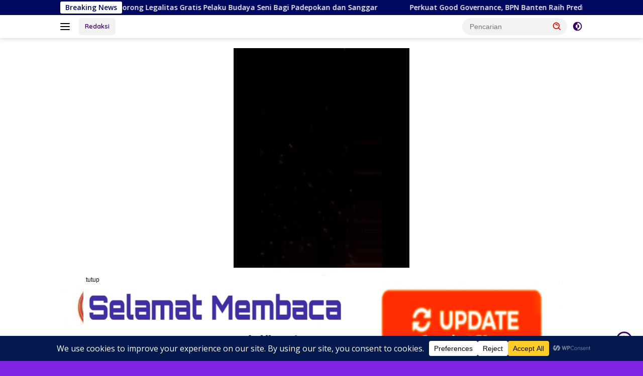

--- FILE ---
content_type: text/html; charset=UTF-8
request_url: https://deliksatu.com/2024/04/12/ayo-kapan-lagi-segera-kunjungi-destinasi-wisata-alam-dago-indah-dan-terjangkau/
body_size: 52045
content:
<!doctype html>
<html lang="id">
<head>
	<meta charset="UTF-8">
	<meta name="viewport" content="width=device-width, initial-scale=1">
	<link rel="profile" href="https://gmpg.org/xfn/11">

	<meta name='robots' content='index, follow, max-image-preview:large, max-snippet:-1, max-video-preview:-1' />
	<style>img:is([sizes="auto" i], [sizes^="auto," i]) { contain-intrinsic-size: 3000px 1500px }</style>
	
	<!-- This site is optimized with the Yoast SEO plugin v26.1.1 - https://yoast.com/wordpress/plugins/seo/ -->
	<title>Ayo Kapan Lagi! Segera Kunjungi Destinasi Wisata Alam Dago, Indah dan Terjangkau - deliksatu.com</title>
	<link rel="canonical" href="https://deliksatu.com/2024/04/12/ayo-kapan-lagi-segera-kunjungi-destinasi-wisata-alam-dago-indah-dan-terjangkau/" />
	<meta property="og:locale" content="id_ID" />
	<meta property="og:type" content="article" />
	<meta property="og:title" content="Ayo Kapan Lagi! Segera Kunjungi Destinasi Wisata Alam Dago, Indah dan Terjangkau - deliksatu.com" />
	<meta property="og:description" content="PARUNGPANJANG, Deliksatu.com &#8211; Memasuki Hari Raya Idul Fitri, Wisata Vila Gunung Dago setiap tahunya membeludak..." />
	<meta property="og:url" content="https://deliksatu.com/2024/04/12/ayo-kapan-lagi-segera-kunjungi-destinasi-wisata-alam-dago-indah-dan-terjangkau/" />
	<meta property="og:site_name" content="deliksatu.com" />
	<meta property="article:published_time" content="2024-04-12T08:51:44+00:00" />
	<meta property="og:image" content="https://deliksatu.com/wp-content/uploads/2024/04/IMG-20240412-WA0074.jpg" />
	<meta property="og:image:width" content="1040" />
	<meta property="og:image:height" content="468" />
	<meta property="og:image:type" content="image/jpeg" />
	<meta name="author" content="admindelik" />
	<meta name="twitter:card" content="summary_large_image" />
	<meta name="twitter:label1" content="Ditulis oleh" />
	<meta name="twitter:data1" content="admindelik" />
	<meta name="twitter:label2" content="Estimasi waktu membaca" />
	<meta name="twitter:data2" content="2 menit" />
	<script type="application/ld+json" class="yoast-schema-graph">{"@context":"https://schema.org","@graph":[{"@type":"Article","@id":"https://deliksatu.com/2024/04/12/ayo-kapan-lagi-segera-kunjungi-destinasi-wisata-alam-dago-indah-dan-terjangkau/#article","isPartOf":{"@id":"https://deliksatu.com/2024/04/12/ayo-kapan-lagi-segera-kunjungi-destinasi-wisata-alam-dago-indah-dan-terjangkau/"},"author":{"name":"admindelik","@id":"https://deliksatu.com/#/schema/person/523403176051f3f34bbf37d9e21c34fd"},"headline":"Ayo Kapan Lagi! Segera Kunjungi Destinasi Wisata Alam Dago, Indah dan Terjangkau","datePublished":"2024-04-12T08:51:44+00:00","mainEntityOfPage":{"@id":"https://deliksatu.com/2024/04/12/ayo-kapan-lagi-segera-kunjungi-destinasi-wisata-alam-dago-indah-dan-terjangkau/"},"wordCount":399,"publisher":{"@id":"https://deliksatu.com/#organization"},"image":{"@id":"https://deliksatu.com/2024/04/12/ayo-kapan-lagi-segera-kunjungi-destinasi-wisata-alam-dago-indah-dan-terjangkau/#primaryimage"},"thumbnailUrl":"https://deliksatu.com/wp-content/uploads/2024/04/IMG-20240412-WA0074.jpg","articleSection":["Daerah"],"inLanguage":"id"},{"@type":"WebPage","@id":"https://deliksatu.com/2024/04/12/ayo-kapan-lagi-segera-kunjungi-destinasi-wisata-alam-dago-indah-dan-terjangkau/","url":"https://deliksatu.com/2024/04/12/ayo-kapan-lagi-segera-kunjungi-destinasi-wisata-alam-dago-indah-dan-terjangkau/","name":"Ayo Kapan Lagi! Segera Kunjungi Destinasi Wisata Alam Dago, Indah dan Terjangkau - deliksatu.com","isPartOf":{"@id":"https://deliksatu.com/#website"},"primaryImageOfPage":{"@id":"https://deliksatu.com/2024/04/12/ayo-kapan-lagi-segera-kunjungi-destinasi-wisata-alam-dago-indah-dan-terjangkau/#primaryimage"},"image":{"@id":"https://deliksatu.com/2024/04/12/ayo-kapan-lagi-segera-kunjungi-destinasi-wisata-alam-dago-indah-dan-terjangkau/#primaryimage"},"thumbnailUrl":"https://deliksatu.com/wp-content/uploads/2024/04/IMG-20240412-WA0074.jpg","datePublished":"2024-04-12T08:51:44+00:00","breadcrumb":{"@id":"https://deliksatu.com/2024/04/12/ayo-kapan-lagi-segera-kunjungi-destinasi-wisata-alam-dago-indah-dan-terjangkau/#breadcrumb"},"inLanguage":"id","potentialAction":[{"@type":"ReadAction","target":["https://deliksatu.com/2024/04/12/ayo-kapan-lagi-segera-kunjungi-destinasi-wisata-alam-dago-indah-dan-terjangkau/"]}]},{"@type":"ImageObject","inLanguage":"id","@id":"https://deliksatu.com/2024/04/12/ayo-kapan-lagi-segera-kunjungi-destinasi-wisata-alam-dago-indah-dan-terjangkau/#primaryimage","url":"https://deliksatu.com/wp-content/uploads/2024/04/IMG-20240412-WA0074.jpg","contentUrl":"https://deliksatu.com/wp-content/uploads/2024/04/IMG-20240412-WA0074.jpg","width":1040,"height":468},{"@type":"BreadcrumbList","@id":"https://deliksatu.com/2024/04/12/ayo-kapan-lagi-segera-kunjungi-destinasi-wisata-alam-dago-indah-dan-terjangkau/#breadcrumb","itemListElement":[{"@type":"ListItem","position":1,"name":"Home","item":"https://deliksatu.com/"},{"@type":"ListItem","position":2,"name":"Ayo Kapan Lagi! Segera Kunjungi Destinasi Wisata Alam Dago, Indah dan Terjangkau"}]},{"@type":"WebSite","@id":"https://deliksatu.com/#website","url":"https://deliksatu.com/","name":"Delik Satu","description":"MENGUNGKAP FAKTA","publisher":{"@id":"https://deliksatu.com/#organization"},"potentialAction":[{"@type":"SearchAction","target":{"@type":"EntryPoint","urlTemplate":"https://deliksatu.com/?s={search_term_string}"},"query-input":{"@type":"PropertyValueSpecification","valueRequired":true,"valueName":"search_term_string"}}],"inLanguage":"id"},{"@type":"Organization","@id":"https://deliksatu.com/#organization","name":"Delik Satu","url":"https://deliksatu.com/","logo":{"@type":"ImageObject","inLanguage":"id","@id":"https://deliksatu.com/#/schema/logo/image/","url":"https://deliksatu.com/wp-content/uploads/2023/08/cropped-cropped-Screenshot_20230816_204157-e1692194446557.jpg","contentUrl":"https://deliksatu.com/wp-content/uploads/2023/08/cropped-cropped-Screenshot_20230816_204157-e1692194446557.jpg","width":692,"height":122,"caption":"Delik Satu"},"image":{"@id":"https://deliksatu.com/#/schema/logo/image/"},"sameAs":["https://deliksatu.com/yoast"]},{"@type":"Person","@id":"https://deliksatu.com/#/schema/person/523403176051f3f34bbf37d9e21c34fd","name":"admindelik","image":{"@type":"ImageObject","inLanguage":"id","@id":"https://deliksatu.com/#/schema/person/image/","url":"https://secure.gravatar.com/avatar/a2e78c3cfdf4020c2bb4d52d796a35b711233590aa67c9f26dfd76e4e6ba590b?s=96&d=mm&r=g","contentUrl":"https://secure.gravatar.com/avatar/a2e78c3cfdf4020c2bb4d52d796a35b711233590aa67c9f26dfd76e4e6ba590b?s=96&d=mm&r=g","caption":"admindelik"},"sameAs":["https://deliksatu.com"],"url":"https://deliksatu.com/author/admindelik/"}]}</script>
	<!-- / Yoast SEO plugin. -->


<link rel='dns-prefetch' href='//www.googletagmanager.com' />
<link rel='dns-prefetch' href='//stats.wp.com' />
<link rel='dns-prefetch' href='//fonts.googleapis.com' />
<link rel="alternate" type="application/rss+xml" title="deliksatu.com &raquo; Feed" href="https://deliksatu.com/feed/" />
<link rel="alternate" type="application/rss+xml" title="deliksatu.com &raquo; Umpan Komentar" href="https://deliksatu.com/comments/feed/" />
<script>
window._wpemojiSettings = {"baseUrl":"https:\/\/s.w.org\/images\/core\/emoji\/16.0.1\/72x72\/","ext":".png","svgUrl":"https:\/\/s.w.org\/images\/core\/emoji\/16.0.1\/svg\/","svgExt":".svg","source":{"concatemoji":"https:\/\/deliksatu.com\/wp-includes\/js\/wp-emoji-release.min.js?ver=6.8.3"}};
/*! This file is auto-generated */
!function(s,n){var o,i,e;function c(e){try{var t={supportTests:e,timestamp:(new Date).valueOf()};sessionStorage.setItem(o,JSON.stringify(t))}catch(e){}}function p(e,t,n){e.clearRect(0,0,e.canvas.width,e.canvas.height),e.fillText(t,0,0);var t=new Uint32Array(e.getImageData(0,0,e.canvas.width,e.canvas.height).data),a=(e.clearRect(0,0,e.canvas.width,e.canvas.height),e.fillText(n,0,0),new Uint32Array(e.getImageData(0,0,e.canvas.width,e.canvas.height).data));return t.every(function(e,t){return e===a[t]})}function u(e,t){e.clearRect(0,0,e.canvas.width,e.canvas.height),e.fillText(t,0,0);for(var n=e.getImageData(16,16,1,1),a=0;a<n.data.length;a++)if(0!==n.data[a])return!1;return!0}function f(e,t,n,a){switch(t){case"flag":return n(e,"\ud83c\udff3\ufe0f\u200d\u26a7\ufe0f","\ud83c\udff3\ufe0f\u200b\u26a7\ufe0f")?!1:!n(e,"\ud83c\udde8\ud83c\uddf6","\ud83c\udde8\u200b\ud83c\uddf6")&&!n(e,"\ud83c\udff4\udb40\udc67\udb40\udc62\udb40\udc65\udb40\udc6e\udb40\udc67\udb40\udc7f","\ud83c\udff4\u200b\udb40\udc67\u200b\udb40\udc62\u200b\udb40\udc65\u200b\udb40\udc6e\u200b\udb40\udc67\u200b\udb40\udc7f");case"emoji":return!a(e,"\ud83e\udedf")}return!1}function g(e,t,n,a){var r="undefined"!=typeof WorkerGlobalScope&&self instanceof WorkerGlobalScope?new OffscreenCanvas(300,150):s.createElement("canvas"),o=r.getContext("2d",{willReadFrequently:!0}),i=(o.textBaseline="top",o.font="600 32px Arial",{});return e.forEach(function(e){i[e]=t(o,e,n,a)}),i}function t(e){var t=s.createElement("script");t.src=e,t.defer=!0,s.head.appendChild(t)}"undefined"!=typeof Promise&&(o="wpEmojiSettingsSupports",i=["flag","emoji"],n.supports={everything:!0,everythingExceptFlag:!0},e=new Promise(function(e){s.addEventListener("DOMContentLoaded",e,{once:!0})}),new Promise(function(t){var n=function(){try{var e=JSON.parse(sessionStorage.getItem(o));if("object"==typeof e&&"number"==typeof e.timestamp&&(new Date).valueOf()<e.timestamp+604800&&"object"==typeof e.supportTests)return e.supportTests}catch(e){}return null}();if(!n){if("undefined"!=typeof Worker&&"undefined"!=typeof OffscreenCanvas&&"undefined"!=typeof URL&&URL.createObjectURL&&"undefined"!=typeof Blob)try{var e="postMessage("+g.toString()+"("+[JSON.stringify(i),f.toString(),p.toString(),u.toString()].join(",")+"));",a=new Blob([e],{type:"text/javascript"}),r=new Worker(URL.createObjectURL(a),{name:"wpTestEmojiSupports"});return void(r.onmessage=function(e){c(n=e.data),r.terminate(),t(n)})}catch(e){}c(n=g(i,f,p,u))}t(n)}).then(function(e){for(var t in e)n.supports[t]=e[t],n.supports.everything=n.supports.everything&&n.supports[t],"flag"!==t&&(n.supports.everythingExceptFlag=n.supports.everythingExceptFlag&&n.supports[t]);n.supports.everythingExceptFlag=n.supports.everythingExceptFlag&&!n.supports.flag,n.DOMReady=!1,n.readyCallback=function(){n.DOMReady=!0}}).then(function(){return e}).then(function(){var e;n.supports.everything||(n.readyCallback(),(e=n.source||{}).concatemoji?t(e.concatemoji):e.wpemoji&&e.twemoji&&(t(e.twemoji),t(e.wpemoji)))}))}((window,document),window._wpemojiSettings);
</script>
<link rel='stylesheet' id='dashicons-css' href='https://deliksatu.com/wp-includes/css/dashicons.min.css?ver=6.8.3' media='all' />
<link rel='stylesheet' id='post-views-counter-frontend-css' href='https://deliksatu.com/wp-content/plugins/post-views-counter/css/frontend.min.css?ver=1.5.6' media='all' />
<link rel='stylesheet' id='menu-icons-extra-css' href='https://deliksatu.com/wp-content/plugins/menu-icons/css/extra.min.css?ver=0.13.19' media='all' />
<style id='wp-emoji-styles-inline-css'>

	img.wp-smiley, img.emoji {
		display: inline !important;
		border: none !important;
		box-shadow: none !important;
		height: 1em !important;
		width: 1em !important;
		margin: 0 0.07em !important;
		vertical-align: -0.1em !important;
		background: none !important;
		padding: 0 !important;
	}
</style>
<link rel='stylesheet' id='firebox-css' href='https://deliksatu.com/wp-content/plugins/firebox/media/public/css/firebox.css?ver=3.0.5' media='all' />
<style id='kia-post-subtitle-style-inline-css'>
.wp-block-kia-post-subtitle{box-sizing:border-box;word-break:break-word}.wp-block-kia-post-subtitle a{display:inline-block}.wp-block-kia-post-subtitle.no-subtitle{opacity:.333}

</style>
<link rel='stylesheet' id='mediaelement-css' href='https://deliksatu.com/wp-includes/js/mediaelement/mediaelementplayer-legacy.min.css?ver=4.2.17' media='all' />
<link rel='stylesheet' id='wp-mediaelement-css' href='https://deliksatu.com/wp-includes/js/mediaelement/wp-mediaelement.min.css?ver=6.8.3' media='all' />
<style id='jetpack-sharing-buttons-style-inline-css'>
.jetpack-sharing-buttons__services-list{display:flex;flex-direction:row;flex-wrap:wrap;gap:0;list-style-type:none;margin:5px;padding:0}.jetpack-sharing-buttons__services-list.has-small-icon-size{font-size:12px}.jetpack-sharing-buttons__services-list.has-normal-icon-size{font-size:16px}.jetpack-sharing-buttons__services-list.has-large-icon-size{font-size:24px}.jetpack-sharing-buttons__services-list.has-huge-icon-size{font-size:36px}@media print{.jetpack-sharing-buttons__services-list{display:none!important}}.editor-styles-wrapper .wp-block-jetpack-sharing-buttons{gap:0;padding-inline-start:0}ul.jetpack-sharing-buttons__services-list.has-background{padding:1.25em 2.375em}
</style>
<link rel='stylesheet' id='ssag-scripts_css-css' href='https://deliksatu.com/wp-content/plugins/optimate-ads/assets/css/front-styles.css?ver=1.0.0' media='all' />
<link rel='stylesheet' id='select2-css' href='https://deliksatu.com/wp-content/plugins/optimate-ads/assets/css/select2.css?ver=1.0.0' media='all' />
<link rel='stylesheet' id='wpberita-fonts-css' href='https://fonts.googleapis.com/css?family=Quicksand%3A600%2C600%2C700%7COpen+Sans%3A400%2Citalic%2C600&#038;subset=latin&#038;display=swap&#038;ver=2.1.6' media='all' />
<link rel='stylesheet' id='wpberita-style-css' href='https://deliksatu.com/wp-content/themes/wpberita/style.css?ver=2.1.6' media='all' />
<style id='wpberita-style-inline-css'>
h1,h2,h3,h4,h5,h6,.sidr-class-site-title,.site-title,.gmr-mainmenu ul > li > a,.sidr ul li a,.heading-text,.gmr-mobilemenu ul li a,#navigationamp ul li a{font-family:Quicksand;}h1,h2,h3,h4,h5,h6,.sidr-class-site-title,.site-title,.gmr-mainmenu ul > li > a,.sidr ul li a,.heading-text,.gmr-mobilemenu ul li a,#navigationamp ul li a,.related-text-onlytitle{font-weight:600;}h1 strong,h2 strong,h3 strong,h4 strong,h5 strong,h6 strong{font-weight:700;}body{font-family:Open Sans;--font-reguler:400;--font-bold:600;--background-color:#8224e3;--main-color:#000000;--link-color-body:#380066;--hoverlink-color-body:#D32F2F;--border-color:#f96502;--button-bgcolor:#43A047;--button-color:#8224e3;--header-bgcolor:#ffffff;--topnav-color:#000000;--bigheadline-color:#e5230d;--mainmenu-color:#ffffff;--mainmenu-hovercolor:#f1c40f;--secondmenu-bgcolor:#782fb5;--secondmenu-color:#ff0505;--secondmenu-hovercolor:#f1c40f;--content-bgcolor:#ffffff;--content-greycolor:#dd0000;--greybody-bgcolor:#efefef;--footer-bgcolor:#ffffff;--footer-color:#dd9933;--footer-linkcolor:#000000;--footer-hover-linkcolor:#000000;}.entry-content-single{font-size:16px;}body,body.dark-theme{--scheme-color:#000860;--secondscheme-color:#282559;--mainmenu-bgcolor:#d31500;}
</style>
<script src="https://deliksatu.com/wp-includes/js/jquery/jquery.min.js?ver=3.7.1" id="jquery-core-js"></script>
<script src="https://deliksatu.com/wp-includes/js/jquery/jquery-migrate.min.js?ver=3.4.1" id="jquery-migrate-js"></script>
<script src="https://deliksatu.com/wp-content/plugins/optimate-ads/assets/js/front-script.js?ver=1.0.0" id="ssag-scripts_script-js"></script>
<script src="https://deliksatu.com/wp-content/plugins/optimate-ads/assets/js/select2.js?ver=1.0.1" id="select2-js"></script>
<link rel="https://api.w.org/" href="https://deliksatu.com/wp-json/" /><link rel="alternate" title="JSON" type="application/json" href="https://deliksatu.com/wp-json/wp/v2/posts/19978" /><link rel="EditURI" type="application/rsd+xml" title="RSD" href="https://deliksatu.com/xmlrpc.php?rsd" />
<meta name="generator" content="WordPress 6.8.3" />
<link rel='shortlink' href='https://deliksatu.com/?p=19978' />
<link rel="alternate" title="oEmbed (JSON)" type="application/json+oembed" href="https://deliksatu.com/wp-json/oembed/1.0/embed?url=https%3A%2F%2Fdeliksatu.com%2F2024%2F04%2F12%2Fayo-kapan-lagi-segera-kunjungi-destinasi-wisata-alam-dago-indah-dan-terjangkau%2F" />
<link rel="alternate" title="oEmbed (XML)" type="text/xml+oembed" href="https://deliksatu.com/wp-json/oembed/1.0/embed?url=https%3A%2F%2Fdeliksatu.com%2F2024%2F04%2F12%2Fayo-kapan-lagi-segera-kunjungi-destinasi-wisata-alam-dago-indah-dan-terjangkau%2F&#038;format=xml" />
<meta name="generator" content="Site Kit by Google 1.165.0" /><meta name="google-site-verification" content="B8hWgdHS7iltoIexSyCKDXSkpBI-iyfG5xFiTLj1aBM" />

<!-- Google tag (gtag.js) -->
<script async src="https://www.googletagmanager.com/gtag/js?id=G-4K2YRLS861"></script>
<script>
  window.dataLayer = window.dataLayer || [];
  function gtag(){dataLayer.push(arguments);}
  gtag('js', new Date());

  gtag('config', 'G-4K2YRLS861');
</script>

<!-- Google Tag Manager -->
<script>(function(w,d,s,l,i){w[l]=w[l]||[];w[l].push({'gtm.start':
new Date().getTime(),event:'gtm.js'});var f=d.getElementsByTagName(s)[0],
j=d.createElement(s),dl=l!='dataLayer'?'&l='+l:'';j.async=true;j.src=
'https://www.googletagmanager.com/gtm.js?id='+i+dl;f.parentNode.insertBefore(j,f);
})(window,document,'script','dataLayer','GTM-TCM7TB8X');</script>
<!-- End Google Tag Manager -->
<meta name="google-site-verification" content="B8hWgdHS7iltoIexSyCKDXSkpBI-iyfG5xFiTLj1aBM" />
<!-- Metadata generated with the Open Graph Protocol Framework plugin 2.0.0 - https://wordpress.org/plugins/open-graph-protocol-framework/ - https://www.itthinx.com/plugins/open-graph-protocol/ --><meta property="og:title" content="Ayo Kapan Lagi! Segera Kunjungi Destinasi Wisata Alam Dago, Indah dan Terjangkau" />
<meta property="og:locale" content="id_ID" />
<meta property="og:type" content="article" />
<meta property="og:image" content="https://deliksatu.com/wp-content/uploads/2024/04/IMG-20240412-WA0074.jpg" />
<meta property="og:image:url" content="https://deliksatu.com/wp-content/uploads/2024/04/IMG-20240412-WA0074.jpg" />
<meta property="og:image:secure_url" content="https://deliksatu.com/wp-content/uploads/2024/04/IMG-20240412-WA0074.jpg" />
<meta property="og:image:width" content="1040" />
<meta property="og:image:height" content="468" />
<meta property="og:url" content="https://deliksatu.com/2024/04/12/ayo-kapan-lagi-segera-kunjungi-destinasi-wisata-alam-dago-indah-dan-terjangkau/" />
<meta property="og:site_name" content="deliksatu.com" />
<meta property="og:description" content="PARUNGPANJANG, Deliksatu.com &#8211; Memasuki Hari Raya Idul Fitri, Wisata Vila Gunung Dago setiap tahunya membeludak &hellip;" />
		<style>
			/* ssag_session_check('opt-position') */
									/* #wp-admin-bar-ssad_optimate_label a, */
							#wp-admin-bar-ssad_optimate_label a:before{
							color: #fff !important;
						}
										/* #wp-admin-bar-ssad_optimate_position a, */
							#wp-admin-bar-ssad_optimate_position a:before{
							color: #fff !important;
						}
										/* #wp-admin-bar-ssad_optimate_html a, */
							#wp-admin-bar-ssad_optimate_html a:before{
							color: #fff !important;
						}
						</style>
			<style>img#wpstats{display:none}</style>
		<!-- Google tag (gtag.js) -->
<script async src="https://www.googletagmanager.com/gtag/js?id=G-J06XWYMDGE"></script>
<script>
<meta name="google-adsense-account" content="ca-pub-2521330669980368">

  window.dataLayer = window.dataLayer || [];
  function gtag(){dataLayer.push(arguments);}
  gtag('js', new Date());

  gtag('config', 'G-J06XWYMDGE');
</script>


<script async custom-element="amp-auto-ads"
        src="https://cdn.ampproject.org/v0/amp-auto-ads-0.1.js">
</script>

<script async src="https://pagead2.googlesyndication.com/pagead/js/adsbygoogle.js?client=ca-pub-2521330669980368"
     crossorigin="anonymous"></script>
<link rel="icon" href="https://deliksatu.com/wp-content/uploads/2021/08/cropped-20210813_011548-32x32.png" sizes="32x32" />
<link rel="icon" href="https://deliksatu.com/wp-content/uploads/2021/08/cropped-20210813_011548-192x192.png" sizes="192x192" />
<link rel="apple-touch-icon" href="https://deliksatu.com/wp-content/uploads/2021/08/cropped-20210813_011548-180x180.png" />
<meta name="msapplication-TileImage" content="https://deliksatu.com/wp-content/uploads/2021/08/cropped-20210813_011548-270x270.png" />
		<style id="wp-custom-css">
			.gmr-logo-mobile img {
	max-height: 50px;
	width: auto;
	display: inline-block;
	max-width: 153px;
	margin-left: 5px;
}		</style>
		</head>

<body class="wp-singular post-template-default single single-post postid-19978 single-format-standard custom-background wp-custom-logo wp-embed-responsive wp-theme-wpberita idtheme kentooz">
	<a class="skip-link screen-reader-text" href="#primary">Langsung ke konten</a>
	<div id="topnavwrap" class="gmr-topnavwrap clearfix">
		<div class="gmr-topnotification"><div class="container"><div class="list-flex"><div class="row-flex"><div class="text-marquee">Breaking News</div></div><div class="row-flex wrap-marquee"><div class="marquee">				<a href="https://deliksatu.com/2025/11/14/lbb-tangsel-mendorong-legalitas-gratis-pelaku-budaya-seni-bagi-padepokan-dan-sanggar/" class="gmr-recent-marquee" title="LBB Tangsel Mendorong Legalitas Gratis Pelaku Budaya Seni Bagi Padepokan dan Sanggar">LBB Tangsel Mendorong Legalitas Gratis Pelaku Budaya Seni Bagi Padepokan dan Sanggar</a>
								<a href="https://deliksatu.com/2025/11/13/perkuat-good-governance-bpn-banten-raih-predikat-badan-publik-informatif-tahun-2025/" class="gmr-recent-marquee" title="Perkuat Good Governance, BPN Banten Raih Predikat Badan Publik Informatif Tahun 2025">Perkuat Good Governance, BPN Banten Raih Predikat Badan Publik Informatif Tahun 2025</a>
								<a href="https://deliksatu.com/2025/11/13/lewat-program-jaga-jakarta-bhabinkamtibmas-ciater-aipda-suparman-ajak-petani-jaga-ketahanan-pangan/" class="gmr-recent-marquee" title="Lewat Program Jaga Jakarta+, Bhabinkamtibmas Ciater Aipda Suparman Ajak Petani Jaga Ketahanan Pangan">Lewat Program Jaga Jakarta+, Bhabinkamtibmas Ciater Aipda Suparman Ajak Petani Jaga Ketahanan Pangan</a>
								<a href="https://deliksatu.com/2025/11/13/peresmian-pos-sat-lantas-polres-tangerang-selatan-dan-penyerahan-bantuan-mobil-patroli-dari-lippo-village-wujud-sinergitas-dan-jaga-kamtibmas/" class="gmr-recent-marquee" title="Peresmian Pos Sat Lantas Polres Tangerang Selatan dan Penyerahan Bantuan Mobil Patroli dari Lippo Village, Wujud Sinergitas dan Jaga Kamtibmas">Peresmian Pos Sat Lantas Polres Tangerang Selatan dan Penyerahan Bantuan Mobil Patroli dari Lippo Village, Wujud Sinergitas dan Jaga Kamtibmas</a>
								<a href="https://deliksatu.com/2025/11/12/ketua-komisi-iii-dorong-festival-cisadane-jadi-perekonomian-mandiri-bagi-umkm/" class="gmr-recent-marquee" title="Ketua Komisi III, Dorong Festival Cisadane Jadi Perekonomian Mandiri Bagi UMKM">Ketua Komisi III, Dorong Festival Cisadane Jadi Perekonomian Mandiri Bagi UMKM</a>
				</div></div></div></div></div>
		<div class="container">
			<div class="list-flex">
				<div class="row-flex gmr-navleft">
					<a id="gmr-responsive-menu" title="Menu" href="#menus" rel="nofollow"><div class="ktz-i-wrap"><span class="ktz-i"></span><span class="ktz-i"></span><span class="ktz-i"></span></div></a><div class="gmr-logo-mobile"><a class="custom-logo-link" href="https://deliksatu.com/" title="deliksatu.com" rel="home"><img class="custom-logo" src="https://deliksatu.com/wp-content/uploads/2023/08/cropped-cropped-Screenshot_20230816_204157-e1692194446557.jpg" width="692" height="122" alt="deliksatu.com" loading="lazy" /></a></div><a href="https://deliksatu.com/redaksi/" class="topnav-button nomobile heading-text" title="Redaksi">Redaksi</a>				</div>

				<div class="row-flex gmr-navright">
					
								<div class="gmr-table-search">
									<form method="get" class="gmr-searchform searchform" action="https://deliksatu.com/">
										<input type="text" name="s" id="s" placeholder="Pencarian" />
										<input type="hidden" name="post_type" value="post" />
										<button type="submit" role="button" class="gmr-search-submit gmr-search-icon">
										<svg xmlns="http://www.w3.org/2000/svg" aria-hidden="true" role="img" width="1em" height="1em" preserveAspectRatio="xMidYMid meet" viewBox="0 0 24 24"><path fill="currentColor" d="M10 18a7.952 7.952 0 0 0 4.897-1.688l4.396 4.396l1.414-1.414l-4.396-4.396A7.952 7.952 0 0 0 18 10c0-4.411-3.589-8-8-8s-8 3.589-8 8s3.589 8 8 8zm0-14c3.309 0 6 2.691 6 6s-2.691 6-6 6s-6-2.691-6-6s2.691-6 6-6z"/><path fill="currentColor" d="M11.412 8.586c.379.38.588.882.588 1.414h2a3.977 3.977 0 0 0-1.174-2.828c-1.514-1.512-4.139-1.512-5.652 0l1.412 1.416c.76-.758 2.07-.756 2.826-.002z"/></svg>
										</button>
									</form>
								</div>
							<a class="darkmode-button topnav-button" title="Mode Gelap" href="#" rel="nofollow"><svg xmlns="http://www.w3.org/2000/svg" aria-hidden="true" role="img" width="1em" height="1em" preserveAspectRatio="xMidYMid meet" viewBox="0 0 24 24"><g fill="currentColor"><path d="M12 16a4 4 0 0 0 0-8v8Z"/><path fill-rule="evenodd" d="M12 2C6.477 2 2 6.477 2 12s4.477 10 10 10s10-4.477 10-10S17.523 2 12 2Zm0 2v4a4 4 0 1 0 0 8v4a8 8 0 1 0 0-16Z" clip-rule="evenodd"/></g></svg></a><div class="gmr-search-btn">
					<a id="search-menu-button" class="topnav-button gmr-search-icon" title="Pencarian" href="#" rel="nofollow"><svg xmlns="http://www.w3.org/2000/svg" aria-hidden="true" role="img" width="1em" height="1em" preserveAspectRatio="xMidYMid meet" viewBox="0 0 24 24"><path fill="none" stroke="currentColor" stroke-linecap="round" stroke-width="2" d="m21 21l-4.486-4.494M19 10.5a8.5 8.5 0 1 1-17 0a8.5 8.5 0 0 1 17 0Z"/></svg></a>
					<div id="search-dropdown-container" class="search-dropdown search">
					<form method="get" class="gmr-searchform searchform" action="https://deliksatu.com/">
						<input type="text" name="s" id="s" placeholder="Pencarian" />
						<button type="submit" class="gmr-search-submit gmr-search-icon"><svg xmlns="http://www.w3.org/2000/svg" aria-hidden="true" role="img" width="1em" height="1em" preserveAspectRatio="xMidYMid meet" viewBox="0 0 24 24"><path fill="currentColor" d="M10 18a7.952 7.952 0 0 0 4.897-1.688l4.396 4.396l1.414-1.414l-4.396-4.396A7.952 7.952 0 0 0 18 10c0-4.411-3.589-8-8-8s-8 3.589-8 8s3.589 8 8 8zm0-14c3.309 0 6 2.691 6 6s-2.691 6-6 6s-6-2.691-6-6s2.691-6 6-6z"/><path fill="currentColor" d="M11.412 8.586c.379.38.588.882.588 1.414h2a3.977 3.977 0 0 0-1.174-2.828c-1.514-1.512-4.139-1.512-5.652 0l1.412 1.416c.76-.758 2.07-.756 2.826-.002z"/></svg></button>
					</form>
					</div>
				</div>				</div>
			</div>
		</div>
				</div>

	<div id="page" class="site">

		<div class="gmr-floatbanner gmr-floatbanner-left"><div class="inner-floatleft"><button onclick="parentNode.remove()" title="tutup">tutup</button><script async src="https://pagead2.googlesyndication.com/pagead/js/adsbygoogle.js?client=ca-pub-2521330669980368"
     crossorigin="anonymous"></script>
<ins class="adsbygoogle"
     style="display:block; text-align:center;"
     data-ad-layout="in-article"
     data-ad-format="fluid"
     data-ad-client="ca-pub-2521330669980368"
     data-ad-slot="9678555872"></ins>
<script>
     (adsbygoogle = window.adsbygoogle || []).push({});
</script></div></div>		<div class="gmr-floatbanner gmr-floatbanner-right"><div class="inner-floatright"><button onclick="parentNode.remove()" title="tutup">tutup</button><script async src="https://pagead2.googlesyndication.com/pagead/js/adsbygoogle.js?client=ca-pub-2521330669980368"
     crossorigin="anonymous"></script>
<ins class="adsbygoogle"
     style="display:block"
     data-ad-format="fluid"
     data-ad-layout-key="-fb+5w+4e-db+86"
     data-ad-client="ca-pub-2521330669980368"
     data-ad-slot="6378239574"></ins>
<script>
     (adsbygoogle = window.adsbygoogle || []).push({});
</script></div></div>					<header id="masthead" class="site-header">
				<div class="gmr-verytopbanner text-center"><div class="container">
<img class="alignnone size-full wp-image-19848" src="https://deliksatu.com/wp-content/uploads/2024/03/km_20240331-5_240p_6f_20240331_125030.gif" alt="" width="350" height="300" />
</div></div>				<div class="container">
					<div class="site-branding">
						<div class="gmr-logo"><div class="gmr-logo-wrap"><a class="custom-logo-link logolink" href="https://deliksatu.com" title="deliksatu.com" rel="home"><img class="custom-logo" src="https://deliksatu.com/wp-content/uploads/2023/08/cropped-cropped-Screenshot_20230816_204157-e1692194446557.jpg" width="692" height="122" alt="deliksatu.com" loading="lazy" /></a><div class="close-topnavmenu-wrap"><a id="close-topnavmenu-button" rel="nofollow" href="#"><svg xmlns="http://www.w3.org/2000/svg" aria-hidden="true" role="img" width="1em" height="1em" preserveAspectRatio="xMidYMid meet" viewBox="0 0 32 32"><path fill="currentColor" d="M24 9.4L22.6 8L16 14.6L9.4 8L8 9.4l6.6 6.6L8 22.6L9.4 24l6.6-6.6l6.6 6.6l1.4-1.4l-6.6-6.6L24 9.4z"/></svg></a></div></div></div>					</div><!-- .site-branding -->
				</div>
			</header><!-- #masthead -->
							<div id="main-nav-wrap" class="gmr-mainmenu-wrap">
				<div class="container">
					<nav id="main-nav" class="main-navigation gmr-mainmenu">
						<ul id="primary-menu" class="menu"><li id="menu-item-15422" class="menu-item menu-item-type-post_type menu-item-object-page menu-item-has-children menu-item-15422"><a href="https://deliksatu.com/redaksi/">Box Redaksi</a>
<ul class="sub-menu">
	<li id="menu-item-19617" class="menu-item menu-item-type-taxonomy menu-item-object-category menu-item-has-children menu-item-19617"><a href="https://deliksatu.com/category/pemerintahan/">Pemerintahan</a>
	<ul class="sub-menu">
		<li id="menu-item-19618" class="menu-item menu-item-type-taxonomy menu-item-object-category current-post-ancestor current-menu-parent current-post-parent menu-item-has-children menu-item-19618"><a href="https://deliksatu.com/category/daerah/">Daerah</a>
		<ul class="sub-menu">
			<li id="menu-item-19619" class="menu-item menu-item-type-taxonomy menu-item-object-category menu-item-19619"><a href="https://deliksatu.com/category/politik/">Politik</a></li>
		</ul>
</li>
	</ul>
</li>
</ul>
</li>
<li id="menu-item-19620" class="menu-item menu-item-type-taxonomy menu-item-object-category menu-item-19620"><a href="https://deliksatu.com/category/pendidikan/">Pendidikan</a></li>
<li id="menu-item-19621" class="menu-item menu-item-type-taxonomy menu-item-object-category menu-item-19621"><a href="https://deliksatu.com/category/kesehatan/">Kesehatan</a></li>
<li id="menu-item-19622" class="menu-item menu-item-type-taxonomy menu-item-object-category menu-item-19622"><a href="https://deliksatu.com/category/banten-tangerang-raya/">Banten / Tangerang Raya</a></li>
<li id="menu-item-19623" class="menu-item menu-item-type-taxonomy menu-item-object-category menu-item-19623"><a href="https://deliksatu.com/category/nasional/">TNI &#038; POLRI</a></li>
<li id="menu-item-19624" class="menu-item menu-item-type-taxonomy menu-item-object-category menu-item-19624"><a href="https://deliksatu.com/category/advetorial/">Advetorial</a></li>
</ul><ul id="secondary-menu" class="menu"><li class="menu-item menu-item-type-post_type menu-item-object-page menu-item-has-children menu-item-15422"><a href="https://deliksatu.com/redaksi/">Box Redaksi</a>
<ul class="sub-menu">
	<li class="menu-item menu-item-type-taxonomy menu-item-object-category menu-item-has-children menu-item-19617"><a href="https://deliksatu.com/category/pemerintahan/">Pemerintahan</a>
	<ul class="sub-menu">
		<li class="menu-item menu-item-type-taxonomy menu-item-object-category current-post-ancestor current-menu-parent current-post-parent menu-item-has-children menu-item-19618"><a href="https://deliksatu.com/category/daerah/">Daerah</a>
		<ul class="sub-menu">
			<li class="menu-item menu-item-type-taxonomy menu-item-object-category menu-item-19619"><a href="https://deliksatu.com/category/politik/">Politik</a></li>
		</ul>
</li>
	</ul>
</li>
</ul>
</li>
<li class="menu-item menu-item-type-taxonomy menu-item-object-category menu-item-19620"><a href="https://deliksatu.com/category/pendidikan/">Pendidikan</a></li>
<li class="menu-item menu-item-type-taxonomy menu-item-object-category menu-item-19621"><a href="https://deliksatu.com/category/kesehatan/">Kesehatan</a></li>
<li class="menu-item menu-item-type-taxonomy menu-item-object-category menu-item-19622"><a href="https://deliksatu.com/category/banten-tangerang-raya/">Banten / Tangerang Raya</a></li>
<li class="menu-item menu-item-type-taxonomy menu-item-object-category menu-item-19623"><a href="https://deliksatu.com/category/nasional/">TNI &#038; POLRI</a></li>
<li class="menu-item menu-item-type-taxonomy menu-item-object-category menu-item-19624"><a href="https://deliksatu.com/category/advetorial/">Advetorial</a></li>
</ul>					</nav><!-- #main-nav -->
				</div>
			</div>
			
		
		<div id="content" class="gmr-content">

			<div class="container">
				<div class="row">
<main id="primary" class="site-main col-md-8">
	
<article id="post-19978" class="content-single post-19978 post type-post status-publish format-standard has-post-thumbnail hentry category-daerah">
				<div class="breadcrumbs" itemscope itemtype="https://schema.org/BreadcrumbList">
																						<span class="first-cl" itemprop="itemListElement" itemscope itemtype="https://schema.org/ListItem">
								<a itemscope itemtype="https://schema.org/WebPage" itemprop="item" itemid="https://deliksatu.com/" href="https://deliksatu.com/"><span itemprop="name">Beranda</span></a>
								<span itemprop="position" content="1"></span>
							</span>
												<span class="separator"></span>
																											<span class="0-cl" itemprop="itemListElement" itemscope itemtype="http://schema.org/ListItem">
								<a itemscope itemtype="https://schema.org/WebPage" itemprop="item" itemid="https://deliksatu.com/category/daerah/" href="https://deliksatu.com/category/daerah/"><span itemprop="name">Daerah</span></a>
								<span itemprop="position" content="2"></span>
							</span>
												<span class="separator"></span>
																				<span class="last-cl" itemscope itemtype="https://schema.org/ListItem">
						<span itemprop="name">Ayo Kapan Lagi! Segera Kunjungi Destinasi Wisata Alam Dago, Indah dan Terjangkau</span>
						<span itemprop="position" content="3"></span>
						</span>
												</div>
				<header class="entry-header entry-header-single">
		<div class="gmr-meta-topic"><strong><span class="cat-links-content"><a href="https://deliksatu.com/category/daerah/" rel="category tag">Daerah</a></span></strong>&nbsp;&nbsp;</div><h1 class="entry-title"><strong>Ayo Kapan Lagi! Segera Kunjungi Destinasi Wisata Alam Dago, Indah dan Terjangkau</strong></h1><div class="list-table clearfix"><div class="table-row"><div class="table-cell gmr-gravatar-metasingle"><a class="url" href="https://deliksatu.com/author/admindelik/" title="Permalink ke: admindelik"><img alt='' src='https://secure.gravatar.com/avatar/a2e78c3cfdf4020c2bb4d52d796a35b711233590aa67c9f26dfd76e4e6ba590b?s=32&#038;d=mm&#038;r=g' srcset='https://secure.gravatar.com/avatar/a2e78c3cfdf4020c2bb4d52d796a35b711233590aa67c9f26dfd76e4e6ba590b?s=64&#038;d=mm&#038;r=g 2x' class='avatar avatar-32 photo img-cicle' height='32' width='32' decoding='async'/></a></div><div class="table-cell gmr-content-metasingle"><div class="meta-content gmr-content-metasingle"><span class="author vcard"><a class="url fn n" href="https://deliksatu.com/author/admindelik/" title="admindelik">admindelik</a></span></div><div class="meta-content gmr-content-metasingle"><span class="posted-on"><time class="entry-date published updated" datetime="2024-04-12T08:51:44+07:00">April 12, 2024</time></span></div></div></div></div>	</header><!-- .entry-header -->
				<figure class="post-thumbnail gmr-thumbnail-single">
				<img width="1040" height="468" src="https://deliksatu.com/wp-content/uploads/2024/04/IMG-20240412-WA0074.jpg" class="attachment-post-thumbnail size-post-thumbnail wp-post-image" alt="" decoding="async" fetchpriority="high" srcset="https://deliksatu.com/wp-content/uploads/2024/04/IMG-20240412-WA0074.jpg 1040w, https://deliksatu.com/wp-content/uploads/2024/04/IMG-20240412-WA0074-768x346.jpg 768w" sizes="(max-width: 1040px) 100vw, 1040px" />							</figure>
			
	<div class="single-wrap">
				<div class="entry-content entry-content-single clearfix">
			<div class="gmr-banner-beforecontent"><script async src="https://pagead2.googlesyndication.com/pagead/js/adsbygoogle.js?client=ca-pub-2521330669980368"
     crossorigin="anonymous"></script>
<ins class="adsbygoogle"
     style="display:block"
     data-ad-format="fluid"
     data-ad-layout-key="-fb+5w+4e-db+86"
     data-ad-client="ca-pub-2521330669980368"
     data-ad-slot="6421922869"></ins>
<script>
     (adsbygoogle = window.adsbygoogle || []).push({});
</script></div><p><strong>PARUNGPANJANG</strong>, <span style="color: #ff0000;"><strong>Deliksatu.com</strong></span> &#8211; Memasuki Hari Raya Idul Fitri, Wisata Vila Gunung Dago setiap tahunya membeludak hingga mencapai ribuan pengunjung, banyak wisatawan berdatangan dari berbagai wilayah, karena suasana objek wisatanya begitu indah bila dipandang dari atas pegunungan yang begitu segar di mata.</p>
<p>Menurut seorang wisatawan, Vila Gunung Dago merupakan wisata yang nyata. Maka tak heran bila banyak orang penasaran ingin melihat dan berkunjung mendatanginya.</p>
<p>Dengan keindahan alam yang menakjubkan, didapati juga tempat-tempat gajebo untuk bersantai, ini sangat cocok untuk traveler yang ingin datang bersama dengan keluarga dan teman, khususnya bagi mereka yang sangat gemar berfoto.</p>
<p>&#8220;Karena pada tempat ini selain menyuguhkan indahnya pemandangan alam juga menyediakan spot-spot foto yang siap untuk menjadi ornamen pendukung saat traveler berfoto seperti foto prewedding bersama keluarga atau sahabat juga dan kekasih terangnya&#8221; katanya.</p>
<div style="clear:both; margin-top:0em; margin-bottom:1em;"><a href="https://deliksatu.com/2022/10/23/peringati-hsn-2022-gus-halim-ajak-santri-terus-tingkatkan-kualitas/" target="_blank" rel="dofollow" class="uc2fd1508e6a794a0eef7ca86907e7291"><!-- INLINE RELATED POSTS 1/3 //--><style> .uc2fd1508e6a794a0eef7ca86907e7291 { padding:0px; margin: 0; padding-top:1em!important; padding-bottom:1em!important; width:100%; display: block; font-weight:bold; background-color:#eaeaea; border:0!important; border-left:4px solid #34495E!important; text-decoration:none; } .uc2fd1508e6a794a0eef7ca86907e7291:active, .uc2fd1508e6a794a0eef7ca86907e7291:hover { opacity: 1; transition: opacity 250ms; webkit-transition: opacity 250ms; text-decoration:none; } .uc2fd1508e6a794a0eef7ca86907e7291 { transition: background-color 250ms; webkit-transition: background-color 250ms; opacity: 1; transition: opacity 250ms; webkit-transition: opacity 250ms; } .uc2fd1508e6a794a0eef7ca86907e7291 .ctaText { font-weight:bold; color:#464646; text-decoration:none; font-size: 16px; } .uc2fd1508e6a794a0eef7ca86907e7291 .postTitle { color:#000000; text-decoration: underline!important; font-size: 16px; } .uc2fd1508e6a794a0eef7ca86907e7291:hover .postTitle { text-decoration: underline!important; } </style><div style="padding-left:1em; padding-right:1em;"><span class="ctaText">Baca Juga</span>&nbsp; <span class="postTitle">Peringati HSN 2022, Gus Halim Ajak Santri Terus Tingkatkan Kualitas</span></div></a></div><p>Diketahui, Objek Wisata Gunung Dago memiliki 17 villa. Bermacam-macam tipe ada baik full ac maupun non ac, biaya penginapannya pun sangat terjangkau.</p>
<p>Ditempat yang sama, saat awak media mewawancarai salah satu pengunjung dari Cimone Tangerang mengatakan, &#8220;Saya sengaja berkunjung ketempat wisata ini karna saya sangat penasaran bagai mana sih, dan seperti apa wisata alam gunung Dago itu, teryata memang benar-benar saya kagum dengan keindahan wisata alam ini saya merasa betah sejuk indah di tempat ini&#8221; ungkapnya.</p>
<p>&#8220;Tempat wisata Gunung Dago ini sangat cocok bagi kita yang ingin datang bersama dengan keluarga dan teman. Tempat wisata ini memiliki banyak fasilitas diantaranya ada villa, saung, kampung adat, wahana ATV, flying fox, spot foto yang indah, menyediakan sepeda ontel, tempat mainan anak anak dan lain-lain&#8221; sambungnya.</p>
<div style="clear:both; margin-top:0em; margin-bottom:1em;"><a href="https://deliksatu.com/2024/02/27/camat-rumpin-icang-aliyudin-pimpin-penutupan-rapat-pleno-terbuka-pemilu-tahun-2024/" target="_blank" rel="dofollow" class="u5d750ee8881d7316846dac02f5c8a1f5"><!-- INLINE RELATED POSTS 2/3 //--><style> .u5d750ee8881d7316846dac02f5c8a1f5 { padding:0px; margin: 0; padding-top:1em!important; padding-bottom:1em!important; width:100%; display: block; font-weight:bold; background-color:#eaeaea; border:0!important; border-left:4px solid #34495E!important; text-decoration:none; } .u5d750ee8881d7316846dac02f5c8a1f5:active, .u5d750ee8881d7316846dac02f5c8a1f5:hover { opacity: 1; transition: opacity 250ms; webkit-transition: opacity 250ms; text-decoration:none; } .u5d750ee8881d7316846dac02f5c8a1f5 { transition: background-color 250ms; webkit-transition: background-color 250ms; opacity: 1; transition: opacity 250ms; webkit-transition: opacity 250ms; } .u5d750ee8881d7316846dac02f5c8a1f5 .ctaText { font-weight:bold; color:#464646; text-decoration:none; font-size: 16px; } .u5d750ee8881d7316846dac02f5c8a1f5 .postTitle { color:#000000; text-decoration: underline!important; font-size: 16px; } .u5d750ee8881d7316846dac02f5c8a1f5:hover .postTitle { text-decoration: underline!important; } </style><div style="padding-left:1em; padding-right:1em;"><span class="ctaText">Baca Juga</span>&nbsp; <span class="postTitle">Camat Rumpin Icang Aliyudin Pimpin Penutupan Rapat Pleno Terbuka Pemilu Tahun 2024</span></div></a></div><p>Di tempat yang sama, saat awak media dari Forum Wartawan Jaya Indonesia (FWJI) Korwil Jakarta Barat dan FWJI Wilayah Khusus Bogor Barat berbincang-bincang dengan Jaenudin selaku Pengelola Wisata Alam Gunung Dago.</p>
<p>Pada kesempatan itu, Jaenudin menerangkan dan menjelaskan tempat wisata alam Gunung Dago dalam perjalanan dan perjuangan proses mengelola Gunung Dago yang dahulu.</p>
<p>&#8220;Kawasan Gunung Dago sebelumnya gersang dan tidak tertata ekosistemnya, seiring waktu sekarang alam Gunung Dago terjaga dengan baik oleh pihak pengelola kawasan wisata alam Gunung Dago, ini bisa dibilang masih cukup baru di Parungpanjang Desa Dago Kabupaten Bogor, karena baru diresmikan bulan januari tahun 2018. Luas wilayah 17,86 hektar, pasti akan sangat menyenangkan apabila dapat menginap atau bermalam di kawasan yang memiliki pesona alam yang sangat menakjubkan ini.</p>
<div style="clear:both; margin-top:0em; margin-bottom:1em;"><a href="https://deliksatu.com/2023/06/19/yayasan-daarunnida-al-barokah-gelar-acara-haflah-musyahadah-ke-xvii-dan-imtihanan/" target="_blank" rel="dofollow" class="ue0974a9038ccb54788f00f234ea31c8f"><!-- INLINE RELATED POSTS 3/3 //--><style> .ue0974a9038ccb54788f00f234ea31c8f { padding:0px; margin: 0; padding-top:1em!important; padding-bottom:1em!important; width:100%; display: block; font-weight:bold; background-color:#eaeaea; border:0!important; border-left:4px solid #34495E!important; text-decoration:none; } .ue0974a9038ccb54788f00f234ea31c8f:active, .ue0974a9038ccb54788f00f234ea31c8f:hover { opacity: 1; transition: opacity 250ms; webkit-transition: opacity 250ms; text-decoration:none; } .ue0974a9038ccb54788f00f234ea31c8f { transition: background-color 250ms; webkit-transition: background-color 250ms; opacity: 1; transition: opacity 250ms; webkit-transition: opacity 250ms; } .ue0974a9038ccb54788f00f234ea31c8f .ctaText { font-weight:bold; color:#464646; text-decoration:none; font-size: 16px; } .ue0974a9038ccb54788f00f234ea31c8f .postTitle { color:#000000; text-decoration: underline!important; font-size: 16px; } .ue0974a9038ccb54788f00f234ea31c8f:hover .postTitle { text-decoration: underline!important; } </style><div style="padding-left:1em; padding-right:1em;"><span class="ctaText">Baca Juga</span>&nbsp; <span class="postTitle">Yayasan Daarunnida Al-Barokah Gelar Acara Haflah Musyahadah Ke - XVII dan Imtihanan</span></div></a></div><p>&#8220;Gunung Dago merupakan destinasi wisata alam baru yang menawarkan keindahan alam dan keasriannya&#8221; terangnya.</p>
<p>(Tim)</p>
<p><strong>Editor : Glend</strong></p>
<div class="gmr-related-post-onlytitle">
<div class="related-text-onlytitle">Berita Terkait</div>
<div class="clearfix">
<div class="list-gallery-title"><a href="https://deliksatu.com/2025/11/12/bank-jatim-resmi-jadi-pemegang-saham-bank-banten-harga-saham-beks-naik/" class="recent-title heading-text" title="Bank Jatim Resmi Jadi Pemegang Saham Bank Banten, Harga Saham BEKS Naik" rel="bookmark">Bank Jatim Resmi Jadi Pemegang Saham Bank Banten, Harga Saham BEKS Naik</a></div>
<div class="list-gallery-title"><a href="https://deliksatu.com/2025/11/06/satpol-pp-tangsel-gelar-sidang-tipiring-di-pn-tangerang-tekan-pelanggaran-perda-no-2-tahun-2025/" class="recent-title heading-text" title="Satpol PP Tangsel Gelar Sidang Tipiring di PN Tangerang, Tekan Pelanggaran Perda No. 2 Tahun 2025" rel="bookmark">Satpol PP Tangsel Gelar Sidang Tipiring di PN Tangerang, Tekan Pelanggaran Perda No. 2 Tahun 2025</a></div>
</div>
</div>
<div class="post-views content-post post-19978 entry-meta load-static">
				<span class="post-views-icon dashicons dashicons-chart-bar"></span> <span class="post-views-label">Post View:</span> <span class="post-views-count">575</span>
			</div><div class="gmr-banner-aftercontent"><img class="alignnone size-full wp-image-20783" src="https://deliksatu.com/wp-content/uploads/2024/06/km_20240610-1_360p_6f_20240611_073936.gif" alt="" width="360" height="640" />

<img class="alignnone size-full wp-image-22484" src="https://deliksatu.com/wp-content/uploads/2024/10/IMG-20241015-WA0009.jpg" alt="" width="843" height="1054" />

&nbsp;

<img class="alignnone size-full wp-image-25107" src="https://deliksatu.com/wp-content/uploads/2025/04/IMG-20250414-WA0077.jpg" alt="" width="482" height="368" />
</div>
			<footer class="entry-footer entry-footer-single">
								<div class="gmr-cf-metacontent heading-text meta-content"></div>			</footer><!-- .entry-footer -->
			
	<nav class="navigation post-navigation" aria-label="Pos">
		<h2 class="screen-reader-text">Navigasi pos</h2>
		<div class="nav-links"><div class="nav-previous"><a href="https://deliksatu.com/2024/04/12/wakapolsek-legok-patroli-mobile-antisipasi-kejahatan-rumah-kosong-di-wilayah-legok/" rel="prev"><span>Pos sebelumnya</span> Wakapolsek Legok Patroli Mobile Antisipasi Kejahatan Rumah Kosong di Wilayah Legok</a></div><div class="nav-next"><a href="https://deliksatu.com/2024/04/13/polsek-serpong-gelar-operasi-cipta-kondisi/" rel="next"><span>Pos selanjutnya</span> Polsek Serpong Gelar Operasi Cipta Kondisi</a></div></div>
	</nav>		</div><!-- .entry-content -->
	</div>
	<div class="list-table clearfix"><div class="table-row"><div class="table-cell gmr-content-share"><ul class="gmr-socialicon-share pull-right"><li class="facebook"><a href="https://www.facebook.com/sharer/sharer.php?u=https%3A%2F%2Fdeliksatu.com%2F2024%2F04%2F12%2Fayo-kapan-lagi-segera-kunjungi-destinasi-wisata-alam-dago-indah-dan-terjangkau%2F" target="_blank" rel="nofollow" title="Facebook Share"><svg xmlns="http://www.w3.org/2000/svg" aria-hidden="true" role="img" width="1em" height="1em" preserveAspectRatio="xMidYMid meet" viewBox="0 0 32 32"><path fill="#4267b2" d="M19.254 2C15.312 2 13 4.082 13 8.826V13H8v5h5v12h5V18h4l1-5h-5V9.672C18 7.885 18.583 7 20.26 7H23V2.205C22.526 2.141 21.145 2 19.254 2z"/></svg></a></li><li class="twitter"><a href="https://twitter.com/intent/tweet?url=https%3A%2F%2Fdeliksatu.com%2F2024%2F04%2F12%2Fayo-kapan-lagi-segera-kunjungi-destinasi-wisata-alam-dago-indah-dan-terjangkau%2F&amp;text=Ayo%20Kapan%20Lagi%21%20Segera%20Kunjungi%20Destinasi%20Wisata%20Alam%20Dago%2C%20Indah%20dan%20Terjangkau" target="_blank" rel="nofollow" title="Tweet Ini"><svg xmlns="http://www.w3.org/2000/svg" width="24" height="24" viewBox="0 0 24 24"><path fill="currentColor" d="M18.205 2.25h3.308l-7.227 8.26l8.502 11.24H16.13l-5.214-6.817L4.95 21.75H1.64l7.73-8.835L1.215 2.25H8.04l4.713 6.231l5.45-6.231Zm-1.161 17.52h1.833L7.045 4.126H5.078L17.044 19.77Z"/></svg></a></li><li class="pin"><a href="https://pinterest.com/pin/create/button/?url=https%3A%2F%2Fdeliksatu.com%2F2024%2F04%2F12%2Fayo-kapan-lagi-segera-kunjungi-destinasi-wisata-alam-dago-indah-dan-terjangkau%2F&amp;desciption=Ayo%20Kapan%20Lagi%21%20Segera%20Kunjungi%20Destinasi%20Wisata%20Alam%20Dago%2C%20Indah%20dan%20Terjangkau&amp;media=https%3A%2F%2Fdeliksatu.com%2Fwp-content%2Fuploads%2F2024%2F04%2FIMG-20240412-WA0074.jpg" target="_blank" rel="nofollow" title="Tweet Ini"><svg xmlns="http://www.w3.org/2000/svg" aria-hidden="true" role="img" width="1em" height="1em" preserveAspectRatio="xMidYMid meet" viewBox="0 0 32 32"><path fill="#e60023" d="M16.75.406C10.337.406 4 4.681 4 11.6c0 4.4 2.475 6.9 3.975 6.9c.619 0 .975-1.725.975-2.212c0-.581-1.481-1.819-1.481-4.238c0-5.025 3.825-8.588 8.775-8.588c4.256 0 7.406 2.419 7.406 6.863c0 3.319-1.331 9.544-5.644 9.544c-1.556 0-2.888-1.125-2.888-2.737c0-2.363 1.65-4.65 1.65-7.088c0-4.137-5.869-3.387-5.869 1.613c0 1.05.131 2.212.6 3.169c-.863 3.713-2.625 9.244-2.625 13.069c0 1.181.169 2.344.281 3.525c.212.238.106.213.431.094c3.15-4.313 3.038-5.156 4.463-10.8c.769 1.463 2.756 2.25 4.331 2.25c6.637 0 9.619-6.469 9.619-12.3c0-6.206-5.363-10.256-11.25-10.256z"/></svg></a></li><li class="telegram"><a href="https://t.me/share/url?url=https%3A%2F%2Fdeliksatu.com%2F2024%2F04%2F12%2Fayo-kapan-lagi-segera-kunjungi-destinasi-wisata-alam-dago-indah-dan-terjangkau%2F&amp;text=Ayo%20Kapan%20Lagi%21%20Segera%20Kunjungi%20Destinasi%20Wisata%20Alam%20Dago%2C%20Indah%20dan%20Terjangkau" target="_blank" rel="nofollow" title="Telegram Share"><svg xmlns="http://www.w3.org/2000/svg" aria-hidden="true" role="img" width="1em" height="1em" preserveAspectRatio="xMidYMid meet" viewBox="0 0 15 15"><path fill="none" stroke="#08c" stroke-linejoin="round" d="m14.5 1.5l-14 5l4 2l6-4l-4 5l6 4l2-12Z"/></svg></a></li><li class="whatsapp"><a href="https://api.whatsapp.com/send?text=Ayo%20Kapan%20Lagi%21%20Segera%20Kunjungi%20Destinasi%20Wisata%20Alam%20Dago%2C%20Indah%20dan%20Terjangkau https%3A%2F%2Fdeliksatu.com%2F2024%2F04%2F12%2Fayo-kapan-lagi-segera-kunjungi-destinasi-wisata-alam-dago-indah-dan-terjangkau%2F" target="_blank" rel="nofollow" title="Kirim Ke WhatsApp"><svg xmlns="http://www.w3.org/2000/svg" aria-hidden="true" role="img" width="1em" height="1em" preserveAspectRatio="xMidYMid meet" viewBox="0 0 32 32"><path fill="#25d366" d="M23.328 19.177c-.401-.203-2.354-1.156-2.719-1.292c-.365-.13-.63-.198-.896.203c-.26.391-1.026 1.286-1.26 1.547s-.464.281-.859.104c-.401-.203-1.682-.62-3.203-1.984c-1.188-1.057-1.979-2.359-2.214-2.76c-.234-.396-.026-.62.172-.818c.182-.182.401-.458.604-.698c.193-.24.255-.401.396-.661c.13-.281.063-.5-.036-.698s-.896-2.161-1.229-2.943c-.318-.776-.651-.677-.896-.677c-.229-.021-.495-.021-.76-.021s-.698.099-1.063.479c-.365.401-1.396 1.359-1.396 3.297c0 1.943 1.427 3.823 1.625 4.104c.203.26 2.807 4.26 6.802 5.979c.953.401 1.693.641 2.271.839c.953.302 1.823.26 2.51.161c.76-.125 2.354-.964 2.688-1.901c.339-.943.339-1.724.24-1.901c-.099-.182-.359-.281-.76-.458zM16.083 29h-.021c-2.365 0-4.703-.641-6.745-1.839l-.479-.286l-5 1.302l1.344-4.865l-.323-.5a13.166 13.166 0 0 1-2.021-7.01c0-7.26 5.943-13.182 13.255-13.182c3.542 0 6.865 1.38 9.365 3.88a13.058 13.058 0 0 1 3.88 9.323C29.328 23.078 23.39 29 16.088 29zM27.359 4.599C24.317 1.661 20.317 0 16.062 0C7.286 0 .14 7.115.135 15.859c0 2.792.729 5.516 2.125 7.927L0 32l8.448-2.203a16.13 16.13 0 0 0 7.615 1.932h.005c8.781 0 15.927-7.115 15.932-15.865c0-4.234-1.651-8.219-4.661-11.214z"/></svg></a></li></ul></div></div></div><div class="gmr-banner-afterrelpost clearfix text-right"><script async src="https://pagead2.googlesyndication.com/pagead/js/adsbygoogle.js?client=ca-pub-2521330669980368"
     crossorigin="anonymous"></script>
<ins class="adsbygoogle"
     style="display:block"
     data-ad-format="fluid"
     data-ad-layout-key="-83+eo+1+2-2"
     data-ad-client="ca-pub-2521330669980368"
     data-ad-slot="3520674776"></ins>
<script>
     (adsbygoogle = window.adsbygoogle || []).push({});
</script></div>
</article><!-- #post-19978 -->

</main><!-- #main -->


<aside id="secondary" class="widget-area col-md-4 pos-sticky">
	<section id="wpberita-mp-9" class="widget wpberita-module"><div class="page-header"><div class="gmr-titlewidget"><h3 class="widget-title">Kabar Daerah</h3><div class="icon-linktitle"><a class="heading-text" href="https://deliksatu.com/category/daerah/" title="Selengkapnya"><svg xmlns="http://www.w3.org/2000/svg" xmlns:xlink="http://www.w3.org/1999/xlink" aria-hidden="true" focusable="false" width="18" height="18" style="vertical-align: -0.125em;-ms-transform: rotate(360deg); -webkit-transform: rotate(360deg); transform: rotate(360deg);" preserveAspectRatio="xMidYMid meet" viewBox="0 0 20 20"><g fill="none"><path fill-rule="evenodd" clip-rule="evenodd" d="M10.293 3.293a1 1 0 0 1 1.414 0l6 6a1 1 0 0 1 0 1.414l-6 6a1 1 0 0 1-1.414-1.414L14.586 11H3a1 1 0 1 1 0-2h11.586l-4.293-4.293a1 1 0 0 1 0-1.414z" fill="currentColor"/></g><rect x="0" y="0" width="20" height="20" fill="rgba(0, 0, 0, 0)" /></svg></a></a></div></div></div>				<div class="wpberita-list-slider wpberita-mp-9 clearfix" data-token="9">
											<div class="gmr-slider-content">
							<div class="list-slider">
																	<a class="post-thumbnail" href="https://deliksatu.com/2025/11/12/bank-jatim-resmi-jadi-pemegang-saham-bank-banten-harga-saham-beks-naik/" title="Bank Jatim Resmi Jadi Pemegang Saham Bank Banten, Harga Saham BEKS Naik">
										<img width="400" height="225" src="https://deliksatu.com/wp-content/uploads/2025/11/IMG-20251111-WA0043-400x225.jpg" class="attachment-large size-large wp-post-image" alt="Bank Jatim Resmi Jadi Pemegang Saham Bank Banten, Harga Saham BEKS Naik" decoding="async" loading="lazy" srcset="https://deliksatu.com/wp-content/uploads/2025/11/IMG-20251111-WA0043-400x225.jpg 400w, https://deliksatu.com/wp-content/uploads/2025/11/IMG-20251111-WA0043-250x140.jpg 250w" sizes="auto, (max-width: 400px) 100vw, 400px" />									</a>
																	<div class="list-gallery-title">
									<a class="recent-title heading-text" href="https://deliksatu.com/2025/11/12/bank-jatim-resmi-jadi-pemegang-saham-bank-banten-harga-saham-beks-naik/" title="Bank Jatim Resmi Jadi Pemegang Saham Bank Banten, Harga Saham BEKS Naik" rel="bookmark">Bank Jatim Resmi Jadi Pemegang Saham Bank Banten, Harga Saham BEKS Naik</a>								</div>
							</div>
						</div>
												<div class="gmr-slider-content">
							<div class="list-slider">
																	<a class="post-thumbnail" href="https://deliksatu.com/2025/11/06/satpol-pp-tangsel-gelar-sidang-tipiring-di-pn-tangerang-tekan-pelanggaran-perda-no-2-tahun-2025/" title="Satpol PP Tangsel Gelar Sidang Tipiring di PN Tangerang, Tekan Pelanggaran Perda No. 2 Tahun 2025">
										<img width="400" height="225" src="https://deliksatu.com/wp-content/uploads/2025/11/IMG-20251106-WA0047-400x225.jpg" class="attachment-large size-large wp-post-image" alt="Satpol PP Tangsel Gelar Sidang Tipiring di PN Tangerang, Tekan Pelanggaran Perda No. 2 Tahun 2025" decoding="async" loading="lazy" srcset="https://deliksatu.com/wp-content/uploads/2025/11/IMG-20251106-WA0047-400x225.jpg 400w, https://deliksatu.com/wp-content/uploads/2025/11/IMG-20251106-WA0047-250x140.jpg 250w" sizes="auto, (max-width: 400px) 100vw, 400px" />									</a>
																	<div class="list-gallery-title">
									<a class="recent-title heading-text" href="https://deliksatu.com/2025/11/06/satpol-pp-tangsel-gelar-sidang-tipiring-di-pn-tangerang-tekan-pelanggaran-perda-no-2-tahun-2025/" title="Satpol PP Tangsel Gelar Sidang Tipiring di PN Tangerang, Tekan Pelanggaran Perda No. 2 Tahun 2025" rel="bookmark">Satpol PP Tangsel Gelar Sidang Tipiring di PN Tangerang, Tekan Pelanggaran Perda No. 2 Tahun 2025</a>								</div>
							</div>
						</div>
												<div class="gmr-slider-content">
							<div class="list-slider">
																	<a class="post-thumbnail" href="https://deliksatu.com/2025/11/06/satpol-pp-tangsel-razia-ratusan-botol-miras-berbagai-merk-di-wilayah-serpong-utara/" title="Satpol PP Tangsel Razia Ratusan Botol Miras Berbagai Merk di Wilayah Serpong Utara">
										<img width="400" height="225" src="https://deliksatu.com/wp-content/uploads/2025/11/IMG-20251105-WA0028-400x225.jpg" class="attachment-large size-large wp-post-image" alt="Satpol PP Tangsel Razia Ratusan Botol Miras Berbagai Merk di Wilayah Serpong Utara" decoding="async" loading="lazy" srcset="https://deliksatu.com/wp-content/uploads/2025/11/IMG-20251105-WA0028-400x225.jpg 400w, https://deliksatu.com/wp-content/uploads/2025/11/IMG-20251105-WA0028-250x140.jpg 250w" sizes="auto, (max-width: 400px) 100vw, 400px" />									</a>
																	<div class="list-gallery-title">
									<a class="recent-title heading-text" href="https://deliksatu.com/2025/11/06/satpol-pp-tangsel-razia-ratusan-botol-miras-berbagai-merk-di-wilayah-serpong-utara/" title="Satpol PP Tangsel Razia Ratusan Botol Miras Berbagai Merk di Wilayah Serpong Utara" rel="bookmark">Satpol PP Tangsel Razia Ratusan Botol Miras Berbagai Merk di Wilayah Serpong Utara</a>								</div>
							</div>
						</div>
												<div class="gmr-slider-content">
							<div class="list-slider">
																	<a class="post-thumbnail" href="https://deliksatu.com/2025/11/04/dragon-law-firm-padukan-tugas-dan-wisata-di-yogyakarta-nikmati-keindahan-parang-kusumo-dan-malioboro/" title="Dragon Law Firm Padukan Tugas dan Wisata di Yogyakarta, Nikmati Keindahan Parang Kusumo dan Malioboro">
										<img width="400" height="225" src="https://deliksatu.com/wp-content/uploads/2025/11/IMG-20251104-WA0051-400x225.jpg" class="attachment-large size-large wp-post-image" alt="Dragon Law Firm Padukan Tugas dan Wisata di Yogyakarta, Nikmati Keindahan Parang Kusumo dan Malioboro" decoding="async" loading="lazy" srcset="https://deliksatu.com/wp-content/uploads/2025/11/IMG-20251104-WA0051-400x225.jpg 400w, https://deliksatu.com/wp-content/uploads/2025/11/IMG-20251104-WA0051-250x140.jpg 250w" sizes="auto, (max-width: 400px) 100vw, 400px" />									</a>
																	<div class="list-gallery-title">
									<a class="recent-title heading-text" href="https://deliksatu.com/2025/11/04/dragon-law-firm-padukan-tugas-dan-wisata-di-yogyakarta-nikmati-keindahan-parang-kusumo-dan-malioboro/" title="Dragon Law Firm Padukan Tugas dan Wisata di Yogyakarta, Nikmati Keindahan Parang Kusumo dan Malioboro" rel="bookmark">Dragon Law Firm Padukan Tugas dan Wisata di Yogyakarta, Nikmati Keindahan Parang Kusumo dan Malioboro</a>								</div>
							</div>
						</div>
												<div class="gmr-slider-content">
							<div class="list-slider">
																	<a class="post-thumbnail" href="https://deliksatu.com/2025/11/03/polres-pekalongan-kota-gelar-olah-tkp-tragedi-kebakaran-kamar-kost-akibat-kebocoran-tabung-gas/" title="Polres Pekalongan Kota Gelar Olah TKP, Tragedi Kebakaran Kamar Kost akibat kebocoran tabung gas">
										<img width="400" height="225" src="https://deliksatu.com/wp-content/uploads/2025/11/IMG-20251103-WA0039-400x225.jpg" class="attachment-large size-large wp-post-image" alt="Polres Pekalongan Kota Gelar Olah TKP, Tragedi Kebakaran Kamar Kost akibat kebocoran tabung gas" decoding="async" loading="lazy" srcset="https://deliksatu.com/wp-content/uploads/2025/11/IMG-20251103-WA0039-400x225.jpg 400w, https://deliksatu.com/wp-content/uploads/2025/11/IMG-20251103-WA0039-250x140.jpg 250w" sizes="auto, (max-width: 400px) 100vw, 400px" />									</a>
																	<div class="list-gallery-title">
									<a class="recent-title heading-text" href="https://deliksatu.com/2025/11/03/polres-pekalongan-kota-gelar-olah-tkp-tragedi-kebakaran-kamar-kost-akibat-kebocoran-tabung-gas/" title="Polres Pekalongan Kota Gelar Olah TKP, Tragedi Kebakaran Kamar Kost akibat kebocoran tabung gas" rel="bookmark">Polres Pekalongan Kota Gelar Olah TKP, Tragedi Kebakaran Kamar Kost akibat kebocoran tabung gas</a>								</div>
							</div>
						</div>
												<div class="gmr-slider-content">
							<div class="list-slider">
																	<a class="post-thumbnail" href="https://deliksatu.com/2025/10/29/berbagai-terobosan-dorong-realisasi-investasi-tangsel-lampaui-target-tahun-2025-hingga-rp-9-07-triliun/" title="Berbagai terobosan Dorong Realisasi Investasi Tangsel Lampaui Target Tahun 2025 hingga Rp.9.07 Triliun">
										<img width="400" height="225" src="https://deliksatu.com/wp-content/uploads/2025/10/Screenshot_2025_1029_084609-400x225.jpg" class="attachment-large size-large wp-post-image" alt="Berbagai terobosan Dorong Realisasi Investasi Tangsel Lampaui Target Tahun 2025 hingga Rp.9.07 Triliun" decoding="async" loading="lazy" srcset="https://deliksatu.com/wp-content/uploads/2025/10/Screenshot_2025_1029_084609-400x225.jpg 400w, https://deliksatu.com/wp-content/uploads/2025/10/Screenshot_2025_1029_084609-250x140.jpg 250w" sizes="auto, (max-width: 400px) 100vw, 400px" />									</a>
																	<div class="list-gallery-title">
									<a class="recent-title heading-text" href="https://deliksatu.com/2025/10/29/berbagai-terobosan-dorong-realisasi-investasi-tangsel-lampaui-target-tahun-2025-hingga-rp-9-07-triliun/" title="Berbagai terobosan Dorong Realisasi Investasi Tangsel Lampaui Target Tahun 2025 hingga Rp.9.07 Triliun" rel="bookmark">Berbagai terobosan Dorong Realisasi Investasi Tangsel Lampaui Target Tahun 2025 hingga Rp.9.07 Triliun</a>								</div>
							</div>
						</div>
												<div class="gmr-slider-content">
							<div class="list-slider">
																	<a class="post-thumbnail" href="https://deliksatu.com/2025/10/23/lima-pelanggar-perda-disidang-tipiring-termasuk-kafe-dan-karaoke-jual-minol/" title="Lima Pelanggar Perda Disidang Tipiring, Termasuk Kafe dan Karaoke Jual Minol">
										<img width="400" height="225" src="https://deliksatu.com/wp-content/uploads/2025/10/IMG-20251023-WA0026-400x225.jpg" class="attachment-large size-large wp-post-image" alt="Lima Pelanggar Perda Disidang Tipiring, Termasuk Kafe dan Karaoke Jual Minol" decoding="async" loading="lazy" srcset="https://deliksatu.com/wp-content/uploads/2025/10/IMG-20251023-WA0026-400x225.jpg 400w, https://deliksatu.com/wp-content/uploads/2025/10/IMG-20251023-WA0026-250x140.jpg 250w" sizes="auto, (max-width: 400px) 100vw, 400px" />									</a>
																	<div class="list-gallery-title">
									<a class="recent-title heading-text" href="https://deliksatu.com/2025/10/23/lima-pelanggar-perda-disidang-tipiring-termasuk-kafe-dan-karaoke-jual-minol/" title="Lima Pelanggar Perda Disidang Tipiring, Termasuk Kafe dan Karaoke Jual Minol" rel="bookmark">Lima Pelanggar Perda Disidang Tipiring, Termasuk Kafe dan Karaoke Jual Minol</a>								</div>
							</div>
						</div>
												<div class="gmr-slider-content">
							<div class="list-slider">
																	<a class="post-thumbnail" href="https://deliksatu.com/2025/10/21/restoran-kungfu-live-seafood-bekasi-jalin-kemitraan-dengan-pk-tren-indonesia/" title="Restoran Kungfu Live Seafood Bekasi Jalin Kemitraan dengan PK-TREN Indonesia">
										<img width="400" height="225" src="https://deliksatu.com/wp-content/uploads/2025/10/IMG-20251021-WA0285-400x225.jpg" class="attachment-large size-large wp-post-image" alt="Restoran Kungfu Live Seafood Bekasi Jalin Kemitraan dengan PK-TREN Indonesia" decoding="async" loading="lazy" srcset="https://deliksatu.com/wp-content/uploads/2025/10/IMG-20251021-WA0285-400x225.jpg 400w, https://deliksatu.com/wp-content/uploads/2025/10/IMG-20251021-WA0285-250x140.jpg 250w" sizes="auto, (max-width: 400px) 100vw, 400px" />									</a>
																	<div class="list-gallery-title">
									<a class="recent-title heading-text" href="https://deliksatu.com/2025/10/21/restoran-kungfu-live-seafood-bekasi-jalin-kemitraan-dengan-pk-tren-indonesia/" title="Restoran Kungfu Live Seafood Bekasi Jalin Kemitraan dengan PK-TREN Indonesia" rel="bookmark">Restoran Kungfu Live Seafood Bekasi Jalin Kemitraan dengan PK-TREN Indonesia</a>								</div>
							</div>
						</div>
												<div class="gmr-slider-content">
							<div class="list-slider">
																	<a class="post-thumbnail" href="https://deliksatu.com/2025/10/15/satpol-pp-tangsel-amankan-300-botol-miras-pelaku-terancam-tindakan-pidana-miring/" title="Satpol PP Tangsel Amankan 300 Botol Miras, Pelaku Terancam Tindakan Pidana Miring ">
										<img width="400" height="225" src="https://deliksatu.com/wp-content/uploads/2025/10/IMG-20251015-WA0007-400x225.jpg" class="attachment-large size-large wp-post-image" alt="Satpol PP Tangsel Amankan 300 Botol Miras, Pelaku Terancam Tindakan Pidana Miring " decoding="async" loading="lazy" srcset="https://deliksatu.com/wp-content/uploads/2025/10/IMG-20251015-WA0007-400x225.jpg 400w, https://deliksatu.com/wp-content/uploads/2025/10/IMG-20251015-WA0007-250x140.jpg 250w" sizes="auto, (max-width: 400px) 100vw, 400px" />									</a>
																	<div class="list-gallery-title">
									<a class="recent-title heading-text" href="https://deliksatu.com/2025/10/15/satpol-pp-tangsel-amankan-300-botol-miras-pelaku-terancam-tindakan-pidana-miring/" title="Satpol PP Tangsel Amankan 300 Botol Miras, Pelaku Terancam Tindakan Pidana Miring " rel="bookmark">Satpol PP Tangsel Amankan 300 Botol Miras, Pelaku Terancam Tindakan Pidana Miring </a>								</div>
							</div>
						</div>
												<div class="gmr-slider-content">
							<div class="list-slider">
																	<a class="post-thumbnail" href="https://deliksatu.com/2025/10/10/mahasiswa-kkn-upgris-kelompok-13-ajak-warga-ungaran-olah-limbah-galon-bekas-jadi-pot-tanaman-cantik/" title="Mahasiswa KKN UPGRIS Kelompok 13 Ajak Warga Ungaran Olah Limbah Galon Bekas Jadi Pot Tanaman Cantik">
										<img width="400" height="225" src="https://deliksatu.com/wp-content/uploads/2025/10/Screenshot_2025_1010_095307-400x225.jpg" class="attachment-large size-large wp-post-image" alt="Mahasiswa KKN UPGRIS Kelompok 13 Ajak Warga Ungaran Olah Limbah Galon Bekas Jadi Pot Tanaman Cantik" decoding="async" loading="lazy" srcset="https://deliksatu.com/wp-content/uploads/2025/10/Screenshot_2025_1010_095307-400x225.jpg 400w, https://deliksatu.com/wp-content/uploads/2025/10/Screenshot_2025_1010_095307-250x140.jpg 250w" sizes="auto, (max-width: 400px) 100vw, 400px" />									</a>
																	<div class="list-gallery-title">
									<a class="recent-title heading-text" href="https://deliksatu.com/2025/10/10/mahasiswa-kkn-upgris-kelompok-13-ajak-warga-ungaran-olah-limbah-galon-bekas-jadi-pot-tanaman-cantik/" title="Mahasiswa KKN UPGRIS Kelompok 13 Ajak Warga Ungaran Olah Limbah Galon Bekas Jadi Pot Tanaman Cantik" rel="bookmark">Mahasiswa KKN UPGRIS Kelompok 13 Ajak Warga Ungaran Olah Limbah Galon Bekas Jadi Pot Tanaman Cantik</a>								</div>
							</div>
						</div>
												<div class="gmr-slider-content">
							<div class="list-slider">
																	<a class="post-thumbnail" href="https://deliksatu.com/2025/09/16/peran-media-sosial-dalam-memperkuat-nasionalisme-religius-rkp-berbagi-wawasan/" title="Peran Media Sosial dalam Memperkuat Nasionalisme Religius: RKP Berbagi Wawasan">
										<img width="400" height="225" src="https://deliksatu.com/wp-content/uploads/2025/09/IMG-20250916-WA0136-400x225.jpg" class="attachment-large size-large wp-post-image" alt="Peran Media Sosial dalam Memperkuat Nasionalisme Religius: RKP Berbagi Wawasan" decoding="async" loading="lazy" srcset="https://deliksatu.com/wp-content/uploads/2025/09/IMG-20250916-WA0136-400x225.jpg 400w, https://deliksatu.com/wp-content/uploads/2025/09/IMG-20250916-WA0136-250x140.jpg 250w" sizes="auto, (max-width: 400px) 100vw, 400px" />									</a>
																	<div class="list-gallery-title">
									<a class="recent-title heading-text" href="https://deliksatu.com/2025/09/16/peran-media-sosial-dalam-memperkuat-nasionalisme-religius-rkp-berbagi-wawasan/" title="Peran Media Sosial dalam Memperkuat Nasionalisme Religius: RKP Berbagi Wawasan" rel="bookmark">Peran Media Sosial dalam Memperkuat Nasionalisme Religius: RKP Berbagi Wawasan</a>								</div>
							</div>
						</div>
												<div class="gmr-slider-content">
							<div class="list-slider">
																	<a class="post-thumbnail" href="https://deliksatu.com/2025/09/15/hoaks-minol-di-sosial-media-pengusaha-johan-sugiarto-buka-suara/" title="Hoaks Minol di Sosial Media, Pengusaha Johan Sugiarto Buka Suara">
										<img width="400" height="225" src="https://deliksatu.com/wp-content/uploads/2025/09/IMG-20250915-WA0238-400x225.jpg" class="attachment-large size-large wp-post-image" alt="Hoaks Minol di Sosial Media, Pengusaha Johan Sugiarto Buka Suara" decoding="async" loading="lazy" srcset="https://deliksatu.com/wp-content/uploads/2025/09/IMG-20250915-WA0238-400x225.jpg 400w, https://deliksatu.com/wp-content/uploads/2025/09/IMG-20250915-WA0238-250x140.jpg 250w" sizes="auto, (max-width: 400px) 100vw, 400px" />									</a>
																	<div class="list-gallery-title">
									<a class="recent-title heading-text" href="https://deliksatu.com/2025/09/15/hoaks-minol-di-sosial-media-pengusaha-johan-sugiarto-buka-suara/" title="Hoaks Minol di Sosial Media, Pengusaha Johan Sugiarto Buka Suara" rel="bookmark">Hoaks Minol di Sosial Media, Pengusaha Johan Sugiarto Buka Suara</a>								</div>
							</div>
						</div>
												<div class="gmr-slider-content">
							<div class="list-slider">
																	<a class="post-thumbnail" href="https://deliksatu.com/2025/08/30/akhmad-munir-pimpin-pwi-pusat-2025-2030-edy-riyadi-ini-kemenangan-kita-semua/" title="Akhmad Munir Pimpin PWI Pusat 2025–2030, Edy Riyadi: Ini Kemenangan Kita Semua">
										<img width="400" height="225" src="https://deliksatu.com/wp-content/uploads/2025/08/IMG-20250830-WA0478-400x225.jpg" class="attachment-large size-large wp-post-image" alt="Akhmad Munir Pimpin PWI Pusat 2025–2030, Edy Riyadi: Ini Kemenangan Kita Semua" decoding="async" loading="lazy" srcset="https://deliksatu.com/wp-content/uploads/2025/08/IMG-20250830-WA0478-400x225.jpg 400w, https://deliksatu.com/wp-content/uploads/2025/08/IMG-20250830-WA0478-250x140.jpg 250w" sizes="auto, (max-width: 400px) 100vw, 400px" />									</a>
																	<div class="list-gallery-title">
									<a class="recent-title heading-text" href="https://deliksatu.com/2025/08/30/akhmad-munir-pimpin-pwi-pusat-2025-2030-edy-riyadi-ini-kemenangan-kita-semua/" title="Akhmad Munir Pimpin PWI Pusat 2025–2030, Edy Riyadi: Ini Kemenangan Kita Semua" rel="bookmark">Akhmad Munir Pimpin PWI Pusat 2025–2030, Edy Riyadi: Ini Kemenangan Kita Semua</a>								</div>
							</div>
						</div>
												<div class="gmr-slider-content">
							<div class="list-slider">
																	<a class="post-thumbnail" href="https://deliksatu.com/2025/08/29/kepala-smkn-01-tangsel-imbau-siswa-tidak-terlibat-aksi-demo-fokus-pada-pendidikan/" title="Kepala SMKN 01 Tangsel Imbau Siswa Tidak Terlibat Aksi Demo, Fokus pada Pendidikan">
										<img width="400" height="225" src="https://deliksatu.com/wp-content/uploads/2025/08/IMG_20250829_111135-400x225.jpg" class="attachment-large size-large wp-post-image" alt="Kepala SMKN 01 Tangsel Imbau Siswa Tidak Terlibat Aksi Demo, Fokus pada Pendidikan" decoding="async" loading="lazy" srcset="https://deliksatu.com/wp-content/uploads/2025/08/IMG_20250829_111135-400x225.jpg 400w, https://deliksatu.com/wp-content/uploads/2025/08/IMG_20250829_111135-250x140.jpg 250w" sizes="auto, (max-width: 400px) 100vw, 400px" />									</a>
																	<div class="list-gallery-title">
									<a class="recent-title heading-text" href="https://deliksatu.com/2025/08/29/kepala-smkn-01-tangsel-imbau-siswa-tidak-terlibat-aksi-demo-fokus-pada-pendidikan/" title="Kepala SMKN 01 Tangsel Imbau Siswa Tidak Terlibat Aksi Demo, Fokus pada Pendidikan" rel="bookmark">Kepala SMKN 01 Tangsel Imbau Siswa Tidak Terlibat Aksi Demo, Fokus pada Pendidikan</a>								</div>
							</div>
						</div>
												<div class="gmr-slider-content">
							<div class="list-slider">
																	<a class="post-thumbnail" href="https://deliksatu.com/2025/08/23/acara-malam-puncak-hut-ri-ke-80-di-sambut-meriah-oleh-warga-rt-007-vila-dago-pamulang/" title="Acara Malam Puncak HUT RI ke 80 di Sambut Meriah Oleh Warga RT 007 Vila Dago Pamulang">
										<img width="400" height="225" src="https://deliksatu.com/wp-content/uploads/2025/08/Screenshot_2025-08-23-21-17-27-96_6012fa4d4ddec268fc5c7112cbb265e7-400x225.jpg" class="attachment-large size-large wp-post-image" alt="Acara Malam Puncak HUT RI ke 80 di Sambut Meriah Oleh Warga RT 007 Vila Dago Pamulang" decoding="async" loading="lazy" srcset="https://deliksatu.com/wp-content/uploads/2025/08/Screenshot_2025-08-23-21-17-27-96_6012fa4d4ddec268fc5c7112cbb265e7-400x225.jpg 400w, https://deliksatu.com/wp-content/uploads/2025/08/Screenshot_2025-08-23-21-17-27-96_6012fa4d4ddec268fc5c7112cbb265e7-250x140.jpg 250w" sizes="auto, (max-width: 400px) 100vw, 400px" />									</a>
																	<div class="list-gallery-title">
									<a class="recent-title heading-text" href="https://deliksatu.com/2025/08/23/acara-malam-puncak-hut-ri-ke-80-di-sambut-meriah-oleh-warga-rt-007-vila-dago-pamulang/" title="Acara Malam Puncak HUT RI ke 80 di Sambut Meriah Oleh Warga RT 007 Vila Dago Pamulang" rel="bookmark">Acara Malam Puncak HUT RI ke 80 di Sambut Meriah Oleh Warga RT 007 Vila Dago Pamulang</a>								</div>
							</div>
						</div>
												<div class="gmr-slider-content">
							<div class="list-slider">
																	<a class="post-thumbnail" href="https://deliksatu.com/2025/08/18/cermin-kepemimpinan-partisipatif-dan-sinergi-masyarakat-dalam-membangun-desa-berdaya/" title="Cermin Kepemimpinan Partisipatif dan Sinergi Masyarakat dalam Membangun Desa Berdaya">
										<img width="400" height="225" src="https://deliksatu.com/wp-content/uploads/2025/08/IMG-20250818-WA0399-400x225.jpg" class="attachment-large size-large wp-post-image" alt="Cermin Kepemimpinan Partisipatif dan Sinergi Masyarakat dalam Membangun Desa Berdaya" decoding="async" loading="lazy" srcset="https://deliksatu.com/wp-content/uploads/2025/08/IMG-20250818-WA0399-400x225.jpg 400w, https://deliksatu.com/wp-content/uploads/2025/08/IMG-20250818-WA0399-250x140.jpg 250w" sizes="auto, (max-width: 400px) 100vw, 400px" />									</a>
																	<div class="list-gallery-title">
									<a class="recent-title heading-text" href="https://deliksatu.com/2025/08/18/cermin-kepemimpinan-partisipatif-dan-sinergi-masyarakat-dalam-membangun-desa-berdaya/" title="Cermin Kepemimpinan Partisipatif dan Sinergi Masyarakat dalam Membangun Desa Berdaya" rel="bookmark">Cermin Kepemimpinan Partisipatif dan Sinergi Masyarakat dalam Membangun Desa Berdaya</a>								</div>
							</div>
						</div>
												<div class="gmr-slider-content">
							<div class="list-slider">
																	<a class="post-thumbnail" href="https://deliksatu.com/2025/08/10/pwi-kepri-beri-dukungan-pertama-zulmansyah-layak-lanjut-pimpin-pwi/" title="PWI Kepri Beri Dukungan Pertama, Zulmansyah Layak Lanjut Pimpin PWI">
										<img width="400" height="225" src="https://deliksatu.com/wp-content/uploads/2025/08/IMG-20250810-WA0179-400x225.jpg" class="attachment-large size-large wp-post-image" alt="PWI Kepri Beri Dukungan Pertama, Zulmansyah Layak Lanjut Pimpin PWI" decoding="async" loading="lazy" srcset="https://deliksatu.com/wp-content/uploads/2025/08/IMG-20250810-WA0179-400x225.jpg 400w, https://deliksatu.com/wp-content/uploads/2025/08/IMG-20250810-WA0179-250x140.jpg 250w" sizes="auto, (max-width: 400px) 100vw, 400px" />									</a>
																	<div class="list-gallery-title">
									<a class="recent-title heading-text" href="https://deliksatu.com/2025/08/10/pwi-kepri-beri-dukungan-pertama-zulmansyah-layak-lanjut-pimpin-pwi/" title="PWI Kepri Beri Dukungan Pertama, Zulmansyah Layak Lanjut Pimpin PWI" rel="bookmark">PWI Kepri Beri Dukungan Pertama, Zulmansyah Layak Lanjut Pimpin PWI</a>								</div>
							</div>
						</div>
												<div class="gmr-slider-content">
							<div class="list-slider">
																	<a class="post-thumbnail" href="https://deliksatu.com/2025/08/03/opak-jumbo-singkong-cemilan-khas-indonesia-umkm-ekonimi-umat-produk-yayasan-annaba/" title="Opak Jumbo Singkong Cemilan Khas Indonesia UMKM Ekonimi Umat Produk Yayasan Annaba">
										<img width="400" height="225" src="https://deliksatu.com/wp-content/uploads/2025/08/IMG-20250803-WA0102-400x225.jpg" class="attachment-large size-large wp-post-image" alt="Opak Jumbo Singkong Cemilan Khas Indonesia UMKM Ekonimi Umat Produk Yayasan Annaba" decoding="async" loading="lazy" srcset="https://deliksatu.com/wp-content/uploads/2025/08/IMG-20250803-WA0102-400x225.jpg 400w, https://deliksatu.com/wp-content/uploads/2025/08/IMG-20250803-WA0102-250x140.jpg 250w" sizes="auto, (max-width: 400px) 100vw, 400px" />									</a>
																	<div class="list-gallery-title">
									<a class="recent-title heading-text" href="https://deliksatu.com/2025/08/03/opak-jumbo-singkong-cemilan-khas-indonesia-umkm-ekonimi-umat-produk-yayasan-annaba/" title="Opak Jumbo Singkong Cemilan Khas Indonesia UMKM Ekonimi Umat Produk Yayasan Annaba" rel="bookmark">Opak Jumbo Singkong Cemilan Khas Indonesia UMKM Ekonimi Umat Produk Yayasan Annaba</a>								</div>
							</div>
						</div>
												<div class="gmr-slider-content">
							<div class="list-slider">
																	<a class="post-thumbnail" href="https://deliksatu.com/2025/08/01/ketua-fwji-korwil-kab-bogor-usai-di-lantik-ucapkan-terimakasih-kepada-forkopimda-kab-bogor-atas-dukungan-dan-supportnya/" title="Ketua FWJI Korwil Kab Bogor Usai di Lantik Ucapkan Terimakasih Kepada Forkopimda Kab Bogor Atas Dukungan dan Supportnya">
										<img width="400" height="225" src="https://deliksatu.com/wp-content/uploads/2025/08/IMG_20250728_150918-400x225.jpg" class="attachment-large size-large wp-post-image" alt="Ketua FWJI Korwil Kab Bogor Usai di Lantik Ucapkan Terimakasih Kepada Forkopimda Kab Bogor Atas Dukungan dan Supportnya" decoding="async" loading="lazy" srcset="https://deliksatu.com/wp-content/uploads/2025/08/IMG_20250728_150918-400x225.jpg 400w, https://deliksatu.com/wp-content/uploads/2025/08/IMG_20250728_150918-768x432.jpg 768w, https://deliksatu.com/wp-content/uploads/2025/08/IMG_20250728_150918-1536x864.jpg 1536w, https://deliksatu.com/wp-content/uploads/2025/08/IMG_20250728_150918-2048x1153.jpg 2048w, https://deliksatu.com/wp-content/uploads/2025/08/IMG_20250728_150918-250x140.jpg 250w" sizes="auto, (max-width: 400px) 100vw, 400px" />									</a>
																	<div class="list-gallery-title">
									<a class="recent-title heading-text" href="https://deliksatu.com/2025/08/01/ketua-fwji-korwil-kab-bogor-usai-di-lantik-ucapkan-terimakasih-kepada-forkopimda-kab-bogor-atas-dukungan-dan-supportnya/" title="Ketua FWJI Korwil Kab Bogor Usai di Lantik Ucapkan Terimakasih Kepada Forkopimda Kab Bogor Atas Dukungan dan Supportnya" rel="bookmark">Ketua FWJI Korwil Kab Bogor Usai di Lantik Ucapkan Terimakasih Kepada Forkopimda Kab Bogor Atas Dukungan dan Supportnya</a>								</div>
							</div>
						</div>
												<div class="gmr-slider-content">
							<div class="list-slider">
																	<a class="post-thumbnail" href="https://deliksatu.com/2025/07/02/anniversary-ke-6-fwj-indonesia-akan-digelar-di-pesona-krakatau-anyer-ini-penjelasan-panitia/" title="Anniversary ke 6 FWJ Indonesia Akan Digelar Di Pesona Krakatau Anyer, Ini Penjelasan Panitia">
										<img width="400" height="225" src="https://deliksatu.com/wp-content/uploads/2025/07/IMG-20250702-WA0397-400x225.jpg" class="attachment-large size-large wp-post-image" alt="Anniversary ke 6 FWJ Indonesia Akan Digelar Di Pesona Krakatau Anyer, Ini Penjelasan Panitia" decoding="async" loading="lazy" srcset="https://deliksatu.com/wp-content/uploads/2025/07/IMG-20250702-WA0397-400x225.jpg 400w, https://deliksatu.com/wp-content/uploads/2025/07/IMG-20250702-WA0397-768x432.jpg 768w, https://deliksatu.com/wp-content/uploads/2025/07/IMG-20250702-WA0397-1536x864.jpg 1536w, https://deliksatu.com/wp-content/uploads/2025/07/IMG-20250702-WA0397-250x140.jpg 250w, https://deliksatu.com/wp-content/uploads/2025/07/IMG-20250702-WA0397.jpg 1600w" sizes="auto, (max-width: 400px) 100vw, 400px" />									</a>
																	<div class="list-gallery-title">
									<a class="recent-title heading-text" href="https://deliksatu.com/2025/07/02/anniversary-ke-6-fwj-indonesia-akan-digelar-di-pesona-krakatau-anyer-ini-penjelasan-panitia/" title="Anniversary ke 6 FWJ Indonesia Akan Digelar Di Pesona Krakatau Anyer, Ini Penjelasan Panitia" rel="bookmark">Anniversary ke 6 FWJ Indonesia Akan Digelar Di Pesona Krakatau Anyer, Ini Penjelasan Panitia</a>								</div>
							</div>
						</div>
												<div class="gmr-slider-content">
							<div class="list-slider">
																	<a class="post-thumbnail" href="https://deliksatu.com/2025/06/21/26-organisasi-pers-dan-advokat-unjuk-rasa-di-mako-polres-metro-bekasi/" title="26 Organisasi Pers dan Advokat Unjuk Rasa di Mako Polres Metro Bekasi">
										<img width="400" height="225" src="https://deliksatu.com/wp-content/uploads/2025/06/IMG-20250621-WA0216-400x225.jpg" class="attachment-large size-large wp-post-image" alt="26 Organisasi Pers dan Advokat Unjuk Rasa di Mako Polres Metro Bekasi" decoding="async" loading="lazy" srcset="https://deliksatu.com/wp-content/uploads/2025/06/IMG-20250621-WA0216-400x225.jpg 400w, https://deliksatu.com/wp-content/uploads/2025/06/IMG-20250621-WA0216-768x432.jpg 768w, https://deliksatu.com/wp-content/uploads/2025/06/IMG-20250621-WA0216-250x140.jpg 250w, https://deliksatu.com/wp-content/uploads/2025/06/IMG-20250621-WA0216.jpg 841w" sizes="auto, (max-width: 400px) 100vw, 400px" />									</a>
																	<div class="list-gallery-title">
									<a class="recent-title heading-text" href="https://deliksatu.com/2025/06/21/26-organisasi-pers-dan-advokat-unjuk-rasa-di-mako-polres-metro-bekasi/" title="26 Organisasi Pers dan Advokat Unjuk Rasa di Mako Polres Metro Bekasi" rel="bookmark">26 Organisasi Pers dan Advokat Unjuk Rasa di Mako Polres Metro Bekasi</a>								</div>
							</div>
						</div>
												<div class="gmr-slider-content">
							<div class="list-slider">
																	<a class="post-thumbnail" href="https://deliksatu.com/2025/06/15/sinergi-lintas-lembaga-genjot-program-mbg-untuk-generasi-sehat-papua/" title="Sinergi Lintas Lembaga Genjot Program MBG untuk Generasi Sehat Papua">
										<img width="400" height="225" src="https://deliksatu.com/wp-content/uploads/2025/06/IMG-20250615-WA0144-400x225.jpg" class="attachment-large size-large wp-post-image" alt="Sinergi Lintas Lembaga Genjot Program MBG untuk Generasi Sehat Papua" decoding="async" loading="lazy" srcset="https://deliksatu.com/wp-content/uploads/2025/06/IMG-20250615-WA0144-400x225.jpg 400w, https://deliksatu.com/wp-content/uploads/2025/06/IMG-20250615-WA0144-250x140.jpg 250w, https://deliksatu.com/wp-content/uploads/2025/06/IMG-20250615-WA0144.jpg 640w" sizes="auto, (max-width: 400px) 100vw, 400px" />									</a>
																	<div class="list-gallery-title">
									<a class="recent-title heading-text" href="https://deliksatu.com/2025/06/15/sinergi-lintas-lembaga-genjot-program-mbg-untuk-generasi-sehat-papua/" title="Sinergi Lintas Lembaga Genjot Program MBG untuk Generasi Sehat Papua" rel="bookmark">Sinergi Lintas Lembaga Genjot Program MBG untuk Generasi Sehat Papua</a>								</div>
							</div>
						</div>
												<div class="gmr-slider-content">
							<div class="list-slider">
																	<a class="post-thumbnail" href="https://deliksatu.com/2025/05/16/kisruh-mutasi-asn-di-maybrat-bkn-jabatan-theopilus-onavia-dikembalikan/" title="Kisruh Mutasi ASN di Maybrat, BKN: Jabatan Theopilus &#038; Onavia Dikembalikan">
										<img width="400" height="225" src="https://deliksatu.com/wp-content/uploads/2025/05/IMG-20250515-WA0254-400x225.jpg" class="attachment-large size-large wp-post-image" alt="Kisruh Mutasi ASN di Maybrat, BKN: Jabatan Theopilus &#038; Onavia Dikembalikan" decoding="async" loading="lazy" srcset="https://deliksatu.com/wp-content/uploads/2025/05/IMG-20250515-WA0254-400x225.jpg 400w, https://deliksatu.com/wp-content/uploads/2025/05/IMG-20250515-WA0254-250x140.jpg 250w" sizes="auto, (max-width: 400px) 100vw, 400px" />									</a>
																	<div class="list-gallery-title">
									<a class="recent-title heading-text" href="https://deliksatu.com/2025/05/16/kisruh-mutasi-asn-di-maybrat-bkn-jabatan-theopilus-onavia-dikembalikan/" title="Kisruh Mutasi ASN di Maybrat, BKN: Jabatan Theopilus &#038; Onavia Dikembalikan" rel="bookmark">Kisruh Mutasi ASN di Maybrat, BKN: Jabatan Theopilus &#038; Onavia Dikembalikan</a>								</div>
							</div>
						</div>
												<div class="gmr-slider-content">
							<div class="list-slider">
																	<a class="post-thumbnail" href="https://deliksatu.com/2025/04/13/warga-keluhkan-tidak-adanya-penerangan-jalan-umum-pju-di-beberapa-desa-menuju-kantor-kecamatan-rumpin/" title="Warga Keluhkan Tidak Adanya Penerangan Jalan Umum (PJU) di beberapa Desa Menuju Kantor Kecamatan Rumpin">
										<img width="400" height="225" src="https://deliksatu.com/wp-content/uploads/2025/04/IMG-20250413-WA0189-400x225.jpg" class="attachment-large size-large wp-post-image" alt="Warga Keluhkan Tidak Adanya Penerangan Jalan Umum (PJU) di beberapa Desa Menuju Kantor Kecamatan Rumpin" decoding="async" loading="lazy" srcset="https://deliksatu.com/wp-content/uploads/2025/04/IMG-20250413-WA0189-400x225.jpg 400w, https://deliksatu.com/wp-content/uploads/2025/04/IMG-20250413-WA0189-250x140.jpg 250w" sizes="auto, (max-width: 400px) 100vw, 400px" />									</a>
																	<div class="list-gallery-title">
									<a class="recent-title heading-text" href="https://deliksatu.com/2025/04/13/warga-keluhkan-tidak-adanya-penerangan-jalan-umum-pju-di-beberapa-desa-menuju-kantor-kecamatan-rumpin/" title="Warga Keluhkan Tidak Adanya Penerangan Jalan Umum (PJU) di beberapa Desa Menuju Kantor Kecamatan Rumpin" rel="bookmark">Warga Keluhkan Tidak Adanya Penerangan Jalan Umum (PJU) di beberapa Desa Menuju Kantor Kecamatan Rumpin</a>								</div>
							</div>
						</div>
												<div class="gmr-slider-content">
							<div class="list-slider">
																	<a class="post-thumbnail" href="https://deliksatu.com/2025/04/02/destinasi-jawa-tengah-pilihan-pemimpin-redaksi-updatetodaynews-com-liburan-bersama-keluarga/" title="Destinasi Jawa Tengah, Pilihan Pemimpin Redaksi Updatetodaynews.com Liburan Bersama Keluarga">
										<img width="400" height="225" src="https://deliksatu.com/wp-content/uploads/2025/04/IMG-20250402-WA0198-400x225.jpg" class="attachment-large size-large wp-post-image" alt="Destinasi Jawa Tengah, Pilihan Pemimpin Redaksi Updatetodaynews.com Liburan Bersama Keluarga" decoding="async" loading="lazy" srcset="https://deliksatu.com/wp-content/uploads/2025/04/IMG-20250402-WA0198-400x225.jpg 400w, https://deliksatu.com/wp-content/uploads/2025/04/IMG-20250402-WA0198-250x140.jpg 250w" sizes="auto, (max-width: 400px) 100vw, 400px" />									</a>
																	<div class="list-gallery-title">
									<a class="recent-title heading-text" href="https://deliksatu.com/2025/04/02/destinasi-jawa-tengah-pilihan-pemimpin-redaksi-updatetodaynews-com-liburan-bersama-keluarga/" title="Destinasi Jawa Tengah, Pilihan Pemimpin Redaksi Updatetodaynews.com Liburan Bersama Keluarga" rel="bookmark">Destinasi Jawa Tengah, Pilihan Pemimpin Redaksi Updatetodaynews.com Liburan Bersama Keluarga</a>								</div>
							</div>
						</div>
												<div class="gmr-slider-content">
							<div class="list-slider">
																	<a class="post-thumbnail" href="https://deliksatu.com/2025/03/21/hut-ke-72-ikahi-ikahi-jawa-timur-mengadakan-bakti-sosial/" title="HUT Ke-72 IKAHI, IKAHI Jawa Timur Mengadakan Bakti Sosial">
										<img width="400" height="225" src="https://deliksatu.com/wp-content/uploads/2025/03/IMG-20250321-WA0110-400x225.jpg" class="attachment-large size-large wp-post-image" alt="HUT Ke-72 IKAHI, IKAHI Jawa Timur Mengadakan Bakti Sosial" decoding="async" loading="lazy" srcset="https://deliksatu.com/wp-content/uploads/2025/03/IMG-20250321-WA0110-400x225.jpg 400w, https://deliksatu.com/wp-content/uploads/2025/03/IMG-20250321-WA0110-250x140.jpg 250w" sizes="auto, (max-width: 400px) 100vw, 400px" />									</a>
																	<div class="list-gallery-title">
									<a class="recent-title heading-text" href="https://deliksatu.com/2025/03/21/hut-ke-72-ikahi-ikahi-jawa-timur-mengadakan-bakti-sosial/" title="HUT Ke-72 IKAHI, IKAHI Jawa Timur Mengadakan Bakti Sosial" rel="bookmark">HUT Ke-72 IKAHI, IKAHI Jawa Timur Mengadakan Bakti Sosial</a>								</div>
							</div>
						</div>
												<div class="gmr-slider-content">
							<div class="list-slider">
																	<a class="post-thumbnail" href="https://deliksatu.com/2025/03/20/pengurus-dkm-masjid-jami-asy-syahid-sambangi-kediaman-wali-kota-depok/" title="Pengurus DKM Masjid Jami&#8217; Asy Syahid Sambangi Kediaman Wali Kota Depok">
										<img width="400" height="225" src="https://deliksatu.com/wp-content/uploads/2025/03/IMG-20250320-WA0156-400x225.jpg" class="attachment-large size-large wp-post-image" alt="Pengurus DKM Masjid Jami&#8217; Asy Syahid Sambangi Kediaman Wali Kota Depok" decoding="async" loading="lazy" srcset="https://deliksatu.com/wp-content/uploads/2025/03/IMG-20250320-WA0156-400x225.jpg 400w, https://deliksatu.com/wp-content/uploads/2025/03/IMG-20250320-WA0156-250x140.jpg 250w" sizes="auto, (max-width: 400px) 100vw, 400px" />									</a>
																	<div class="list-gallery-title">
									<a class="recent-title heading-text" href="https://deliksatu.com/2025/03/20/pengurus-dkm-masjid-jami-asy-syahid-sambangi-kediaman-wali-kota-depok/" title="Pengurus DKM Masjid Jami&#8217; Asy Syahid Sambangi Kediaman Wali Kota Depok" rel="bookmark">Pengurus DKM Masjid Jami&#8217; Asy Syahid Sambangi Kediaman Wali Kota Depok</a>								</div>
							</div>
						</div>
												<div class="gmr-slider-content">
							<div class="list-slider">
																	<a class="post-thumbnail" href="https://deliksatu.com/2025/03/18/pt-kupang-keluarkan-se-kedinasan-se-ntt-selama-libur-nyepi-idul-fitri/" title="PT Kupang Keluarkan SE Kedinasan Se-NTT Selama Libur Nyepi-Idul Fitri">
										<img width="400" height="225" src="https://deliksatu.com/wp-content/uploads/2025/03/IMG-20250318-WA0103-400x225.jpg" class="attachment-large size-large wp-post-image" alt="PT Kupang Keluarkan SE Kedinasan Se-NTT Selama Libur Nyepi-Idul Fitri" decoding="async" loading="lazy" srcset="https://deliksatu.com/wp-content/uploads/2025/03/IMG-20250318-WA0103-400x225.jpg 400w, https://deliksatu.com/wp-content/uploads/2025/03/IMG-20250318-WA0103-250x140.jpg 250w" sizes="auto, (max-width: 400px) 100vw, 400px" />									</a>
																	<div class="list-gallery-title">
									<a class="recent-title heading-text" href="https://deliksatu.com/2025/03/18/pt-kupang-keluarkan-se-kedinasan-se-ntt-selama-libur-nyepi-idul-fitri/" title="PT Kupang Keluarkan SE Kedinasan Se-NTT Selama Libur Nyepi-Idul Fitri" rel="bookmark">PT Kupang Keluarkan SE Kedinasan Se-NTT Selama Libur Nyepi-Idul Fitri</a>								</div>
							</div>
						</div>
												<div class="gmr-slider-content">
							<div class="list-slider">
																	<a class="post-thumbnail" href="https://deliksatu.com/2025/03/18/pn-makassar-peringati-nuzulul-quran-momentum-katakan-tidak-pada-korupsi/" title="PN Makassar Peringati Nuzulul Quran: Momentum Katakan Tidak Pada Korupsi">
										<img width="400" height="225" src="https://deliksatu.com/wp-content/uploads/2025/03/IMG-20250318-WA0096-400x225.jpg" class="attachment-large size-large wp-post-image" alt="PN Makassar Peringati Nuzulul Quran: Momentum Katakan Tidak Pada Korupsi" decoding="async" loading="lazy" srcset="https://deliksatu.com/wp-content/uploads/2025/03/IMG-20250318-WA0096-400x225.jpg 400w, https://deliksatu.com/wp-content/uploads/2025/03/IMG-20250318-WA0096-250x140.jpg 250w" sizes="auto, (max-width: 400px) 100vw, 400px" />									</a>
																	<div class="list-gallery-title">
									<a class="recent-title heading-text" href="https://deliksatu.com/2025/03/18/pn-makassar-peringati-nuzulul-quran-momentum-katakan-tidak-pada-korupsi/" title="PN Makassar Peringati Nuzulul Quran: Momentum Katakan Tidak Pada Korupsi" rel="bookmark">PN Makassar Peringati Nuzulul Quran: Momentum Katakan Tidak Pada Korupsi</a>								</div>
							</div>
						</div>
												<div class="gmr-slider-content">
							<div class="list-slider">
																	<a class="post-thumbnail" href="https://deliksatu.com/2025/03/17/kejar-wbbm-pn-denpasar-kampanyekan-kemudahan-layanan/" title="Kejar WBBM, PN Denpasar Kampanyekan Kemudahan Layanan">
										<img width="400" height="225" src="https://deliksatu.com/wp-content/uploads/2025/03/IMG-20250317-WA0354-400x225.jpg" class="attachment-large size-large wp-post-image" alt="Kejar WBBM, PN Denpasar Kampanyekan Kemudahan Layanan" decoding="async" loading="lazy" srcset="https://deliksatu.com/wp-content/uploads/2025/03/IMG-20250317-WA0354-400x225.jpg 400w, https://deliksatu.com/wp-content/uploads/2025/03/IMG-20250317-WA0354-250x140.jpg 250w" sizes="auto, (max-width: 400px) 100vw, 400px" />									</a>
																	<div class="list-gallery-title">
									<a class="recent-title heading-text" href="https://deliksatu.com/2025/03/17/kejar-wbbm-pn-denpasar-kampanyekan-kemudahan-layanan/" title="Kejar WBBM, PN Denpasar Kampanyekan Kemudahan Layanan" rel="bookmark">Kejar WBBM, PN Denpasar Kampanyekan Kemudahan Layanan</a>								</div>
							</div>
						</div>
												<div class="gmr-slider-content">
							<div class="list-slider">
																	<a class="post-thumbnail" href="https://deliksatu.com/2025/03/17/sambut-hut-ikahi-ke-72-ikahi-cabang-tual-gelar-pengenalan-hakim-dan-peradilan-untuk-generasi-z-di-uningrat-tual/" title="Sambut HUT IKAHI Ke-72: IKAHI Cabang Tual Gelar Pengenalan Hakim dan Peradilan untuk Generasi Z di Uningrat Tual">
										<img width="400" height="225" src="https://deliksatu.com/wp-content/uploads/2025/03/IMG-20250317-WA0353-400x225.jpg" class="attachment-large size-large wp-post-image" alt="Sambut HUT IKAHI Ke-72: IKAHI Cabang Tual Gelar Pengenalan Hakim dan Peradilan untuk Generasi Z di Uningrat Tual" decoding="async" loading="lazy" srcset="https://deliksatu.com/wp-content/uploads/2025/03/IMG-20250317-WA0353-400x225.jpg 400w, https://deliksatu.com/wp-content/uploads/2025/03/IMG-20250317-WA0353-768x433.jpg 768w, https://deliksatu.com/wp-content/uploads/2025/03/IMG-20250317-WA0353-250x140.jpg 250w, https://deliksatu.com/wp-content/uploads/2025/03/IMG-20250317-WA0353.jpg 900w" sizes="auto, (max-width: 400px) 100vw, 400px" />									</a>
																	<div class="list-gallery-title">
									<a class="recent-title heading-text" href="https://deliksatu.com/2025/03/17/sambut-hut-ikahi-ke-72-ikahi-cabang-tual-gelar-pengenalan-hakim-dan-peradilan-untuk-generasi-z-di-uningrat-tual/" title="Sambut HUT IKAHI Ke-72: IKAHI Cabang Tual Gelar Pengenalan Hakim dan Peradilan untuk Generasi Z di Uningrat Tual" rel="bookmark">Sambut HUT IKAHI Ke-72: IKAHI Cabang Tual Gelar Pengenalan Hakim dan Peradilan untuk Generasi Z di Uningrat Tual</a>								</div>
							</div>
						</div>
												<div class="gmr-slider-content">
							<div class="list-slider">
																	<a class="post-thumbnail" href="https://deliksatu.com/2025/03/16/gempa-bumi-tektonik-m4-5-dirasakan-di-kab-malang-jatim/" title="Gempa Bumi Tektonik M4, 5 Dirasakan di Kab Malang Jatim">
										<img width="400" height="225" src="https://deliksatu.com/wp-content/uploads/2025/03/IMG-20250316-WA0101-400x225.jpg" class="attachment-large size-large wp-post-image" alt="Gempa Bumi Tektonik M4, 5 Dirasakan di Kab Malang Jatim" decoding="async" loading="lazy" srcset="https://deliksatu.com/wp-content/uploads/2025/03/IMG-20250316-WA0101-400x225.jpg 400w, https://deliksatu.com/wp-content/uploads/2025/03/IMG-20250316-WA0101-250x140.jpg 250w" sizes="auto, (max-width: 400px) 100vw, 400px" />									</a>
																	<div class="list-gallery-title">
									<a class="recent-title heading-text" href="https://deliksatu.com/2025/03/16/gempa-bumi-tektonik-m4-5-dirasakan-di-kab-malang-jatim/" title="Gempa Bumi Tektonik M4, 5 Dirasakan di Kab Malang Jatim" rel="bookmark">Gempa Bumi Tektonik M4, 5 Dirasakan di Kab Malang Jatim</a>								</div>
							</div>
						</div>
												<div class="gmr-slider-content">
							<div class="list-slider">
																	<a class="post-thumbnail" href="https://deliksatu.com/2025/02/21/rakernas-aspaqin-diadakan-4-tahun-sekali-para-pengusaha-harus-ikuti-perkembangan-jaman/" title="Rakernas ASPAQIN Diadakan 4 Tahun Sekali, Para Pengusaha Harus Ikuti Perkembangan Jaman">
										<img width="400" height="225" src="https://deliksatu.com/wp-content/uploads/2025/02/Screenshot_2025-02-21-08-47-52-17_6012fa4d4ddec268fc5c7112cbb265e7-400x225.jpg" class="attachment-large size-large wp-post-image" alt="Rakernas ASPAQIN Diadakan 4 Tahun Sekali, Para Pengusaha Harus Ikuti Perkembangan Jaman" decoding="async" loading="lazy" srcset="https://deliksatu.com/wp-content/uploads/2025/02/Screenshot_2025-02-21-08-47-52-17_6012fa4d4ddec268fc5c7112cbb265e7-400x225.jpg 400w, https://deliksatu.com/wp-content/uploads/2025/02/Screenshot_2025-02-21-08-47-52-17_6012fa4d4ddec268fc5c7112cbb265e7-250x140.jpg 250w" sizes="auto, (max-width: 400px) 100vw, 400px" />									</a>
																	<div class="list-gallery-title">
									<a class="recent-title heading-text" href="https://deliksatu.com/2025/02/21/rakernas-aspaqin-diadakan-4-tahun-sekali-para-pengusaha-harus-ikuti-perkembangan-jaman/" title="Rakernas ASPAQIN Diadakan 4 Tahun Sekali, Para Pengusaha Harus Ikuti Perkembangan Jaman" rel="bookmark">Rakernas ASPAQIN Diadakan 4 Tahun Sekali, Para Pengusaha Harus Ikuti Perkembangan Jaman</a>								</div>
							</div>
						</div>
												<div class="gmr-slider-content">
							<div class="list-slider">
																	<a class="post-thumbnail" href="https://deliksatu.com/2025/02/18/saling-klaim-pembenaran-hingga-dikomplain-pak-rt-garden-house-serpong-tak-menguntungkan-warga-pribumi/" title="Saling Klaim Pembenaran hingga Dikomplain, Pak RT: Garden House Serpong Tak Menguntungkan Warga Pribumi">
										<img width="400" height="225" src="https://deliksatu.com/wp-content/uploads/2025/02/IMG_20250218_144234-400x225.jpg" class="attachment-large size-large wp-post-image" alt="Saling Klaim Pembenaran hingga Dikomplain, Pak RT: Garden House Serpong Tak Menguntungkan Warga Pribumi" decoding="async" loading="lazy" srcset="https://deliksatu.com/wp-content/uploads/2025/02/IMG_20250218_144234-400x225.jpg 400w, https://deliksatu.com/wp-content/uploads/2025/02/IMG_20250218_144234-250x140.jpg 250w" sizes="auto, (max-width: 400px) 100vw, 400px" />									</a>
																	<div class="list-gallery-title">
									<a class="recent-title heading-text" href="https://deliksatu.com/2025/02/18/saling-klaim-pembenaran-hingga-dikomplain-pak-rt-garden-house-serpong-tak-menguntungkan-warga-pribumi/" title="Saling Klaim Pembenaran hingga Dikomplain, Pak RT: Garden House Serpong Tak Menguntungkan Warga Pribumi" rel="bookmark">Saling Klaim Pembenaran hingga Dikomplain, Pak RT: Garden House Serpong Tak Menguntungkan Warga Pribumi</a>								</div>
							</div>
						</div>
												<div class="gmr-slider-content">
							<div class="list-slider">
																	<a class="post-thumbnail" href="https://deliksatu.com/2025/02/14/selamat-ulang-tahun-untuk-azzahra-fenomal-panjang-umur-sehat-selalu-dan-tambah-pintar/" title="Selamat Ulang Tahun untuk Azzahra Fenomal, Panjang Umur, Sehat selalu dan Tambah Pintar">
										<img width="400" height="225" src="https://deliksatu.com/wp-content/uploads/2025/02/IMG-20250214-WA0117-400x225.jpg" class="attachment-large size-large wp-post-image" alt="Selamat Ulang Tahun untuk Azzahra Fenomal, Panjang Umur, Sehat selalu dan Tambah Pintar" decoding="async" loading="lazy" srcset="https://deliksatu.com/wp-content/uploads/2025/02/IMG-20250214-WA0117-400x225.jpg 400w, https://deliksatu.com/wp-content/uploads/2025/02/IMG-20250214-WA0117-250x140.jpg 250w" sizes="auto, (max-width: 400px) 100vw, 400px" />									</a>
																	<div class="list-gallery-title">
									<a class="recent-title heading-text" href="https://deliksatu.com/2025/02/14/selamat-ulang-tahun-untuk-azzahra-fenomal-panjang-umur-sehat-selalu-dan-tambah-pintar/" title="Selamat Ulang Tahun untuk Azzahra Fenomal, Panjang Umur, Sehat selalu dan Tambah Pintar" rel="bookmark">Selamat Ulang Tahun untuk Azzahra Fenomal, Panjang Umur, Sehat selalu dan Tambah Pintar</a>								</div>
							</div>
						</div>
												<div class="gmr-slider-content">
							<div class="list-slider">
																	<a class="post-thumbnail" href="https://deliksatu.com/2025/02/13/diduga-tak-ada-izin-bau-busuk-peternakan-ayam-skala-besar-banyak-bertebaran-di-kecamatan-gunung-sindur/" title="Diduga Tak Ada Izin, Bau Busuk Peternakan Ayam Skala Besar Banyak Bertebaran di Kecamatan Gunung Sindur">
										<img width="400" height="225" src="https://deliksatu.com/wp-content/uploads/2025/02/IMG-20250213-WA0196-400x225.jpg" class="attachment-large size-large wp-post-image" alt="Diduga Tak Ada Izin, Bau Busuk Peternakan Ayam Skala Besar Banyak Bertebaran di Kecamatan Gunung Sindur" decoding="async" loading="lazy" srcset="https://deliksatu.com/wp-content/uploads/2025/02/IMG-20250213-WA0196-400x225.jpg 400w, https://deliksatu.com/wp-content/uploads/2025/02/IMG-20250213-WA0196-250x140.jpg 250w" sizes="auto, (max-width: 400px) 100vw, 400px" />									</a>
																	<div class="list-gallery-title">
									<a class="recent-title heading-text" href="https://deliksatu.com/2025/02/13/diduga-tak-ada-izin-bau-busuk-peternakan-ayam-skala-besar-banyak-bertebaran-di-kecamatan-gunung-sindur/" title="Diduga Tak Ada Izin, Bau Busuk Peternakan Ayam Skala Besar Banyak Bertebaran di Kecamatan Gunung Sindur" rel="bookmark">Diduga Tak Ada Izin, Bau Busuk Peternakan Ayam Skala Besar Banyak Bertebaran di Kecamatan Gunung Sindur</a>								</div>
							</div>
						</div>
												<div class="gmr-slider-content">
							<div class="list-slider">
																	<a class="post-thumbnail" href="https://deliksatu.com/2024/12/28/songsong-pers-bermartabat-2025-menjadi-fokus-utama-di-refleksi-akhir-tahun-2024/" title="Songsong Pers Bermartabat 2025 Menjadi Fokus Utama di Refleksi Akhir Tahun 2024">
										<img width="400" height="225" src="https://deliksatu.com/wp-content/uploads/2024/12/IMG-20241228-WA0087-400x225.jpg" class="attachment-large size-large wp-post-image" alt="Songsong Pers Bermartabat 2025 Menjadi Fokus Utama di Refleksi Akhir Tahun 2024" decoding="async" loading="lazy" srcset="https://deliksatu.com/wp-content/uploads/2024/12/IMG-20241228-WA0087-400x225.jpg 400w, https://deliksatu.com/wp-content/uploads/2024/12/IMG-20241228-WA0087-250x140.jpg 250w" sizes="auto, (max-width: 400px) 100vw, 400px" />									</a>
																	<div class="list-gallery-title">
									<a class="recent-title heading-text" href="https://deliksatu.com/2024/12/28/songsong-pers-bermartabat-2025-menjadi-fokus-utama-di-refleksi-akhir-tahun-2024/" title="Songsong Pers Bermartabat 2025 Menjadi Fokus Utama di Refleksi Akhir Tahun 2024" rel="bookmark">Songsong Pers Bermartabat 2025 Menjadi Fokus Utama di Refleksi Akhir Tahun 2024</a>								</div>
							</div>
						</div>
												<div class="gmr-slider-content">
							<div class="list-slider">
																	<a class="post-thumbnail" href="https://deliksatu.com/2024/12/15/grand-opening-cabang-ketiga-kungfu-live-seafood-hipnotis-pengunjung-mega-bekasi/" title="Grand Opening Cabang Ketiga Kungfu Live Seafood Hipnotis Pengunjung Mega Bekasi">
										<img width="400" height="225" src="https://deliksatu.com/wp-content/uploads/2024/12/IMG-20241215-WA0082-400x225.jpg" class="attachment-large size-large wp-post-image" alt="Grand Opening Cabang Ketiga Kungfu Live Seafood Hipnotis Pengunjung Mega Bekasi" decoding="async" loading="lazy" srcset="https://deliksatu.com/wp-content/uploads/2024/12/IMG-20241215-WA0082-400x225.jpg 400w, https://deliksatu.com/wp-content/uploads/2024/12/IMG-20241215-WA0082-250x140.jpg 250w" sizes="auto, (max-width: 400px) 100vw, 400px" />									</a>
																	<div class="list-gallery-title">
									<a class="recent-title heading-text" href="https://deliksatu.com/2024/12/15/grand-opening-cabang-ketiga-kungfu-live-seafood-hipnotis-pengunjung-mega-bekasi/" title="Grand Opening Cabang Ketiga Kungfu Live Seafood Hipnotis Pengunjung Mega Bekasi" rel="bookmark">Grand Opening Cabang Ketiga Kungfu Live Seafood Hipnotis Pengunjung Mega Bekasi</a>								</div>
							</div>
						</div>
												<div class="gmr-slider-content">
							<div class="list-slider">
																	<a class="post-thumbnail" href="https://deliksatu.com/2024/12/12/apresiasi-buruh-jawa-barat-untuk-kenaikan-ump-harapan-bagi-kesejahteraan/" title="Apresiasi Buruh Jawa Barat untuk Kenaikan UMP: Harapan bagi Kesejahteraan">
										<img width="400" height="225" src="https://deliksatu.com/wp-content/uploads/2024/12/IMG-20241212-WA0127-400x225.jpg" class="attachment-large size-large wp-post-image" alt="Apresiasi Buruh Jawa Barat untuk Kenaikan UMP: Harapan bagi Kesejahteraan" decoding="async" loading="lazy" srcset="https://deliksatu.com/wp-content/uploads/2024/12/IMG-20241212-WA0127-400x225.jpg 400w, https://deliksatu.com/wp-content/uploads/2024/12/IMG-20241212-WA0127-250x140.jpg 250w" sizes="auto, (max-width: 400px) 100vw, 400px" />									</a>
																	<div class="list-gallery-title">
									<a class="recent-title heading-text" href="https://deliksatu.com/2024/12/12/apresiasi-buruh-jawa-barat-untuk-kenaikan-ump-harapan-bagi-kesejahteraan/" title="Apresiasi Buruh Jawa Barat untuk Kenaikan UMP: Harapan bagi Kesejahteraan" rel="bookmark">Apresiasi Buruh Jawa Barat untuk Kenaikan UMP: Harapan bagi Kesejahteraan</a>								</div>
							</div>
						</div>
												<div class="gmr-slider-content">
							<div class="list-slider">
																	<a class="post-thumbnail" href="https://deliksatu.com/2024/12/01/kadinsos-fasilitiasi-permintaan-maaf-ketua-ipsm-kabupaten-bogor-aktifis-lcki-itu-jiwa-pemimpin/" title="Kadinsos Fasilitiasi Permintaan Maaf Ketua IPSM Kabupaten Bogor, Aktifis LCKI: Itu Jiwa Pemimpin">
										<img width="400" height="225" src="https://deliksatu.com/wp-content/uploads/2024/12/IMG-20241201-WA0214-400x225.jpg" class="attachment-large size-large wp-post-image" alt="Kadinsos Fasilitiasi Permintaan Maaf Ketua IPSM Kabupaten Bogor, Aktifis LCKI: Itu Jiwa Pemimpin" decoding="async" loading="lazy" srcset="https://deliksatu.com/wp-content/uploads/2024/12/IMG-20241201-WA0214-400x225.jpg 400w, https://deliksatu.com/wp-content/uploads/2024/12/IMG-20241201-WA0214-250x140.jpg 250w" sizes="auto, (max-width: 400px) 100vw, 400px" />									</a>
																	<div class="list-gallery-title">
									<a class="recent-title heading-text" href="https://deliksatu.com/2024/12/01/kadinsos-fasilitiasi-permintaan-maaf-ketua-ipsm-kabupaten-bogor-aktifis-lcki-itu-jiwa-pemimpin/" title="Kadinsos Fasilitiasi Permintaan Maaf Ketua IPSM Kabupaten Bogor, Aktifis LCKI: Itu Jiwa Pemimpin" rel="bookmark">Kadinsos Fasilitiasi Permintaan Maaf Ketua IPSM Kabupaten Bogor, Aktifis LCKI: Itu Jiwa Pemimpin</a>								</div>
							</div>
						</div>
						
				</div>
				</section><section id="media_image-51" class="widget widget_media_image"><img width="1012" height="1270" src="https://deliksatu.com/wp-content/uploads/2024/09/IMG-20240923-WA00151.jpg" class="image wp-image-22131  attachment-full size-full" alt="" style="max-width: 100%; height: auto;" decoding="async" loading="lazy" srcset="https://deliksatu.com/wp-content/uploads/2024/09/IMG-20240923-WA00151.jpg 1012w, https://deliksatu.com/wp-content/uploads/2024/09/IMG-20240923-WA00151-768x964.jpg 768w" sizes="auto, (max-width: 1012px) 100vw, 1012px" /></section><section id="media_image-55" class="widget widget_media_image"><img width="2266" height="2560" src="https://deliksatu.com/wp-content/uploads/2025/03/IMG_20250325_005500-scaled.jpg" class="image wp-image-24935  attachment-full size-full" alt="" style="max-width: 100%; height: auto;" decoding="async" loading="lazy" srcset="https://deliksatu.com/wp-content/uploads/2025/03/IMG_20250325_005500-scaled.jpg 2266w, https://deliksatu.com/wp-content/uploads/2025/03/IMG_20250325_005500-768x868.jpg 768w, https://deliksatu.com/wp-content/uploads/2025/03/IMG_20250325_005500-1360x1536.jpg 1360w, https://deliksatu.com/wp-content/uploads/2025/03/IMG_20250325_005500-1813x2048.jpg 1813w" sizes="auto, (max-width: 2266px) 100vw, 2266px" /></section><section id="wpberita-rp-4" class="widget wpberita-recent"><div class="box-widget"><div class="page-header"><h3 class="widget-title">Advetorial</h3></div>				<ul class="wpberita-rp-widget">
												<li class="clearfix">
																	<a class="post-thumbnail big-thumb" href="https://deliksatu.com/2025/11/07/kominfo-kota-tangerang-ajak-masyarakat-meriahkan-cisadane-digital-festival-12-16-november-2025/" title="Kominfo Kota Tangerang Ajak Masyarakat Meriahkan Cisadane Digital Festival 12–16 November 2025" aria-hidden="true" tabindex="-1">
										<img width="400" height="225" src="https://deliksatu.com/wp-content/uploads/2025/11/IMG_20251107_162919-400x225.jpg" class="attachment-large size-large wp-post-image" alt="Kominfo Kota Tangerang Ajak Masyarakat Meriahkan Cisadane Digital Festival 12–16 November 2025" decoding="async" loading="lazy" srcset="https://deliksatu.com/wp-content/uploads/2025/11/IMG_20251107_162919-400x225.jpg 400w, https://deliksatu.com/wp-content/uploads/2025/11/IMG_20251107_162919-250x140.jpg 250w" sizes="auto, (max-width: 400px) 100vw, 400px" />									</a>
																	<div class="recent-content">
									<div class="meta-content"><span class="posted-on"><time class="entry-date published" datetime="2025-11-07T16:33:32+07:00">November 7, 2025</time><time class="updated" datetime="2025-11-08T16:41:13+07:00">November 8, 2025</time></span></div><a class="recent-title heading-text" href="https://deliksatu.com/2025/11/07/kominfo-kota-tangerang-ajak-masyarakat-meriahkan-cisadane-digital-festival-12-16-november-2025/" title="Kominfo Kota Tangerang Ajak Masyarakat Meriahkan Cisadane Digital Festival 12–16 November 2025" rel="bookmark">Kominfo Kota Tangerang Ajak Masyarakat Meriahkan Cisadane Digital Festival 12–16 November 2025</a>								</div>
																</li>
														<li class="clearfix">
																		<a class="post-thumbnail pull-left" href="https://deliksatu.com/2025/11/06/warga-berikan-apresiasi-atas-respon-cepat-perbaikan-jalan-paving-block-di-ciater/" title="Warga Berikan Apresiasi Atas Respon Cepat Perbaikan Jalan Paving Block di Ciater" aria-hidden="true" tabindex="-1">
											<img width="100" height="75" src="https://deliksatu.com/wp-content/uploads/2025/11/IMG_20251106_222256-100x75.jpg" class="attachment-thumbnail size-thumbnail wp-post-image" alt="Warga Berikan Apresiasi Atas Respon Cepat Perbaikan Jalan Paving Block di Ciater" decoding="async" loading="lazy" srcset="https://deliksatu.com/wp-content/uploads/2025/11/IMG_20251106_222256-100x75.jpg 100w, https://deliksatu.com/wp-content/uploads/2025/11/IMG_20251106_222256-250x190.jpg 250w" sizes="auto, (max-width: 100px) 100vw, 100px" />										</a>
																		<div class="recent-content  has-thumbnail">
									<div class="meta-content"><span class="posted-on"><time class="entry-date published" datetime="2025-11-06T22:19:44+07:00">November 6, 2025</time><time class="updated" datetime="2025-11-06T23:08:37+07:00">November 6, 2025</time></span></div><a class="recent-title heading-text" href="https://deliksatu.com/2025/11/06/warga-berikan-apresiasi-atas-respon-cepat-perbaikan-jalan-paving-block-di-ciater/" title="Warga Berikan Apresiasi Atas Respon Cepat Perbaikan Jalan Paving Block di Ciater" rel="bookmark">Warga Berikan Apresiasi Atas Respon Cepat Perbaikan Jalan Paving Block di Ciater</a>								</div>
																</li>
														<li class="clearfix">
																		<a class="post-thumbnail pull-left" href="https://deliksatu.com/2025/10/31/pwi-kota-tangsel-gelar-rapat-perdana-akhiri-dualisme-dan-komitmen-jaga-kompetensi/" title="PWI Kota Tangsel Gelar Rapat Perdana, Akhiri Dualisme dan Komitmen Jaga Kompetensi" aria-hidden="true" tabindex="-1">
											<img width="100" height="75" src="https://deliksatu.com/wp-content/uploads/2025/10/IMG-20251031-WA0228-100x75.jpg" class="attachment-thumbnail size-thumbnail wp-post-image" alt="PWI Kota Tangsel Gelar Rapat Perdana, Akhiri Dualisme dan Komitmen Jaga Kompetensi" decoding="async" loading="lazy" srcset="https://deliksatu.com/wp-content/uploads/2025/10/IMG-20251031-WA0228-100x75.jpg 100w, https://deliksatu.com/wp-content/uploads/2025/10/IMG-20251031-WA0228-250x190.jpg 250w" sizes="auto, (max-width: 100px) 100vw, 100px" />										</a>
																		<div class="recent-content  has-thumbnail">
									<div class="meta-content"><span class="posted-on"><time class="entry-date published updated" datetime="2025-10-31T22:33:03+07:00">Oktober 31, 2025</time></span></div><a class="recent-title heading-text" href="https://deliksatu.com/2025/10/31/pwi-kota-tangsel-gelar-rapat-perdana-akhiri-dualisme-dan-komitmen-jaga-kompetensi/" title="PWI Kota Tangsel Gelar Rapat Perdana, Akhiri Dualisme dan Komitmen Jaga Kompetensi" rel="bookmark">PWI Kota Tangsel Gelar Rapat Perdana, Akhiri Dualisme dan Komitmen Jaga Kompetensi</a>								</div>
																</li>
											</ul>
				<div class="module-linktitle text-center"><a class="heading-text" href="https://deliksatu.com/category/headline/" title="Selengkapnya">Selengkapnya <svg xmlns="http://www.w3.org/2000/svg" xmlns:xlink="http://www.w3.org/1999/xlink" aria-hidden="true" focusable="false" width="18" height="18" style="vertical-align: -0.125em;-ms-transform: rotate(360deg); -webkit-transform: rotate(360deg); transform: rotate(360deg);" preserveAspectRatio="xMidYMid meet" viewBox="0 0 20 20"><g fill="none"><path fill-rule="evenodd" clip-rule="evenodd" d="M10.293 3.293a1 1 0 0 1 1.414 0l6 6a1 1 0 0 1 0 1.414l-6 6a1 1 0 0 1-1.414-1.414L14.586 11H3a1 1 0 1 1 0-2h11.586l-4.293-4.293a1 1 0 0 1 0-1.414z" fill="#888888"/></g><rect x="0" y="0" width="20" height="20" fill="rgba(0, 0, 0, 0)" /></svg></a></div></div></section><section id="wpberita-mp-14" class="widget wpberita-module"><div class="page-header"><div class="gmr-titlewidget"><h3 class="widget-title">Pemerintahan</h3></div></div>				<div class="wpberita-list-slider wpberita-mp-14 clearfix" data-token="14">
											<div class="gmr-slider-content">
							<div class="list-slider">
																	<a class="post-thumbnail" href="https://deliksatu.com/2025/11/14/lbb-tangsel-mendorong-legalitas-gratis-pelaku-budaya-seni-bagi-padepokan-dan-sanggar/" title="LBB Tangsel Mendorong Legalitas Gratis Pelaku Budaya Seni Bagi Padepokan dan Sanggar">
										<img width="250" height="140" src="https://deliksatu.com/wp-content/uploads/2025/11/IMG-20251114-WA0043-250x140.jpg" class="attachment-medium-new size-medium-new wp-post-image" alt="LBB Tangsel Mendorong Legalitas Gratis Pelaku Budaya Seni Bagi Padepokan dan Sanggar" decoding="async" loading="lazy" srcset="https://deliksatu.com/wp-content/uploads/2025/11/IMG-20251114-WA0043-250x140.jpg 250w, https://deliksatu.com/wp-content/uploads/2025/11/IMG-20251114-WA0043-400x225.jpg 400w" sizes="auto, (max-width: 250px) 100vw, 250px" />									</a>
																	<div class="list-gallery-title">
									<a class="recent-title heading-text" href="https://deliksatu.com/2025/11/14/lbb-tangsel-mendorong-legalitas-gratis-pelaku-budaya-seni-bagi-padepokan-dan-sanggar/" title="LBB Tangsel Mendorong Legalitas Gratis Pelaku Budaya Seni Bagi Padepokan dan Sanggar" rel="bookmark">LBB Tangsel Mendorong Legalitas Gratis Pelaku Budaya Seni Bagi Padepokan dan Sanggar</a>								</div>
							</div>
						</div>
												<div class="gmr-slider-content">
							<div class="list-slider">
																	<a class="post-thumbnail" href="https://deliksatu.com/2025/11/09/upgrading-dewan-hakim-lptq-tangsel-ditutup-kh-sobron-tekankan-profesionalisme-penilaian-mtq/" title="Upgrading Dewan Hakim LPTQ Tangsel Ditutup, KH Sobron Tekankan Profesionalisme Penilaian MTQ">
										<img width="250" height="140" src="https://deliksatu.com/wp-content/uploads/2025/11/Screenshot_2025-11-10-06-56-51-24_6012fa4d4ddec268fc5c7112cbb265e7-250x140.jpg" class="attachment-medium-new size-medium-new wp-post-image" alt="Upgrading Dewan Hakim LPTQ Tangsel Ditutup, KH Sobron Tekankan Profesionalisme Penilaian MTQ" decoding="async" loading="lazy" srcset="https://deliksatu.com/wp-content/uploads/2025/11/Screenshot_2025-11-10-06-56-51-24_6012fa4d4ddec268fc5c7112cbb265e7-250x140.jpg 250w, https://deliksatu.com/wp-content/uploads/2025/11/Screenshot_2025-11-10-06-56-51-24_6012fa4d4ddec268fc5c7112cbb265e7-400x225.jpg 400w" sizes="auto, (max-width: 250px) 100vw, 250px" />									</a>
																	<div class="list-gallery-title">
									<a class="recent-title heading-text" href="https://deliksatu.com/2025/11/09/upgrading-dewan-hakim-lptq-tangsel-ditutup-kh-sobron-tekankan-profesionalisme-penilaian-mtq/" title="Upgrading Dewan Hakim LPTQ Tangsel Ditutup, KH Sobron Tekankan Profesionalisme Penilaian MTQ" rel="bookmark">Upgrading Dewan Hakim LPTQ Tangsel Ditutup, KH Sobron Tekankan Profesionalisme Penilaian MTQ</a>								</div>
							</div>
						</div>
												<div class="gmr-slider-content">
							<div class="list-slider">
																	<a class="post-thumbnail" href="https://deliksatu.com/2025/11/08/harison-mocodompis-resmi-jadi-kepala-kanwil-bpn-provinsi-banten/" title="Harison Mocodompis Resmi jadi Kepala Kanwil BPN Provinsi Banten">
										<img width="250" height="140" src="https://deliksatu.com/wp-content/uploads/2025/11/IMG-20251108-WA0388-250x140.jpg" class="attachment-medium-new size-medium-new wp-post-image" alt="Harison Mocodompis Resmi jadi Kepala Kanwil BPN Provinsi Banten" decoding="async" loading="lazy" srcset="https://deliksatu.com/wp-content/uploads/2025/11/IMG-20251108-WA0388-250x140.jpg 250w, https://deliksatu.com/wp-content/uploads/2025/11/IMG-20251108-WA0388-400x225.jpg 400w" sizes="auto, (max-width: 250px) 100vw, 250px" />									</a>
																	<div class="list-gallery-title">
									<a class="recent-title heading-text" href="https://deliksatu.com/2025/11/08/harison-mocodompis-resmi-jadi-kepala-kanwil-bpn-provinsi-banten/" title="Harison Mocodompis Resmi jadi Kepala Kanwil BPN Provinsi Banten" rel="bookmark">Harison Mocodompis Resmi jadi Kepala Kanwil BPN Provinsi Banten</a>								</div>
							</div>
						</div>
												<div class="gmr-slider-content">
							<div class="list-slider">
																	<a class="post-thumbnail" href="https://deliksatu.com/2025/11/08/rtv-gandeng-disdik-tangsel-gelar-festival-anak-indonesia-2025-dorong-kreativitas-siswa-sd-dan-smp/" title="RTV Gandeng Disdik Tangsel Gelar Festival Anak Indonesia 2025, Dorong Kreativitas Siswa SD dan SMP">
										<img width="250" height="140" src="https://deliksatu.com/wp-content/uploads/2025/11/IMG-20251108-WA0004-250x140.jpg" class="attachment-medium-new size-medium-new wp-post-image" alt="RTV Gandeng Disdik Tangsel Gelar Festival Anak Indonesia 2025, Dorong Kreativitas Siswa SD dan SMP" decoding="async" loading="lazy" srcset="https://deliksatu.com/wp-content/uploads/2025/11/IMG-20251108-WA0004-250x140.jpg 250w, https://deliksatu.com/wp-content/uploads/2025/11/IMG-20251108-WA0004-400x225.jpg 400w, https://deliksatu.com/wp-content/uploads/2025/11/IMG-20251108-WA0004-768x432.jpg 768w, https://deliksatu.com/wp-content/uploads/2025/11/IMG-20251108-WA0004-1536x864.jpg 1536w, https://deliksatu.com/wp-content/uploads/2025/11/IMG-20251108-WA0004.jpg 1599w" sizes="auto, (max-width: 250px) 100vw, 250px" />									</a>
																	<div class="list-gallery-title">
									<a class="recent-title heading-text" href="https://deliksatu.com/2025/11/08/rtv-gandeng-disdik-tangsel-gelar-festival-anak-indonesia-2025-dorong-kreativitas-siswa-sd-dan-smp/" title="RTV Gandeng Disdik Tangsel Gelar Festival Anak Indonesia 2025, Dorong Kreativitas Siswa SD dan SMP" rel="bookmark">RTV Gandeng Disdik Tangsel Gelar Festival Anak Indonesia 2025, Dorong Kreativitas Siswa SD dan SMP</a>								</div>
							</div>
						</div>
						
				</div>
				</section><section id="wpberita-rp-9" class="widget wpberita-recent"><div class="page-header"><h3 class="widget-title">Kesehatan</h3></div>				<ul class="wpberita-rp-widget">
												<li class="clearfix">
																	<a class="post-thumbnail big-thumb" href="https://deliksatu.com/2025/10/25/dinkes-kota-tangerang-kick-off-hkn-ke-61-dengan-gerakan-cegah-stunting/" title="Dinkes Kota Tangerang Kick Off HKN ke-61 dengan Gerakan Cegah Stunting" aria-hidden="true" tabindex="-1">
										<img width="400" height="225" src="https://deliksatu.com/wp-content/uploads/2025/10/IMG_20251025_121840-400x225.jpg" class="attachment-large size-large wp-post-image" alt="Dinkes Kota Tangerang Kick Off HKN ke-61 dengan Gerakan Cegah Stunting" decoding="async" loading="lazy" srcset="https://deliksatu.com/wp-content/uploads/2025/10/IMG_20251025_121840-400x225.jpg 400w, https://deliksatu.com/wp-content/uploads/2025/10/IMG_20251025_121840-250x140.jpg 250w" sizes="auto, (max-width: 400px) 100vw, 400px" />									</a>
																	<div class="recent-content">
									<div class="meta-content"><span class="posted-on"><time class="entry-date published updated" datetime="2025-10-25T12:21:21+07:00">Oktober 25, 2025</time></span></div><a class="recent-title heading-text" href="https://deliksatu.com/2025/10/25/dinkes-kota-tangerang-kick-off-hkn-ke-61-dengan-gerakan-cegah-stunting/" title="Dinkes Kota Tangerang Kick Off HKN ke-61 dengan Gerakan Cegah Stunting" rel="bookmark">Dinkes Kota Tangerang Kick Off HKN ke-61 dengan Gerakan Cegah Stunting</a>								</div>
																</li>
														<li class="clearfix">
																		<a class="post-thumbnail pull-left" href="https://deliksatu.com/2025/10/13/dinkes-kota-tangerang-maksimalkan-pelayanan-gratis/" title="Dinkes Kota Tangerang Maksimalkan Pelayanan Gratis" aria-hidden="true" tabindex="-1">
											<img width="100" height="75" src="https://deliksatu.com/wp-content/uploads/2025/10/IMG_20251015_094407-100x75.jpg" class="attachment-thumbnail size-thumbnail wp-post-image" alt="Dinkes Kota Tangerang Maksimalkan Pelayanan Gratis" decoding="async" loading="lazy" srcset="https://deliksatu.com/wp-content/uploads/2025/10/IMG_20251015_094407-100x75.jpg 100w, https://deliksatu.com/wp-content/uploads/2025/10/IMG_20251015_094407-250x190.jpg 250w" sizes="auto, (max-width: 100px) 100vw, 100px" />										</a>
																		<div class="recent-content  has-thumbnail">
									<div class="meta-content"><span class="posted-on"><time class="entry-date published" datetime="2025-10-13T09:47:28+07:00">Oktober 13, 2025</time><time class="updated" datetime="2025-10-15T09:50:50+07:00">Oktober 15, 2025</time></span></div><a class="recent-title heading-text" href="https://deliksatu.com/2025/10/13/dinkes-kota-tangerang-maksimalkan-pelayanan-gratis/" title="Dinkes Kota Tangerang Maksimalkan Pelayanan Gratis" rel="bookmark">Dinkes Kota Tangerang Maksimalkan Pelayanan Gratis</a>								</div>
																</li>
											</ul>
				</section><section id="media_gallery-5" class="widget widget_media_gallery"><div id='gallery-1' class='gallery galleryid-19978 gallery-columns-1 gallery-size-full'><figure class='gallery-item'>
			<div class='gallery-icon portrait'>
				<a href='https://deliksatu.com/timephoto_20211124_120038/'><img width="1920" height="2560" src="https://deliksatu.com/wp-content/uploads/2022/12/TimePhoto_20211124_120038-scaled.jpg" class="attachment-full size-full" alt="" decoding="async" loading="lazy" srcset="https://deliksatu.com/wp-content/uploads/2022/12/TimePhoto_20211124_120038-scaled.jpg 1920w, https://deliksatu.com/wp-content/uploads/2022/12/TimePhoto_20211124_120038-768x1024.jpg 768w, https://deliksatu.com/wp-content/uploads/2022/12/TimePhoto_20211124_120038-1152x1536.jpg 1152w, https://deliksatu.com/wp-content/uploads/2022/12/TimePhoto_20211124_120038-1536x2048.jpg 1536w" sizes="auto, (max-width: 1920px) 100vw, 1920px" /></a>
			</div></figure>
		</div>
</section><section id="calendar-3" class="widget widget_calendar"><div id="calendar_wrap" class="calendar_wrap"><table id="wp-calendar" class="wp-calendar-table">
	<caption>April 2024</caption>
	<thead>
	<tr>
		<th scope="col" aria-label="Senin">S</th>
		<th scope="col" aria-label="Selasa">S</th>
		<th scope="col" aria-label="Rabu">R</th>
		<th scope="col" aria-label="Kamis">K</th>
		<th scope="col" aria-label="Jumat">J</th>
		<th scope="col" aria-label="Sabtu">S</th>
		<th scope="col" aria-label="Minggu">M</th>
	</tr>
	</thead>
	<tbody>
	<tr><td><a href="https://deliksatu.com/2024/04/01/" aria-label="Pos diterbitkan pada 1 April 2024">1</a></td><td><a href="https://deliksatu.com/2024/04/02/" aria-label="Pos diterbitkan pada 2 April 2024">2</a></td><td><a href="https://deliksatu.com/2024/04/03/" aria-label="Pos diterbitkan pada 3 April 2024">3</a></td><td><a href="https://deliksatu.com/2024/04/04/" aria-label="Pos diterbitkan pada 4 April 2024">4</a></td><td>5</td><td>6</td><td><a href="https://deliksatu.com/2024/04/07/" aria-label="Pos diterbitkan pada 7 April 2024">7</a></td>
	</tr>
	<tr>
		<td><a href="https://deliksatu.com/2024/04/08/" aria-label="Pos diterbitkan pada 8 April 2024">8</a></td><td><a href="https://deliksatu.com/2024/04/09/" aria-label="Pos diterbitkan pada 9 April 2024">9</a></td><td>10</td><td><a href="https://deliksatu.com/2024/04/11/" aria-label="Pos diterbitkan pada 11 April 2024">11</a></td><td><a href="https://deliksatu.com/2024/04/12/" aria-label="Pos diterbitkan pada 12 April 2024">12</a></td><td><a href="https://deliksatu.com/2024/04/13/" aria-label="Pos diterbitkan pada 13 April 2024">13</a></td><td>14</td>
	</tr>
	<tr>
		<td>15</td><td>16</td><td><a href="https://deliksatu.com/2024/04/17/" aria-label="Pos diterbitkan pada 17 April 2024">17</a></td><td><a href="https://deliksatu.com/2024/04/18/" aria-label="Pos diterbitkan pada 18 April 2024">18</a></td><td><a href="https://deliksatu.com/2024/04/19/" aria-label="Pos diterbitkan pada 19 April 2024">19</a></td><td><a href="https://deliksatu.com/2024/04/20/" aria-label="Pos diterbitkan pada 20 April 2024">20</a></td><td><a href="https://deliksatu.com/2024/04/21/" aria-label="Pos diterbitkan pada 21 April 2024">21</a></td>
	</tr>
	<tr>
		<td>22</td><td><a href="https://deliksatu.com/2024/04/23/" aria-label="Pos diterbitkan pada 23 April 2024">23</a></td><td><a href="https://deliksatu.com/2024/04/24/" aria-label="Pos diterbitkan pada 24 April 2024">24</a></td><td><a href="https://deliksatu.com/2024/04/25/" aria-label="Pos diterbitkan pada 25 April 2024">25</a></td><td>26</td><td>27</td><td><a href="https://deliksatu.com/2024/04/28/" aria-label="Pos diterbitkan pada 28 April 2024">28</a></td>
	</tr>
	<tr>
		<td>29</td><td><a href="https://deliksatu.com/2024/04/30/" aria-label="Pos diterbitkan pada 30 April 2024">30</a></td>
		<td class="pad" colspan="5">&nbsp;</td>
	</tr>
	</tbody>
	</table><nav aria-label="Bulan sebelumnya dan selanjutnya" class="wp-calendar-nav">
		<span class="wp-calendar-nav-prev"><a href="https://deliksatu.com/2024/03/">&laquo; Mar</a></span>
		<span class="pad">&nbsp;</span>
		<span class="wp-calendar-nav-next"><a href="https://deliksatu.com/2024/05/">Mei &raquo;</a></span>
	</nav></div></section><section id="wpberita-rp-11" class="widget wpberita-recent"><div class="box-widget"><div class="page-header"><h3 class="widget-title">Politik</h3></div>				<ul class="wpberita-rp-widget">
											<li class="clearfix">
																<a class="post-thumbnail pull-left" href="https://deliksatu.com/2025/04/08/dasco-jadi-tokoh-kunci-di-balik-rencana-pertemuan-prabowo-megawati/" title="Dasco Jadi Tokoh Kunci di Balik Rencana Pertemuan Prabowo-Megawati" aria-hidden="true" tabindex="-1">
										<img width="100" height="75" src="https://deliksatu.com/wp-content/uploads/2025/04/IMG-20250408-WA0151-100x75.jpg" class="attachment-thumbnail size-thumbnail wp-post-image" alt="Dasco Jadi Tokoh Kunci di Balik Rencana Pertemuan Prabowo-Megawati" decoding="async" loading="lazy" srcset="https://deliksatu.com/wp-content/uploads/2025/04/IMG-20250408-WA0151-100x75.jpg 100w, https://deliksatu.com/wp-content/uploads/2025/04/IMG-20250408-WA0151-250x190.jpg 250w, https://deliksatu.com/wp-content/uploads/2025/04/IMG-20250408-WA0151-768x576.jpg 768w, https://deliksatu.com/wp-content/uploads/2025/04/IMG-20250408-WA0151.jpg 1024w" sizes="auto, (max-width: 100px) 100vw, 100px" />									</a>
																<div class="recent-content  has-thumbnail">
								<div class="meta-content"><span class="posted-on"><time class="entry-date published updated" datetime="2025-04-08T20:45:07+07:00">April 8, 2025</time></span></div><a class="recent-title heading-text" href="https://deliksatu.com/2025/04/08/dasco-jadi-tokoh-kunci-di-balik-rencana-pertemuan-prabowo-megawati/" title="Dasco Jadi Tokoh Kunci di Balik Rencana Pertemuan Prabowo-Megawati" rel="bookmark">Dasco Jadi Tokoh Kunci di Balik Rencana Pertemuan Prabowo-Megawati</a>							</div>
														</li>
												<li class="clearfix">
																<a class="post-thumbnail pull-left" href="https://deliksatu.com/2025/03/28/bersatu-dalam-kebersamaan-dpc-gerindra-tangsel-dan-sahabat-zulfa-gelar-pembagian-takjil-untuk-pengendara/" title="Bersatu dalam Kebersamaan, DPC Gerindra Tangsel dan Sahabat Zulfa Gelar Pembagian Takjil untuk Pengendara" aria-hidden="true" tabindex="-1">
										<img width="100" height="75" src="https://deliksatu.com/wp-content/uploads/2025/03/IMG_20250328_012350-100x75.jpg" class="attachment-thumbnail size-thumbnail wp-post-image" alt="Bersatu dalam Kebersamaan, DPC Gerindra Tangsel dan Sahabat Zulfa Gelar Pembagian Takjil untuk Pengendara" decoding="async" loading="lazy" srcset="https://deliksatu.com/wp-content/uploads/2025/03/IMG_20250328_012350-100x75.jpg 100w, https://deliksatu.com/wp-content/uploads/2025/03/IMG_20250328_012350-250x190.jpg 250w" sizes="auto, (max-width: 100px) 100vw, 100px" />									</a>
																<div class="recent-content  has-thumbnail">
								<div class="meta-content"><span class="posted-on"><time class="entry-date published" datetime="2025-03-28T01:28:10+07:00">Maret 28, 2025</time><time class="updated" datetime="2025-03-28T02:18:38+07:00">Maret 28, 2025</time></span></div><a class="recent-title heading-text" href="https://deliksatu.com/2025/03/28/bersatu-dalam-kebersamaan-dpc-gerindra-tangsel-dan-sahabat-zulfa-gelar-pembagian-takjil-untuk-pengendara/" title="Bersatu dalam Kebersamaan, DPC Gerindra Tangsel dan Sahabat Zulfa Gelar Pembagian Takjil untuk Pengendara" rel="bookmark">Bersatu dalam Kebersamaan, DPC Gerindra Tangsel dan Sahabat Zulfa Gelar Pembagian Takjil untuk Pengendara</a>							</div>
														</li>
										</ul>
				<div class="module-linktitle text-center"><a class="heading-text" href="https://deliksatu.com/category/tni%20&#038;%20polri/" title="Selengkapnya">Selengkapnya <svg xmlns="http://www.w3.org/2000/svg" xmlns:xlink="http://www.w3.org/1999/xlink" aria-hidden="true" focusable="false" width="18" height="18" style="vertical-align: -0.125em;-ms-transform: rotate(360deg); -webkit-transform: rotate(360deg); transform: rotate(360deg);" preserveAspectRatio="xMidYMid meet" viewBox="0 0 20 20"><g fill="none"><path fill-rule="evenodd" clip-rule="evenodd" d="M10.293 3.293a1 1 0 0 1 1.414 0l6 6a1 1 0 0 1 0 1.414l-6 6a1 1 0 0 1-1.414-1.414L14.586 11H3a1 1 0 1 1 0-2h11.586l-4.293-4.293a1 1 0 0 1 0-1.414z" fill="#888888"/></g><rect x="0" y="0" width="20" height="20" fill="rgba(0, 0, 0, 0)" /></svg></a></div></div></section><section id="wpberita-rp-3" class="widget wpberita-recent"><div class="box-widget"><div class="page-header"><h3 class="widget-title">Pendidikan</h3></div>				<ul class="wpberita-rp-widget">
											<li class="clearfix">
																<a class="post-thumbnail pull-left" href="https://deliksatu.com/2025/11/10/siswa-smp-19-tangsel-jadi-korban-bullying-oleh-teman-sekelasnya-alami-trauma-dan-kondisi-memprihatinkan/" title="Siswa SMP 19 Tangsel Jadi Korban Bullying oleh Teman Sekelasnya, Alami Trauma dan Kondisi Memprihatinkan" aria-hidden="true" tabindex="-1">
										<img width="100" height="75" src="https://deliksatu.com/wp-content/uploads/2025/11/IMG-20251110-WA0647-100x75.jpg" class="attachment-thumbnail size-thumbnail wp-post-image" alt="Siswa SMP 19 Tangsel Jadi Korban Bullying oleh Teman Sekelasnya, Alami Trauma dan Kondisi Memprihatinkan" decoding="async" loading="lazy" srcset="https://deliksatu.com/wp-content/uploads/2025/11/IMG-20251110-WA0647-100x75.jpg 100w, https://deliksatu.com/wp-content/uploads/2025/11/IMG-20251110-WA0647-250x190.jpg 250w" sizes="auto, (max-width: 100px) 100vw, 100px" />									</a>
																<div class="recent-content  has-thumbnail">
								<div class="meta-content"><span class="posted-on"><time class="entry-date published" datetime="2025-11-10T21:25:23+07:00">November 10, 2025</time><time class="updated" datetime="2025-11-10T21:25:44+07:00">November 10, 2025</time></span></div><a class="recent-title heading-text" href="https://deliksatu.com/2025/11/10/siswa-smp-19-tangsel-jadi-korban-bullying-oleh-teman-sekelasnya-alami-trauma-dan-kondisi-memprihatinkan/" title="Siswa SMP 19 Tangsel Jadi Korban Bullying oleh Teman Sekelasnya, Alami Trauma dan Kondisi Memprihatinkan" rel="bookmark">Siswa SMP 19 Tangsel Jadi Korban Bullying oleh Teman Sekelasnya, Alami Trauma dan Kondisi Memprihatinkan</a>							</div>
														</li>
												<li class="clearfix">
																<a class="post-thumbnail pull-left" href="https://deliksatu.com/2025/11/08/rtv-gandeng-disdik-tangsel-gelar-festival-anak-indonesia-2025-dorong-kreativitas-siswa-sd-dan-smp/" title="RTV Gandeng Disdik Tangsel Gelar Festival Anak Indonesia 2025, Dorong Kreativitas Siswa SD dan SMP" aria-hidden="true" tabindex="-1">
										<img width="100" height="75" src="https://deliksatu.com/wp-content/uploads/2025/11/IMG-20251108-WA0004-100x75.jpg" class="attachment-thumbnail size-thumbnail wp-post-image" alt="RTV Gandeng Disdik Tangsel Gelar Festival Anak Indonesia 2025, Dorong Kreativitas Siswa SD dan SMP" decoding="async" loading="lazy" srcset="https://deliksatu.com/wp-content/uploads/2025/11/IMG-20251108-WA0004-100x75.jpg 100w, https://deliksatu.com/wp-content/uploads/2025/11/IMG-20251108-WA0004-250x190.jpg 250w" sizes="auto, (max-width: 100px) 100vw, 100px" />									</a>
																<div class="recent-content  has-thumbnail">
								<div class="meta-content"><span class="posted-on"><time class="entry-date published updated" datetime="2025-11-08T14:32:46+07:00">November 8, 2025</time></span></div><a class="recent-title heading-text" href="https://deliksatu.com/2025/11/08/rtv-gandeng-disdik-tangsel-gelar-festival-anak-indonesia-2025-dorong-kreativitas-siswa-sd-dan-smp/" title="RTV Gandeng Disdik Tangsel Gelar Festival Anak Indonesia 2025, Dorong Kreativitas Siswa SD dan SMP" rel="bookmark">RTV Gandeng Disdik Tangsel Gelar Festival Anak Indonesia 2025, Dorong Kreativitas Siswa SD dan SMP</a>							</div>
														</li>
										</ul>
				<div class="module-linktitle text-center"><a class="heading-text" href="https://deliksatu.com/category/pendidikan/" title="Selengkapnya">Selengkapnya <svg xmlns="http://www.w3.org/2000/svg" xmlns:xlink="http://www.w3.org/1999/xlink" aria-hidden="true" focusable="false" width="18" height="18" style="vertical-align: -0.125em;-ms-transform: rotate(360deg); -webkit-transform: rotate(360deg); transform: rotate(360deg);" preserveAspectRatio="xMidYMid meet" viewBox="0 0 20 20"><g fill="none"><path fill-rule="evenodd" clip-rule="evenodd" d="M10.293 3.293a1 1 0 0 1 1.414 0l6 6a1 1 0 0 1 0 1.414l-6 6a1 1 0 0 1-1.414-1.414L14.586 11H3a1 1 0 1 1 0-2h11.586l-4.293-4.293a1 1 0 0 1 0-1.414z" fill="#888888"/></g><rect x="0" y="0" width="20" height="20" fill="rgba(0, 0, 0, 0)" /></svg></a></div></div></section><section id="wpberita-taglist-5" class="widget wpberita-taglist"><div class="page-header"><h3 class="widget-title">Otomotif</h3></div><ul class="wpberita-tag-lists"><li><a href="https://deliksatu.com/tag/custom-motorcycle/" class="heading-text" title="Custom Motorcycle">Custom Motorcycle</a></li><li><a href="https://deliksatu.com/tag/harley-davidson/" class="heading-text" title="Harley-Davidson">Harley-Davidson</a></li><li><a href="https://deliksatu.com/tag/vw-audio-group/" class="heading-text" title="VW Audio Group">VW Audio Group</a></li><li><a href="https://deliksatu.com/tag/motorcycle-news/" class="heading-text" title="Motorcycle News">Motorcycle News</a></li><li><a href="https://deliksatu.com/tag/ride-to-work/" class="heading-text" title="Ride to work">Ride to work</a></li><li><a href="https://deliksatu.com/tag/japstyle/" class="heading-text" title="Japstyle">Japstyle</a></li></ul></section><section id="media_gallery-10" class="widget widget_media_gallery"><div id='gallery-2' class='gallery galleryid-19978 gallery-columns-1 gallery-size-full'><figure class='gallery-item'>
			<div class='gallery-icon landscape'>
				<a href='https://deliksatu.com/img-20230316-wa0175/'><img width="1500" height="750" src="https://deliksatu.com/wp-content/uploads/2023/03/IMG-20230316-WA0175.jpg" class="attachment-full size-full" alt="" decoding="async" loading="lazy" srcset="https://deliksatu.com/wp-content/uploads/2023/03/IMG-20230316-WA0175.jpg 1500w, https://deliksatu.com/wp-content/uploads/2023/03/IMG-20230316-WA0175-768x384.jpg 768w" sizes="auto, (max-width: 1500px) 100vw, 1500px" /></a>
			</div></figure>
		</div>
</section><section id="wpberita-rp-10" class="widget wpberita-recent"><div class="box-widget"><div class="page-header"><h3 class="widget-title">Sosial</h3></div>				<ul class="wpberita-rp-widget">
											<li class="clearfix">
																<a class="post-thumbnail pull-left" href="https://deliksatu.com/2025/11/14/lbb-tangsel-mendorong-legalitas-gratis-pelaku-budaya-seni-bagi-padepokan-dan-sanggar/" title="LBB Tangsel Mendorong Legalitas Gratis Pelaku Budaya Seni Bagi Padepokan dan Sanggar" aria-hidden="true" tabindex="-1">
										<img width="100" height="75" src="https://deliksatu.com/wp-content/uploads/2025/11/IMG-20251114-WA0043-100x75.jpg" class="attachment-thumbnail size-thumbnail wp-post-image" alt="LBB Tangsel Mendorong Legalitas Gratis Pelaku Budaya Seni Bagi Padepokan dan Sanggar" decoding="async" loading="lazy" srcset="https://deliksatu.com/wp-content/uploads/2025/11/IMG-20251114-WA0043-100x75.jpg 100w, https://deliksatu.com/wp-content/uploads/2025/11/IMG-20251114-WA0043-250x190.jpg 250w, https://deliksatu.com/wp-content/uploads/2025/11/IMG-20251114-WA0043-768x576.jpg 768w, https://deliksatu.com/wp-content/uploads/2025/11/IMG-20251114-WA0043-1536x1152.jpg 1536w, https://deliksatu.com/wp-content/uploads/2025/11/IMG-20251114-WA0043-2048x1536.jpg 2048w" sizes="auto, (max-width: 100px) 100vw, 100px" />									</a>
																<div class="recent-content  has-thumbnail">
								<div class="meta-content"><span class="posted-on"><time class="entry-date published updated" datetime="2025-11-14T13:46:21+07:00">November 14, 2025</time></span></div><a class="recent-title heading-text" href="https://deliksatu.com/2025/11/14/lbb-tangsel-mendorong-legalitas-gratis-pelaku-budaya-seni-bagi-padepokan-dan-sanggar/" title="LBB Tangsel Mendorong Legalitas Gratis Pelaku Budaya Seni Bagi Padepokan dan Sanggar" rel="bookmark">LBB Tangsel Mendorong Legalitas Gratis Pelaku Budaya Seni Bagi Padepokan dan Sanggar</a>							</div>
														</li>
												<li class="clearfix">
																<a class="post-thumbnail pull-left" href="https://deliksatu.com/2025/11/13/perkuat-good-governance-bpn-banten-raih-predikat-badan-publik-informatif-tahun-2025/" title="Perkuat Good Governance, BPN Banten Raih Predikat Badan Publik Informatif Tahun 2025" aria-hidden="true" tabindex="-1">
										<img width="100" height="75" src="https://deliksatu.com/wp-content/uploads/2025/11/IMG-20251113-WA0205-100x75.jpg" class="attachment-thumbnail size-thumbnail wp-post-image" alt="Perkuat Good Governance, BPN Banten Raih Predikat Badan Publik Informatif Tahun 2025" decoding="async" loading="lazy" srcset="https://deliksatu.com/wp-content/uploads/2025/11/IMG-20251113-WA0205-100x75.jpg 100w, https://deliksatu.com/wp-content/uploads/2025/11/IMG-20251113-WA0205-250x190.jpg 250w" sizes="auto, (max-width: 100px) 100vw, 100px" />									</a>
																<div class="recent-content  has-thumbnail">
								<div class="meta-content"><span class="posted-on"><time class="entry-date published updated" datetime="2025-11-13T13:05:32+07:00">November 13, 2025</time></span></div><a class="recent-title heading-text" href="https://deliksatu.com/2025/11/13/perkuat-good-governance-bpn-banten-raih-predikat-badan-publik-informatif-tahun-2025/" title="Perkuat Good Governance, BPN Banten Raih Predikat Badan Publik Informatif Tahun 2025" rel="bookmark">Perkuat Good Governance, BPN Banten Raih Predikat Badan Publik Informatif Tahun 2025</a>							</div>
														</li>
										</ul>
				<div class="module-linktitle text-center"><a class="heading-text" href="https://deliksatu.com/category/sosial/" title="Selengkapnya">Selengkapnya <svg xmlns="http://www.w3.org/2000/svg" xmlns:xlink="http://www.w3.org/1999/xlink" aria-hidden="true" focusable="false" width="18" height="18" style="vertical-align: -0.125em;-ms-transform: rotate(360deg); -webkit-transform: rotate(360deg); transform: rotate(360deg);" preserveAspectRatio="xMidYMid meet" viewBox="0 0 20 20"><g fill="none"><path fill-rule="evenodd" clip-rule="evenodd" d="M10.293 3.293a1 1 0 0 1 1.414 0l6 6a1 1 0 0 1 0 1.414l-6 6a1 1 0 0 1-1.414-1.414L14.586 11H3a1 1 0 1 1 0-2h11.586l-4.293-4.293a1 1 0 0 1 0-1.414z" fill="#888888"/></g><rect x="0" y="0" width="20" height="20" fill="rgba(0, 0, 0, 0)" /></svg></a></div></div></section></aside><!-- #secondary -->
			</div>
		</div>
		<div class="gmr-footerbanner text-center"><div class="container"><script async src="https://pagead2.googlesyndication.com/pagead/js/adsbygoogle.js?client=ca-pub-2521330669980368"
     crossorigin="anonymous"></script>
<!-- Hjjajjajajjsk -->
<ins class="adsbygoogle"
     style="display:block"
     data-ad-client="ca-pub-2521330669980368"
     data-ad-slot="8316303516"
     data-ad-format="auto"
     data-full-width-responsive="true"></ins>
<script>
     (adsbygoogle = window.adsbygoogle || []).push({});
</script></div></div>	</div><!-- .gmr-content -->

	<footer id="colophon" class="site-footer">
					<div id="footer-sidebar" class="widget-footer" role="complementary">
				<div class="container">
					<div class="row">
													<div class="footer-column col-md-4">
								<section id="wpberita-mp-12" class="widget wpberita-module"><div class="page-header"><div class="gmr-titlewidget"><h3 class="widget-title">Berita Populer</h3></div></div>				<div class="wpberita-list-slider wpberita-mp-12 clearfix" data-token="12">
											<div class="gmr-slider-content">
							<div class="list-slider">
																	<a class="post-thumbnail" href="https://deliksatu.com/2025/11/14/lbb-tangsel-mendorong-legalitas-gratis-pelaku-budaya-seni-bagi-padepokan-dan-sanggar/" title="LBB Tangsel Mendorong Legalitas Gratis Pelaku Budaya Seni Bagi Padepokan dan Sanggar">
										<img width="400" height="225" src="https://deliksatu.com/wp-content/uploads/2025/11/IMG-20251114-WA0043-400x225.jpg" class="attachment-large size-large wp-post-image" alt="LBB Tangsel Mendorong Legalitas Gratis Pelaku Budaya Seni Bagi Padepokan dan Sanggar" decoding="async" loading="lazy" srcset="https://deliksatu.com/wp-content/uploads/2025/11/IMG-20251114-WA0043-400x225.jpg 400w, https://deliksatu.com/wp-content/uploads/2025/11/IMG-20251114-WA0043-250x140.jpg 250w" sizes="auto, (max-width: 400px) 100vw, 400px" />									</a>
																	<div class="list-gallery-title">
									<a class="recent-title heading-text" href="https://deliksatu.com/2025/11/14/lbb-tangsel-mendorong-legalitas-gratis-pelaku-budaya-seni-bagi-padepokan-dan-sanggar/" title="LBB Tangsel Mendorong Legalitas Gratis Pelaku Budaya Seni Bagi Padepokan dan Sanggar" rel="bookmark">LBB Tangsel Mendorong Legalitas Gratis Pelaku Budaya Seni Bagi Padepokan dan Sanggar</a>								</div>
							</div>
						</div>
												<div class="gmr-slider-content">
							<div class="list-slider">
																	<a class="post-thumbnail" href="https://deliksatu.com/2025/11/13/perkuat-good-governance-bpn-banten-raih-predikat-badan-publik-informatif-tahun-2025/" title="Perkuat Good Governance, BPN Banten Raih Predikat Badan Publik Informatif Tahun 2025">
										<img width="400" height="225" src="https://deliksatu.com/wp-content/uploads/2025/11/IMG-20251113-WA0205-400x225.jpg" class="attachment-large size-large wp-post-image" alt="Perkuat Good Governance, BPN Banten Raih Predikat Badan Publik Informatif Tahun 2025" decoding="async" loading="lazy" srcset="https://deliksatu.com/wp-content/uploads/2025/11/IMG-20251113-WA0205-400x225.jpg 400w, https://deliksatu.com/wp-content/uploads/2025/11/IMG-20251113-WA0205-250x140.jpg 250w" sizes="auto, (max-width: 400px) 100vw, 400px" />									</a>
																	<div class="list-gallery-title">
									<a class="recent-title heading-text" href="https://deliksatu.com/2025/11/13/perkuat-good-governance-bpn-banten-raih-predikat-badan-publik-informatif-tahun-2025/" title="Perkuat Good Governance, BPN Banten Raih Predikat Badan Publik Informatif Tahun 2025" rel="bookmark">Perkuat Good Governance, BPN Banten Raih Predikat Badan Publik Informatif Tahun 2025</a>								</div>
							</div>
						</div>
												<div class="gmr-slider-content">
							<div class="list-slider">
																	<a class="post-thumbnail" href="https://deliksatu.com/2025/11/13/lewat-program-jaga-jakarta-bhabinkamtibmas-ciater-aipda-suparman-ajak-petani-jaga-ketahanan-pangan/" title="Lewat Program Jaga Jakarta+, Bhabinkamtibmas Ciater Aipda Suparman Ajak Petani Jaga Ketahanan Pangan">
										<img width="400" height="225" src="https://deliksatu.com/wp-content/uploads/2025/11/IMG-20251113-WA0170-400x225.jpg" class="attachment-large size-large wp-post-image" alt="Lewat Program Jaga Jakarta+, Bhabinkamtibmas Ciater Aipda Suparman Ajak Petani Jaga Ketahanan Pangan" decoding="async" loading="lazy" srcset="https://deliksatu.com/wp-content/uploads/2025/11/IMG-20251113-WA0170-400x225.jpg 400w, https://deliksatu.com/wp-content/uploads/2025/11/IMG-20251113-WA0170-250x140.jpg 250w" sizes="auto, (max-width: 400px) 100vw, 400px" />									</a>
																	<div class="list-gallery-title">
									<a class="recent-title heading-text" href="https://deliksatu.com/2025/11/13/lewat-program-jaga-jakarta-bhabinkamtibmas-ciater-aipda-suparman-ajak-petani-jaga-ketahanan-pangan/" title="Lewat Program Jaga Jakarta+, Bhabinkamtibmas Ciater Aipda Suparman Ajak Petani Jaga Ketahanan Pangan" rel="bookmark">Lewat Program Jaga Jakarta+, Bhabinkamtibmas Ciater Aipda Suparman Ajak Petani Jaga Ketahanan Pangan</a>								</div>
							</div>
						</div>
												<div class="gmr-slider-content">
							<div class="list-slider">
																	<a class="post-thumbnail" href="https://deliksatu.com/2025/11/13/peresmian-pos-sat-lantas-polres-tangerang-selatan-dan-penyerahan-bantuan-mobil-patroli-dari-lippo-village-wujud-sinergitas-dan-jaga-kamtibmas/" title="Peresmian Pos Sat Lantas Polres Tangerang Selatan dan Penyerahan Bantuan Mobil Patroli dari Lippo Village, Wujud Sinergitas dan Jaga Kamtibmas">
										<img width="400" height="225" src="https://deliksatu.com/wp-content/uploads/2025/11/IMG-20251113-WA0061-400x225.jpg" class="attachment-large size-large wp-post-image" alt="Peresmian Pos Sat Lantas Polres Tangerang Selatan dan Penyerahan Bantuan Mobil Patroli dari Lippo Village, Wujud Sinergitas dan Jaga Kamtibmas" decoding="async" loading="lazy" srcset="https://deliksatu.com/wp-content/uploads/2025/11/IMG-20251113-WA0061-400x225.jpg 400w, https://deliksatu.com/wp-content/uploads/2025/11/IMG-20251113-WA0061-250x140.jpg 250w" sizes="auto, (max-width: 400px) 100vw, 400px" />									</a>
																	<div class="list-gallery-title">
									<a class="recent-title heading-text" href="https://deliksatu.com/2025/11/13/peresmian-pos-sat-lantas-polres-tangerang-selatan-dan-penyerahan-bantuan-mobil-patroli-dari-lippo-village-wujud-sinergitas-dan-jaga-kamtibmas/" title="Peresmian Pos Sat Lantas Polres Tangerang Selatan dan Penyerahan Bantuan Mobil Patroli dari Lippo Village, Wujud Sinergitas dan Jaga Kamtibmas" rel="bookmark">Peresmian Pos Sat Lantas Polres Tangerang Selatan dan Penyerahan Bantuan Mobil Patroli dari Lippo Village, Wujud Sinergitas dan Jaga Kamtibmas</a>								</div>
							</div>
						</div>
												<div class="gmr-slider-content">
							<div class="list-slider">
																	<a class="post-thumbnail" href="https://deliksatu.com/2025/11/12/ketua-komisi-iii-dorong-festival-cisadane-jadi-perekonomian-mandiri-bagi-umkm/" title="Ketua Komisi III, Dorong Festival Cisadane Jadi Perekonomian Mandiri Bagi UMKM">
										<img width="400" height="225" src="https://deliksatu.com/wp-content/uploads/2025/11/IMG-20251112-WA00741-400x225.jpg" class="attachment-large size-large wp-post-image" alt="Ketua Komisi III, Dorong Festival Cisadane Jadi Perekonomian Mandiri Bagi UMKM" decoding="async" loading="lazy" srcset="https://deliksatu.com/wp-content/uploads/2025/11/IMG-20251112-WA00741-400x225.jpg 400w, https://deliksatu.com/wp-content/uploads/2025/11/IMG-20251112-WA00741-250x140.jpg 250w" sizes="auto, (max-width: 400px) 100vw, 400px" />									</a>
																	<div class="list-gallery-title">
									<a class="recent-title heading-text" href="https://deliksatu.com/2025/11/12/ketua-komisi-iii-dorong-festival-cisadane-jadi-perekonomian-mandiri-bagi-umkm/" title="Ketua Komisi III, Dorong Festival Cisadane Jadi Perekonomian Mandiri Bagi UMKM" rel="bookmark">Ketua Komisi III, Dorong Festival Cisadane Jadi Perekonomian Mandiri Bagi UMKM</a>								</div>
							</div>
						</div>
												<div class="gmr-slider-content">
							<div class="list-slider">
																	<a class="post-thumbnail" href="https://deliksatu.com/2025/11/12/bank-jatim-resmi-jadi-pemegang-saham-bank-banten-harga-saham-beks-naik-2/" title="Bank Jatim Resmi Jadi Pemegang Saham Bank Banten, Harga Saham BEKS Naik">
										<img width="400" height="225" src="https://deliksatu.com/wp-content/uploads/2025/11/IMG-20251111-WA0397-400x225.jpg" class="attachment-large size-large wp-post-image" alt="Bank Jatim Resmi Jadi Pemegang Saham Bank Banten, Harga Saham BEKS Naik" decoding="async" loading="lazy" srcset="https://deliksatu.com/wp-content/uploads/2025/11/IMG-20251111-WA0397-400x225.jpg 400w, https://deliksatu.com/wp-content/uploads/2025/11/IMG-20251111-WA0397-250x140.jpg 250w" sizes="auto, (max-width: 400px) 100vw, 400px" />									</a>
																	<div class="list-gallery-title">
									<a class="recent-title heading-text" href="https://deliksatu.com/2025/11/12/bank-jatim-resmi-jadi-pemegang-saham-bank-banten-harga-saham-beks-naik-2/" title="Bank Jatim Resmi Jadi Pemegang Saham Bank Banten, Harga Saham BEKS Naik" rel="bookmark">Bank Jatim Resmi Jadi Pemegang Saham Bank Banten, Harga Saham BEKS Naik</a>								</div>
							</div>
						</div>
												<div class="gmr-slider-content">
							<div class="list-slider">
																	<a class="post-thumbnail" href="https://deliksatu.com/2025/11/12/bank-jatim-resmi-jadi-pemegang-saham-bank-banten-harga-saham-beks-naik/" title="Bank Jatim Resmi Jadi Pemegang Saham Bank Banten, Harga Saham BEKS Naik">
										<img width="400" height="225" src="https://deliksatu.com/wp-content/uploads/2025/11/IMG-20251111-WA0043-400x225.jpg" class="attachment-large size-large wp-post-image" alt="Bank Jatim Resmi Jadi Pemegang Saham Bank Banten, Harga Saham BEKS Naik" decoding="async" loading="lazy" srcset="https://deliksatu.com/wp-content/uploads/2025/11/IMG-20251111-WA0043-400x225.jpg 400w, https://deliksatu.com/wp-content/uploads/2025/11/IMG-20251111-WA0043-250x140.jpg 250w" sizes="auto, (max-width: 400px) 100vw, 400px" />									</a>
																	<div class="list-gallery-title">
									<a class="recent-title heading-text" href="https://deliksatu.com/2025/11/12/bank-jatim-resmi-jadi-pemegang-saham-bank-banten-harga-saham-beks-naik/" title="Bank Jatim Resmi Jadi Pemegang Saham Bank Banten, Harga Saham BEKS Naik" rel="bookmark">Bank Jatim Resmi Jadi Pemegang Saham Bank Banten, Harga Saham BEKS Naik</a>								</div>
							</div>
						</div>
												<div class="gmr-slider-content">
							<div class="list-slider">
																	<a class="post-thumbnail" href="https://deliksatu.com/2025/11/11/pupr-kota-tangerang-fokus-normalisasi-kali-angke-antisipasi-genangan-saat-musim-hujan/" title="PUPR Kota Tangerang Fokus Normalisasi Kali Angke, Antisipasi Genangan Saat Musim Hujan">
										<img width="400" height="225" src="https://deliksatu.com/wp-content/uploads/2025/11/IMG_20251111_203912-400x225.jpg" class="attachment-large size-large wp-post-image" alt="PUPR Kota Tangerang Fokus Normalisasi Kali Angke, Antisipasi Genangan Saat Musim Hujan" decoding="async" loading="lazy" srcset="https://deliksatu.com/wp-content/uploads/2025/11/IMG_20251111_203912-400x225.jpg 400w, https://deliksatu.com/wp-content/uploads/2025/11/IMG_20251111_203912-250x140.jpg 250w" sizes="auto, (max-width: 400px) 100vw, 400px" />									</a>
																	<div class="list-gallery-title">
									<a class="recent-title heading-text" href="https://deliksatu.com/2025/11/11/pupr-kota-tangerang-fokus-normalisasi-kali-angke-antisipasi-genangan-saat-musim-hujan/" title="PUPR Kota Tangerang Fokus Normalisasi Kali Angke, Antisipasi Genangan Saat Musim Hujan" rel="bookmark">PUPR Kota Tangerang Fokus Normalisasi Kali Angke, Antisipasi Genangan Saat Musim Hujan</a>								</div>
							</div>
						</div>
												<div class="gmr-slider-content">
							<div class="list-slider">
																	<a class="post-thumbnail" href="https://deliksatu.com/2025/11/11/langkah-awal-sinergi-produk-jawara-beton-lapas-tangerang-dilirik-pt-kreasi-purnama-properti/" title="Langkah Awal Sinergi: Produk Jawara Beton Lapas Tangerang dilirik PT Kreasi Purnama Properti">
										<img width="400" height="225" src="https://deliksatu.com/wp-content/uploads/2025/11/IMG-20251111-WA0031-400x225.jpg" class="attachment-large size-large wp-post-image" alt="Langkah Awal Sinergi: Produk Jawara Beton Lapas Tangerang dilirik PT Kreasi Purnama Properti" decoding="async" loading="lazy" srcset="https://deliksatu.com/wp-content/uploads/2025/11/IMG-20251111-WA0031-400x225.jpg 400w, https://deliksatu.com/wp-content/uploads/2025/11/IMG-20251111-WA0031-250x140.jpg 250w" sizes="auto, (max-width: 400px) 100vw, 400px" />									</a>
																	<div class="list-gallery-title">
									<a class="recent-title heading-text" href="https://deliksatu.com/2025/11/11/langkah-awal-sinergi-produk-jawara-beton-lapas-tangerang-dilirik-pt-kreasi-purnama-properti/" title="Langkah Awal Sinergi: Produk Jawara Beton Lapas Tangerang dilirik PT Kreasi Purnama Properti" rel="bookmark">Langkah Awal Sinergi: Produk Jawara Beton Lapas Tangerang dilirik PT Kreasi Purnama Properti</a>								</div>
							</div>
						</div>
												<div class="gmr-slider-content">
							<div class="list-slider">
																	<a class="post-thumbnail" href="https://deliksatu.com/2025/11/10/dukcapil-kota-tangerang-siapkan-layanan-lengkap-di-cisadane-digital-festival-2025/" title="Dukcapil Kota Tangerang Siapkan Layanan Lengkap di Cisadane Digital Festival 2025">
										<img width="400" height="225" src="https://deliksatu.com/wp-content/uploads/2025/11/IMG_20251110_233552-400x225.jpg" class="attachment-large size-large wp-post-image" alt="Dukcapil Kota Tangerang Siapkan Layanan Lengkap di Cisadane Digital Festival 2025" decoding="async" loading="lazy" srcset="https://deliksatu.com/wp-content/uploads/2025/11/IMG_20251110_233552-400x225.jpg 400w, https://deliksatu.com/wp-content/uploads/2025/11/IMG_20251110_233552-250x140.jpg 250w" sizes="auto, (max-width: 400px) 100vw, 400px" />									</a>
																	<div class="list-gallery-title">
									<a class="recent-title heading-text" href="https://deliksatu.com/2025/11/10/dukcapil-kota-tangerang-siapkan-layanan-lengkap-di-cisadane-digital-festival-2025/" title="Dukcapil Kota Tangerang Siapkan Layanan Lengkap di Cisadane Digital Festival 2025" rel="bookmark">Dukcapil Kota Tangerang Siapkan Layanan Lengkap di Cisadane Digital Festival 2025</a>								</div>
							</div>
						</div>
												<div class="gmr-slider-content">
							<div class="list-slider">
																	<a class="post-thumbnail" href="https://deliksatu.com/2025/11/10/siswa-smp-19-tangsel-jadi-korban-bullying-oleh-teman-sekelasnya-alami-trauma-dan-kondisi-memprihatinkan/" title="Siswa SMP 19 Tangsel Jadi Korban Bullying oleh Teman Sekelasnya, Alami Trauma dan Kondisi Memprihatinkan">
										<img width="400" height="225" src="https://deliksatu.com/wp-content/uploads/2025/11/IMG-20251110-WA0647-400x225.jpg" class="attachment-large size-large wp-post-image" alt="Siswa SMP 19 Tangsel Jadi Korban Bullying oleh Teman Sekelasnya, Alami Trauma dan Kondisi Memprihatinkan" decoding="async" loading="lazy" srcset="https://deliksatu.com/wp-content/uploads/2025/11/IMG-20251110-WA0647-400x225.jpg 400w, https://deliksatu.com/wp-content/uploads/2025/11/IMG-20251110-WA0647-768x432.jpg 768w, https://deliksatu.com/wp-content/uploads/2025/11/IMG-20251110-WA0647-250x140.jpg 250w, https://deliksatu.com/wp-content/uploads/2025/11/IMG-20251110-WA0647.jpg 809w" sizes="auto, (max-width: 400px) 100vw, 400px" />									</a>
																	<div class="list-gallery-title">
									<a class="recent-title heading-text" href="https://deliksatu.com/2025/11/10/siswa-smp-19-tangsel-jadi-korban-bullying-oleh-teman-sekelasnya-alami-trauma-dan-kondisi-memprihatinkan/" title="Siswa SMP 19 Tangsel Jadi Korban Bullying oleh Teman Sekelasnya, Alami Trauma dan Kondisi Memprihatinkan" rel="bookmark">Siswa SMP 19 Tangsel Jadi Korban Bullying oleh Teman Sekelasnya, Alami Trauma dan Kondisi Memprihatinkan</a>								</div>
							</div>
						</div>
												<div class="gmr-slider-content">
							<div class="list-slider">
																	<a class="post-thumbnail" href="https://deliksatu.com/2025/11/10/satpol-pp-tangsel-reklame-tanpa-qr-code-siap-siap-ditindak/" title="Satpol PP Tangsel: Reklame Tanpa QR Code, Siap-Siap Ditindak!">
										<img width="400" height="225" src="https://deliksatu.com/wp-content/uploads/2025/11/IMG-20251110-WA0095-400x225.jpg" class="attachment-large size-large wp-post-image" alt="Satpol PP Tangsel: Reklame Tanpa QR Code, Siap-Siap Ditindak!" decoding="async" loading="lazy" srcset="https://deliksatu.com/wp-content/uploads/2025/11/IMG-20251110-WA0095-400x225.jpg 400w, https://deliksatu.com/wp-content/uploads/2025/11/IMG-20251110-WA0095-250x140.jpg 250w" sizes="auto, (max-width: 400px) 100vw, 400px" />									</a>
																	<div class="list-gallery-title">
									<a class="recent-title heading-text" href="https://deliksatu.com/2025/11/10/satpol-pp-tangsel-reklame-tanpa-qr-code-siap-siap-ditindak/" title="Satpol PP Tangsel: Reklame Tanpa QR Code, Siap-Siap Ditindak!" rel="bookmark">Satpol PP Tangsel: Reklame Tanpa QR Code, Siap-Siap Ditindak!</a>								</div>
							</div>
						</div>
												<div class="gmr-slider-content">
							<div class="list-slider">
																	<a class="post-thumbnail" href="https://deliksatu.com/2025/11/09/upgrading-dewan-hakim-lptq-tangsel-ditutup-kh-sobron-tekankan-profesionalisme-penilaian-mtq/" title="Upgrading Dewan Hakim LPTQ Tangsel Ditutup, KH Sobron Tekankan Profesionalisme Penilaian MTQ">
										<img width="400" height="225" src="https://deliksatu.com/wp-content/uploads/2025/11/Screenshot_2025-11-10-06-56-51-24_6012fa4d4ddec268fc5c7112cbb265e7-400x225.jpg" class="attachment-large size-large wp-post-image" alt="Upgrading Dewan Hakim LPTQ Tangsel Ditutup, KH Sobron Tekankan Profesionalisme Penilaian MTQ" decoding="async" loading="lazy" srcset="https://deliksatu.com/wp-content/uploads/2025/11/Screenshot_2025-11-10-06-56-51-24_6012fa4d4ddec268fc5c7112cbb265e7-400x225.jpg 400w, https://deliksatu.com/wp-content/uploads/2025/11/Screenshot_2025-11-10-06-56-51-24_6012fa4d4ddec268fc5c7112cbb265e7-250x140.jpg 250w" sizes="auto, (max-width: 400px) 100vw, 400px" />									</a>
																	<div class="list-gallery-title">
									<a class="recent-title heading-text" href="https://deliksatu.com/2025/11/09/upgrading-dewan-hakim-lptq-tangsel-ditutup-kh-sobron-tekankan-profesionalisme-penilaian-mtq/" title="Upgrading Dewan Hakim LPTQ Tangsel Ditutup, KH Sobron Tekankan Profesionalisme Penilaian MTQ" rel="bookmark">Upgrading Dewan Hakim LPTQ Tangsel Ditutup, KH Sobron Tekankan Profesionalisme Penilaian MTQ</a>								</div>
							</div>
						</div>
												<div class="gmr-slider-content">
							<div class="list-slider">
																	<a class="post-thumbnail" href="https://deliksatu.com/2025/11/08/harison-mocodompis-resmi-jadi-kepala-kanwil-bpn-provinsi-banten/" title="Harison Mocodompis Resmi jadi Kepala Kanwil BPN Provinsi Banten">
										<img width="400" height="225" src="https://deliksatu.com/wp-content/uploads/2025/11/IMG-20251108-WA0388-400x225.jpg" class="attachment-large size-large wp-post-image" alt="Harison Mocodompis Resmi jadi Kepala Kanwil BPN Provinsi Banten" decoding="async" loading="lazy" srcset="https://deliksatu.com/wp-content/uploads/2025/11/IMG-20251108-WA0388-400x225.jpg 400w, https://deliksatu.com/wp-content/uploads/2025/11/IMG-20251108-WA0388-250x140.jpg 250w" sizes="auto, (max-width: 400px) 100vw, 400px" />									</a>
																	<div class="list-gallery-title">
									<a class="recent-title heading-text" href="https://deliksatu.com/2025/11/08/harison-mocodompis-resmi-jadi-kepala-kanwil-bpn-provinsi-banten/" title="Harison Mocodompis Resmi jadi Kepala Kanwil BPN Provinsi Banten" rel="bookmark">Harison Mocodompis Resmi jadi Kepala Kanwil BPN Provinsi Banten</a>								</div>
							</div>
						</div>
												<div class="gmr-slider-content">
							<div class="list-slider">
																	<a class="post-thumbnail" href="https://deliksatu.com/2025/11/08/ledakan-di-sman-72-jakarta-polisi-masih-lakukan-penyelidikan-dan-olah-tkp/" title="Ledakan di SMAN 72 Jakarta, Polisi masih Lakukan Penyelidikan dan Olah TKP">
										<img width="400" height="225" src="https://deliksatu.com/wp-content/uploads/2025/11/IMG_20251108_155922-400x225.jpg" class="attachment-large size-large wp-post-image" alt="Ledakan di SMAN 72 Jakarta, Polisi masih Lakukan Penyelidikan dan Olah TKP" decoding="async" loading="lazy" srcset="https://deliksatu.com/wp-content/uploads/2025/11/IMG_20251108_155922-400x225.jpg 400w, https://deliksatu.com/wp-content/uploads/2025/11/IMG_20251108_155922-250x140.jpg 250w, https://deliksatu.com/wp-content/uploads/2025/11/IMG_20251108_155922.jpg 592w" sizes="auto, (max-width: 400px) 100vw, 400px" />									</a>
																	<div class="list-gallery-title">
									<a class="recent-title heading-text" href="https://deliksatu.com/2025/11/08/ledakan-di-sman-72-jakarta-polisi-masih-lakukan-penyelidikan-dan-olah-tkp/" title="Ledakan di SMAN 72 Jakarta, Polisi masih Lakukan Penyelidikan dan Olah TKP" rel="bookmark">Ledakan di SMAN 72 Jakarta, Polisi masih Lakukan Penyelidikan dan Olah TKP</a>								</div>
							</div>
						</div>
												<div class="gmr-slider-content">
							<div class="list-slider">
																	<a class="post-thumbnail" href="https://deliksatu.com/2025/11/08/ledakan-hebat-guncang-sman-72-kodamar-kelapa-gading-delapan-orang-luka-luka-smallest-font/" title="Ledakan Hebat Guncang SMAN 72 Kodamar Kelapa Gading, Delapan Orang Luka-Luka Smallest Font">
										<img width="400" height="225" src="https://deliksatu.com/wp-content/uploads/2025/11/IMG_20251108_095659-400x225.jpg" class="attachment-large size-large wp-post-image" alt="Ledakan Hebat Guncang SMAN 72 Kodamar Kelapa Gading, Delapan Orang Luka-Luka Smallest Font" decoding="async" loading="lazy" srcset="https://deliksatu.com/wp-content/uploads/2025/11/IMG_20251108_095659-400x225.jpg 400w, https://deliksatu.com/wp-content/uploads/2025/11/IMG_20251108_095659-250x140.jpg 250w" sizes="auto, (max-width: 400px) 100vw, 400px" />									</a>
																	<div class="list-gallery-title">
									<a class="recent-title heading-text" href="https://deliksatu.com/2025/11/08/ledakan-hebat-guncang-sman-72-kodamar-kelapa-gading-delapan-orang-luka-luka-smallest-font/" title="Ledakan Hebat Guncang SMAN 72 Kodamar Kelapa Gading, Delapan Orang Luka-Luka Smallest Font" rel="bookmark">Ledakan Hebat Guncang SMAN 72 Kodamar Kelapa Gading, Delapan Orang Luka-Luka Smallest Font</a>								</div>
							</div>
						</div>
												<div class="gmr-slider-content">
							<div class="list-slider">
																	<a class="post-thumbnail" href="https://deliksatu.com/2025/11/08/mantan-ketua-kpk-antasari-azhar-meninggal-dunia-di-usia-72-tahun/" title="Mantan Ketua KPK Antasari Azhar Meninggal Dunia di Usia 72 Tahun">
										<img width="400" height="225" src="https://deliksatu.com/wp-content/uploads/2025/11/IMG_20251108_150459-400x225.jpg" class="attachment-large size-large wp-post-image" alt="Mantan Ketua KPK Antasari Azhar Meninggal Dunia di Usia 72 Tahun" decoding="async" loading="lazy" srcset="https://deliksatu.com/wp-content/uploads/2025/11/IMG_20251108_150459-400x225.jpg 400w, https://deliksatu.com/wp-content/uploads/2025/11/IMG_20251108_150459-250x140.jpg 250w" sizes="auto, (max-width: 400px) 100vw, 400px" />									</a>
																	<div class="list-gallery-title">
									<a class="recent-title heading-text" href="https://deliksatu.com/2025/11/08/mantan-ketua-kpk-antasari-azhar-meninggal-dunia-di-usia-72-tahun/" title="Mantan Ketua KPK Antasari Azhar Meninggal Dunia di Usia 72 Tahun" rel="bookmark">Mantan Ketua KPK Antasari Azhar Meninggal Dunia di Usia 72 Tahun</a>								</div>
							</div>
						</div>
												<div class="gmr-slider-content">
							<div class="list-slider">
																	<a class="post-thumbnail" href="https://deliksatu.com/2025/11/08/rtv-gandeng-disdik-tangsel-gelar-festival-anak-indonesia-2025-dorong-kreativitas-siswa-sd-dan-smp/" title="RTV Gandeng Disdik Tangsel Gelar Festival Anak Indonesia 2025, Dorong Kreativitas Siswa SD dan SMP">
										<img width="400" height="225" src="https://deliksatu.com/wp-content/uploads/2025/11/IMG-20251108-WA0004-400x225.jpg" class="attachment-large size-large wp-post-image" alt="RTV Gandeng Disdik Tangsel Gelar Festival Anak Indonesia 2025, Dorong Kreativitas Siswa SD dan SMP" decoding="async" loading="lazy" srcset="https://deliksatu.com/wp-content/uploads/2025/11/IMG-20251108-WA0004-400x225.jpg 400w, https://deliksatu.com/wp-content/uploads/2025/11/IMG-20251108-WA0004-768x432.jpg 768w, https://deliksatu.com/wp-content/uploads/2025/11/IMG-20251108-WA0004-1536x864.jpg 1536w, https://deliksatu.com/wp-content/uploads/2025/11/IMG-20251108-WA0004-250x140.jpg 250w, https://deliksatu.com/wp-content/uploads/2025/11/IMG-20251108-WA0004.jpg 1599w" sizes="auto, (max-width: 400px) 100vw, 400px" />									</a>
																	<div class="list-gallery-title">
									<a class="recent-title heading-text" href="https://deliksatu.com/2025/11/08/rtv-gandeng-disdik-tangsel-gelar-festival-anak-indonesia-2025-dorong-kreativitas-siswa-sd-dan-smp/" title="RTV Gandeng Disdik Tangsel Gelar Festival Anak Indonesia 2025, Dorong Kreativitas Siswa SD dan SMP" rel="bookmark">RTV Gandeng Disdik Tangsel Gelar Festival Anak Indonesia 2025, Dorong Kreativitas Siswa SD dan SMP</a>								</div>
							</div>
						</div>
												<div class="gmr-slider-content">
							<div class="list-slider">
																	<a class="post-thumbnail" href="https://deliksatu.com/2025/11/08/spirit-30-tahun-yayasan-spiritia-luncurkan-lagu-inspiratif-rengkuh-hati/" title="Spirit 30 Tahun, Yayasan Spiritia Luncurkan Lagu Inspiratif “Rengkuh Hati&#8221;">
										<img width="400" height="225" src="https://deliksatu.com/wp-content/uploads/2025/11/IMG_20251108_100445-400x225.jpg" class="attachment-large size-large wp-post-image" alt="Spirit 30 Tahun, Yayasan Spiritia Luncurkan Lagu Inspiratif “Rengkuh Hati&#8221;" decoding="async" loading="lazy" srcset="https://deliksatu.com/wp-content/uploads/2025/11/IMG_20251108_100445-400x225.jpg 400w, https://deliksatu.com/wp-content/uploads/2025/11/IMG_20251108_100445-250x140.jpg 250w" sizes="auto, (max-width: 400px) 100vw, 400px" />									</a>
																	<div class="list-gallery-title">
									<a class="recent-title heading-text" href="https://deliksatu.com/2025/11/08/spirit-30-tahun-yayasan-spiritia-luncurkan-lagu-inspiratif-rengkuh-hati/" title="Spirit 30 Tahun, Yayasan Spiritia Luncurkan Lagu Inspiratif “Rengkuh Hati&#8221;" rel="bookmark">Spirit 30 Tahun, Yayasan Spiritia Luncurkan Lagu Inspiratif “Rengkuh Hati&#8221;</a>								</div>
							</div>
						</div>
												<div class="gmr-slider-content">
							<div class="list-slider">
																	<a class="post-thumbnail" href="https://deliksatu.com/2025/11/07/kominfo-kota-tangerang-ajak-masyarakat-meriahkan-cisadane-digital-festival-12-16-november-2025/" title="Kominfo Kota Tangerang Ajak Masyarakat Meriahkan Cisadane Digital Festival 12–16 November 2025">
										<img width="400" height="225" src="https://deliksatu.com/wp-content/uploads/2025/11/IMG_20251107_162919-400x225.jpg" class="attachment-large size-large wp-post-image" alt="Kominfo Kota Tangerang Ajak Masyarakat Meriahkan Cisadane Digital Festival 12–16 November 2025" decoding="async" loading="lazy" srcset="https://deliksatu.com/wp-content/uploads/2025/11/IMG_20251107_162919-400x225.jpg 400w, https://deliksatu.com/wp-content/uploads/2025/11/IMG_20251107_162919-250x140.jpg 250w" sizes="auto, (max-width: 400px) 100vw, 400px" />									</a>
																	<div class="list-gallery-title">
									<a class="recent-title heading-text" href="https://deliksatu.com/2025/11/07/kominfo-kota-tangerang-ajak-masyarakat-meriahkan-cisadane-digital-festival-12-16-november-2025/" title="Kominfo Kota Tangerang Ajak Masyarakat Meriahkan Cisadane Digital Festival 12–16 November 2025" rel="bookmark">Kominfo Kota Tangerang Ajak Masyarakat Meriahkan Cisadane Digital Festival 12–16 November 2025</a>								</div>
							</div>
						</div>
												<div class="gmr-slider-content">
							<div class="list-slider">
																	<a class="post-thumbnail" href="https://deliksatu.com/2025/11/06/warga-berikan-apresiasi-atas-respon-cepat-perbaikan-jalan-paving-block-di-ciater/" title="Warga Berikan Apresiasi Atas Respon Cepat Perbaikan Jalan Paving Block di Ciater">
										<img width="400" height="225" src="https://deliksatu.com/wp-content/uploads/2025/11/IMG_20251106_222256-400x225.jpg" class="attachment-large size-large wp-post-image" alt="Warga Berikan Apresiasi Atas Respon Cepat Perbaikan Jalan Paving Block di Ciater" decoding="async" loading="lazy" srcset="https://deliksatu.com/wp-content/uploads/2025/11/IMG_20251106_222256-400x225.jpg 400w, https://deliksatu.com/wp-content/uploads/2025/11/IMG_20251106_222256-250x140.jpg 250w" sizes="auto, (max-width: 400px) 100vw, 400px" />									</a>
																	<div class="list-gallery-title">
									<a class="recent-title heading-text" href="https://deliksatu.com/2025/11/06/warga-berikan-apresiasi-atas-respon-cepat-perbaikan-jalan-paving-block-di-ciater/" title="Warga Berikan Apresiasi Atas Respon Cepat Perbaikan Jalan Paving Block di Ciater" rel="bookmark">Warga Berikan Apresiasi Atas Respon Cepat Perbaikan Jalan Paving Block di Ciater</a>								</div>
							</div>
						</div>
												<div class="gmr-slider-content">
							<div class="list-slider">
																	<a class="post-thumbnail" href="https://deliksatu.com/2025/11/06/satpol-pp-tangsel-gelar-sidang-tipiring-di-pn-tangerang-tekan-pelanggaran-perda-no-2-tahun-2025/" title="Satpol PP Tangsel Gelar Sidang Tipiring di PN Tangerang, Tekan Pelanggaran Perda No. 2 Tahun 2025">
										<img width="400" height="225" src="https://deliksatu.com/wp-content/uploads/2025/11/IMG-20251106-WA0047-400x225.jpg" class="attachment-large size-large wp-post-image" alt="Satpol PP Tangsel Gelar Sidang Tipiring di PN Tangerang, Tekan Pelanggaran Perda No. 2 Tahun 2025" decoding="async" loading="lazy" srcset="https://deliksatu.com/wp-content/uploads/2025/11/IMG-20251106-WA0047-400x225.jpg 400w, https://deliksatu.com/wp-content/uploads/2025/11/IMG-20251106-WA0047-250x140.jpg 250w" sizes="auto, (max-width: 400px) 100vw, 400px" />									</a>
																	<div class="list-gallery-title">
									<a class="recent-title heading-text" href="https://deliksatu.com/2025/11/06/satpol-pp-tangsel-gelar-sidang-tipiring-di-pn-tangerang-tekan-pelanggaran-perda-no-2-tahun-2025/" title="Satpol PP Tangsel Gelar Sidang Tipiring di PN Tangerang, Tekan Pelanggaran Perda No. 2 Tahun 2025" rel="bookmark">Satpol PP Tangsel Gelar Sidang Tipiring di PN Tangerang, Tekan Pelanggaran Perda No. 2 Tahun 2025</a>								</div>
							</div>
						</div>
												<div class="gmr-slider-content">
							<div class="list-slider">
																	<a class="post-thumbnail" href="https://deliksatu.com/2025/11/06/diskominfo-dorong-pedagang-pasar-anyar-go-digital-lewat-forum-komunikasi-publik/" title="Diskominfo Dorong Pedagang Pasar Anyar Go Digital Lewat Forum Komunikasi Publik">
										<img width="400" height="225" src="https://deliksatu.com/wp-content/uploads/2025/11/IMG_20251107_141048-400x225.jpg" class="attachment-large size-large wp-post-image" alt="Diskominfo Dorong Pedagang Pasar Anyar Go Digital Lewat Forum Komunikasi Publik" decoding="async" loading="lazy" srcset="https://deliksatu.com/wp-content/uploads/2025/11/IMG_20251107_141048-400x225.jpg 400w, https://deliksatu.com/wp-content/uploads/2025/11/IMG_20251107_141048-250x140.jpg 250w" sizes="auto, (max-width: 400px) 100vw, 400px" />									</a>
																	<div class="list-gallery-title">
									<a class="recent-title heading-text" href="https://deliksatu.com/2025/11/06/diskominfo-dorong-pedagang-pasar-anyar-go-digital-lewat-forum-komunikasi-publik/" title="Diskominfo Dorong Pedagang Pasar Anyar Go Digital Lewat Forum Komunikasi Publik" rel="bookmark">Diskominfo Dorong Pedagang Pasar Anyar Go Digital Lewat Forum Komunikasi Publik</a>								</div>
							</div>
						</div>
												<div class="gmr-slider-content">
							<div class="list-slider">
																	<a class="post-thumbnail" href="https://deliksatu.com/2025/11/06/lantik-840-pejabat-kementerian-atr-bpn-menteri-nusron-jabatan-itu-amanah-gunakan-sebaik-baiknya/" title="Lantik 840 Pejabat Kementerian ATR/BPN, Menteri Nusron: Jabatan Itu Amanah, Gunakan Sebaik-baiknya">
										<img width="400" height="225" src="https://deliksatu.com/wp-content/uploads/2025/11/IMG-20251105-WA0150-400x225.jpg" class="attachment-large size-large wp-post-image" alt="Lantik 840 Pejabat Kementerian ATR/BPN, Menteri Nusron: Jabatan Itu Amanah, Gunakan Sebaik-baiknya" decoding="async" loading="lazy" srcset="https://deliksatu.com/wp-content/uploads/2025/11/IMG-20251105-WA0150-400x225.jpg 400w, https://deliksatu.com/wp-content/uploads/2025/11/IMG-20251105-WA0150-250x140.jpg 250w" sizes="auto, (max-width: 400px) 100vw, 400px" />									</a>
																	<div class="list-gallery-title">
									<a class="recent-title heading-text" href="https://deliksatu.com/2025/11/06/lantik-840-pejabat-kementerian-atr-bpn-menteri-nusron-jabatan-itu-amanah-gunakan-sebaik-baiknya/" title="Lantik 840 Pejabat Kementerian ATR/BPN, Menteri Nusron: Jabatan Itu Amanah, Gunakan Sebaik-baiknya" rel="bookmark">Lantik 840 Pejabat Kementerian ATR/BPN, Menteri Nusron: Jabatan Itu Amanah, Gunakan Sebaik-baiknya</a>								</div>
							</div>
						</div>
												<div class="gmr-slider-content">
							<div class="list-slider">
																	<a class="post-thumbnail" href="https://deliksatu.com/2025/11/06/satpol-pp-tangsel-razia-ratusan-botol-miras-berbagai-merk-di-wilayah-serpong-utara/" title="Satpol PP Tangsel Razia Ratusan Botol Miras Berbagai Merk di Wilayah Serpong Utara">
										<img width="400" height="225" src="https://deliksatu.com/wp-content/uploads/2025/11/IMG-20251105-WA0028-400x225.jpg" class="attachment-large size-large wp-post-image" alt="Satpol PP Tangsel Razia Ratusan Botol Miras Berbagai Merk di Wilayah Serpong Utara" decoding="async" loading="lazy" srcset="https://deliksatu.com/wp-content/uploads/2025/11/IMG-20251105-WA0028-400x225.jpg 400w, https://deliksatu.com/wp-content/uploads/2025/11/IMG-20251105-WA0028-250x140.jpg 250w" sizes="auto, (max-width: 400px) 100vw, 400px" />									</a>
																	<div class="list-gallery-title">
									<a class="recent-title heading-text" href="https://deliksatu.com/2025/11/06/satpol-pp-tangsel-razia-ratusan-botol-miras-berbagai-merk-di-wilayah-serpong-utara/" title="Satpol PP Tangsel Razia Ratusan Botol Miras Berbagai Merk di Wilayah Serpong Utara" rel="bookmark">Satpol PP Tangsel Razia Ratusan Botol Miras Berbagai Merk di Wilayah Serpong Utara</a>								</div>
							</div>
						</div>
												<div class="gmr-slider-content">
							<div class="list-slider">
																	<a class="post-thumbnail" href="https://deliksatu.com/2025/11/05/penataan-kawasan-kumuh-serua-rampung-dinas-perkimta-tangsel-utamakan-kebutuhan-warga/" title="Penataan Kawasan Kumuh Serua Rampung, Dinas Perkimta Tangsel Utamakan Kebutuhan Warga">
										<img width="400" height="225" src="https://deliksatu.com/wp-content/uploads/2025/11/IMG-20251105-WA0371-400x225.jpg" class="attachment-large size-large wp-post-image" alt="Penataan Kawasan Kumuh Serua Rampung, Dinas Perkimta Tangsel Utamakan Kebutuhan Warga" decoding="async" loading="lazy" srcset="https://deliksatu.com/wp-content/uploads/2025/11/IMG-20251105-WA0371-400x225.jpg 400w, https://deliksatu.com/wp-content/uploads/2025/11/IMG-20251105-WA0371-250x140.jpg 250w" sizes="auto, (max-width: 400px) 100vw, 400px" />									</a>
																	<div class="list-gallery-title">
									<a class="recent-title heading-text" href="https://deliksatu.com/2025/11/05/penataan-kawasan-kumuh-serua-rampung-dinas-perkimta-tangsel-utamakan-kebutuhan-warga/" title="Penataan Kawasan Kumuh Serua Rampung, Dinas Perkimta Tangsel Utamakan Kebutuhan Warga" rel="bookmark">Penataan Kawasan Kumuh Serua Rampung, Dinas Perkimta Tangsel Utamakan Kebutuhan Warga</a>								</div>
							</div>
						</div>
												<div class="gmr-slider-content">
							<div class="list-slider">
																	<a class="post-thumbnail" href="https://deliksatu.com/2025/11/05/uptd-sdn-pondok-kacang-timur-3-siap-harumkan-nama-tangerang-selatan-di-rhythms-of-asia-dance-festival-2026/" title="UPTD SDN Pondok Kacang Timur 3 Siap Harumkan Nama Tangerang Selatan di Rhythms of Asia Dance Festival 2026">
										<img width="400" height="225" src="https://deliksatu.com/wp-content/uploads/2025/11/Screenshot_20251105-181545_1-400x225.jpg" class="attachment-large size-large wp-post-image" alt="UPTD SDN Pondok Kacang Timur 3 Siap Harumkan Nama Tangerang Selatan di Rhythms of Asia Dance Festival 2026" decoding="async" loading="lazy" srcset="https://deliksatu.com/wp-content/uploads/2025/11/Screenshot_20251105-181545_1-400x225.jpg 400w, https://deliksatu.com/wp-content/uploads/2025/11/Screenshot_20251105-181545_1-250x140.jpg 250w" sizes="auto, (max-width: 400px) 100vw, 400px" />									</a>
																	<div class="list-gallery-title">
									<a class="recent-title heading-text" href="https://deliksatu.com/2025/11/05/uptd-sdn-pondok-kacang-timur-3-siap-harumkan-nama-tangerang-selatan-di-rhythms-of-asia-dance-festival-2026/" title="UPTD SDN Pondok Kacang Timur 3 Siap Harumkan Nama Tangerang Selatan di Rhythms of Asia Dance Festival 2026" rel="bookmark">UPTD SDN Pondok Kacang Timur 3 Siap Harumkan Nama Tangerang Selatan di Rhythms of Asia Dance Festival 2026</a>								</div>
							</div>
						</div>
												<div class="gmr-slider-content">
							<div class="list-slider">
																	<a class="post-thumbnail" href="https://deliksatu.com/2025/11/04/turap-sementara-di-perumahan-pondok-kacang-timur-jebol-pekerjaan-difokuskan-di-titik-rawan/" title="Turap Sementara di Perumahan Pondok Kacang Timur Jebol, Pekerjaan Difokuskan di Titik Rawan">
										<img width="400" height="225" src="https://deliksatu.com/wp-content/uploads/2025/11/IMG-20251104-WA0037-400x225.jpg" class="attachment-large size-large wp-post-image" alt="Turap Sementara di Perumahan Pondok Kacang Timur Jebol, Pekerjaan Difokuskan di Titik Rawan" decoding="async" loading="lazy" srcset="https://deliksatu.com/wp-content/uploads/2025/11/IMG-20251104-WA0037-400x225.jpg 400w, https://deliksatu.com/wp-content/uploads/2025/11/IMG-20251104-WA0037-768x432.jpg 768w, https://deliksatu.com/wp-content/uploads/2025/11/IMG-20251104-WA0037-1536x864.jpg 1536w, https://deliksatu.com/wp-content/uploads/2025/11/IMG-20251104-WA0037-250x140.jpg 250w, https://deliksatu.com/wp-content/uploads/2025/11/IMG-20251104-WA0037.jpg 1600w" sizes="auto, (max-width: 400px) 100vw, 400px" />									</a>
																	<div class="list-gallery-title">
									<a class="recent-title heading-text" href="https://deliksatu.com/2025/11/04/turap-sementara-di-perumahan-pondok-kacang-timur-jebol-pekerjaan-difokuskan-di-titik-rawan/" title="Turap Sementara di Perumahan Pondok Kacang Timur Jebol, Pekerjaan Difokuskan di Titik Rawan" rel="bookmark">Turap Sementara di Perumahan Pondok Kacang Timur Jebol, Pekerjaan Difokuskan di Titik Rawan</a>								</div>
							</div>
						</div>
												<div class="gmr-slider-content">
							<div class="list-slider">
																	<a class="post-thumbnail" href="https://deliksatu.com/2025/11/04/pupr-kota-tangerang-kerahkan-alat-berat-antisipasi-banjir/" title="PUPR Kota Tangerang Kerahkan Alat Berat Antisipasi Banjir">
										<img width="400" height="225" src="https://deliksatu.com/wp-content/uploads/2025/11/IMG_20251104_184109-400x225.jpg" class="attachment-large size-large wp-post-image" alt="PUPR Kota Tangerang Kerahkan Alat Berat Antisipasi Banjir" decoding="async" loading="lazy" srcset="https://deliksatu.com/wp-content/uploads/2025/11/IMG_20251104_184109-400x225.jpg 400w, https://deliksatu.com/wp-content/uploads/2025/11/IMG_20251104_184109-250x140.jpg 250w" sizes="auto, (max-width: 400px) 100vw, 400px" />									</a>
																	<div class="list-gallery-title">
									<a class="recent-title heading-text" href="https://deliksatu.com/2025/11/04/pupr-kota-tangerang-kerahkan-alat-berat-antisipasi-banjir/" title="PUPR Kota Tangerang Kerahkan Alat Berat Antisipasi Banjir" rel="bookmark">PUPR Kota Tangerang Kerahkan Alat Berat Antisipasi Banjir</a>								</div>
							</div>
						</div>
												<div class="gmr-slider-content">
							<div class="list-slider">
																	<a class="post-thumbnail" href="https://deliksatu.com/2025/11/04/dragon-law-firm-padukan-tugas-dan-wisata-di-yogyakarta-nikmati-keindahan-parang-kusumo-dan-malioboro/" title="Dragon Law Firm Padukan Tugas dan Wisata di Yogyakarta, Nikmati Keindahan Parang Kusumo dan Malioboro">
										<img width="400" height="225" src="https://deliksatu.com/wp-content/uploads/2025/11/IMG-20251104-WA0051-400x225.jpg" class="attachment-large size-large wp-post-image" alt="Dragon Law Firm Padukan Tugas dan Wisata di Yogyakarta, Nikmati Keindahan Parang Kusumo dan Malioboro" decoding="async" loading="lazy" srcset="https://deliksatu.com/wp-content/uploads/2025/11/IMG-20251104-WA0051-400x225.jpg 400w, https://deliksatu.com/wp-content/uploads/2025/11/IMG-20251104-WA0051-250x140.jpg 250w" sizes="auto, (max-width: 400px) 100vw, 400px" />									</a>
																	<div class="list-gallery-title">
									<a class="recent-title heading-text" href="https://deliksatu.com/2025/11/04/dragon-law-firm-padukan-tugas-dan-wisata-di-yogyakarta-nikmati-keindahan-parang-kusumo-dan-malioboro/" title="Dragon Law Firm Padukan Tugas dan Wisata di Yogyakarta, Nikmati Keindahan Parang Kusumo dan Malioboro" rel="bookmark">Dragon Law Firm Padukan Tugas dan Wisata di Yogyakarta, Nikmati Keindahan Parang Kusumo dan Malioboro</a>								</div>
							</div>
						</div>
												<div class="gmr-slider-content">
							<div class="list-slider">
																	<a class="post-thumbnail" href="https://deliksatu.com/2025/11/04/gelar-doktor-hj-lista-hurustiati-dapat-aapresiasi-dari-dandim-0506-tangerang/" title="Gelar Doktor Hj Lista Hurustiati, Dapat Aapresiasi Dari Dandim 0506 Tangerang">
										<img width="400" height="225" src="https://deliksatu.com/wp-content/uploads/2025/11/IMG_20251104_162701-400x225.jpg" class="attachment-large size-large wp-post-image" alt="Gelar Doktor Hj Lista Hurustiati, Dapat Aapresiasi Dari Dandim 0506 Tangerang" decoding="async" loading="lazy" srcset="https://deliksatu.com/wp-content/uploads/2025/11/IMG_20251104_162701-400x225.jpg 400w, https://deliksatu.com/wp-content/uploads/2025/11/IMG_20251104_162701-250x140.jpg 250w" sizes="auto, (max-width: 400px) 100vw, 400px" />									</a>
																	<div class="list-gallery-title">
									<a class="recent-title heading-text" href="https://deliksatu.com/2025/11/04/gelar-doktor-hj-lista-hurustiati-dapat-aapresiasi-dari-dandim-0506-tangerang/" title="Gelar Doktor Hj Lista Hurustiati, Dapat Aapresiasi Dari Dandim 0506 Tangerang" rel="bookmark">Gelar Doktor Hj Lista Hurustiati, Dapat Aapresiasi Dari Dandim 0506 Tangerang</a>								</div>
							</div>
						</div>
												<div class="gmr-slider-content">
							<div class="list-slider">
																	<a class="post-thumbnail" href="https://deliksatu.com/2025/11/04/main-keroyok-akhirnya-ditangkap-di-pandeglang/" title="Main Keroyok, akhirnya Ditangkap di Pandeglang">
										<img width="400" height="225" src="https://deliksatu.com/wp-content/uploads/2025/11/IMG-20251104-WA0229-400x225.jpg" class="attachment-large size-large wp-post-image" alt="Main Keroyok, akhirnya Ditangkap di Pandeglang" decoding="async" loading="lazy" srcset="https://deliksatu.com/wp-content/uploads/2025/11/IMG-20251104-WA0229-400x225.jpg 400w, https://deliksatu.com/wp-content/uploads/2025/11/IMG-20251104-WA0229-250x140.jpg 250w" sizes="auto, (max-width: 400px) 100vw, 400px" />									</a>
																	<div class="list-gallery-title">
									<a class="recent-title heading-text" href="https://deliksatu.com/2025/11/04/main-keroyok-akhirnya-ditangkap-di-pandeglang/" title="Main Keroyok, akhirnya Ditangkap di Pandeglang" rel="bookmark">Main Keroyok, akhirnya Ditangkap di Pandeglang</a>								</div>
							</div>
						</div>
												<div class="gmr-slider-content">
							<div class="list-slider">
																	<a class="post-thumbnail" href="https://deliksatu.com/2025/11/03/polres-pekalongan-kota-gelar-olah-tkp-tragedi-kebakaran-kamar-kost-akibat-kebocoran-tabung-gas/" title="Polres Pekalongan Kota Gelar Olah TKP, Tragedi Kebakaran Kamar Kost akibat kebocoran tabung gas">
										<img width="400" height="225" src="https://deliksatu.com/wp-content/uploads/2025/11/IMG-20251103-WA0039-400x225.jpg" class="attachment-large size-large wp-post-image" alt="Polres Pekalongan Kota Gelar Olah TKP, Tragedi Kebakaran Kamar Kost akibat kebocoran tabung gas" decoding="async" loading="lazy" srcset="https://deliksatu.com/wp-content/uploads/2025/11/IMG-20251103-WA0039-400x225.jpg 400w, https://deliksatu.com/wp-content/uploads/2025/11/IMG-20251103-WA0039-250x140.jpg 250w" sizes="auto, (max-width: 400px) 100vw, 400px" />									</a>
																	<div class="list-gallery-title">
									<a class="recent-title heading-text" href="https://deliksatu.com/2025/11/03/polres-pekalongan-kota-gelar-olah-tkp-tragedi-kebakaran-kamar-kost-akibat-kebocoran-tabung-gas/" title="Polres Pekalongan Kota Gelar Olah TKP, Tragedi Kebakaran Kamar Kost akibat kebocoran tabung gas" rel="bookmark">Polres Pekalongan Kota Gelar Olah TKP, Tragedi Kebakaran Kamar Kost akibat kebocoran tabung gas</a>								</div>
							</div>
						</div>
												<div class="gmr-slider-content">
							<div class="list-slider">
																	<a class="post-thumbnail" href="https://deliksatu.com/2025/11/03/kota-tangerang-jadi-tuan-rumah-festival-kim-nasional-2025/" title="Kota Tangerang Jadi Tuan Rumah Festival KIM Nasional 2025">
										<img width="400" height="225" src="https://deliksatu.com/wp-content/uploads/2025/11/IMG_20251107_135952-400x225.jpg" class="attachment-large size-large wp-post-image" alt="Kota Tangerang Jadi Tuan Rumah Festival KIM Nasional 2025" decoding="async" loading="lazy" srcset="https://deliksatu.com/wp-content/uploads/2025/11/IMG_20251107_135952-400x225.jpg 400w, https://deliksatu.com/wp-content/uploads/2025/11/IMG_20251107_135952-250x140.jpg 250w" sizes="auto, (max-width: 400px) 100vw, 400px" />									</a>
																	<div class="list-gallery-title">
									<a class="recent-title heading-text" href="https://deliksatu.com/2025/11/03/kota-tangerang-jadi-tuan-rumah-festival-kim-nasional-2025/" title="Kota Tangerang Jadi Tuan Rumah Festival KIM Nasional 2025" rel="bookmark">Kota Tangerang Jadi Tuan Rumah Festival KIM Nasional 2025</a>								</div>
							</div>
						</div>
												<div class="gmr-slider-content">
							<div class="list-slider">
																	<a class="post-thumbnail" href="https://deliksatu.com/2025/11/02/wajah-baru-igd-tingkatkan-pelayanan-optimal-kegawatdaruratan-rsud-kajen/" title="Wajah Baru IGD Tingkatkan Pelayanan Optimal Kegawatdaruratan RSUD KAJEN">
										<img width="400" height="225" src="https://deliksatu.com/wp-content/uploads/2025/11/IMG-20251102-WA0004-400x225.jpg" class="attachment-large size-large wp-post-image" alt="Wajah Baru IGD Tingkatkan Pelayanan Optimal Kegawatdaruratan RSUD KAJEN" decoding="async" loading="lazy" srcset="https://deliksatu.com/wp-content/uploads/2025/11/IMG-20251102-WA0004-400x225.jpg 400w, https://deliksatu.com/wp-content/uploads/2025/11/IMG-20251102-WA0004-250x140.jpg 250w" sizes="auto, (max-width: 400px) 100vw, 400px" />									</a>
																	<div class="list-gallery-title">
									<a class="recent-title heading-text" href="https://deliksatu.com/2025/11/02/wajah-baru-igd-tingkatkan-pelayanan-optimal-kegawatdaruratan-rsud-kajen/" title="Wajah Baru IGD Tingkatkan Pelayanan Optimal Kegawatdaruratan RSUD KAJEN" rel="bookmark">Wajah Baru IGD Tingkatkan Pelayanan Optimal Kegawatdaruratan RSUD KAJEN</a>								</div>
							</div>
						</div>
												<div class="gmr-slider-content">
							<div class="list-slider">
																	<a class="post-thumbnail" href="https://deliksatu.com/2025/11/02/polres-tangsel-implementasikan-aplikasi-pelayanan-skck-full-online/" title="Polres Tangsel Implementasikan Aplikasi Pelayanan SKCK Full Online">
										<img width="400" height="225" src="https://deliksatu.com/wp-content/uploads/2025/11/IMG-20251102-WA0169-400x225.jpg" class="attachment-large size-large wp-post-image" alt="Polres Tangsel Implementasikan Aplikasi Pelayanan SKCK Full Online" decoding="async" loading="lazy" srcset="https://deliksatu.com/wp-content/uploads/2025/11/IMG-20251102-WA0169-400x225.jpg 400w, https://deliksatu.com/wp-content/uploads/2025/11/IMG-20251102-WA0169-250x140.jpg 250w" sizes="auto, (max-width: 400px) 100vw, 400px" />									</a>
																	<div class="list-gallery-title">
									<a class="recent-title heading-text" href="https://deliksatu.com/2025/11/02/polres-tangsel-implementasikan-aplikasi-pelayanan-skck-full-online/" title="Polres Tangsel Implementasikan Aplikasi Pelayanan SKCK Full Online" rel="bookmark">Polres Tangsel Implementasikan Aplikasi Pelayanan SKCK Full Online</a>								</div>
							</div>
						</div>
												<div class="gmr-slider-content">
							<div class="list-slider">
																	<a class="post-thumbnail" href="https://deliksatu.com/2025/11/02/program-jaga-jakarta-bhabinkamtibmas-gerakkan-warga-kampung-sawah-ciptakan-lingkungan-aman/" title="Program Jaga Jakarta+, Bhabinkamtibmas Gerakkan Warga Kampung Sawah Ciptakan Lingkungan Aman">
										<img width="400" height="225" src="https://deliksatu.com/wp-content/uploads/2025/11/IMG-20251101-WA0164-400x225.jpg" class="attachment-large size-large wp-post-image" alt="Program Jaga Jakarta+, Bhabinkamtibmas Gerakkan Warga Kampung Sawah Ciptakan Lingkungan Aman" decoding="async" loading="lazy" srcset="https://deliksatu.com/wp-content/uploads/2025/11/IMG-20251101-WA0164-400x225.jpg 400w, https://deliksatu.com/wp-content/uploads/2025/11/IMG-20251101-WA0164-250x140.jpg 250w" sizes="auto, (max-width: 400px) 100vw, 400px" />									</a>
																	<div class="list-gallery-title">
									<a class="recent-title heading-text" href="https://deliksatu.com/2025/11/02/program-jaga-jakarta-bhabinkamtibmas-gerakkan-warga-kampung-sawah-ciptakan-lingkungan-aman/" title="Program Jaga Jakarta+, Bhabinkamtibmas Gerakkan Warga Kampung Sawah Ciptakan Lingkungan Aman" rel="bookmark">Program Jaga Jakarta+, Bhabinkamtibmas Gerakkan Warga Kampung Sawah Ciptakan Lingkungan Aman</a>								</div>
							</div>
						</div>
												<div class="gmr-slider-content">
							<div class="list-slider">
																	<a class="post-thumbnail" href="https://deliksatu.com/2025/11/02/polisi-gercep-cek-tkp-kendaraan-bermotor-yang-terbakar-akibat-korsleting-kelistrikan-di-ciputat/" title="Polisi Gercep Cek TKP Kendaraan Bermotor yang Terbakar akibat Korsleting Kelistrikan di Ciputat">
										<img width="400" height="225" src="https://deliksatu.com/wp-content/uploads/2025/11/IMG-20251101-WA0046-400x225.jpg" class="attachment-large size-large wp-post-image" alt="Polisi Gercep Cek TKP Kendaraan Bermotor yang Terbakar akibat Korsleting Kelistrikan di Ciputat" decoding="async" loading="lazy" srcset="https://deliksatu.com/wp-content/uploads/2025/11/IMG-20251101-WA0046-400x225.jpg 400w, https://deliksatu.com/wp-content/uploads/2025/11/IMG-20251101-WA0046-250x140.jpg 250w" sizes="auto, (max-width: 400px) 100vw, 400px" />									</a>
																	<div class="list-gallery-title">
									<a class="recent-title heading-text" href="https://deliksatu.com/2025/11/02/polisi-gercep-cek-tkp-kendaraan-bermotor-yang-terbakar-akibat-korsleting-kelistrikan-di-ciputat/" title="Polisi Gercep Cek TKP Kendaraan Bermotor yang Terbakar akibat Korsleting Kelistrikan di Ciputat" rel="bookmark">Polisi Gercep Cek TKP Kendaraan Bermotor yang Terbakar akibat Korsleting Kelistrikan di Ciputat</a>								</div>
							</div>
						</div>
												<div class="gmr-slider-content">
							<div class="list-slider">
																	<a class="post-thumbnail" href="https://deliksatu.com/2025/11/01/hadir-di-ppat-awards-2025-kantah-kota-tangsel-tekankan-sinergi-dan-pelayanan-menuju-wbbm-2026/" title="Hadir di PPAT Awards 2025, Kantah Kota Tangsel Tekankan Sinergi dan Pelayanan Menuju WBBM 2026">
										<img width="400" height="225" src="https://deliksatu.com/wp-content/uploads/2025/11/IMG-20251101-WA0242-400x225.jpg" class="attachment-large size-large wp-post-image" alt="Hadir di PPAT Awards 2025, Kantah Kota Tangsel Tekankan Sinergi dan Pelayanan Menuju WBBM 2026" decoding="async" loading="lazy" srcset="https://deliksatu.com/wp-content/uploads/2025/11/IMG-20251101-WA0242-400x225.jpg 400w, https://deliksatu.com/wp-content/uploads/2025/11/IMG-20251101-WA0242-250x140.jpg 250w" sizes="auto, (max-width: 400px) 100vw, 400px" />									</a>
																	<div class="list-gallery-title">
									<a class="recent-title heading-text" href="https://deliksatu.com/2025/11/01/hadir-di-ppat-awards-2025-kantah-kota-tangsel-tekankan-sinergi-dan-pelayanan-menuju-wbbm-2026/" title="Hadir di PPAT Awards 2025, Kantah Kota Tangsel Tekankan Sinergi dan Pelayanan Menuju WBBM 2026" rel="bookmark">Hadir di PPAT Awards 2025, Kantah Kota Tangsel Tekankan Sinergi dan Pelayanan Menuju WBBM 2026</a>								</div>
							</div>
						</div>
												<div class="gmr-slider-content">
							<div class="list-slider">
																	<a class="post-thumbnail" href="https://deliksatu.com/2025/11/01/diduga-bunuh-diri-seorang-wanita-berhasil-dievakuasi-polres-pekalongan-kota-dan-tim-sar-gabungan/" title="Diduga Bunuh Diri, Seorang Wanita Berhasil Dievakuasi Polres Pekalongan Kota dan Tim SAR Gabungan">
										<img width="400" height="225" src="https://deliksatu.com/wp-content/uploads/2025/11/IMG-20251101-WA0012-400x225.jpg" class="attachment-large size-large wp-post-image" alt="Diduga Bunuh Diri, Seorang Wanita Berhasil Dievakuasi Polres Pekalongan Kota dan Tim SAR Gabungan" decoding="async" loading="lazy" srcset="https://deliksatu.com/wp-content/uploads/2025/11/IMG-20251101-WA0012-400x225.jpg 400w, https://deliksatu.com/wp-content/uploads/2025/11/IMG-20251101-WA0012-250x140.jpg 250w" sizes="auto, (max-width: 400px) 100vw, 400px" />									</a>
																	<div class="list-gallery-title">
									<a class="recent-title heading-text" href="https://deliksatu.com/2025/11/01/diduga-bunuh-diri-seorang-wanita-berhasil-dievakuasi-polres-pekalongan-kota-dan-tim-sar-gabungan/" title="Diduga Bunuh Diri, Seorang Wanita Berhasil Dievakuasi Polres Pekalongan Kota dan Tim SAR Gabungan" rel="bookmark">Diduga Bunuh Diri, Seorang Wanita Berhasil Dievakuasi Polres Pekalongan Kota dan Tim SAR Gabungan</a>								</div>
							</div>
						</div>
												<div class="gmr-slider-content">
							<div class="list-slider">
																	<a class="post-thumbnail" href="https://deliksatu.com/2025/10/31/pwi-kota-tangsel-gelar-rapat-perdana-akhiri-dualisme-dan-komitmen-jaga-kompetensi/" title="PWI Kota Tangsel Gelar Rapat Perdana, Akhiri Dualisme dan Komitmen Jaga Kompetensi">
										<img width="400" height="225" src="https://deliksatu.com/wp-content/uploads/2025/10/IMG-20251031-WA0228-400x225.jpg" class="attachment-large size-large wp-post-image" alt="PWI Kota Tangsel Gelar Rapat Perdana, Akhiri Dualisme dan Komitmen Jaga Kompetensi" decoding="async" loading="lazy" srcset="https://deliksatu.com/wp-content/uploads/2025/10/IMG-20251031-WA0228-400x225.jpg 400w, https://deliksatu.com/wp-content/uploads/2025/10/IMG-20251031-WA0228-250x140.jpg 250w" sizes="auto, (max-width: 400px) 100vw, 400px" />									</a>
																	<div class="list-gallery-title">
									<a class="recent-title heading-text" href="https://deliksatu.com/2025/10/31/pwi-kota-tangsel-gelar-rapat-perdana-akhiri-dualisme-dan-komitmen-jaga-kompetensi/" title="PWI Kota Tangsel Gelar Rapat Perdana, Akhiri Dualisme dan Komitmen Jaga Kompetensi" rel="bookmark">PWI Kota Tangsel Gelar Rapat Perdana, Akhiri Dualisme dan Komitmen Jaga Kompetensi</a>								</div>
							</div>
						</div>
												<div class="gmr-slider-content">
							<div class="list-slider">
																	<a class="post-thumbnail" href="https://deliksatu.com/2025/10/31/warga-serpong-keluhkan-air-sumur-tercemar-limbah-sampah-cipeucang-pemkot-tangsel-belum-ada-respon/" title="Warga Serpong Keluhkan Air Sumur Tercemar Limbah Sampah Cipeucang, Pemkot Tangsel Belum Ada Respon">
										<img width="400" height="225" src="https://deliksatu.com/wp-content/uploads/2025/10/IMG-20251030-WA0208-400x225.jpg" class="attachment-large size-large wp-post-image" alt="Warga Serpong Keluhkan Air Sumur Tercemar Limbah Sampah Cipeucang, Pemkot Tangsel Belum Ada Respon" decoding="async" loading="lazy" srcset="https://deliksatu.com/wp-content/uploads/2025/10/IMG-20251030-WA0208-400x225.jpg 400w, https://deliksatu.com/wp-content/uploads/2025/10/IMG-20251030-WA0208-250x140.jpg 250w" sizes="auto, (max-width: 400px) 100vw, 400px" />									</a>
																	<div class="list-gallery-title">
									<a class="recent-title heading-text" href="https://deliksatu.com/2025/10/31/warga-serpong-keluhkan-air-sumur-tercemar-limbah-sampah-cipeucang-pemkot-tangsel-belum-ada-respon/" title="Warga Serpong Keluhkan Air Sumur Tercemar Limbah Sampah Cipeucang, Pemkot Tangsel Belum Ada Respon" rel="bookmark">Warga Serpong Keluhkan Air Sumur Tercemar Limbah Sampah Cipeucang, Pemkot Tangsel Belum Ada Respon</a>								</div>
							</div>
						</div>
												<div class="gmr-slider-content">
							<div class="list-slider">
																	<a class="post-thumbnail" href="https://deliksatu.com/2025/10/30/presiden-prabowo-pimpin-ratas-di-istana-optimistis-target-829-juta-penerima-manfaat-mbg-tercapai/" title="Presiden Prabowo Pimpin Ratas di Istana, Optimistis Target 82,9 Juta Penerima Manfaat MBG Tercapai">
										<img width="400" height="225" src="https://deliksatu.com/wp-content/uploads/2025/10/IMG-20251030-WA0126-400x225.jpg" class="attachment-large size-large wp-post-image" alt="Presiden Prabowo Pimpin Ratas di Istana, Optimistis Target 82,9 Juta Penerima Manfaat MBG Tercapai" decoding="async" loading="lazy" srcset="https://deliksatu.com/wp-content/uploads/2025/10/IMG-20251030-WA0126-400x225.jpg 400w, https://deliksatu.com/wp-content/uploads/2025/10/IMG-20251030-WA0126-250x140.jpg 250w" sizes="auto, (max-width: 400px) 100vw, 400px" />									</a>
																	<div class="list-gallery-title">
									<a class="recent-title heading-text" href="https://deliksatu.com/2025/10/30/presiden-prabowo-pimpin-ratas-di-istana-optimistis-target-829-juta-penerima-manfaat-mbg-tercapai/" title="Presiden Prabowo Pimpin Ratas di Istana, Optimistis Target 82,9 Juta Penerima Manfaat MBG Tercapai" rel="bookmark">Presiden Prabowo Pimpin Ratas di Istana, Optimistis Target 82,9 Juta Penerima Manfaat MBG Tercapai</a>								</div>
							</div>
						</div>
												<div class="gmr-slider-content">
							<div class="list-slider">
																	<a class="post-thumbnail" href="https://deliksatu.com/2025/10/30/presiden-prabowo-tegaskan-polri-harus-jadi-polisi-rakyat-garda-terdepan-melawan-kejahatan/" title="Presiden Prabowo Tegaskan Polri Harus Jadi Polisi Rakyat, Garda Terdepan Melawan Kejahatan">
										<img width="400" height="225" src="https://deliksatu.com/wp-content/uploads/2025/10/IMG-20251030-WA0123-400x225.jpg" class="attachment-large size-large wp-post-image" alt="Presiden Prabowo Tegaskan Polri Harus Jadi Polisi Rakyat, Garda Terdepan Melawan Kejahatan" decoding="async" loading="lazy" srcset="https://deliksatu.com/wp-content/uploads/2025/10/IMG-20251030-WA0123-400x225.jpg 400w, https://deliksatu.com/wp-content/uploads/2025/10/IMG-20251030-WA0123-250x140.jpg 250w" sizes="auto, (max-width: 400px) 100vw, 400px" />									</a>
																	<div class="list-gallery-title">
									<a class="recent-title heading-text" href="https://deliksatu.com/2025/10/30/presiden-prabowo-tegaskan-polri-harus-jadi-polisi-rakyat-garda-terdepan-melawan-kejahatan/" title="Presiden Prabowo Tegaskan Polri Harus Jadi Polisi Rakyat, Garda Terdepan Melawan Kejahatan" rel="bookmark">Presiden Prabowo Tegaskan Polri Harus Jadi Polisi Rakyat, Garda Terdepan Melawan Kejahatan</a>								</div>
							</div>
						</div>
												<div class="gmr-slider-content">
							<div class="list-slider">
																	<a class="post-thumbnail" href="https://deliksatu.com/2025/10/30/presiden-prabowo-tidak-boleh-ada-mafia-dalam-pemerintahan-kunci-kemakmuran-adalah-persatuan/" title="Presiden Prabowo: Tidak Boleh Ada Mafia dalam Pemerintahan, Kunci Kemakmuran adalah Persatuan">
										<img width="400" height="225" src="https://deliksatu.com/wp-content/uploads/2025/10/IMG-20251030-WA0122-400x225.jpg" class="attachment-large size-large wp-post-image" alt="Presiden Prabowo: Tidak Boleh Ada Mafia dalam Pemerintahan, Kunci Kemakmuran adalah Persatuan" decoding="async" loading="lazy" srcset="https://deliksatu.com/wp-content/uploads/2025/10/IMG-20251030-WA0122-400x225.jpg 400w, https://deliksatu.com/wp-content/uploads/2025/10/IMG-20251030-WA0122-250x140.jpg 250w" sizes="auto, (max-width: 400px) 100vw, 400px" />									</a>
																	<div class="list-gallery-title">
									<a class="recent-title heading-text" href="https://deliksatu.com/2025/10/30/presiden-prabowo-tidak-boleh-ada-mafia-dalam-pemerintahan-kunci-kemakmuran-adalah-persatuan/" title="Presiden Prabowo: Tidak Boleh Ada Mafia dalam Pemerintahan, Kunci Kemakmuran adalah Persatuan" rel="bookmark">Presiden Prabowo: Tidak Boleh Ada Mafia dalam Pemerintahan, Kunci Kemakmuran adalah Persatuan</a>								</div>
							</div>
						</div>
												<div class="gmr-slider-content">
							<div class="list-slider">
																	<a class="post-thumbnail" href="https://deliksatu.com/2025/10/30/bankum-geradin-kabupaten-tangerang-gelar-penyuluhan-hukum-di-kecamatan-sukadiri/" title="Bankum Geradin Kabupaten Tangerang Gelar Penyuluhan Hukum di Kecamatan Sukadiri">
										<img width="400" height="225" src="https://deliksatu.com/wp-content/uploads/2025/10/IMG-20251030-WA0046-400x225.jpg" class="attachment-large size-large wp-post-image" alt="Bankum Geradin Kabupaten Tangerang Gelar Penyuluhan Hukum di Kecamatan Sukadiri" decoding="async" loading="lazy" srcset="https://deliksatu.com/wp-content/uploads/2025/10/IMG-20251030-WA0046-400x225.jpg 400w, https://deliksatu.com/wp-content/uploads/2025/10/IMG-20251030-WA0046-250x140.jpg 250w" sizes="auto, (max-width: 400px) 100vw, 400px" />									</a>
																	<div class="list-gallery-title">
									<a class="recent-title heading-text" href="https://deliksatu.com/2025/10/30/bankum-geradin-kabupaten-tangerang-gelar-penyuluhan-hukum-di-kecamatan-sukadiri/" title="Bankum Geradin Kabupaten Tangerang Gelar Penyuluhan Hukum di Kecamatan Sukadiri" rel="bookmark">Bankum Geradin Kabupaten Tangerang Gelar Penyuluhan Hukum di Kecamatan Sukadiri</a>								</div>
							</div>
						</div>
												<div class="gmr-slider-content">
							<div class="list-slider">
																	<a class="post-thumbnail" href="https://deliksatu.com/2025/10/29/pwi-banten-dan-bank-banten-jalin-sinergi-wujud-kolaborasi-media-dan-dunia-perbankan-di-banten/" title="PWI Banten dan Bank Banten Jalin Sinergi, Wujud Kolaborasi Media dan Dunia Perbankan di Banten">
										<img width="400" height="225" src="https://deliksatu.com/wp-content/uploads/2025/10/IMG-20251029-WA0261-400x225.jpg" class="attachment-large size-large wp-post-image" alt="PWI Banten dan Bank Banten Jalin Sinergi, Wujud Kolaborasi Media dan Dunia Perbankan di Banten" decoding="async" loading="lazy" srcset="https://deliksatu.com/wp-content/uploads/2025/10/IMG-20251029-WA0261-400x225.jpg 400w, https://deliksatu.com/wp-content/uploads/2025/10/IMG-20251029-WA0261-250x140.jpg 250w" sizes="auto, (max-width: 400px) 100vw, 400px" />									</a>
																	<div class="list-gallery-title">
									<a class="recent-title heading-text" href="https://deliksatu.com/2025/10/29/pwi-banten-dan-bank-banten-jalin-sinergi-wujud-kolaborasi-media-dan-dunia-perbankan-di-banten/" title="PWI Banten dan Bank Banten Jalin Sinergi, Wujud Kolaborasi Media dan Dunia Perbankan di Banten" rel="bookmark">PWI Banten dan Bank Banten Jalin Sinergi, Wujud Kolaborasi Media dan Dunia Perbankan di Banten</a>								</div>
							</div>
						</div>
												<div class="gmr-slider-content">
							<div class="list-slider">
																	<a class="post-thumbnail" href="https://deliksatu.com/2025/10/29/peringati-hari-sumpah-pemuda-rw-02-panunggangan-utara-adakan-sepak-bola-di-lapangan-metro-rt-04/" title="Peringati Hari Sumpah Pemuda, RW 02 Panunggangan Utara Adakan Sepak Bola di Lapangan Metro RT 04">
										<img width="400" height="225" src="https://deliksatu.com/wp-content/uploads/2025/10/IMG-20251029-WA0233-400x225.jpg" class="attachment-large size-large wp-post-image" alt="Peringati Hari Sumpah Pemuda, RW 02 Panunggangan Utara Adakan Sepak Bola di Lapangan Metro RT 04" decoding="async" loading="lazy" srcset="https://deliksatu.com/wp-content/uploads/2025/10/IMG-20251029-WA0233-400x225.jpg 400w, https://deliksatu.com/wp-content/uploads/2025/10/IMG-20251029-WA0233-250x140.jpg 250w" sizes="auto, (max-width: 400px) 100vw, 400px" />									</a>
																	<div class="list-gallery-title">
									<a class="recent-title heading-text" href="https://deliksatu.com/2025/10/29/peringati-hari-sumpah-pemuda-rw-02-panunggangan-utara-adakan-sepak-bola-di-lapangan-metro-rt-04/" title="Peringati Hari Sumpah Pemuda, RW 02 Panunggangan Utara Adakan Sepak Bola di Lapangan Metro RT 04" rel="bookmark">Peringati Hari Sumpah Pemuda, RW 02 Panunggangan Utara Adakan Sepak Bola di Lapangan Metro RT 04</a>								</div>
							</div>
						</div>
												<div class="gmr-slider-content">
							<div class="list-slider">
																	<a class="post-thumbnail" href="https://deliksatu.com/2025/10/29/berbagai-terobosan-dorong-realisasi-investasi-tangsel-lampaui-target-tahun-2025-hingga-rp-9-07-triliun/" title="Berbagai terobosan Dorong Realisasi Investasi Tangsel Lampaui Target Tahun 2025 hingga Rp.9.07 Triliun">
										<img width="400" height="225" src="https://deliksatu.com/wp-content/uploads/2025/10/Screenshot_2025_1029_084609-400x225.jpg" class="attachment-large size-large wp-post-image" alt="Berbagai terobosan Dorong Realisasi Investasi Tangsel Lampaui Target Tahun 2025 hingga Rp.9.07 Triliun" decoding="async" loading="lazy" srcset="https://deliksatu.com/wp-content/uploads/2025/10/Screenshot_2025_1029_084609-400x225.jpg 400w, https://deliksatu.com/wp-content/uploads/2025/10/Screenshot_2025_1029_084609-250x140.jpg 250w" sizes="auto, (max-width: 400px) 100vw, 400px" />									</a>
																	<div class="list-gallery-title">
									<a class="recent-title heading-text" href="https://deliksatu.com/2025/10/29/berbagai-terobosan-dorong-realisasi-investasi-tangsel-lampaui-target-tahun-2025-hingga-rp-9-07-triliun/" title="Berbagai terobosan Dorong Realisasi Investasi Tangsel Lampaui Target Tahun 2025 hingga Rp.9.07 Triliun" rel="bookmark">Berbagai terobosan Dorong Realisasi Investasi Tangsel Lampaui Target Tahun 2025 hingga Rp.9.07 Triliun</a>								</div>
							</div>
						</div>
												<div class="gmr-slider-content">
							<div class="list-slider">
																	<a class="post-thumbnail" href="https://deliksatu.com/2025/10/28/dragon-law-firm-sumpah-pemuda-fondasi-persatuan-para-pengacara-dan-paralegal/" title="Dragon Law Firm: Sumpah Pemuda Fondasi Persatuan Para Pengacara dan Paralegal">
										<img width="400" height="225" src="https://deliksatu.com/wp-content/uploads/2025/10/IMG-20251028-WA0159-400x225.jpg" class="attachment-large size-large wp-post-image" alt="Dragon Law Firm: Sumpah Pemuda Fondasi Persatuan Para Pengacara dan Paralegal" decoding="async" loading="lazy" srcset="https://deliksatu.com/wp-content/uploads/2025/10/IMG-20251028-WA0159-400x225.jpg 400w, https://deliksatu.com/wp-content/uploads/2025/10/IMG-20251028-WA0159-250x140.jpg 250w" sizes="auto, (max-width: 400px) 100vw, 400px" />									</a>
																	<div class="list-gallery-title">
									<a class="recent-title heading-text" href="https://deliksatu.com/2025/10/28/dragon-law-firm-sumpah-pemuda-fondasi-persatuan-para-pengacara-dan-paralegal/" title="Dragon Law Firm: Sumpah Pemuda Fondasi Persatuan Para Pengacara dan Paralegal" rel="bookmark">Dragon Law Firm: Sumpah Pemuda Fondasi Persatuan Para Pengacara dan Paralegal</a>								</div>
							</div>
						</div>
												<div class="gmr-slider-content">
							<div class="list-slider">
																	<a class="post-thumbnail" href="https://deliksatu.com/2025/10/28/polres-tangsel-usut-dugaan-sindikat-penipu-modus-driver-aplikasi-lalamove/" title="Polres Tangsel Usut Dugaan &#8220;Sindikat Penipu&#8221; Modus Driver Aplikasi Lalamove">
										<img width="400" height="225" src="https://deliksatu.com/wp-content/uploads/2025/10/IMG-20251028-WA0229-400x225.jpg" class="attachment-large size-large wp-post-image" alt="Polres Tangsel Usut Dugaan &#8220;Sindikat Penipu&#8221; Modus Driver Aplikasi Lalamove" decoding="async" loading="lazy" srcset="https://deliksatu.com/wp-content/uploads/2025/10/IMG-20251028-WA0229-400x225.jpg 400w, https://deliksatu.com/wp-content/uploads/2025/10/IMG-20251028-WA0229-250x140.jpg 250w" sizes="auto, (max-width: 400px) 100vw, 400px" />									</a>
																	<div class="list-gallery-title">
									<a class="recent-title heading-text" href="https://deliksatu.com/2025/10/28/polres-tangsel-usut-dugaan-sindikat-penipu-modus-driver-aplikasi-lalamove/" title="Polres Tangsel Usut Dugaan &#8220;Sindikat Penipu&#8221; Modus Driver Aplikasi Lalamove" rel="bookmark">Polres Tangsel Usut Dugaan &#8220;Sindikat Penipu&#8221; Modus Driver Aplikasi Lalamove</a>								</div>
							</div>
						</div>
												<div class="gmr-slider-content">
							<div class="list-slider">
																	<a class="post-thumbnail" href="https://deliksatu.com/2025/10/28/berkedok-toko-kosmetik-penjual-obat-terlarang-diamankan-polsek-cipondoh/" title="Berkedok Toko Kosmetik, Penjual Obat Terlarang Diamankan Polsek Cipondoh">
										<img width="400" height="225" src="https://deliksatu.com/wp-content/uploads/2025/10/IMG-20251028-WA0088-400x225.jpg" class="attachment-large size-large wp-post-image" alt="Berkedok Toko Kosmetik, Penjual Obat Terlarang Diamankan Polsek Cipondoh" decoding="async" loading="lazy" srcset="https://deliksatu.com/wp-content/uploads/2025/10/IMG-20251028-WA0088-400x225.jpg 400w, https://deliksatu.com/wp-content/uploads/2025/10/IMG-20251028-WA0088-250x140.jpg 250w" sizes="auto, (max-width: 400px) 100vw, 400px" />									</a>
																	<div class="list-gallery-title">
									<a class="recent-title heading-text" href="https://deliksatu.com/2025/10/28/berkedok-toko-kosmetik-penjual-obat-terlarang-diamankan-polsek-cipondoh/" title="Berkedok Toko Kosmetik, Penjual Obat Terlarang Diamankan Polsek Cipondoh" rel="bookmark">Berkedok Toko Kosmetik, Penjual Obat Terlarang Diamankan Polsek Cipondoh</a>								</div>
							</div>
						</div>
												<div class="gmr-slider-content">
							<div class="list-slider">
																	<a class="post-thumbnail" href="https://deliksatu.com/2025/10/27/polsek-ciputat-timur-ungkap-sindikat-pencurian-modus-ganjal-atm-4-pelaku-diamankan/" title="Polsek Ciputat Timur Ungkap Sindikat Pencurian Modus Ganjal ATM, 4 Pelaku Diamankan">
										<img width="400" height="225" src="https://deliksatu.com/wp-content/uploads/2025/10/IMG-20251027-WA0152-400x225.jpg" class="attachment-large size-large wp-post-image" alt="Polsek Ciputat Timur Ungkap Sindikat Pencurian Modus Ganjal ATM, 4 Pelaku Diamankan" decoding="async" loading="lazy" srcset="https://deliksatu.com/wp-content/uploads/2025/10/IMG-20251027-WA0152-400x225.jpg 400w, https://deliksatu.com/wp-content/uploads/2025/10/IMG-20251027-WA0152-250x140.jpg 250w" sizes="auto, (max-width: 400px) 100vw, 400px" />									</a>
																	<div class="list-gallery-title">
									<a class="recent-title heading-text" href="https://deliksatu.com/2025/10/27/polsek-ciputat-timur-ungkap-sindikat-pencurian-modus-ganjal-atm-4-pelaku-diamankan/" title="Polsek Ciputat Timur Ungkap Sindikat Pencurian Modus Ganjal ATM, 4 Pelaku Diamankan" rel="bookmark">Polsek Ciputat Timur Ungkap Sindikat Pencurian Modus Ganjal ATM, 4 Pelaku Diamankan</a>								</div>
							</div>
						</div>
												<div class="gmr-slider-content">
							<div class="list-slider">
																	<a class="post-thumbnail" href="https://deliksatu.com/2025/10/25/mukota-iv-kadin-tangsel-ricuh-panitia-menghilang-peserta-protes-tuntut-transparansi-rp12-miliar/" title="Mukota IV Kadin Tangsel Ricuh: Panitia Menghilang, Peserta Protes Tuntut Transparansi Rp1,2 Miliar">
										<img width="400" height="225" src="https://deliksatu.com/wp-content/uploads/2025/10/IMG-20251025-WA0353-400x225.jpg" class="attachment-large size-large wp-post-image" alt="Mukota IV Kadin Tangsel Ricuh: Panitia Menghilang, Peserta Protes Tuntut Transparansi Rp1,2 Miliar" decoding="async" loading="lazy" srcset="https://deliksatu.com/wp-content/uploads/2025/10/IMG-20251025-WA0353-400x225.jpg 400w, https://deliksatu.com/wp-content/uploads/2025/10/IMG-20251025-WA0353-250x140.jpg 250w" sizes="auto, (max-width: 400px) 100vw, 400px" />									</a>
																	<div class="list-gallery-title">
									<a class="recent-title heading-text" href="https://deliksatu.com/2025/10/25/mukota-iv-kadin-tangsel-ricuh-panitia-menghilang-peserta-protes-tuntut-transparansi-rp12-miliar/" title="Mukota IV Kadin Tangsel Ricuh: Panitia Menghilang, Peserta Protes Tuntut Transparansi Rp1,2 Miliar" rel="bookmark">Mukota IV Kadin Tangsel Ricuh: Panitia Menghilang, Peserta Protes Tuntut Transparansi Rp1,2 Miliar</a>								</div>
							</div>
						</div>
												<div class="gmr-slider-content">
							<div class="list-slider">
																	<a class="post-thumbnail" href="https://deliksatu.com/2025/10/25/polsek-pakuhaji-gagalkan-peredaran-narkotika-amankan-82-gram-sabu-siap-edar/" title="Polsek Pakuhaji Gagalkan Peredaran Narkotika, Amankan 82 Gram Sabu Siap Edar">
										<img width="400" height="225" src="https://deliksatu.com/wp-content/uploads/2025/10/IMG-20251025-WA0099-400x225.jpg" class="attachment-large size-large wp-post-image" alt="Polsek Pakuhaji Gagalkan Peredaran Narkotika, Amankan 82 Gram Sabu Siap Edar" decoding="async" loading="lazy" srcset="https://deliksatu.com/wp-content/uploads/2025/10/IMG-20251025-WA0099-400x225.jpg 400w, https://deliksatu.com/wp-content/uploads/2025/10/IMG-20251025-WA0099-250x140.jpg 250w" sizes="auto, (max-width: 400px) 100vw, 400px" />									</a>
																	<div class="list-gallery-title">
									<a class="recent-title heading-text" href="https://deliksatu.com/2025/10/25/polsek-pakuhaji-gagalkan-peredaran-narkotika-amankan-82-gram-sabu-siap-edar/" title="Polsek Pakuhaji Gagalkan Peredaran Narkotika, Amankan 82 Gram Sabu Siap Edar" rel="bookmark">Polsek Pakuhaji Gagalkan Peredaran Narkotika, Amankan 82 Gram Sabu Siap Edar</a>								</div>
							</div>
						</div>
												<div class="gmr-slider-content">
							<div class="list-slider">
																	<a class="post-thumbnail" href="https://deliksatu.com/2025/10/25/pastikan-situasi-kamtibmas-aman-polsek-kelapa-dua-gelar-patroli-cipta-kondisi/" title="Pastikan Situasi Kamtibmas Aman, Polsek Kelapa Dua Gelar Patroli Cipta Kondisi">
										<img width="400" height="225" src="https://deliksatu.com/wp-content/uploads/2025/10/IMG-20251025-WA0104-400x225.jpg" class="attachment-large size-large wp-post-image" alt="Pastikan Situasi Kamtibmas Aman, Polsek Kelapa Dua Gelar Patroli Cipta Kondisi" decoding="async" loading="lazy" srcset="https://deliksatu.com/wp-content/uploads/2025/10/IMG-20251025-WA0104-400x225.jpg 400w, https://deliksatu.com/wp-content/uploads/2025/10/IMG-20251025-WA0104-250x140.jpg 250w" sizes="auto, (max-width: 400px) 100vw, 400px" />									</a>
																	<div class="list-gallery-title">
									<a class="recent-title heading-text" href="https://deliksatu.com/2025/10/25/pastikan-situasi-kamtibmas-aman-polsek-kelapa-dua-gelar-patroli-cipta-kondisi/" title="Pastikan Situasi Kamtibmas Aman, Polsek Kelapa Dua Gelar Patroli Cipta Kondisi" rel="bookmark">Pastikan Situasi Kamtibmas Aman, Polsek Kelapa Dua Gelar Patroli Cipta Kondisi</a>								</div>
							</div>
						</div>
												<div class="gmr-slider-content">
							<div class="list-slider">
																	<a class="post-thumbnail" href="https://deliksatu.com/2025/10/25/dinkes-kota-tangerang-kick-off-hkn-ke-61-dengan-gerakan-cegah-stunting/" title="Dinkes Kota Tangerang Kick Off HKN ke-61 dengan Gerakan Cegah Stunting">
										<img width="400" height="225" src="https://deliksatu.com/wp-content/uploads/2025/10/IMG_20251025_121840-400x225.jpg" class="attachment-large size-large wp-post-image" alt="Dinkes Kota Tangerang Kick Off HKN ke-61 dengan Gerakan Cegah Stunting" decoding="async" loading="lazy" srcset="https://deliksatu.com/wp-content/uploads/2025/10/IMG_20251025_121840-400x225.jpg 400w, https://deliksatu.com/wp-content/uploads/2025/10/IMG_20251025_121840-250x140.jpg 250w" sizes="auto, (max-width: 400px) 100vw, 400px" />									</a>
																	<div class="list-gallery-title">
									<a class="recent-title heading-text" href="https://deliksatu.com/2025/10/25/dinkes-kota-tangerang-kick-off-hkn-ke-61-dengan-gerakan-cegah-stunting/" title="Dinkes Kota Tangerang Kick Off HKN ke-61 dengan Gerakan Cegah Stunting" rel="bookmark">Dinkes Kota Tangerang Kick Off HKN ke-61 dengan Gerakan Cegah Stunting</a>								</div>
							</div>
						</div>
												<div class="gmr-slider-content">
							<div class="list-slider">
																	<a class="post-thumbnail" href="https://deliksatu.com/2025/10/24/polsek-serpong-amankan-pelaku-penganiayaan-sebabkan-korban-luka-di-pergelangan-tangan/" title="Polsek Serpong Amankan Pelaku Penganiayaan Sebabkan Korban Luka di Pergelangan Tangan">
										<img width="400" height="225" src="https://deliksatu.com/wp-content/uploads/2025/10/IMG-20251024-WA0054-400x225.jpg" class="attachment-large size-large wp-post-image" alt="Polsek Serpong Amankan Pelaku Penganiayaan Sebabkan Korban Luka di Pergelangan Tangan" decoding="async" loading="lazy" srcset="https://deliksatu.com/wp-content/uploads/2025/10/IMG-20251024-WA0054-400x225.jpg 400w, https://deliksatu.com/wp-content/uploads/2025/10/IMG-20251024-WA0054-250x140.jpg 250w" sizes="auto, (max-width: 400px) 100vw, 400px" />									</a>
																	<div class="list-gallery-title">
									<a class="recent-title heading-text" href="https://deliksatu.com/2025/10/24/polsek-serpong-amankan-pelaku-penganiayaan-sebabkan-korban-luka-di-pergelangan-tangan/" title="Polsek Serpong Amankan Pelaku Penganiayaan Sebabkan Korban Luka di Pergelangan Tangan" rel="bookmark">Polsek Serpong Amankan Pelaku Penganiayaan Sebabkan Korban Luka di Pergelangan Tangan</a>								</div>
							</div>
						</div>
												<div class="gmr-slider-content">
							<div class="list-slider">
																	<a class="post-thumbnail" href="https://deliksatu.com/2025/10/23/lima-pelanggar-perda-disidang-tipiring-termasuk-kafe-dan-karaoke-jual-minol/" title="Lima Pelanggar Perda Disidang Tipiring, Termasuk Kafe dan Karaoke Jual Minol">
										<img width="400" height="225" src="https://deliksatu.com/wp-content/uploads/2025/10/IMG-20251023-WA0026-400x225.jpg" class="attachment-large size-large wp-post-image" alt="Lima Pelanggar Perda Disidang Tipiring, Termasuk Kafe dan Karaoke Jual Minol" decoding="async" loading="lazy" srcset="https://deliksatu.com/wp-content/uploads/2025/10/IMG-20251023-WA0026-400x225.jpg 400w, https://deliksatu.com/wp-content/uploads/2025/10/IMG-20251023-WA0026-250x140.jpg 250w" sizes="auto, (max-width: 400px) 100vw, 400px" />									</a>
																	<div class="list-gallery-title">
									<a class="recent-title heading-text" href="https://deliksatu.com/2025/10/23/lima-pelanggar-perda-disidang-tipiring-termasuk-kafe-dan-karaoke-jual-minol/" title="Lima Pelanggar Perda Disidang Tipiring, Termasuk Kafe dan Karaoke Jual Minol" rel="bookmark">Lima Pelanggar Perda Disidang Tipiring, Termasuk Kafe dan Karaoke Jual Minol</a>								</div>
							</div>
						</div>
												<div class="gmr-slider-content">
							<div class="list-slider">
																	<a class="post-thumbnail" href="https://deliksatu.com/2025/10/23/warga-minta-sdabmbk-tangsel-evaluasi-fungsi-saluran-akibat-proyek-kabel-bawah-tanah/" title="Warga Minta SDABMBK Tangsel Evaluasi Fungsi Saluran akibat Proyek Kabel Bawah Tanah">
										<img width="400" height="225" src="https://deliksatu.com/wp-content/uploads/2025/10/IMG_20251023_155900-400x225.jpg" class="attachment-large size-large wp-post-image" alt="Warga Minta SDABMBK Tangsel Evaluasi Fungsi Saluran akibat Proyek Kabel Bawah Tanah" decoding="async" loading="lazy" srcset="https://deliksatu.com/wp-content/uploads/2025/10/IMG_20251023_155900-400x225.jpg 400w, https://deliksatu.com/wp-content/uploads/2025/10/IMG_20251023_155900-250x140.jpg 250w" sizes="auto, (max-width: 400px) 100vw, 400px" />									</a>
																	<div class="list-gallery-title">
									<a class="recent-title heading-text" href="https://deliksatu.com/2025/10/23/warga-minta-sdabmbk-tangsel-evaluasi-fungsi-saluran-akibat-proyek-kabel-bawah-tanah/" title="Warga Minta SDABMBK Tangsel Evaluasi Fungsi Saluran akibat Proyek Kabel Bawah Tanah" rel="bookmark">Warga Minta SDABMBK Tangsel Evaluasi Fungsi Saluran akibat Proyek Kabel Bawah Tanah</a>								</div>
							</div>
						</div>
						
				</div>
				</section><section id="wpberita-mp-7" class="widget wpberita-module"><div class="box-widget"><div class="page-header"><div class="gmr-titlewidget"><h3 class="widget-title">TNI &#038; POLRI</h3></div></div>				<div class="wpberita-list-slider wpberita-mp-7 clearfix" data-token="7">
											<div class="gmr-slider-content">
							<div class="list-slider">
																	<a class="post-thumbnail" href="https://deliksatu.com/2025/11/13/lewat-program-jaga-jakarta-bhabinkamtibmas-ciater-aipda-suparman-ajak-petani-jaga-ketahanan-pangan/" title="Lewat Program Jaga Jakarta+, Bhabinkamtibmas Ciater Aipda Suparman Ajak Petani Jaga Ketahanan Pangan">
										<img width="400" height="225" src="https://deliksatu.com/wp-content/uploads/2025/11/IMG-20251113-WA0170-400x225.jpg" class="attachment-large size-large wp-post-image" alt="Lewat Program Jaga Jakarta+, Bhabinkamtibmas Ciater Aipda Suparman Ajak Petani Jaga Ketahanan Pangan" decoding="async" loading="lazy" srcset="https://deliksatu.com/wp-content/uploads/2025/11/IMG-20251113-WA0170-400x225.jpg 400w, https://deliksatu.com/wp-content/uploads/2025/11/IMG-20251113-WA0170-250x140.jpg 250w" sizes="auto, (max-width: 400px) 100vw, 400px" />									</a>
																	<div class="list-gallery-title">
									<a class="recent-title heading-text" href="https://deliksatu.com/2025/11/13/lewat-program-jaga-jakarta-bhabinkamtibmas-ciater-aipda-suparman-ajak-petani-jaga-ketahanan-pangan/" title="Lewat Program Jaga Jakarta+, Bhabinkamtibmas Ciater Aipda Suparman Ajak Petani Jaga Ketahanan Pangan" rel="bookmark">Lewat Program Jaga Jakarta+, Bhabinkamtibmas Ciater Aipda Suparman Ajak Petani Jaga Ketahanan Pangan</a>								</div>
							</div>
						</div>
												<div class="gmr-slider-content">
							<div class="list-slider">
																	<a class="post-thumbnail" href="https://deliksatu.com/2025/11/13/peresmian-pos-sat-lantas-polres-tangerang-selatan-dan-penyerahan-bantuan-mobil-patroli-dari-lippo-village-wujud-sinergitas-dan-jaga-kamtibmas/" title="Peresmian Pos Sat Lantas Polres Tangerang Selatan dan Penyerahan Bantuan Mobil Patroli dari Lippo Village, Wujud Sinergitas dan Jaga Kamtibmas">
										<img width="400" height="225" src="https://deliksatu.com/wp-content/uploads/2025/11/IMG-20251113-WA0061-400x225.jpg" class="attachment-large size-large wp-post-image" alt="Peresmian Pos Sat Lantas Polres Tangerang Selatan dan Penyerahan Bantuan Mobil Patroli dari Lippo Village, Wujud Sinergitas dan Jaga Kamtibmas" decoding="async" loading="lazy" srcset="https://deliksatu.com/wp-content/uploads/2025/11/IMG-20251113-WA0061-400x225.jpg 400w, https://deliksatu.com/wp-content/uploads/2025/11/IMG-20251113-WA0061-250x140.jpg 250w" sizes="auto, (max-width: 400px) 100vw, 400px" />									</a>
																	<div class="list-gallery-title">
									<a class="recent-title heading-text" href="https://deliksatu.com/2025/11/13/peresmian-pos-sat-lantas-polres-tangerang-selatan-dan-penyerahan-bantuan-mobil-patroli-dari-lippo-village-wujud-sinergitas-dan-jaga-kamtibmas/" title="Peresmian Pos Sat Lantas Polres Tangerang Selatan dan Penyerahan Bantuan Mobil Patroli dari Lippo Village, Wujud Sinergitas dan Jaga Kamtibmas" rel="bookmark">Peresmian Pos Sat Lantas Polres Tangerang Selatan dan Penyerahan Bantuan Mobil Patroli dari Lippo Village, Wujud Sinergitas dan Jaga Kamtibmas</a>								</div>
							</div>
						</div>
												<div class="gmr-slider-content">
							<div class="list-slider">
																	<a class="post-thumbnail" href="https://deliksatu.com/2025/11/11/langkah-awal-sinergi-produk-jawara-beton-lapas-tangerang-dilirik-pt-kreasi-purnama-properti/" title="Langkah Awal Sinergi: Produk Jawara Beton Lapas Tangerang dilirik PT Kreasi Purnama Properti">
										<img width="400" height="225" src="https://deliksatu.com/wp-content/uploads/2025/11/IMG-20251111-WA0031-400x225.jpg" class="attachment-large size-large wp-post-image" alt="Langkah Awal Sinergi: Produk Jawara Beton Lapas Tangerang dilirik PT Kreasi Purnama Properti" decoding="async" loading="lazy" srcset="https://deliksatu.com/wp-content/uploads/2025/11/IMG-20251111-WA0031-400x225.jpg 400w, https://deliksatu.com/wp-content/uploads/2025/11/IMG-20251111-WA0031-250x140.jpg 250w" sizes="auto, (max-width: 400px) 100vw, 400px" />									</a>
																	<div class="list-gallery-title">
									<a class="recent-title heading-text" href="https://deliksatu.com/2025/11/11/langkah-awal-sinergi-produk-jawara-beton-lapas-tangerang-dilirik-pt-kreasi-purnama-properti/" title="Langkah Awal Sinergi: Produk Jawara Beton Lapas Tangerang dilirik PT Kreasi Purnama Properti" rel="bookmark">Langkah Awal Sinergi: Produk Jawara Beton Lapas Tangerang dilirik PT Kreasi Purnama Properti</a>								</div>
							</div>
						</div>
												<div class="gmr-slider-content">
							<div class="list-slider">
																	<a class="post-thumbnail" href="https://deliksatu.com/2025/11/08/ledakan-di-sman-72-jakarta-polisi-masih-lakukan-penyelidikan-dan-olah-tkp/" title="Ledakan di SMAN 72 Jakarta, Polisi masih Lakukan Penyelidikan dan Olah TKP">
										<img width="400" height="225" src="https://deliksatu.com/wp-content/uploads/2025/11/IMG_20251108_155922-400x225.jpg" class="attachment-large size-large wp-post-image" alt="Ledakan di SMAN 72 Jakarta, Polisi masih Lakukan Penyelidikan dan Olah TKP" decoding="async" loading="lazy" srcset="https://deliksatu.com/wp-content/uploads/2025/11/IMG_20251108_155922-400x225.jpg 400w, https://deliksatu.com/wp-content/uploads/2025/11/IMG_20251108_155922-250x140.jpg 250w, https://deliksatu.com/wp-content/uploads/2025/11/IMG_20251108_155922.jpg 592w" sizes="auto, (max-width: 400px) 100vw, 400px" />									</a>
																	<div class="list-gallery-title">
									<a class="recent-title heading-text" href="https://deliksatu.com/2025/11/08/ledakan-di-sman-72-jakarta-polisi-masih-lakukan-penyelidikan-dan-olah-tkp/" title="Ledakan di SMAN 72 Jakarta, Polisi masih Lakukan Penyelidikan dan Olah TKP" rel="bookmark">Ledakan di SMAN 72 Jakarta, Polisi masih Lakukan Penyelidikan dan Olah TKP</a>								</div>
							</div>
						</div>
												<div class="gmr-slider-content">
							<div class="list-slider">
																	<a class="post-thumbnail" href="https://deliksatu.com/2025/11/02/polres-tangsel-implementasikan-aplikasi-pelayanan-skck-full-online/" title="Polres Tangsel Implementasikan Aplikasi Pelayanan SKCK Full Online">
										<img width="400" height="225" src="https://deliksatu.com/wp-content/uploads/2025/11/IMG-20251102-WA0169-400x225.jpg" class="attachment-large size-large wp-post-image" alt="Polres Tangsel Implementasikan Aplikasi Pelayanan SKCK Full Online" decoding="async" loading="lazy" srcset="https://deliksatu.com/wp-content/uploads/2025/11/IMG-20251102-WA0169-400x225.jpg 400w, https://deliksatu.com/wp-content/uploads/2025/11/IMG-20251102-WA0169-250x140.jpg 250w" sizes="auto, (max-width: 400px) 100vw, 400px" />									</a>
																	<div class="list-gallery-title">
									<a class="recent-title heading-text" href="https://deliksatu.com/2025/11/02/polres-tangsel-implementasikan-aplikasi-pelayanan-skck-full-online/" title="Polres Tangsel Implementasikan Aplikasi Pelayanan SKCK Full Online" rel="bookmark">Polres Tangsel Implementasikan Aplikasi Pelayanan SKCK Full Online</a>								</div>
							</div>
						</div>
												<div class="gmr-slider-content">
							<div class="list-slider">
																	<a class="post-thumbnail" href="https://deliksatu.com/2025/11/02/program-jaga-jakarta-bhabinkamtibmas-gerakkan-warga-kampung-sawah-ciptakan-lingkungan-aman/" title="Program Jaga Jakarta+, Bhabinkamtibmas Gerakkan Warga Kampung Sawah Ciptakan Lingkungan Aman">
										<img width="400" height="225" src="https://deliksatu.com/wp-content/uploads/2025/11/IMG-20251101-WA0164-400x225.jpg" class="attachment-large size-large wp-post-image" alt="Program Jaga Jakarta+, Bhabinkamtibmas Gerakkan Warga Kampung Sawah Ciptakan Lingkungan Aman" decoding="async" loading="lazy" srcset="https://deliksatu.com/wp-content/uploads/2025/11/IMG-20251101-WA0164-400x225.jpg 400w, https://deliksatu.com/wp-content/uploads/2025/11/IMG-20251101-WA0164-250x140.jpg 250w" sizes="auto, (max-width: 400px) 100vw, 400px" />									</a>
																	<div class="list-gallery-title">
									<a class="recent-title heading-text" href="https://deliksatu.com/2025/11/02/program-jaga-jakarta-bhabinkamtibmas-gerakkan-warga-kampung-sawah-ciptakan-lingkungan-aman/" title="Program Jaga Jakarta+, Bhabinkamtibmas Gerakkan Warga Kampung Sawah Ciptakan Lingkungan Aman" rel="bookmark">Program Jaga Jakarta+, Bhabinkamtibmas Gerakkan Warga Kampung Sawah Ciptakan Lingkungan Aman</a>								</div>
							</div>
						</div>
												<div class="gmr-slider-content">
							<div class="list-slider">
																	<a class="post-thumbnail" href="https://deliksatu.com/2025/11/02/polisi-gercep-cek-tkp-kendaraan-bermotor-yang-terbakar-akibat-korsleting-kelistrikan-di-ciputat/" title="Polisi Gercep Cek TKP Kendaraan Bermotor yang Terbakar akibat Korsleting Kelistrikan di Ciputat">
										<img width="400" height="225" src="https://deliksatu.com/wp-content/uploads/2025/11/IMG-20251101-WA0046-400x225.jpg" class="attachment-large size-large wp-post-image" alt="Polisi Gercep Cek TKP Kendaraan Bermotor yang Terbakar akibat Korsleting Kelistrikan di Ciputat" decoding="async" loading="lazy" srcset="https://deliksatu.com/wp-content/uploads/2025/11/IMG-20251101-WA0046-400x225.jpg 400w, https://deliksatu.com/wp-content/uploads/2025/11/IMG-20251101-WA0046-250x140.jpg 250w" sizes="auto, (max-width: 400px) 100vw, 400px" />									</a>
																	<div class="list-gallery-title">
									<a class="recent-title heading-text" href="https://deliksatu.com/2025/11/02/polisi-gercep-cek-tkp-kendaraan-bermotor-yang-terbakar-akibat-korsleting-kelistrikan-di-ciputat/" title="Polisi Gercep Cek TKP Kendaraan Bermotor yang Terbakar akibat Korsleting Kelistrikan di Ciputat" rel="bookmark">Polisi Gercep Cek TKP Kendaraan Bermotor yang Terbakar akibat Korsleting Kelistrikan di Ciputat</a>								</div>
							</div>
						</div>
												<div class="gmr-slider-content">
							<div class="list-slider">
																	<a class="post-thumbnail" href="https://deliksatu.com/2025/11/01/diduga-bunuh-diri-seorang-wanita-berhasil-dievakuasi-polres-pekalongan-kota-dan-tim-sar-gabungan/" title="Diduga Bunuh Diri, Seorang Wanita Berhasil Dievakuasi Polres Pekalongan Kota dan Tim SAR Gabungan">
										<img width="400" height="225" src="https://deliksatu.com/wp-content/uploads/2025/11/IMG-20251101-WA0012-400x225.jpg" class="attachment-large size-large wp-post-image" alt="Diduga Bunuh Diri, Seorang Wanita Berhasil Dievakuasi Polres Pekalongan Kota dan Tim SAR Gabungan" decoding="async" loading="lazy" srcset="https://deliksatu.com/wp-content/uploads/2025/11/IMG-20251101-WA0012-400x225.jpg 400w, https://deliksatu.com/wp-content/uploads/2025/11/IMG-20251101-WA0012-250x140.jpg 250w" sizes="auto, (max-width: 400px) 100vw, 400px" />									</a>
																	<div class="list-gallery-title">
									<a class="recent-title heading-text" href="https://deliksatu.com/2025/11/01/diduga-bunuh-diri-seorang-wanita-berhasil-dievakuasi-polres-pekalongan-kota-dan-tim-sar-gabungan/" title="Diduga Bunuh Diri, Seorang Wanita Berhasil Dievakuasi Polres Pekalongan Kota dan Tim SAR Gabungan" rel="bookmark">Diduga Bunuh Diri, Seorang Wanita Berhasil Dievakuasi Polres Pekalongan Kota dan Tim SAR Gabungan</a>								</div>
							</div>
						</div>
												<div class="gmr-slider-content">
							<div class="list-slider">
																	<a class="post-thumbnail" href="https://deliksatu.com/2025/10/25/pastikan-situasi-kamtibmas-aman-polsek-kelapa-dua-gelar-patroli-cipta-kondisi/" title="Pastikan Situasi Kamtibmas Aman, Polsek Kelapa Dua Gelar Patroli Cipta Kondisi">
										<img width="400" height="225" src="https://deliksatu.com/wp-content/uploads/2025/10/IMG-20251025-WA0104-400x225.jpg" class="attachment-large size-large wp-post-image" alt="Pastikan Situasi Kamtibmas Aman, Polsek Kelapa Dua Gelar Patroli Cipta Kondisi" decoding="async" loading="lazy" srcset="https://deliksatu.com/wp-content/uploads/2025/10/IMG-20251025-WA0104-400x225.jpg 400w, https://deliksatu.com/wp-content/uploads/2025/10/IMG-20251025-WA0104-250x140.jpg 250w" sizes="auto, (max-width: 400px) 100vw, 400px" />									</a>
																	<div class="list-gallery-title">
									<a class="recent-title heading-text" href="https://deliksatu.com/2025/10/25/pastikan-situasi-kamtibmas-aman-polsek-kelapa-dua-gelar-patroli-cipta-kondisi/" title="Pastikan Situasi Kamtibmas Aman, Polsek Kelapa Dua Gelar Patroli Cipta Kondisi" rel="bookmark">Pastikan Situasi Kamtibmas Aman, Polsek Kelapa Dua Gelar Patroli Cipta Kondisi</a>								</div>
							</div>
						</div>
												<div class="gmr-slider-content">
							<div class="list-slider">
																	<a class="post-thumbnail" href="https://deliksatu.com/2025/10/17/polsek-kelapa-dua-gelar-jumat-peduli-untuk-penjaga-makam-di-tpu-angsana-gede/" title="Polsek Kelapa Dua Gelar Jumat Peduli untuk Penjaga Makam di TPU Angsana Gede">
										<img width="400" height="225" src="https://deliksatu.com/wp-content/uploads/2025/10/IMG-20251017-WA0191-400x225.jpg" class="attachment-large size-large wp-post-image" alt="Polsek Kelapa Dua Gelar Jumat Peduli untuk Penjaga Makam di TPU Angsana Gede" decoding="async" loading="lazy" srcset="https://deliksatu.com/wp-content/uploads/2025/10/IMG-20251017-WA0191-400x225.jpg 400w, https://deliksatu.com/wp-content/uploads/2025/10/IMG-20251017-WA0191-250x140.jpg 250w" sizes="auto, (max-width: 400px) 100vw, 400px" />									</a>
																	<div class="list-gallery-title">
									<a class="recent-title heading-text" href="https://deliksatu.com/2025/10/17/polsek-kelapa-dua-gelar-jumat-peduli-untuk-penjaga-makam-di-tpu-angsana-gede/" title="Polsek Kelapa Dua Gelar Jumat Peduli untuk Penjaga Makam di TPU Angsana Gede" rel="bookmark">Polsek Kelapa Dua Gelar Jumat Peduli untuk Penjaga Makam di TPU Angsana Gede</a>								</div>
							</div>
						</div>
												<div class="gmr-slider-content">
							<div class="list-slider">
																	<a class="post-thumbnail" href="https://deliksatu.com/2025/10/16/pwi-banten-dan-group-1-kopassus-jalin-kolaborasi-perkuat-sinergi/" title="PWI Banten dan Group 1 Kopassus Jalin Kolaborasi Perkuat Sinergi">
										<img width="400" height="225" src="https://deliksatu.com/wp-content/uploads/2025/10/IMG-20251016-WA0282-400x225.jpg" class="attachment-large size-large wp-post-image" alt="PWI Banten dan Group 1 Kopassus Jalin Kolaborasi Perkuat Sinergi" decoding="async" loading="lazy" srcset="https://deliksatu.com/wp-content/uploads/2025/10/IMG-20251016-WA0282-400x225.jpg 400w, https://deliksatu.com/wp-content/uploads/2025/10/IMG-20251016-WA0282-250x140.jpg 250w" sizes="auto, (max-width: 400px) 100vw, 400px" />									</a>
																	<div class="list-gallery-title">
									<a class="recent-title heading-text" href="https://deliksatu.com/2025/10/16/pwi-banten-dan-group-1-kopassus-jalin-kolaborasi-perkuat-sinergi/" title="PWI Banten dan Group 1 Kopassus Jalin Kolaborasi Perkuat Sinergi" rel="bookmark">PWI Banten dan Group 1 Kopassus Jalin Kolaborasi Perkuat Sinergi</a>								</div>
							</div>
						</div>
												<div class="gmr-slider-content">
							<div class="list-slider">
																	<a class="post-thumbnail" href="https://deliksatu.com/2025/10/07/polsek-ciputat-timur-berikan-ucapan-hut-tni-ke-80-di-koramil-ciputat/" title="Polsek Ciputat Timur Berikan Ucapan HUT TNI ke 80 di Koramil Ciputat">
										<img width="400" height="225" src="https://deliksatu.com/wp-content/uploads/2025/10/IMG-20251006-WA0095-400x225.jpg" class="attachment-large size-large wp-post-image" alt="Polsek Ciputat Timur Berikan Ucapan HUT TNI ke 80 di Koramil Ciputat" decoding="async" loading="lazy" srcset="https://deliksatu.com/wp-content/uploads/2025/10/IMG-20251006-WA0095-400x225.jpg 400w, https://deliksatu.com/wp-content/uploads/2025/10/IMG-20251006-WA0095-250x140.jpg 250w" sizes="auto, (max-width: 400px) 100vw, 400px" />									</a>
																	<div class="list-gallery-title">
									<a class="recent-title heading-text" href="https://deliksatu.com/2025/10/07/polsek-ciputat-timur-berikan-ucapan-hut-tni-ke-80-di-koramil-ciputat/" title="Polsek Ciputat Timur Berikan Ucapan HUT TNI ke 80 di Koramil Ciputat" rel="bookmark">Polsek Ciputat Timur Berikan Ucapan HUT TNI ke 80 di Koramil Ciputat</a>								</div>
							</div>
						</div>
												<div class="gmr-slider-content">
							<div class="list-slider">
																	<a class="post-thumbnail" href="https://deliksatu.com/2025/10/02/mahasiswa-bem-nusantara-dki-jakarta-audiensi-ke-setneg-sampaikan-aspirasi-reformasi-politik/" title="Mahasiswa BEM Nusantara DKI Jakarta Audiensi ke Setneg, Sampaikan Aspirasi Reformasi Politik">
										<img width="400" height="225" src="https://deliksatu.com/wp-content/uploads/2025/10/IMG-20251013-WA0010-400x225.jpg" class="attachment-large size-large wp-post-image" alt="Mahasiswa BEM Nusantara DKI Jakarta Audiensi ke Setneg, Sampaikan Aspirasi Reformasi Politik" decoding="async" loading="lazy" srcset="https://deliksatu.com/wp-content/uploads/2025/10/IMG-20251013-WA0010-400x225.jpg 400w, https://deliksatu.com/wp-content/uploads/2025/10/IMG-20251013-WA0010-250x140.jpg 250w" sizes="auto, (max-width: 400px) 100vw, 400px" />									</a>
																	<div class="list-gallery-title">
									<a class="recent-title heading-text" href="https://deliksatu.com/2025/10/02/mahasiswa-bem-nusantara-dki-jakarta-audiensi-ke-setneg-sampaikan-aspirasi-reformasi-politik/" title="Mahasiswa BEM Nusantara DKI Jakarta Audiensi ke Setneg, Sampaikan Aspirasi Reformasi Politik" rel="bookmark">Mahasiswa BEM Nusantara DKI Jakarta Audiensi ke Setneg, Sampaikan Aspirasi Reformasi Politik</a>								</div>
							</div>
						</div>
												<div class="gmr-slider-content">
							<div class="list-slider">
																	<a class="post-thumbnail" href="https://deliksatu.com/2025/09/28/penilaian-lomba-siskamling-terpadu-polres-tangsel-di-wilayah-kelapa-dua/" title="Penilaian Lomba Siskamling Terpadu Polres Tangsel di Wilayah Kelapa Dua">
										<img width="400" height="225" src="https://deliksatu.com/wp-content/uploads/2025/09/IMG_20250928_121938-400x225.jpg" class="attachment-large size-large wp-post-image" alt="Penilaian Lomba Siskamling Terpadu Polres Tangsel di Wilayah Kelapa Dua" decoding="async" loading="lazy" srcset="https://deliksatu.com/wp-content/uploads/2025/09/IMG_20250928_121938-400x225.jpg 400w, https://deliksatu.com/wp-content/uploads/2025/09/IMG_20250928_121938-250x140.jpg 250w" sizes="auto, (max-width: 400px) 100vw, 400px" />									</a>
																	<div class="list-gallery-title">
									<a class="recent-title heading-text" href="https://deliksatu.com/2025/09/28/penilaian-lomba-siskamling-terpadu-polres-tangsel-di-wilayah-kelapa-dua/" title="Penilaian Lomba Siskamling Terpadu Polres Tangsel di Wilayah Kelapa Dua" rel="bookmark">Penilaian Lomba Siskamling Terpadu Polres Tangsel di Wilayah Kelapa Dua</a>								</div>
							</div>
						</div>
												<div class="gmr-slider-content">
							<div class="list-slider">
																	<a class="post-thumbnail" href="https://deliksatu.com/2025/09/28/panen-raya-jagung-serentak-kuartal-iii-di-kota-tangerang-wujud-komitmen-polri-dukung-ketahanan-pangan-nasional/" title="Panen Raya Jagung Serentak Kuartal III di Kota Tangerang: Wujud Komitmen Polri Dukung Ketahanan Pangan Nasional">
										<img width="400" height="225" src="https://deliksatu.com/wp-content/uploads/2025/09/IMG-20250927-WA0358-400x225.jpg" class="attachment-large size-large wp-post-image" alt="Panen Raya Jagung Serentak Kuartal III di Kota Tangerang: Wujud Komitmen Polri Dukung Ketahanan Pangan Nasional" decoding="async" loading="lazy" srcset="https://deliksatu.com/wp-content/uploads/2025/09/IMG-20250927-WA0358-400x225.jpg 400w, https://deliksatu.com/wp-content/uploads/2025/09/IMG-20250927-WA0358-250x140.jpg 250w" sizes="auto, (max-width: 400px) 100vw, 400px" />									</a>
																	<div class="list-gallery-title">
									<a class="recent-title heading-text" href="https://deliksatu.com/2025/09/28/panen-raya-jagung-serentak-kuartal-iii-di-kota-tangerang-wujud-komitmen-polri-dukung-ketahanan-pangan-nasional/" title="Panen Raya Jagung Serentak Kuartal III di Kota Tangerang: Wujud Komitmen Polri Dukung Ketahanan Pangan Nasional" rel="bookmark">Panen Raya Jagung Serentak Kuartal III di Kota Tangerang: Wujud Komitmen Polri Dukung Ketahanan Pangan Nasional</a>								</div>
							</div>
						</div>
												<div class="gmr-slider-content">
							<div class="list-slider">
																	<a class="post-thumbnail" href="https://deliksatu.com/2025/09/28/polsek-kelapa-dua-gelar-tatap-muka-dan-silaturahmi-dengan-komunitas-ojek-online/" title="Polsek Kelapa Dua Gelar Tatap Muka dan Silaturahmi dengan Komunitas Ojek Online">
										<img width="400" height="225" src="https://deliksatu.com/wp-content/uploads/2025/09/IMG-20250928-WA0013-400x225.jpg" class="attachment-large size-large wp-post-image" alt="Polsek Kelapa Dua Gelar Tatap Muka dan Silaturahmi dengan Komunitas Ojek Online" decoding="async" loading="lazy" srcset="https://deliksatu.com/wp-content/uploads/2025/09/IMG-20250928-WA0013-400x225.jpg 400w, https://deliksatu.com/wp-content/uploads/2025/09/IMG-20250928-WA0013-250x140.jpg 250w" sizes="auto, (max-width: 400px) 100vw, 400px" />									</a>
																	<div class="list-gallery-title">
									<a class="recent-title heading-text" href="https://deliksatu.com/2025/09/28/polsek-kelapa-dua-gelar-tatap-muka-dan-silaturahmi-dengan-komunitas-ojek-online/" title="Polsek Kelapa Dua Gelar Tatap Muka dan Silaturahmi dengan Komunitas Ojek Online" rel="bookmark">Polsek Kelapa Dua Gelar Tatap Muka dan Silaturahmi dengan Komunitas Ojek Online</a>								</div>
							</div>
						</div>
												<div class="gmr-slider-content">
							<div class="list-slider">
																	<a class="post-thumbnail" href="https://deliksatu.com/2025/09/27/polri-mutasi-60-personel-mulai-dari-dankorbrimob-hingga-sejumlah-kapolda/" title="Polri Mutasi 60 Personel, Mulai Dari Dankorbrimob Hingga Sejumlah Kapolda">
										<img width="400" height="225" src="https://deliksatu.com/wp-content/uploads/2025/09/IMG-20250927-WA0117-400x225.jpg" class="attachment-large size-large wp-post-image" alt="Polri Mutasi 60 Personel, Mulai Dari Dankorbrimob Hingga Sejumlah Kapolda" decoding="async" loading="lazy" srcset="https://deliksatu.com/wp-content/uploads/2025/09/IMG-20250927-WA0117-400x225.jpg 400w, https://deliksatu.com/wp-content/uploads/2025/09/IMG-20250927-WA0117-250x140.jpg 250w" sizes="auto, (max-width: 400px) 100vw, 400px" />									</a>
																	<div class="list-gallery-title">
									<a class="recent-title heading-text" href="https://deliksatu.com/2025/09/27/polri-mutasi-60-personel-mulai-dari-dankorbrimob-hingga-sejumlah-kapolda/" title="Polri Mutasi 60 Personel, Mulai Dari Dankorbrimob Hingga Sejumlah Kapolda" rel="bookmark">Polri Mutasi 60 Personel, Mulai Dari Dankorbrimob Hingga Sejumlah Kapolda</a>								</div>
							</div>
						</div>
												<div class="gmr-slider-content">
							<div class="list-slider">
																	<a class="post-thumbnail" href="https://deliksatu.com/2025/09/27/polsek-ciputat-timur-atasi-keributan-antar-mahasiswa-uin-jakarta-situasi-kembali-kondusif/" title="Polsek Ciputat Timur Atasi Keributan Antar Mahasiswa UIN Jakarta, Situasi Kembali Kondusif">
										<img width="400" height="225" src="https://deliksatu.com/wp-content/uploads/2025/09/IMG-20250927-WA0076-400x225.jpg" class="attachment-large size-large wp-post-image" alt="Polsek Ciputat Timur Atasi Keributan Antar Mahasiswa UIN Jakarta, Situasi Kembali Kondusif" decoding="async" loading="lazy" srcset="https://deliksatu.com/wp-content/uploads/2025/09/IMG-20250927-WA0076-400x225.jpg 400w, https://deliksatu.com/wp-content/uploads/2025/09/IMG-20250927-WA0076-250x140.jpg 250w" sizes="auto, (max-width: 400px) 100vw, 400px" />									</a>
																	<div class="list-gallery-title">
									<a class="recent-title heading-text" href="https://deliksatu.com/2025/09/27/polsek-ciputat-timur-atasi-keributan-antar-mahasiswa-uin-jakarta-situasi-kembali-kondusif/" title="Polsek Ciputat Timur Atasi Keributan Antar Mahasiswa UIN Jakarta, Situasi Kembali Kondusif" rel="bookmark">Polsek Ciputat Timur Atasi Keributan Antar Mahasiswa UIN Jakarta, Situasi Kembali Kondusif</a>								</div>
							</div>
						</div>
												<div class="gmr-slider-content">
							<div class="list-slider">
																	<a class="post-thumbnail" href="https://deliksatu.com/2025/09/26/jumat-peduli-polsek-cisauk-kembali-bagikan-sembako-untuk-ojol/" title="&#8220;Jumat Peduli&#8221; Polsek Cisauk kembali Bagikan Sembako untuk Ojol">
										<img width="400" height="225" src="https://deliksatu.com/wp-content/uploads/2025/09/IMG_20250926_223342-400x225.jpg" class="attachment-large size-large wp-post-image" alt="&#8220;Jumat Peduli&#8221; Polsek Cisauk kembali Bagikan Sembako untuk Ojol" decoding="async" loading="lazy" srcset="https://deliksatu.com/wp-content/uploads/2025/09/IMG_20250926_223342-400x225.jpg 400w, https://deliksatu.com/wp-content/uploads/2025/09/IMG_20250926_223342-250x140.jpg 250w" sizes="auto, (max-width: 400px) 100vw, 400px" />									</a>
																	<div class="list-gallery-title">
									<a class="recent-title heading-text" href="https://deliksatu.com/2025/09/26/jumat-peduli-polsek-cisauk-kembali-bagikan-sembako-untuk-ojol/" title="&#8220;Jumat Peduli&#8221; Polsek Cisauk kembali Bagikan Sembako untuk Ojol" rel="bookmark">&#8220;Jumat Peduli&#8221; Polsek Cisauk kembali Bagikan Sembako untuk Ojol</a>								</div>
							</div>
						</div>
												<div class="gmr-slider-content">
							<div class="list-slider">
																	<a class="post-thumbnail" href="https://deliksatu.com/2025/09/26/polsek-kelapa-dua-gelar-jumat-peduli-berbagi-dengan-petugas-kebersihan/" title="Polsek Kelapa Dua Gelar Jumat Peduli, Berbagi dengan Petugas Kebersihan">
										<img width="400" height="225" src="https://deliksatu.com/wp-content/uploads/2025/09/IMG-20250926-WA0138-400x225.jpg" class="attachment-large size-large wp-post-image" alt="Polsek Kelapa Dua Gelar Jumat Peduli, Berbagi dengan Petugas Kebersihan" decoding="async" loading="lazy" srcset="https://deliksatu.com/wp-content/uploads/2025/09/IMG-20250926-WA0138-400x225.jpg 400w, https://deliksatu.com/wp-content/uploads/2025/09/IMG-20250926-WA0138-250x140.jpg 250w" sizes="auto, (max-width: 400px) 100vw, 400px" />									</a>
																	<div class="list-gallery-title">
									<a class="recent-title heading-text" href="https://deliksatu.com/2025/09/26/polsek-kelapa-dua-gelar-jumat-peduli-berbagi-dengan-petugas-kebersihan/" title="Polsek Kelapa Dua Gelar Jumat Peduli, Berbagi dengan Petugas Kebersihan" rel="bookmark">Polsek Kelapa Dua Gelar Jumat Peduli, Berbagi dengan Petugas Kebersihan</a>								</div>
							</div>
						</div>
												<div class="gmr-slider-content">
							<div class="list-slider">
																	<a class="post-thumbnail" href="https://deliksatu.com/2025/09/22/poskamling-terpadu-polsek-pagedangan-wujud-sinergi-4-pilar-jaga-kamtibmas-di-kelurahan-medang/" title="Poskamling Terpadu Polsek Pagedangan, Wujud Sinergi 4 Pilar Jaga Kamtibmas di Kelurahan Medang">
										<img width="400" height="225" src="https://deliksatu.com/wp-content/uploads/2025/09/IMG-20250922-WA0078-400x225.jpg" class="attachment-large size-large wp-post-image" alt="Poskamling Terpadu Polsek Pagedangan, Wujud Sinergi 4 Pilar Jaga Kamtibmas di Kelurahan Medang" decoding="async" loading="lazy" srcset="https://deliksatu.com/wp-content/uploads/2025/09/IMG-20250922-WA0078-400x225.jpg 400w, https://deliksatu.com/wp-content/uploads/2025/09/IMG-20250922-WA0078-250x140.jpg 250w" sizes="auto, (max-width: 400px) 100vw, 400px" />									</a>
																	<div class="list-gallery-title">
									<a class="recent-title heading-text" href="https://deliksatu.com/2025/09/22/poskamling-terpadu-polsek-pagedangan-wujud-sinergi-4-pilar-jaga-kamtibmas-di-kelurahan-medang/" title="Poskamling Terpadu Polsek Pagedangan, Wujud Sinergi 4 Pilar Jaga Kamtibmas di Kelurahan Medang" rel="bookmark">Poskamling Terpadu Polsek Pagedangan, Wujud Sinergi 4 Pilar Jaga Kamtibmas di Kelurahan Medang</a>								</div>
							</div>
						</div>
												<div class="gmr-slider-content">
							<div class="list-slider">
																	<a class="post-thumbnail" href="https://deliksatu.com/2025/09/21/polsek-cisauk-gelar-patroli-kryd-cegah-gangguan-kamtibmas-di-titik-rawan/" title="Polsek Cisauk Gelar Patroli KRYD, Cegah Gangguan Kamtibmas di Titik Rawan">
										<img width="400" height="225" src="https://deliksatu.com/wp-content/uploads/2025/09/IMG-20250921-WA0158-400x225.jpg" class="attachment-large size-large wp-post-image" alt="Polsek Cisauk Gelar Patroli KRYD, Cegah Gangguan Kamtibmas di Titik Rawan" decoding="async" loading="lazy" srcset="https://deliksatu.com/wp-content/uploads/2025/09/IMG-20250921-WA0158-400x225.jpg 400w, https://deliksatu.com/wp-content/uploads/2025/09/IMG-20250921-WA0158-768x432.jpg 768w, https://deliksatu.com/wp-content/uploads/2025/09/IMG-20250921-WA0158-1536x864.jpg 1536w, https://deliksatu.com/wp-content/uploads/2025/09/IMG-20250921-WA0158-250x140.jpg 250w, https://deliksatu.com/wp-content/uploads/2025/09/IMG-20250921-WA0158.jpg 1600w" sizes="auto, (max-width: 400px) 100vw, 400px" />									</a>
																	<div class="list-gallery-title">
									<a class="recent-title heading-text" href="https://deliksatu.com/2025/09/21/polsek-cisauk-gelar-patroli-kryd-cegah-gangguan-kamtibmas-di-titik-rawan/" title="Polsek Cisauk Gelar Patroli KRYD, Cegah Gangguan Kamtibmas di Titik Rawan" rel="bookmark">Polsek Cisauk Gelar Patroli KRYD, Cegah Gangguan Kamtibmas di Titik Rawan</a>								</div>
							</div>
						</div>
												<div class="gmr-slider-content">
							<div class="list-slider">
																	<a class="post-thumbnail" href="https://deliksatu.com/2025/09/20/polsek-kelapa-dua-gelar-patroli-cipta-kondisi-antisipasi-tawuran-dan-balap-liar/" title="Polsek Kelapa Dua Gelar Patroli Cipta Kondisi, Antisipasi Tawuran dan Balap Liar">
										<img width="400" height="225" src="https://deliksatu.com/wp-content/uploads/2025/09/IMG-20250920-WA0336-400x225.jpg" class="attachment-large size-large wp-post-image" alt="Polsek Kelapa Dua Gelar Patroli Cipta Kondisi, Antisipasi Tawuran dan Balap Liar" decoding="async" loading="lazy" srcset="https://deliksatu.com/wp-content/uploads/2025/09/IMG-20250920-WA0336-400x225.jpg 400w, https://deliksatu.com/wp-content/uploads/2025/09/IMG-20250920-WA0336-250x140.jpg 250w" sizes="auto, (max-width: 400px) 100vw, 400px" />									</a>
																	<div class="list-gallery-title">
									<a class="recent-title heading-text" href="https://deliksatu.com/2025/09/20/polsek-kelapa-dua-gelar-patroli-cipta-kondisi-antisipasi-tawuran-dan-balap-liar/" title="Polsek Kelapa Dua Gelar Patroli Cipta Kondisi, Antisipasi Tawuran dan Balap Liar" rel="bookmark">Polsek Kelapa Dua Gelar Patroli Cipta Kondisi, Antisipasi Tawuran dan Balap Liar</a>								</div>
							</div>
						</div>
												<div class="gmr-slider-content">
							<div class="list-slider">
																	<a class="post-thumbnail" href="https://deliksatu.com/2025/09/19/polsek-pagedangan-gelar-siskamling-terpadu-bersama-4-pilar-di-kelurahan-medang/" title="Polsek Pagedangan Gelar Siskamling Terpadu Bersama 4 Pilar di Kelurahan Medang">
										<img width="400" height="225" src="https://deliksatu.com/wp-content/uploads/2025/09/IMG-20250919-WA0066-400x225.jpg" class="attachment-large size-large wp-post-image" alt="Polsek Pagedangan Gelar Siskamling Terpadu Bersama 4 Pilar di Kelurahan Medang" decoding="async" loading="lazy" srcset="https://deliksatu.com/wp-content/uploads/2025/09/IMG-20250919-WA0066-400x225.jpg 400w, https://deliksatu.com/wp-content/uploads/2025/09/IMG-20250919-WA0066-250x140.jpg 250w" sizes="auto, (max-width: 400px) 100vw, 400px" />									</a>
																	<div class="list-gallery-title">
									<a class="recent-title heading-text" href="https://deliksatu.com/2025/09/19/polsek-pagedangan-gelar-siskamling-terpadu-bersama-4-pilar-di-kelurahan-medang/" title="Polsek Pagedangan Gelar Siskamling Terpadu Bersama 4 Pilar di Kelurahan Medang" rel="bookmark">Polsek Pagedangan Gelar Siskamling Terpadu Bersama 4 Pilar di Kelurahan Medang</a>								</div>
							</div>
						</div>
												<div class="gmr-slider-content">
							<div class="list-slider">
																	<a class="post-thumbnail" href="https://deliksatu.com/2025/09/19/jumat-peduli-polsek-pagedangan-polisi-hadir-di-tengah-masyarakat/" title="Jum’at Peduli Polsek Pagedangan Polisi Hadir, di Tengah Masyarakat">
										<img width="400" height="225" src="https://deliksatu.com/wp-content/uploads/2025/09/IMG-20250919-WA0179-400x225.jpg" class="attachment-large size-large wp-post-image" alt="Jum’at Peduli Polsek Pagedangan Polisi Hadir, di Tengah Masyarakat" decoding="async" loading="lazy" srcset="https://deliksatu.com/wp-content/uploads/2025/09/IMG-20250919-WA0179-400x225.jpg 400w, https://deliksatu.com/wp-content/uploads/2025/09/IMG-20250919-WA0179-250x140.jpg 250w" sizes="auto, (max-width: 400px) 100vw, 400px" />									</a>
																	<div class="list-gallery-title">
									<a class="recent-title heading-text" href="https://deliksatu.com/2025/09/19/jumat-peduli-polsek-pagedangan-polisi-hadir-di-tengah-masyarakat/" title="Jum’at Peduli Polsek Pagedangan Polisi Hadir, di Tengah Masyarakat" rel="bookmark">Jum’at Peduli Polsek Pagedangan Polisi Hadir, di Tengah Masyarakat</a>								</div>
							</div>
						</div>
												<div class="gmr-slider-content">
							<div class="list-slider">
																	<a class="post-thumbnail" href="https://deliksatu.com/2025/09/17/patroli-cipkon-polsek-pagedangan-tegas-cegah-balap-liar-dan-kejahatan-jalanan/" title="Patroli Cipkon Polsek Pagedangan Tegas Cegah Balap Liar dan Kejahatan Jalanan">
										<img width="400" height="225" src="https://deliksatu.com/wp-content/uploads/2025/09/IMG-20250916-WA0229-400x225.jpg" class="attachment-large size-large wp-post-image" alt="Patroli Cipkon Polsek Pagedangan Tegas Cegah Balap Liar dan Kejahatan Jalanan" decoding="async" loading="lazy" srcset="https://deliksatu.com/wp-content/uploads/2025/09/IMG-20250916-WA0229-400x225.jpg 400w, https://deliksatu.com/wp-content/uploads/2025/09/IMG-20250916-WA0229-250x140.jpg 250w" sizes="auto, (max-width: 400px) 100vw, 400px" />									</a>
																	<div class="list-gallery-title">
									<a class="recent-title heading-text" href="https://deliksatu.com/2025/09/17/patroli-cipkon-polsek-pagedangan-tegas-cegah-balap-liar-dan-kejahatan-jalanan/" title="Patroli Cipkon Polsek Pagedangan Tegas Cegah Balap Liar dan Kejahatan Jalanan" rel="bookmark">Patroli Cipkon Polsek Pagedangan Tegas Cegah Balap Liar dan Kejahatan Jalanan</a>								</div>
							</div>
						</div>
												<div class="gmr-slider-content">
							<div class="list-slider">
																	<a class="post-thumbnail" href="https://deliksatu.com/2025/09/17/polsek-kelapa-dua-gelar-patroli-cipkon-dan-strong-point-antisipasi-guantibmas-di-malam-hari/" title="Polsek Kelapa Dua Gelar Patroli Cipkon dan Strong Point, Antisipasi Guantibmas di Malam Hari">
										<img width="400" height="225" src="https://deliksatu.com/wp-content/uploads/2025/09/IMG-20250916-WA0577-400x225.jpg" class="attachment-large size-large wp-post-image" alt="Polsek Kelapa Dua Gelar Patroli Cipkon dan Strong Point, Antisipasi Guantibmas di Malam Hari" decoding="async" loading="lazy" srcset="https://deliksatu.com/wp-content/uploads/2025/09/IMG-20250916-WA0577-400x225.jpg 400w, https://deliksatu.com/wp-content/uploads/2025/09/IMG-20250916-WA0577-250x140.jpg 250w" sizes="auto, (max-width: 400px) 100vw, 400px" />									</a>
																	<div class="list-gallery-title">
									<a class="recent-title heading-text" href="https://deliksatu.com/2025/09/17/polsek-kelapa-dua-gelar-patroli-cipkon-dan-strong-point-antisipasi-guantibmas-di-malam-hari/" title="Polsek Kelapa Dua Gelar Patroli Cipkon dan Strong Point, Antisipasi Guantibmas di Malam Hari" rel="bookmark">Polsek Kelapa Dua Gelar Patroli Cipkon dan Strong Point, Antisipasi Guantibmas di Malam Hari</a>								</div>
							</div>
						</div>
												<div class="gmr-slider-content">
							<div class="list-slider">
																	<a class="post-thumbnail" href="https://deliksatu.com/2025/09/13/kapolres-tangsel-jenguk-korban-ledakan-di-pamulang-serahkan-bantuan-sosial/" title="Kapolres Tangsel Jenguk Korban Ledakan di Pamulang, Serahkan Bantuan Sosial">
										<img width="400" height="225" src="https://deliksatu.com/wp-content/uploads/2025/09/IMG_20250913_173440-400x225.jpg" class="attachment-large size-large wp-post-image" alt="Kapolres Tangsel Jenguk Korban Ledakan di Pamulang, Serahkan Bantuan Sosial" decoding="async" loading="lazy" srcset="https://deliksatu.com/wp-content/uploads/2025/09/IMG_20250913_173440-400x225.jpg 400w, https://deliksatu.com/wp-content/uploads/2025/09/IMG_20250913_173440-250x140.jpg 250w" sizes="auto, (max-width: 400px) 100vw, 400px" />									</a>
																	<div class="list-gallery-title">
									<a class="recent-title heading-text" href="https://deliksatu.com/2025/09/13/kapolres-tangsel-jenguk-korban-ledakan-di-pamulang-serahkan-bantuan-sosial/" title="Kapolres Tangsel Jenguk Korban Ledakan di Pamulang, Serahkan Bantuan Sosial" rel="bookmark">Kapolres Tangsel Jenguk Korban Ledakan di Pamulang, Serahkan Bantuan Sosial</a>								</div>
							</div>
						</div>
												<div class="gmr-slider-content">
							<div class="list-slider">
																	<a class="post-thumbnail" href="https://deliksatu.com/2025/09/11/polsek-pagedangan-gelar-patroli-cipta-kondisi-dan-strong-point-antisipasi-guankamtibmas/" title="Polsek Pagedangan Gelar Patroli Cipta Kondisi dan Strong Point Antisipasi Guankamtibmas">
										<img width="400" height="225" src="https://deliksatu.com/wp-content/uploads/2025/09/IMG-20250911-WA0157-400x225.jpg" class="attachment-large size-large wp-post-image" alt="Polsek Pagedangan Gelar Patroli Cipta Kondisi dan Strong Point Antisipasi Guankamtibmas" decoding="async" loading="lazy" srcset="https://deliksatu.com/wp-content/uploads/2025/09/IMG-20250911-WA0157-400x225.jpg 400w, https://deliksatu.com/wp-content/uploads/2025/09/IMG-20250911-WA0157-250x140.jpg 250w" sizes="auto, (max-width: 400px) 100vw, 400px" />									</a>
																	<div class="list-gallery-title">
									<a class="recent-title heading-text" href="https://deliksatu.com/2025/09/11/polsek-pagedangan-gelar-patroli-cipta-kondisi-dan-strong-point-antisipasi-guankamtibmas/" title="Polsek Pagedangan Gelar Patroli Cipta Kondisi dan Strong Point Antisipasi Guankamtibmas" rel="bookmark">Polsek Pagedangan Gelar Patroli Cipta Kondisi dan Strong Point Antisipasi Guankamtibmas</a>								</div>
							</div>
						</div>
												<div class="gmr-slider-content">
							<div class="list-slider">
																	<a class="post-thumbnail" href="https://deliksatu.com/2025/09/10/polsek-ciputat-timur-gelar-gerakan-pangan-murah-polri-untuk-masyarakat/" title="Polsek Ciputat Timur Gelar Gerakan Pangan Murah &#8220;Polri untuk Masyarakat&#8221;">
										<img width="400" height="225" src="https://deliksatu.com/wp-content/uploads/2025/09/IMG-20250910-WA0342-400x225.jpg" class="attachment-large size-large wp-post-image" alt="Polsek Ciputat Timur Gelar Gerakan Pangan Murah &#8220;Polri untuk Masyarakat&#8221;" decoding="async" loading="lazy" srcset="https://deliksatu.com/wp-content/uploads/2025/09/IMG-20250910-WA0342-400x225.jpg 400w, https://deliksatu.com/wp-content/uploads/2025/09/IMG-20250910-WA0342-768x432.jpg 768w, https://deliksatu.com/wp-content/uploads/2025/09/IMG-20250910-WA0342-250x140.jpg 250w, https://deliksatu.com/wp-content/uploads/2025/09/IMG-20250910-WA0342.jpg 1280w" sizes="auto, (max-width: 400px) 100vw, 400px" />									</a>
																	<div class="list-gallery-title">
									<a class="recent-title heading-text" href="https://deliksatu.com/2025/09/10/polsek-ciputat-timur-gelar-gerakan-pangan-murah-polri-untuk-masyarakat/" title="Polsek Ciputat Timur Gelar Gerakan Pangan Murah &#8220;Polri untuk Masyarakat&#8221;" rel="bookmark">Polsek Ciputat Timur Gelar Gerakan Pangan Murah &#8220;Polri untuk Masyarakat&#8221;</a>								</div>
							</div>
						</div>
												<div class="gmr-slider-content">
							<div class="list-slider">
																	<a class="post-thumbnail" href="https://deliksatu.com/2025/09/09/pwi-kota-tangsel-pererat-silaturahmi-jajaki-sinergi-dengan-polres-tangsel-pasca-kongres/" title="PWI Kota Tangsel Pererat Silaturahmi, Jajaki Sinergi dengan Polres Tangsel Pasca Kongres">
										<img width="400" height="225" src="https://deliksatu.com/wp-content/uploads/2025/09/IMG-20250909-WA0345-400x225.jpg" class="attachment-large size-large wp-post-image" alt="PWI Kota Tangsel Pererat Silaturahmi, Jajaki Sinergi dengan Polres Tangsel Pasca Kongres" decoding="async" loading="lazy" srcset="https://deliksatu.com/wp-content/uploads/2025/09/IMG-20250909-WA0345-400x225.jpg 400w, https://deliksatu.com/wp-content/uploads/2025/09/IMG-20250909-WA0345-250x140.jpg 250w" sizes="auto, (max-width: 400px) 100vw, 400px" />									</a>
																	<div class="list-gallery-title">
									<a class="recent-title heading-text" href="https://deliksatu.com/2025/09/09/pwi-kota-tangsel-pererat-silaturahmi-jajaki-sinergi-dengan-polres-tangsel-pasca-kongres/" title="PWI Kota Tangsel Pererat Silaturahmi, Jajaki Sinergi dengan Polres Tangsel Pasca Kongres" rel="bookmark">PWI Kota Tangsel Pererat Silaturahmi, Jajaki Sinergi dengan Polres Tangsel Pasca Kongres</a>								</div>
							</div>
						</div>
												<div class="gmr-slider-content">
							<div class="list-slider">
																	<a class="post-thumbnail" href="https://deliksatu.com/2025/09/08/polsek-cisauk-gelar-silaturahmi-bersama-ojol-hadirkan-layanan-kesehatan-gratis-dan-sembako/" title="Polsek Cisauk Gelar Silaturahmi Bersama Ojol, Hadirkan Layanan Kesehatan Gratis dan Sembako ">
										<img width="400" height="225" src="https://deliksatu.com/wp-content/uploads/2025/09/IMG-20250908-WA0397-400x225.jpg" class="attachment-large size-large wp-post-image" alt="Polsek Cisauk Gelar Silaturahmi Bersama Ojol, Hadirkan Layanan Kesehatan Gratis dan Sembako " decoding="async" loading="lazy" srcset="https://deliksatu.com/wp-content/uploads/2025/09/IMG-20250908-WA0397-400x225.jpg 400w, https://deliksatu.com/wp-content/uploads/2025/09/IMG-20250908-WA0397-768x432.jpg 768w, https://deliksatu.com/wp-content/uploads/2025/09/IMG-20250908-WA0397-1536x864.jpg 1536w, https://deliksatu.com/wp-content/uploads/2025/09/IMG-20250908-WA0397-250x140.jpg 250w, https://deliksatu.com/wp-content/uploads/2025/09/IMG-20250908-WA0397.jpg 1599w" sizes="auto, (max-width: 400px) 100vw, 400px" />									</a>
																	<div class="list-gallery-title">
									<a class="recent-title heading-text" href="https://deliksatu.com/2025/09/08/polsek-cisauk-gelar-silaturahmi-bersama-ojol-hadirkan-layanan-kesehatan-gratis-dan-sembako/" title="Polsek Cisauk Gelar Silaturahmi Bersama Ojol, Hadirkan Layanan Kesehatan Gratis dan Sembako " rel="bookmark">Polsek Cisauk Gelar Silaturahmi Bersama Ojol, Hadirkan Layanan Kesehatan Gratis dan Sembako </a>								</div>
							</div>
						</div>
												<div class="gmr-slider-content">
							<div class="list-slider">
																	<a class="post-thumbnail" href="https://deliksatu.com/2025/09/08/polsek-serpong-gelar-silaturahmi-dan-berikan-paket-sembako-untuk-komunitas-ojol/" title="Polsek Serpong Gelar Silaturahmi dan Berikan Paket Sembako untuk Komunitas Ojol">
										<img width="400" height="225" src="https://deliksatu.com/wp-content/uploads/2025/09/IMG-20250908-WA0529-400x225.jpg" class="attachment-large size-large wp-post-image" alt="Polsek Serpong Gelar Silaturahmi dan Berikan Paket Sembako untuk Komunitas Ojol" decoding="async" loading="lazy" srcset="https://deliksatu.com/wp-content/uploads/2025/09/IMG-20250908-WA0529-400x225.jpg 400w, https://deliksatu.com/wp-content/uploads/2025/09/IMG-20250908-WA0529-250x140.jpg 250w" sizes="auto, (max-width: 400px) 100vw, 400px" />									</a>
																	<div class="list-gallery-title">
									<a class="recent-title heading-text" href="https://deliksatu.com/2025/09/08/polsek-serpong-gelar-silaturahmi-dan-berikan-paket-sembako-untuk-komunitas-ojol/" title="Polsek Serpong Gelar Silaturahmi dan Berikan Paket Sembako untuk Komunitas Ojol" rel="bookmark">Polsek Serpong Gelar Silaturahmi dan Berikan Paket Sembako untuk Komunitas Ojol</a>								</div>
							</div>
						</div>
												<div class="gmr-slider-content">
							<div class="list-slider">
																	<a class="post-thumbnail" href="https://deliksatu.com/2025/09/08/polsek-kelapa-dua-ajak-komunitas-ojek-online-bangun-kebersamaan-dan-jaga-kamtibmas/" title="Polsek Kelapa Dua Ajak Komunitas Ojek Online Bangun Kebersamaan dan Jaga Kamtibmas">
										<img width="400" height="225" src="https://deliksatu.com/wp-content/uploads/2025/09/IMG-20250908-WA0393-400x225.jpg" class="attachment-large size-large wp-post-image" alt="Polsek Kelapa Dua Ajak Komunitas Ojek Online Bangun Kebersamaan dan Jaga Kamtibmas" decoding="async" loading="lazy" srcset="https://deliksatu.com/wp-content/uploads/2025/09/IMG-20250908-WA0393-400x225.jpg 400w, https://deliksatu.com/wp-content/uploads/2025/09/IMG-20250908-WA0393-250x140.jpg 250w" sizes="auto, (max-width: 400px) 100vw, 400px" />									</a>
																	<div class="list-gallery-title">
									<a class="recent-title heading-text" href="https://deliksatu.com/2025/09/08/polsek-kelapa-dua-ajak-komunitas-ojek-online-bangun-kebersamaan-dan-jaga-kamtibmas/" title="Polsek Kelapa Dua Ajak Komunitas Ojek Online Bangun Kebersamaan dan Jaga Kamtibmas" rel="bookmark">Polsek Kelapa Dua Ajak Komunitas Ojek Online Bangun Kebersamaan dan Jaga Kamtibmas</a>								</div>
							</div>
						</div>
												<div class="gmr-slider-content">
							<div class="list-slider">
																	<a class="post-thumbnail" href="https://deliksatu.com/2025/09/07/polsek-pagedangan-gelar-patroli-gabungan-wujudkan-rasa-aman-di-tengah-masyarakat/" title="Polsek Pagedangan Gelar Patroli Gabungan, Wujudkan Rasa Aman di Tengah Masyarakat">
										<img width="400" height="225" src="https://deliksatu.com/wp-content/uploads/2025/09/IMG-20250907-WA0123-400x225.jpg" class="attachment-large size-large wp-post-image" alt="Polsek Pagedangan Gelar Patroli Gabungan, Wujudkan Rasa Aman di Tengah Masyarakat" decoding="async" loading="lazy" srcset="https://deliksatu.com/wp-content/uploads/2025/09/IMG-20250907-WA0123-400x225.jpg 400w, https://deliksatu.com/wp-content/uploads/2025/09/IMG-20250907-WA0123-250x140.jpg 250w" sizes="auto, (max-width: 400px) 100vw, 400px" />									</a>
																	<div class="list-gallery-title">
									<a class="recent-title heading-text" href="https://deliksatu.com/2025/09/07/polsek-pagedangan-gelar-patroli-gabungan-wujudkan-rasa-aman-di-tengah-masyarakat/" title="Polsek Pagedangan Gelar Patroli Gabungan, Wujudkan Rasa Aman di Tengah Masyarakat" rel="bookmark">Polsek Pagedangan Gelar Patroli Gabungan, Wujudkan Rasa Aman di Tengah Masyarakat</a>								</div>
							</div>
						</div>
												<div class="gmr-slider-content">
							<div class="list-slider">
																	<a class="post-thumbnail" href="https://deliksatu.com/2025/09/06/kapolres-tangsel-dan-bhayangkari-berikan-bantuan-korban-kebakaran-asrama-polsek-serpong/" title="Kapolres Tangsel dan Bhayangkari Berikan Bantuan Korban Kebakaran Asrama Polsek Serpong">
										<img width="400" height="225" src="https://deliksatu.com/wp-content/uploads/2025/09/IMG-20250906-WA0182-400x225.jpg" class="attachment-large size-large wp-post-image" alt="Kapolres Tangsel dan Bhayangkari Berikan Bantuan Korban Kebakaran Asrama Polsek Serpong" decoding="async" loading="lazy" srcset="https://deliksatu.com/wp-content/uploads/2025/09/IMG-20250906-WA0182-400x225.jpg 400w, https://deliksatu.com/wp-content/uploads/2025/09/IMG-20250906-WA0182-250x140.jpg 250w" sizes="auto, (max-width: 400px) 100vw, 400px" />									</a>
																	<div class="list-gallery-title">
									<a class="recent-title heading-text" href="https://deliksatu.com/2025/09/06/kapolres-tangsel-dan-bhayangkari-berikan-bantuan-korban-kebakaran-asrama-polsek-serpong/" title="Kapolres Tangsel dan Bhayangkari Berikan Bantuan Korban Kebakaran Asrama Polsek Serpong" rel="bookmark">Kapolres Tangsel dan Bhayangkari Berikan Bantuan Korban Kebakaran Asrama Polsek Serpong</a>								</div>
							</div>
						</div>
												<div class="gmr-slider-content">
							<div class="list-slider">
																	<a class="post-thumbnail" href="https://deliksatu.com/2025/09/04/polsek-cisauk-dan-komunitas-ojol-gelar-doa-bersama-untuk-almarhum-affan-kurniawan/" title="Polsek Cisauk dan Komunitas Ojol Gelar Doa Bersama untuk Almarhum Affan Kurniawan">
										<img width="400" height="225" src="https://deliksatu.com/wp-content/uploads/2025/09/IMG-20250904-WA0316-400x225.jpg" class="attachment-large size-large wp-post-image" alt="Polsek Cisauk dan Komunitas Ojol Gelar Doa Bersama untuk Almarhum Affan Kurniawan" decoding="async" loading="lazy" srcset="https://deliksatu.com/wp-content/uploads/2025/09/IMG-20250904-WA0316-400x225.jpg 400w, https://deliksatu.com/wp-content/uploads/2025/09/IMG-20250904-WA0316-250x140.jpg 250w" sizes="auto, (max-width: 400px) 100vw, 400px" />									</a>
																	<div class="list-gallery-title">
									<a class="recent-title heading-text" href="https://deliksatu.com/2025/09/04/polsek-cisauk-dan-komunitas-ojol-gelar-doa-bersama-untuk-almarhum-affan-kurniawan/" title="Polsek Cisauk dan Komunitas Ojol Gelar Doa Bersama untuk Almarhum Affan Kurniawan" rel="bookmark">Polsek Cisauk dan Komunitas Ojol Gelar Doa Bersama untuk Almarhum Affan Kurniawan</a>								</div>
							</div>
						</div>
												<div class="gmr-slider-content">
							<div class="list-slider">
																	<a class="post-thumbnail" href="https://deliksatu.com/2025/09/04/polsek-kelapa-dua-gelar-patroli-strong-point-arus-lalin-terkendali-dan-situasi-kondusif/" title="Polsek Kelapa Dua Gelar Patroli Strong Point, Arus Lalin Terkendali dan Situasi Kondusif">
										<img width="400" height="225" src="https://deliksatu.com/wp-content/uploads/2025/09/IMG-20250904-WA0105-400x225.jpg" class="attachment-large size-large wp-post-image" alt="Polsek Kelapa Dua Gelar Patroli Strong Point, Arus Lalin Terkendali dan Situasi Kondusif" decoding="async" loading="lazy" srcset="https://deliksatu.com/wp-content/uploads/2025/09/IMG-20250904-WA0105-400x225.jpg 400w, https://deliksatu.com/wp-content/uploads/2025/09/IMG-20250904-WA0105-250x140.jpg 250w" sizes="auto, (max-width: 400px) 100vw, 400px" />									</a>
																	<div class="list-gallery-title">
									<a class="recent-title heading-text" href="https://deliksatu.com/2025/09/04/polsek-kelapa-dua-gelar-patroli-strong-point-arus-lalin-terkendali-dan-situasi-kondusif/" title="Polsek Kelapa Dua Gelar Patroli Strong Point, Arus Lalin Terkendali dan Situasi Kondusif" rel="bookmark">Polsek Kelapa Dua Gelar Patroli Strong Point, Arus Lalin Terkendali dan Situasi Kondusif</a>								</div>
							</div>
						</div>
												<div class="gmr-slider-content">
							<div class="list-slider">
																	<a class="post-thumbnail" href="https://deliksatu.com/2025/09/03/berikan-rasa-aman-dan-nyaman-tni-polri-gelar-patroli-skala-besar-di-siang-hari/" title="Berikan Rasa Aman dan Nyaman, TNI-Polri Gelar Patroli Skala Besar di Siang Hari">
										<img width="400" height="225" src="https://deliksatu.com/wp-content/uploads/2025/09/IMG-20250902-WA0315-400x225.jpg" class="attachment-large size-large wp-post-image" alt="Berikan Rasa Aman dan Nyaman, TNI-Polri Gelar Patroli Skala Besar di Siang Hari" decoding="async" loading="lazy" srcset="https://deliksatu.com/wp-content/uploads/2025/09/IMG-20250902-WA0315-400x225.jpg 400w, https://deliksatu.com/wp-content/uploads/2025/09/IMG-20250902-WA0315-250x140.jpg 250w" sizes="auto, (max-width: 400px) 100vw, 400px" />									</a>
																	<div class="list-gallery-title">
									<a class="recent-title heading-text" href="https://deliksatu.com/2025/09/03/berikan-rasa-aman-dan-nyaman-tni-polri-gelar-patroli-skala-besar-di-siang-hari/" title="Berikan Rasa Aman dan Nyaman, TNI-Polri Gelar Patroli Skala Besar di Siang Hari" rel="bookmark">Berikan Rasa Aman dan Nyaman, TNI-Polri Gelar Patroli Skala Besar di Siang Hari</a>								</div>
							</div>
						</div>
												<div class="gmr-slider-content">
							<div class="list-slider">
																	<a class="post-thumbnail" href="https://deliksatu.com/2025/09/03/patroli-gabungan-skala-besar-di-serpong-wujud-sinergi-tni-polri-dan-pemkot-jaga-kamtibmas/" title="Patroli Gabungan Skala Besar di Serpong, Wujud Sinergi TNI-Polri dan Pemkot Jaga Kamtibmas">
										<img width="400" height="225" src="https://deliksatu.com/wp-content/uploads/2025/09/IMG-20250903-WA0128-400x225.jpg" class="attachment-large size-large wp-post-image" alt="Patroli Gabungan Skala Besar di Serpong, Wujud Sinergi TNI-Polri dan Pemkot Jaga Kamtibmas" decoding="async" loading="lazy" srcset="https://deliksatu.com/wp-content/uploads/2025/09/IMG-20250903-WA0128-400x225.jpg 400w, https://deliksatu.com/wp-content/uploads/2025/09/IMG-20250903-WA0128-250x140.jpg 250w" sizes="auto, (max-width: 400px) 100vw, 400px" />									</a>
																	<div class="list-gallery-title">
									<a class="recent-title heading-text" href="https://deliksatu.com/2025/09/03/patroli-gabungan-skala-besar-di-serpong-wujud-sinergi-tni-polri-dan-pemkot-jaga-kamtibmas/" title="Patroli Gabungan Skala Besar di Serpong, Wujud Sinergi TNI-Polri dan Pemkot Jaga Kamtibmas" rel="bookmark">Patroli Gabungan Skala Besar di Serpong, Wujud Sinergi TNI-Polri dan Pemkot Jaga Kamtibmas</a>								</div>
							</div>
						</div>
												<div class="gmr-slider-content">
							<div class="list-slider">
																	<a class="post-thumbnail" href="https://deliksatu.com/2025/09/02/patroli-skala-besar-polsek-kelapa-dua-amankan-tiga-debt-collector-lakukan-penarikan-kendaraan-secara-paksa/" title="Patroli Skala Besar, Polsek Kelapa Dua Amankan Tiga Debt Collector Lakukan Penarikan Kendaraan Secara Paksa">
										<img width="400" height="225" src="https://deliksatu.com/wp-content/uploads/2025/09/IMG-20250902-WA0369-400x225.jpg" class="attachment-large size-large wp-post-image" alt="Patroli Skala Besar, Polsek Kelapa Dua Amankan Tiga Debt Collector Lakukan Penarikan Kendaraan Secara Paksa" decoding="async" loading="lazy" srcset="https://deliksatu.com/wp-content/uploads/2025/09/IMG-20250902-WA0369-400x225.jpg 400w, https://deliksatu.com/wp-content/uploads/2025/09/IMG-20250902-WA0369-250x140.jpg 250w" sizes="auto, (max-width: 400px) 100vw, 400px" />									</a>
																	<div class="list-gallery-title">
									<a class="recent-title heading-text" href="https://deliksatu.com/2025/09/02/patroli-skala-besar-polsek-kelapa-dua-amankan-tiga-debt-collector-lakukan-penarikan-kendaraan-secara-paksa/" title="Patroli Skala Besar, Polsek Kelapa Dua Amankan Tiga Debt Collector Lakukan Penarikan Kendaraan Secara Paksa" rel="bookmark">Patroli Skala Besar, Polsek Kelapa Dua Amankan Tiga Debt Collector Lakukan Penarikan Kendaraan Secara Paksa</a>								</div>
							</div>
						</div>
												<div class="gmr-slider-content">
							<div class="list-slider">
																	<a class="post-thumbnail" href="https://deliksatu.com/2025/09/02/sinergi-tni-polri-patroli-skala-besar-jaga-kondusivitas-kelapa-dua/" title="Sinergi TNI &#8211; POLRI, Patroli Skala Besar Jaga Kondusivitas Kelapa Dua">
										<img width="400" height="225" src="https://deliksatu.com/wp-content/uploads/2025/09/IMG-20250902-WA0109-400x225.jpg" class="attachment-large size-large wp-post-image" alt="Sinergi TNI &#8211; POLRI, Patroli Skala Besar Jaga Kondusivitas Kelapa Dua" decoding="async" loading="lazy" srcset="https://deliksatu.com/wp-content/uploads/2025/09/IMG-20250902-WA0109-400x225.jpg 400w, https://deliksatu.com/wp-content/uploads/2025/09/IMG-20250902-WA0109-250x140.jpg 250w" sizes="auto, (max-width: 400px) 100vw, 400px" />									</a>
																	<div class="list-gallery-title">
									<a class="recent-title heading-text" href="https://deliksatu.com/2025/09/02/sinergi-tni-polri-patroli-skala-besar-jaga-kondusivitas-kelapa-dua/" title="Sinergi TNI &#8211; POLRI, Patroli Skala Besar Jaga Kondusivitas Kelapa Dua" rel="bookmark">Sinergi TNI &#8211; POLRI, Patroli Skala Besar Jaga Kondusivitas Kelapa Dua</a>								</div>
							</div>
						</div>
												<div class="gmr-slider-content">
							<div class="list-slider">
																	<a class="post-thumbnail" href="https://deliksatu.com/2025/09/02/rs-tiara-karawaci-dan-yayasan-panca-budidarma-putra-gelar-bakti-sosial-pemeriksaan-usg-ibu-hamil-hingga-deteksi-katarak-lansia/" title="RS Tiara Karawaci dan Yayasan Panca Budidarma Putra Gelar Bakti Sosial Pemeriksaan USG Ibu Hamil Hingga Deteksi Katarak Lansia ">
										<img width="400" height="225" src="https://deliksatu.com/wp-content/uploads/2025/09/IMG-20250902-WA0001-400x225.jpg" class="attachment-large size-large wp-post-image" alt="RS Tiara Karawaci dan Yayasan Panca Budidarma Putra Gelar Bakti Sosial Pemeriksaan USG Ibu Hamil Hingga Deteksi Katarak Lansia " decoding="async" loading="lazy" srcset="https://deliksatu.com/wp-content/uploads/2025/09/IMG-20250902-WA0001-400x225.jpg 400w, https://deliksatu.com/wp-content/uploads/2025/09/IMG-20250902-WA0001-250x140.jpg 250w" sizes="auto, (max-width: 400px) 100vw, 400px" />									</a>
																	<div class="list-gallery-title">
									<a class="recent-title heading-text" href="https://deliksatu.com/2025/09/02/rs-tiara-karawaci-dan-yayasan-panca-budidarma-putra-gelar-bakti-sosial-pemeriksaan-usg-ibu-hamil-hingga-deteksi-katarak-lansia/" title="RS Tiara Karawaci dan Yayasan Panca Budidarma Putra Gelar Bakti Sosial Pemeriksaan USG Ibu Hamil Hingga Deteksi Katarak Lansia " rel="bookmark">RS Tiara Karawaci dan Yayasan Panca Budidarma Putra Gelar Bakti Sosial Pemeriksaan USG Ibu Hamil Hingga Deteksi Katarak Lansia </a>								</div>
							</div>
						</div>
												<div class="gmr-slider-content">
							<div class="list-slider">
																	<a class="post-thumbnail" href="https://deliksatu.com/2025/09/02/apel-gabungan-patroli-skala-besar-di-wilayah-hukum-polsek-ciputat-timur/" title="Apel Gabungan Patroli Skala Besar di Wilayah Hukum Polsek Ciputat Timur">
										<img width="400" height="225" src="https://deliksatu.com/wp-content/uploads/2025/09/IMG-20250901-WA0601-400x225.jpg" class="attachment-large size-large wp-post-image" alt="Apel Gabungan Patroli Skala Besar di Wilayah Hukum Polsek Ciputat Timur" decoding="async" loading="lazy" srcset="https://deliksatu.com/wp-content/uploads/2025/09/IMG-20250901-WA0601-400x225.jpg 400w, https://deliksatu.com/wp-content/uploads/2025/09/IMG-20250901-WA0601-250x140.jpg 250w" sizes="auto, (max-width: 400px) 100vw, 400px" />									</a>
																	<div class="list-gallery-title">
									<a class="recent-title heading-text" href="https://deliksatu.com/2025/09/02/apel-gabungan-patroli-skala-besar-di-wilayah-hukum-polsek-ciputat-timur/" title="Apel Gabungan Patroli Skala Besar di Wilayah Hukum Polsek Ciputat Timur" rel="bookmark">Apel Gabungan Patroli Skala Besar di Wilayah Hukum Polsek Ciputat Timur</a>								</div>
							</div>
						</div>
												<div class="gmr-slider-content">
							<div class="list-slider">
																	<a class="post-thumbnail" href="https://deliksatu.com/2025/09/01/140-personel-gabungan-gelar-apel-patroli-skala-besar-di-polres-metro-tangerang-kota/" title="140 Personel Gabungan Gelar Apel Patroli Skala Besar di Polres Metro Tangerang Kota">
										<img width="400" height="225" src="https://deliksatu.com/wp-content/uploads/2025/09/IMG-20250901-WA0434-400x225.jpg" class="attachment-large size-large wp-post-image" alt="140 Personel Gabungan Gelar Apel Patroli Skala Besar di Polres Metro Tangerang Kota" decoding="async" loading="lazy" srcset="https://deliksatu.com/wp-content/uploads/2025/09/IMG-20250901-WA0434-400x225.jpg 400w, https://deliksatu.com/wp-content/uploads/2025/09/IMG-20250901-WA0434-250x140.jpg 250w" sizes="auto, (max-width: 400px) 100vw, 400px" />									</a>
																	<div class="list-gallery-title">
									<a class="recent-title heading-text" href="https://deliksatu.com/2025/09/01/140-personel-gabungan-gelar-apel-patroli-skala-besar-di-polres-metro-tangerang-kota/" title="140 Personel Gabungan Gelar Apel Patroli Skala Besar di Polres Metro Tangerang Kota" rel="bookmark">140 Personel Gabungan Gelar Apel Patroli Skala Besar di Polres Metro Tangerang Kota</a>								</div>
							</div>
						</div>
												<div class="gmr-slider-content">
							<div class="list-slider">
																	<a class="post-thumbnail" href="https://deliksatu.com/2025/09/01/polres-tangsel-gelar-patroli-skala-besar-jaga-kondusifitas-dan-berikan-rasa-aman/" title="Polres Tangsel Gelar Patroli Skala Besar, Jaga Kondusifitas dan Berikan Rasa Aman">
										<img width="400" height="225" src="https://deliksatu.com/wp-content/uploads/2025/09/IMG-20250901-WA0281-400x225.jpg" class="attachment-large size-large wp-post-image" alt="Polres Tangsel Gelar Patroli Skala Besar, Jaga Kondusifitas dan Berikan Rasa Aman" decoding="async" loading="lazy" srcset="https://deliksatu.com/wp-content/uploads/2025/09/IMG-20250901-WA0281-400x225.jpg 400w, https://deliksatu.com/wp-content/uploads/2025/09/IMG-20250901-WA0281-768x433.jpg 768w, https://deliksatu.com/wp-content/uploads/2025/09/IMG-20250901-WA0281-250x140.jpg 250w, https://deliksatu.com/wp-content/uploads/2025/09/IMG-20250901-WA0281.jpg 848w" sizes="auto, (max-width: 400px) 100vw, 400px" />									</a>
																	<div class="list-gallery-title">
									<a class="recent-title heading-text" href="https://deliksatu.com/2025/09/01/polres-tangsel-gelar-patroli-skala-besar-jaga-kondusifitas-dan-berikan-rasa-aman/" title="Polres Tangsel Gelar Patroli Skala Besar, Jaga Kondusifitas dan Berikan Rasa Aman" rel="bookmark">Polres Tangsel Gelar Patroli Skala Besar, Jaga Kondusifitas dan Berikan Rasa Aman</a>								</div>
							</div>
						</div>
												<div class="gmr-slider-content">
							<div class="list-slider">
																	<a class="post-thumbnail" href="https://deliksatu.com/2025/09/01/patroli-skala-besar-polsek-kelapa-dua-menjaga-kamtibmas-malam-hari/" title="Patroli Skala Besar Polsek Kelapa Dua Menjaga Kamtibmas Malam Hari">
										<img width="400" height="225" src="https://deliksatu.com/wp-content/uploads/2025/09/IMG-20250901-WA0239-400x225.jpg" class="attachment-large size-large wp-post-image" alt="Patroli Skala Besar Polsek Kelapa Dua Menjaga Kamtibmas Malam Hari" decoding="async" loading="lazy" srcset="https://deliksatu.com/wp-content/uploads/2025/09/IMG-20250901-WA0239-400x225.jpg 400w, https://deliksatu.com/wp-content/uploads/2025/09/IMG-20250901-WA0239-250x140.jpg 250w" sizes="auto, (max-width: 400px) 100vw, 400px" />									</a>
																	<div class="list-gallery-title">
									<a class="recent-title heading-text" href="https://deliksatu.com/2025/09/01/patroli-skala-besar-polsek-kelapa-dua-menjaga-kamtibmas-malam-hari/" title="Patroli Skala Besar Polsek Kelapa Dua Menjaga Kamtibmas Malam Hari" rel="bookmark">Patroli Skala Besar Polsek Kelapa Dua Menjaga Kamtibmas Malam Hari</a>								</div>
							</div>
						</div>
												<div class="gmr-slider-content">
							<div class="list-slider">
																	<a class="post-thumbnail" href="https://deliksatu.com/2025/08/31/semarak-gerak-jalan-santai-hut-ri-ke-80-di-kelapa-dua-polisi-ajak-warga-jaga-kamtibmas/" title="Semarak Gerak Jalan Santai HUT RI ke-80 di Kelapa Dua, Polisi Ajak Warga Jaga Kamtibmas">
										<img width="400" height="225" src="https://deliksatu.com/wp-content/uploads/2025/08/IMG-20250831-WA0205-400x225.jpg" class="attachment-large size-large wp-post-image" alt="Semarak Gerak Jalan Santai HUT RI ke-80 di Kelapa Dua, Polisi Ajak Warga Jaga Kamtibmas" decoding="async" loading="lazy" srcset="https://deliksatu.com/wp-content/uploads/2025/08/IMG-20250831-WA0205-400x225.jpg 400w, https://deliksatu.com/wp-content/uploads/2025/08/IMG-20250831-WA0205-768x432.jpg 768w, https://deliksatu.com/wp-content/uploads/2025/08/IMG-20250831-WA0205-1536x864.jpg 1536w, https://deliksatu.com/wp-content/uploads/2025/08/IMG-20250831-WA0205-250x140.jpg 250w, https://deliksatu.com/wp-content/uploads/2025/08/IMG-20250831-WA0205.jpg 1599w" sizes="auto, (max-width: 400px) 100vw, 400px" />									</a>
																	<div class="list-gallery-title">
									<a class="recent-title heading-text" href="https://deliksatu.com/2025/08/31/semarak-gerak-jalan-santai-hut-ri-ke-80-di-kelapa-dua-polisi-ajak-warga-jaga-kamtibmas/" title="Semarak Gerak Jalan Santai HUT RI ke-80 di Kelapa Dua, Polisi Ajak Warga Jaga Kamtibmas" rel="bookmark">Semarak Gerak Jalan Santai HUT RI ke-80 di Kelapa Dua, Polisi Ajak Warga Jaga Kamtibmas</a>								</div>
							</div>
						</div>
												<div class="gmr-slider-content">
							<div class="list-slider">
																	<a class="post-thumbnail" href="https://deliksatu.com/2025/08/30/polsek-kelapa-dua-laksanakan-kryd-dds-dan-cooling-system-pasca-unjuk-rasa-di-jakarta/" title="Polsek Kelapa Dua Laksanakan KRYD, DDS, dan Cooling System Pasca Unjuk Rasa di Jakarta">
										<img width="400" height="225" src="https://deliksatu.com/wp-content/uploads/2025/08/IMG-20250829-WA0510-400x225.jpg" class="attachment-large size-large wp-post-image" alt="Polsek Kelapa Dua Laksanakan KRYD, DDS, dan Cooling System Pasca Unjuk Rasa di Jakarta" decoding="async" loading="lazy" srcset="https://deliksatu.com/wp-content/uploads/2025/08/IMG-20250829-WA0510-400x225.jpg 400w, https://deliksatu.com/wp-content/uploads/2025/08/IMG-20250829-WA0510-250x140.jpg 250w" sizes="auto, (max-width: 400px) 100vw, 400px" />									</a>
																	<div class="list-gallery-title">
									<a class="recent-title heading-text" href="https://deliksatu.com/2025/08/30/polsek-kelapa-dua-laksanakan-kryd-dds-dan-cooling-system-pasca-unjuk-rasa-di-jakarta/" title="Polsek Kelapa Dua Laksanakan KRYD, DDS, dan Cooling System Pasca Unjuk Rasa di Jakarta" rel="bookmark">Polsek Kelapa Dua Laksanakan KRYD, DDS, dan Cooling System Pasca Unjuk Rasa di Jakarta</a>								</div>
							</div>
						</div>
												<div class="gmr-slider-content">
							<div class="list-slider">
																	<a class="post-thumbnail" href="https://deliksatu.com/2025/08/30/jaga-kondusifitas-polsek-kelapa-dua-gelar-patroli-strong-poin-di-perbatasan-2/" title="Jaga Kondusifitas, Polsek Kelapa Dua Gelar Patroli Strong Poin di Perbatasan">
										<img width="400" height="225" src="https://deliksatu.com/wp-content/uploads/2025/08/IMG-20250829-WA0431-400x225.jpg" class="attachment-large size-large wp-post-image" alt="Jaga Kondusifitas, Polsek Kelapa Dua Gelar Patroli Strong Poin di Perbatasan" decoding="async" loading="lazy" srcset="https://deliksatu.com/wp-content/uploads/2025/08/IMG-20250829-WA0431-400x225.jpg 400w, https://deliksatu.com/wp-content/uploads/2025/08/IMG-20250829-WA0431-250x140.jpg 250w" sizes="auto, (max-width: 400px) 100vw, 400px" />									</a>
																	<div class="list-gallery-title">
									<a class="recent-title heading-text" href="https://deliksatu.com/2025/08/30/jaga-kondusifitas-polsek-kelapa-dua-gelar-patroli-strong-poin-di-perbatasan-2/" title="Jaga Kondusifitas, Polsek Kelapa Dua Gelar Patroli Strong Poin di Perbatasan" rel="bookmark">Jaga Kondusifitas, Polsek Kelapa Dua Gelar Patroli Strong Poin di Perbatasan</a>								</div>
							</div>
						</div>
												<div class="gmr-slider-content">
							<div class="list-slider">
																	<a class="post-thumbnail" href="https://deliksatu.com/2025/08/30/polsek-pagedangan-gelar-program-police-go-to-school-di-sma-negeri-22-tangerang/" title="Polsek Pagedangan Gelar Program Police Go To School di SMA Negeri 22 Tangerang">
										<img width="400" height="225" src="https://deliksatu.com/wp-content/uploads/2025/08/IMG-20250829-WA0394-400x225.jpg" class="attachment-large size-large wp-post-image" alt="Polsek Pagedangan Gelar Program Police Go To School di SMA Negeri 22 Tangerang" decoding="async" loading="lazy" srcset="https://deliksatu.com/wp-content/uploads/2025/08/IMG-20250829-WA0394-400x225.jpg 400w, https://deliksatu.com/wp-content/uploads/2025/08/IMG-20250829-WA0394-768x432.jpg 768w, https://deliksatu.com/wp-content/uploads/2025/08/IMG-20250829-WA0394-1536x864.jpg 1536w, https://deliksatu.com/wp-content/uploads/2025/08/IMG-20250829-WA0394-2048x1152.jpg 2048w, https://deliksatu.com/wp-content/uploads/2025/08/IMG-20250829-WA0394-250x140.jpg 250w" sizes="auto, (max-width: 400px) 100vw, 400px" />									</a>
																	<div class="list-gallery-title">
									<a class="recent-title heading-text" href="https://deliksatu.com/2025/08/30/polsek-pagedangan-gelar-program-police-go-to-school-di-sma-negeri-22-tangerang/" title="Polsek Pagedangan Gelar Program Police Go To School di SMA Negeri 22 Tangerang" rel="bookmark">Polsek Pagedangan Gelar Program Police Go To School di SMA Negeri 22 Tangerang</a>								</div>
							</div>
						</div>
												<div class="gmr-slider-content">
							<div class="list-slider">
																	<a class="post-thumbnail" href="https://deliksatu.com/2025/08/27/kapolsek-kelapa-dua-berikan-imbauan-ke-sman-23-agar-siswa-tidak-terlibat-aksi-unras/" title="Kapolsek Kelapa Dua Berikan Imbauan ke SMAN 23 agar Siswa Tidak Terlibat Aksi Unras">
										<img width="400" height="225" src="https://deliksatu.com/wp-content/uploads/2025/08/IMG-20250827-WA0376-400x225.jpg" class="attachment-large size-large wp-post-image" alt="Kapolsek Kelapa Dua Berikan Imbauan ke SMAN 23 agar Siswa Tidak Terlibat Aksi Unras" decoding="async" loading="lazy" srcset="https://deliksatu.com/wp-content/uploads/2025/08/IMG-20250827-WA0376-400x225.jpg 400w, https://deliksatu.com/wp-content/uploads/2025/08/IMG-20250827-WA0376-250x140.jpg 250w" sizes="auto, (max-width: 400px) 100vw, 400px" />									</a>
																	<div class="list-gallery-title">
									<a class="recent-title heading-text" href="https://deliksatu.com/2025/08/27/kapolsek-kelapa-dua-berikan-imbauan-ke-sman-23-agar-siswa-tidak-terlibat-aksi-unras/" title="Kapolsek Kelapa Dua Berikan Imbauan ke SMAN 23 agar Siswa Tidak Terlibat Aksi Unras" rel="bookmark">Kapolsek Kelapa Dua Berikan Imbauan ke SMAN 23 agar Siswa Tidak Terlibat Aksi Unras</a>								</div>
							</div>
						</div>
												<div class="gmr-slider-content">
							<div class="list-slider">
																	<a class="post-thumbnail" href="https://deliksatu.com/2025/08/24/ketua-garda-satu-abdul-rohim-tegaskan-dukungan-penuh-untuk-program-pemerintah-menuju-indonesia-emas-2045/" title="Ketua Garda Satu Abdul Rohim Tegaskan Dukungan Penuh untuk Program Pemerintah Menuju Indonesia Emas 2045">
										<img width="400" height="225" src="https://deliksatu.com/wp-content/uploads/2025/08/IMG_20250827_141410-400x225.jpg" class="attachment-large size-large wp-post-image" alt="Ketua Garda Satu Abdul Rohim Tegaskan Dukungan Penuh untuk Program Pemerintah Menuju Indonesia Emas 2045" decoding="async" loading="lazy" srcset="https://deliksatu.com/wp-content/uploads/2025/08/IMG_20250827_141410-400x225.jpg 400w, https://deliksatu.com/wp-content/uploads/2025/08/IMG_20250827_141410-250x140.jpg 250w" sizes="auto, (max-width: 400px) 100vw, 400px" />									</a>
																	<div class="list-gallery-title">
									<a class="recent-title heading-text" href="https://deliksatu.com/2025/08/24/ketua-garda-satu-abdul-rohim-tegaskan-dukungan-penuh-untuk-program-pemerintah-menuju-indonesia-emas-2045/" title="Ketua Garda Satu Abdul Rohim Tegaskan Dukungan Penuh untuk Program Pemerintah Menuju Indonesia Emas 2045" rel="bookmark">Ketua Garda Satu Abdul Rohim Tegaskan Dukungan Penuh untuk Program Pemerintah Menuju Indonesia Emas 2045</a>								</div>
							</div>
						</div>
												<div class="gmr-slider-content">
							<div class="list-slider">
																	<a class="post-thumbnail" href="https://deliksatu.com/2025/08/24/nyaba-kampung-di-rw-04-cipayung-kapolsek-ciputat-timur-ajak-warga-perkuat-kamtibmas/" title="Nyaba Kampung di RW 04 Cipayung, Kapolsek Ciputat Timur Ajak Warga Perkuat Kamtibmas">
										<img width="400" height="225" src="https://deliksatu.com/wp-content/uploads/2025/08/IMG-20250824-WA0143-400x225.jpg" class="attachment-large size-large wp-post-image" alt="Nyaba Kampung di RW 04 Cipayung, Kapolsek Ciputat Timur Ajak Warga Perkuat Kamtibmas" decoding="async" loading="lazy" srcset="https://deliksatu.com/wp-content/uploads/2025/08/IMG-20250824-WA0143-400x225.jpg 400w, https://deliksatu.com/wp-content/uploads/2025/08/IMG-20250824-WA0143-250x140.jpg 250w" sizes="auto, (max-width: 400px) 100vw, 400px" />									</a>
																	<div class="list-gallery-title">
									<a class="recent-title heading-text" href="https://deliksatu.com/2025/08/24/nyaba-kampung-di-rw-04-cipayung-kapolsek-ciputat-timur-ajak-warga-perkuat-kamtibmas/" title="Nyaba Kampung di RW 04 Cipayung, Kapolsek Ciputat Timur Ajak Warga Perkuat Kamtibmas" rel="bookmark">Nyaba Kampung di RW 04 Cipayung, Kapolsek Ciputat Timur Ajak Warga Perkuat Kamtibmas</a>								</div>
							</div>
						</div>
												<div class="gmr-slider-content">
							<div class="list-slider">
																	<a class="post-thumbnail" href="https://deliksatu.com/2025/08/23/jumat-curhat-bersama-warga-pondok-pucung-kapolres-tangsel-berpesan-jaga-lingkungan/" title="Jum’at Curhat Bersama Warga Pondok Pucung, Kapolres Tangsel Berpesan Jaga Lingkungan">
										<img width="400" height="225" src="https://deliksatu.com/wp-content/uploads/2025/08/IMG-20250823-WA0363-400x225.jpg" class="attachment-large size-large wp-post-image" alt="Jum’at Curhat Bersama Warga Pondok Pucung, Kapolres Tangsel Berpesan Jaga Lingkungan" decoding="async" loading="lazy" srcset="https://deliksatu.com/wp-content/uploads/2025/08/IMG-20250823-WA0363-400x225.jpg 400w, https://deliksatu.com/wp-content/uploads/2025/08/IMG-20250823-WA0363-250x140.jpg 250w" sizes="auto, (max-width: 400px) 100vw, 400px" />									</a>
																	<div class="list-gallery-title">
									<a class="recent-title heading-text" href="https://deliksatu.com/2025/08/23/jumat-curhat-bersama-warga-pondok-pucung-kapolres-tangsel-berpesan-jaga-lingkungan/" title="Jum’at Curhat Bersama Warga Pondok Pucung, Kapolres Tangsel Berpesan Jaga Lingkungan" rel="bookmark">Jum’at Curhat Bersama Warga Pondok Pucung, Kapolres Tangsel Berpesan Jaga Lingkungan</a>								</div>
							</div>
						</div>
												<div class="gmr-slider-content">
							<div class="list-slider">
																	<a class="post-thumbnail" href="https://deliksatu.com/2025/08/23/kapolres-tangsel-resmi-kukuhkan-pokdarkamtibmas-bhayangkara-periode-2025-2029/" title="Kapolres Tangsel Resmi Kukuhkan Pokdarkamtibmas Bhayangkara Periode 2025-2029">
										<img width="400" height="225" src="https://deliksatu.com/wp-content/uploads/2025/08/IMG-20250823-WA0238-400x225.jpg" class="attachment-large size-large wp-post-image" alt="Kapolres Tangsel Resmi Kukuhkan Pokdarkamtibmas Bhayangkara Periode 2025-2029" decoding="async" loading="lazy" srcset="https://deliksatu.com/wp-content/uploads/2025/08/IMG-20250823-WA0238-400x225.jpg 400w, https://deliksatu.com/wp-content/uploads/2025/08/IMG-20250823-WA0238-768x432.jpg 768w, https://deliksatu.com/wp-content/uploads/2025/08/IMG-20250823-WA0238-1536x864.jpg 1536w, https://deliksatu.com/wp-content/uploads/2025/08/IMG-20250823-WA0238-250x140.jpg 250w, https://deliksatu.com/wp-content/uploads/2025/08/IMG-20250823-WA0238.jpg 1599w" sizes="auto, (max-width: 400px) 100vw, 400px" />									</a>
																	<div class="list-gallery-title">
									<a class="recent-title heading-text" href="https://deliksatu.com/2025/08/23/kapolres-tangsel-resmi-kukuhkan-pokdarkamtibmas-bhayangkara-periode-2025-2029/" title="Kapolres Tangsel Resmi Kukuhkan Pokdarkamtibmas Bhayangkara Periode 2025-2029" rel="bookmark">Kapolres Tangsel Resmi Kukuhkan Pokdarkamtibmas Bhayangkara Periode 2025-2029</a>								</div>
							</div>
						</div>
												<div class="gmr-slider-content">
							<div class="list-slider">
																	<a class="post-thumbnail" href="https://deliksatu.com/2025/08/21/polda-metro-jaya-gelar-tradisi-penyambutan-kapolda-baru-dan-pelepasan-kapolda-lama/" title="Polda Metro Jaya Gelar Tradisi Penyambutan Kapolda Baru dan Pelepasan Kapolda Lama">
										<img width="400" height="225" src="https://deliksatu.com/wp-content/uploads/2025/08/IMG-20250821-WA0109-400x225.jpg" class="attachment-large size-large wp-post-image" alt="Polda Metro Jaya Gelar Tradisi Penyambutan Kapolda Baru dan Pelepasan Kapolda Lama" decoding="async" loading="lazy" srcset="https://deliksatu.com/wp-content/uploads/2025/08/IMG-20250821-WA0109-400x225.jpg 400w, https://deliksatu.com/wp-content/uploads/2025/08/IMG-20250821-WA0109-250x140.jpg 250w" sizes="auto, (max-width: 400px) 100vw, 400px" />									</a>
																	<div class="list-gallery-title">
									<a class="recent-title heading-text" href="https://deliksatu.com/2025/08/21/polda-metro-jaya-gelar-tradisi-penyambutan-kapolda-baru-dan-pelepasan-kapolda-lama/" title="Polda Metro Jaya Gelar Tradisi Penyambutan Kapolda Baru dan Pelepasan Kapolda Lama" rel="bookmark">Polda Metro Jaya Gelar Tradisi Penyambutan Kapolda Baru dan Pelepasan Kapolda Lama</a>								</div>
							</div>
						</div>
												<div class="gmr-slider-content">
							<div class="list-slider">
																	<a class="post-thumbnail" href="https://deliksatu.com/2025/08/21/bhabinkamtibmas-bencongan-gelar-dds-ajak-warga-antisipasi-premanisme/" title="Bhabinkamtibmas Bencongan Gelar DDS, Ajak Warga Antisipasi Premanisme">
										<img width="400" height="225" src="https://deliksatu.com/wp-content/uploads/2025/08/IMG-20250821-WA0045-400x225.jpg" class="attachment-large size-large wp-post-image" alt="Bhabinkamtibmas Bencongan Gelar DDS, Ajak Warga Antisipasi Premanisme" decoding="async" loading="lazy" srcset="https://deliksatu.com/wp-content/uploads/2025/08/IMG-20250821-WA0045-400x225.jpg 400w, https://deliksatu.com/wp-content/uploads/2025/08/IMG-20250821-WA0045-250x140.jpg 250w" sizes="auto, (max-width: 400px) 100vw, 400px" />									</a>
																	<div class="list-gallery-title">
									<a class="recent-title heading-text" href="https://deliksatu.com/2025/08/21/bhabinkamtibmas-bencongan-gelar-dds-ajak-warga-antisipasi-premanisme/" title="Bhabinkamtibmas Bencongan Gelar DDS, Ajak Warga Antisipasi Premanisme" rel="bookmark">Bhabinkamtibmas Bencongan Gelar DDS, Ajak Warga Antisipasi Premanisme</a>								</div>
							</div>
						</div>
												<div class="gmr-slider-content">
							<div class="list-slider">
																	<a class="post-thumbnail" href="https://deliksatu.com/2025/08/16/polsek-ciputat-timur-gelar-gerakan-pangan-murah-dan-pemeriksaan-kesehatan-gratis-dalam-rangka-hut-ri-ke-80/" title="Polsek Ciputat Timur Gelar Gerakan Pangan Murah dan Pemeriksaan Kesehatan Gratis dalam Rangka HUT RI ke-80">
										<img width="400" height="225" src="https://deliksatu.com/wp-content/uploads/2025/08/IMG-20250816-WA0155-400x225.jpg" class="attachment-large size-large wp-post-image" alt="Polsek Ciputat Timur Gelar Gerakan Pangan Murah dan Pemeriksaan Kesehatan Gratis dalam Rangka HUT RI ke-80" decoding="async" loading="lazy" srcset="https://deliksatu.com/wp-content/uploads/2025/08/IMG-20250816-WA0155-400x225.jpg 400w, https://deliksatu.com/wp-content/uploads/2025/08/IMG-20250816-WA0155-250x140.jpg 250w" sizes="auto, (max-width: 400px) 100vw, 400px" />									</a>
																	<div class="list-gallery-title">
									<a class="recent-title heading-text" href="https://deliksatu.com/2025/08/16/polsek-ciputat-timur-gelar-gerakan-pangan-murah-dan-pemeriksaan-kesehatan-gratis-dalam-rangka-hut-ri-ke-80/" title="Polsek Ciputat Timur Gelar Gerakan Pangan Murah dan Pemeriksaan Kesehatan Gratis dalam Rangka HUT RI ke-80" rel="bookmark">Polsek Ciputat Timur Gelar Gerakan Pangan Murah dan Pemeriksaan Kesehatan Gratis dalam Rangka HUT RI ke-80</a>								</div>
							</div>
						</div>
												<div class="gmr-slider-content">
							<div class="list-slider">
																	<a class="post-thumbnail" href="https://deliksatu.com/2025/08/16/polda-metro-jaya-gelar-sosialisasi-keterbukaan-informasi-publik/" title="Polda Metro Jaya Gelar Sosialisasi Keterbukaan Informasi Publik">
										<img width="400" height="225" src="https://deliksatu.com/wp-content/uploads/2025/08/IMG-20250815-WA0269-400x225.jpg" class="attachment-large size-large wp-post-image" alt="Polda Metro Jaya Gelar Sosialisasi Keterbukaan Informasi Publik" decoding="async" loading="lazy" srcset="https://deliksatu.com/wp-content/uploads/2025/08/IMG-20250815-WA0269-400x225.jpg 400w, https://deliksatu.com/wp-content/uploads/2025/08/IMG-20250815-WA0269-768x432.jpg 768w, https://deliksatu.com/wp-content/uploads/2025/08/IMG-20250815-WA0269-250x140.jpg 250w, https://deliksatu.com/wp-content/uploads/2025/08/IMG-20250815-WA0269.jpg 1280w" sizes="auto, (max-width: 400px) 100vw, 400px" />									</a>
																	<div class="list-gallery-title">
									<a class="recent-title heading-text" href="https://deliksatu.com/2025/08/16/polda-metro-jaya-gelar-sosialisasi-keterbukaan-informasi-publik/" title="Polda Metro Jaya Gelar Sosialisasi Keterbukaan Informasi Publik" rel="bookmark">Polda Metro Jaya Gelar Sosialisasi Keterbukaan Informasi Publik</a>								</div>
							</div>
						</div>
						
				</div>
				</div></section><section id="wpberita-mp-6" class="widget wpberita-module"><div class="box-widget"><div class="page-header"><div class="gmr-titlewidget"><h3 class="widget-title">Hukum &#038; Kriminal</h3><div class="icon-linktitle"><a class="heading-text" href="https://deliksatu.com/category/hukum%20&#038;%20kriminal/" title="Selengkapnya"><svg xmlns="http://www.w3.org/2000/svg" xmlns:xlink="http://www.w3.org/1999/xlink" aria-hidden="true" focusable="false" width="18" height="18" style="vertical-align: -0.125em;-ms-transform: rotate(360deg); -webkit-transform: rotate(360deg); transform: rotate(360deg);" preserveAspectRatio="xMidYMid meet" viewBox="0 0 20 20"><g fill="none"><path fill-rule="evenodd" clip-rule="evenodd" d="M10.293 3.293a1 1 0 0 1 1.414 0l6 6a1 1 0 0 1 0 1.414l-6 6a1 1 0 0 1-1.414-1.414L14.586 11H3a1 1 0 1 1 0-2h11.586l-4.293-4.293a1 1 0 0 1 0-1.414z" fill="currentColor"/></g><rect x="0" y="0" width="20" height="20" fill="rgba(0, 0, 0, 0)" /></svg></a></a></div></div></div>				<div class="wpberita-list-slider wpberita-mp-6 clearfix" data-token="6">
											<div class="gmr-slider-content">
							<div class="list-slider">
																	<a class="post-thumbnail" href="https://deliksatu.com/2025/11/04/main-keroyok-akhirnya-ditangkap-di-pandeglang/" title="Main Keroyok, akhirnya Ditangkap di Pandeglang">
										<img width="400" height="225" src="https://deliksatu.com/wp-content/uploads/2025/11/IMG-20251104-WA0229-400x225.jpg" class="attachment-large size-large wp-post-image" alt="Main Keroyok, akhirnya Ditangkap di Pandeglang" decoding="async" loading="lazy" srcset="https://deliksatu.com/wp-content/uploads/2025/11/IMG-20251104-WA0229-400x225.jpg 400w, https://deliksatu.com/wp-content/uploads/2025/11/IMG-20251104-WA0229-250x140.jpg 250w" sizes="auto, (max-width: 400px) 100vw, 400px" />									</a>
																	<div class="list-gallery-title">
									<a class="recent-title heading-text" href="https://deliksatu.com/2025/11/04/main-keroyok-akhirnya-ditangkap-di-pandeglang/" title="Main Keroyok, akhirnya Ditangkap di Pandeglang" rel="bookmark">Main Keroyok, akhirnya Ditangkap di Pandeglang</a>								</div>
							</div>
						</div>
												<div class="gmr-slider-content">
							<div class="list-slider">
																	<a class="post-thumbnail" href="https://deliksatu.com/2025/10/30/bankum-geradin-kabupaten-tangerang-gelar-penyuluhan-hukum-di-kecamatan-sukadiri/" title="Bankum Geradin Kabupaten Tangerang Gelar Penyuluhan Hukum di Kecamatan Sukadiri">
										<img width="400" height="225" src="https://deliksatu.com/wp-content/uploads/2025/10/IMG-20251030-WA0046-400x225.jpg" class="attachment-large size-large wp-post-image" alt="Bankum Geradin Kabupaten Tangerang Gelar Penyuluhan Hukum di Kecamatan Sukadiri" decoding="async" loading="lazy" srcset="https://deliksatu.com/wp-content/uploads/2025/10/IMG-20251030-WA0046-400x225.jpg 400w, https://deliksatu.com/wp-content/uploads/2025/10/IMG-20251030-WA0046-250x140.jpg 250w" sizes="auto, (max-width: 400px) 100vw, 400px" />									</a>
																	<div class="list-gallery-title">
									<a class="recent-title heading-text" href="https://deliksatu.com/2025/10/30/bankum-geradin-kabupaten-tangerang-gelar-penyuluhan-hukum-di-kecamatan-sukadiri/" title="Bankum Geradin Kabupaten Tangerang Gelar Penyuluhan Hukum di Kecamatan Sukadiri" rel="bookmark">Bankum Geradin Kabupaten Tangerang Gelar Penyuluhan Hukum di Kecamatan Sukadiri</a>								</div>
							</div>
						</div>
												<div class="gmr-slider-content">
							<div class="list-slider">
																	<a class="post-thumbnail" href="https://deliksatu.com/2025/10/28/polres-tangsel-usut-dugaan-sindikat-penipu-modus-driver-aplikasi-lalamove/" title="Polres Tangsel Usut Dugaan &#8220;Sindikat Penipu&#8221; Modus Driver Aplikasi Lalamove">
										<img width="400" height="225" src="https://deliksatu.com/wp-content/uploads/2025/10/IMG-20251028-WA0229-400x225.jpg" class="attachment-large size-large wp-post-image" alt="Polres Tangsel Usut Dugaan &#8220;Sindikat Penipu&#8221; Modus Driver Aplikasi Lalamove" decoding="async" loading="lazy" srcset="https://deliksatu.com/wp-content/uploads/2025/10/IMG-20251028-WA0229-400x225.jpg 400w, https://deliksatu.com/wp-content/uploads/2025/10/IMG-20251028-WA0229-250x140.jpg 250w" sizes="auto, (max-width: 400px) 100vw, 400px" />									</a>
																	<div class="list-gallery-title">
									<a class="recent-title heading-text" href="https://deliksatu.com/2025/10/28/polres-tangsel-usut-dugaan-sindikat-penipu-modus-driver-aplikasi-lalamove/" title="Polres Tangsel Usut Dugaan &#8220;Sindikat Penipu&#8221; Modus Driver Aplikasi Lalamove" rel="bookmark">Polres Tangsel Usut Dugaan &#8220;Sindikat Penipu&#8221; Modus Driver Aplikasi Lalamove</a>								</div>
							</div>
						</div>
												<div class="gmr-slider-content">
							<div class="list-slider">
																	<a class="post-thumbnail" href="https://deliksatu.com/2025/10/28/berkedok-toko-kosmetik-penjual-obat-terlarang-diamankan-polsek-cipondoh/" title="Berkedok Toko Kosmetik, Penjual Obat Terlarang Diamankan Polsek Cipondoh">
										<img width="400" height="225" src="https://deliksatu.com/wp-content/uploads/2025/10/IMG-20251028-WA0088-400x225.jpg" class="attachment-large size-large wp-post-image" alt="Berkedok Toko Kosmetik, Penjual Obat Terlarang Diamankan Polsek Cipondoh" decoding="async" loading="lazy" srcset="https://deliksatu.com/wp-content/uploads/2025/10/IMG-20251028-WA0088-400x225.jpg 400w, https://deliksatu.com/wp-content/uploads/2025/10/IMG-20251028-WA0088-250x140.jpg 250w" sizes="auto, (max-width: 400px) 100vw, 400px" />									</a>
																	<div class="list-gallery-title">
									<a class="recent-title heading-text" href="https://deliksatu.com/2025/10/28/berkedok-toko-kosmetik-penjual-obat-terlarang-diamankan-polsek-cipondoh/" title="Berkedok Toko Kosmetik, Penjual Obat Terlarang Diamankan Polsek Cipondoh" rel="bookmark">Berkedok Toko Kosmetik, Penjual Obat Terlarang Diamankan Polsek Cipondoh</a>								</div>
							</div>
						</div>
												<div class="gmr-slider-content">
							<div class="list-slider">
																	<a class="post-thumbnail" href="https://deliksatu.com/2025/10/27/polsek-ciputat-timur-ungkap-sindikat-pencurian-modus-ganjal-atm-4-pelaku-diamankan/" title="Polsek Ciputat Timur Ungkap Sindikat Pencurian Modus Ganjal ATM, 4 Pelaku Diamankan">
										<img width="400" height="225" src="https://deliksatu.com/wp-content/uploads/2025/10/IMG-20251027-WA0152-400x225.jpg" class="attachment-large size-large wp-post-image" alt="Polsek Ciputat Timur Ungkap Sindikat Pencurian Modus Ganjal ATM, 4 Pelaku Diamankan" decoding="async" loading="lazy" srcset="https://deliksatu.com/wp-content/uploads/2025/10/IMG-20251027-WA0152-400x225.jpg 400w, https://deliksatu.com/wp-content/uploads/2025/10/IMG-20251027-WA0152-250x140.jpg 250w" sizes="auto, (max-width: 400px) 100vw, 400px" />									</a>
																	<div class="list-gallery-title">
									<a class="recent-title heading-text" href="https://deliksatu.com/2025/10/27/polsek-ciputat-timur-ungkap-sindikat-pencurian-modus-ganjal-atm-4-pelaku-diamankan/" title="Polsek Ciputat Timur Ungkap Sindikat Pencurian Modus Ganjal ATM, 4 Pelaku Diamankan" rel="bookmark">Polsek Ciputat Timur Ungkap Sindikat Pencurian Modus Ganjal ATM, 4 Pelaku Diamankan</a>								</div>
							</div>
						</div>
												<div class="gmr-slider-content">
							<div class="list-slider">
																	<a class="post-thumbnail" href="https://deliksatu.com/2025/10/25/polsek-pakuhaji-gagalkan-peredaran-narkotika-amankan-82-gram-sabu-siap-edar/" title="Polsek Pakuhaji Gagalkan Peredaran Narkotika, Amankan 82 Gram Sabu Siap Edar">
										<img width="400" height="225" src="https://deliksatu.com/wp-content/uploads/2025/10/IMG-20251025-WA0099-400x225.jpg" class="attachment-large size-large wp-post-image" alt="Polsek Pakuhaji Gagalkan Peredaran Narkotika, Amankan 82 Gram Sabu Siap Edar" decoding="async" loading="lazy" srcset="https://deliksatu.com/wp-content/uploads/2025/10/IMG-20251025-WA0099-400x225.jpg 400w, https://deliksatu.com/wp-content/uploads/2025/10/IMG-20251025-WA0099-250x140.jpg 250w" sizes="auto, (max-width: 400px) 100vw, 400px" />									</a>
																	<div class="list-gallery-title">
									<a class="recent-title heading-text" href="https://deliksatu.com/2025/10/25/polsek-pakuhaji-gagalkan-peredaran-narkotika-amankan-82-gram-sabu-siap-edar/" title="Polsek Pakuhaji Gagalkan Peredaran Narkotika, Amankan 82 Gram Sabu Siap Edar" rel="bookmark">Polsek Pakuhaji Gagalkan Peredaran Narkotika, Amankan 82 Gram Sabu Siap Edar</a>								</div>
							</div>
						</div>
												<div class="gmr-slider-content">
							<div class="list-slider">
																	<a class="post-thumbnail" href="https://deliksatu.com/2025/10/24/polsek-serpong-amankan-pelaku-penganiayaan-sebabkan-korban-luka-di-pergelangan-tangan/" title="Polsek Serpong Amankan Pelaku Penganiayaan Sebabkan Korban Luka di Pergelangan Tangan">
										<img width="400" height="225" src="https://deliksatu.com/wp-content/uploads/2025/10/IMG-20251024-WA0054-400x225.jpg" class="attachment-large size-large wp-post-image" alt="Polsek Serpong Amankan Pelaku Penganiayaan Sebabkan Korban Luka di Pergelangan Tangan" decoding="async" loading="lazy" srcset="https://deliksatu.com/wp-content/uploads/2025/10/IMG-20251024-WA0054-400x225.jpg 400w, https://deliksatu.com/wp-content/uploads/2025/10/IMG-20251024-WA0054-250x140.jpg 250w" sizes="auto, (max-width: 400px) 100vw, 400px" />									</a>
																	<div class="list-gallery-title">
									<a class="recent-title heading-text" href="https://deliksatu.com/2025/10/24/polsek-serpong-amankan-pelaku-penganiayaan-sebabkan-korban-luka-di-pergelangan-tangan/" title="Polsek Serpong Amankan Pelaku Penganiayaan Sebabkan Korban Luka di Pergelangan Tangan" rel="bookmark">Polsek Serpong Amankan Pelaku Penganiayaan Sebabkan Korban Luka di Pergelangan Tangan</a>								</div>
							</div>
						</div>
												<div class="gmr-slider-content">
							<div class="list-slider">
																	<a class="post-thumbnail" href="https://deliksatu.com/2025/10/21/dari-balik-jeruji-menuju-kemandirian-pelatihan-barista-di-lapas-kelas-i-tangerang-resmi-dibuka-wali-kota/" title="Dari Balik Jeruji Menuju Kemandirian: Pelatihan Barista di Lapas Kelas I Tangerang Resmi Dibuka Wali Kota">
										<img width="400" height="225" src="https://deliksatu.com/wp-content/uploads/2025/10/IMG-20251021-WA0020-400x225.jpg" class="attachment-large size-large wp-post-image" alt="Dari Balik Jeruji Menuju Kemandirian: Pelatihan Barista di Lapas Kelas I Tangerang Resmi Dibuka Wali Kota" decoding="async" loading="lazy" srcset="https://deliksatu.com/wp-content/uploads/2025/10/IMG-20251021-WA0020-400x225.jpg 400w, https://deliksatu.com/wp-content/uploads/2025/10/IMG-20251021-WA0020-250x140.jpg 250w" sizes="auto, (max-width: 400px) 100vw, 400px" />									</a>
																	<div class="list-gallery-title">
									<a class="recent-title heading-text" href="https://deliksatu.com/2025/10/21/dari-balik-jeruji-menuju-kemandirian-pelatihan-barista-di-lapas-kelas-i-tangerang-resmi-dibuka-wali-kota/" title="Dari Balik Jeruji Menuju Kemandirian: Pelatihan Barista di Lapas Kelas I Tangerang Resmi Dibuka Wali Kota" rel="bookmark">Dari Balik Jeruji Menuju Kemandirian: Pelatihan Barista di Lapas Kelas I Tangerang Resmi Dibuka Wali Kota</a>								</div>
							</div>
						</div>
												<div class="gmr-slider-content">
							<div class="list-slider">
																	<a class="post-thumbnail" href="https://deliksatu.com/2025/10/19/modus-ganjal-atm-4-pelaku-ditangkap-polisi-di-ciputat-timur/" title="Modus Ganjal ATM, 4 Pelaku Ditangkap Polisi di Ciputat Timur">
										<img width="400" height="225" src="https://deliksatu.com/wp-content/uploads/2025/10/IMG-20251018-WA0180-400x225.jpg" class="attachment-large size-large wp-post-image" alt="Modus Ganjal ATM, 4 Pelaku Ditangkap Polisi di Ciputat Timur" decoding="async" loading="lazy" srcset="https://deliksatu.com/wp-content/uploads/2025/10/IMG-20251018-WA0180-400x225.jpg 400w, https://deliksatu.com/wp-content/uploads/2025/10/IMG-20251018-WA0180-250x140.jpg 250w" sizes="auto, (max-width: 400px) 100vw, 400px" />									</a>
																	<div class="list-gallery-title">
									<a class="recent-title heading-text" href="https://deliksatu.com/2025/10/19/modus-ganjal-atm-4-pelaku-ditangkap-polisi-di-ciputat-timur/" title="Modus Ganjal ATM, 4 Pelaku Ditangkap Polisi di Ciputat Timur" rel="bookmark">Modus Ganjal ATM, 4 Pelaku Ditangkap Polisi di Ciputat Timur</a>								</div>
							</div>
						</div>
												<div class="gmr-slider-content">
							<div class="list-slider">
																	<a class="post-thumbnail" href="https://deliksatu.com/2025/10/17/polres-tangsel-ungkap-kasus-penyelundupan-benih-bening-lobster/" title="Polres Tangsel Ungkap Kasus Penyelundupan Benih Bening Lobster">
										<img width="400" height="225" src="https://deliksatu.com/wp-content/uploads/2025/10/IMG-20251016-WA0472-400x225.jpg" class="attachment-large size-large wp-post-image" alt="Polres Tangsel Ungkap Kasus Penyelundupan Benih Bening Lobster" decoding="async" loading="lazy" srcset="https://deliksatu.com/wp-content/uploads/2025/10/IMG-20251016-WA0472-400x225.jpg 400w, https://deliksatu.com/wp-content/uploads/2025/10/IMG-20251016-WA0472-250x140.jpg 250w" sizes="auto, (max-width: 400px) 100vw, 400px" />									</a>
																	<div class="list-gallery-title">
									<a class="recent-title heading-text" href="https://deliksatu.com/2025/10/17/polres-tangsel-ungkap-kasus-penyelundupan-benih-bening-lobster/" title="Polres Tangsel Ungkap Kasus Penyelundupan Benih Bening Lobster" rel="bookmark">Polres Tangsel Ungkap Kasus Penyelundupan Benih Bening Lobster</a>								</div>
							</div>
						</div>
												<div class="gmr-slider-content">
							<div class="list-slider">
																	<a class="post-thumbnail" href="https://deliksatu.com/2025/10/16/menang-gugatan-pmh-di-pn-tangerang-oma-lusiana-serahkan-perkara-lanjutan-ke-fwj-indonesia/" title="Menang Gugatan PMH di PN Tangerang, Oma Lusiana Serahkan Perkara Lanjutan Ke FWJ Indonesia">
										<img width="400" height="225" src="https://deliksatu.com/wp-content/uploads/2025/10/IMG-20251016-WA0366-400x225.jpg" class="attachment-large size-large wp-post-image" alt="Menang Gugatan PMH di PN Tangerang, Oma Lusiana Serahkan Perkara Lanjutan Ke FWJ Indonesia" decoding="async" loading="lazy" srcset="https://deliksatu.com/wp-content/uploads/2025/10/IMG-20251016-WA0366-400x225.jpg 400w, https://deliksatu.com/wp-content/uploads/2025/10/IMG-20251016-WA0366-250x140.jpg 250w" sizes="auto, (max-width: 400px) 100vw, 400px" />									</a>
																	<div class="list-gallery-title">
									<a class="recent-title heading-text" href="https://deliksatu.com/2025/10/16/menang-gugatan-pmh-di-pn-tangerang-oma-lusiana-serahkan-perkara-lanjutan-ke-fwj-indonesia/" title="Menang Gugatan PMH di PN Tangerang, Oma Lusiana Serahkan Perkara Lanjutan Ke FWJ Indonesia" rel="bookmark">Menang Gugatan PMH di PN Tangerang, Oma Lusiana Serahkan Perkara Lanjutan Ke FWJ Indonesia</a>								</div>
							</div>
						</div>
												<div class="gmr-slider-content">
							<div class="list-slider">
																	<a class="post-thumbnail" href="https://deliksatu.com/2025/10/09/kasus-tabrak-lari-di-grisenda-ivon-divonis-2-tahun-penjara-korban-meninggal-dunia/" title="Kasus Tabrak Lari di Grisenda : Ivon Divonis 2 Tahun Penjara, Korban Meninggal Dunia">
										<img width="400" height="225" src="https://deliksatu.com/wp-content/uploads/2025/10/IMG-20251009-WA0207-400x225.jpg" class="attachment-large size-large wp-post-image" alt="Kasus Tabrak Lari di Grisenda : Ivon Divonis 2 Tahun Penjara, Korban Meninggal Dunia" decoding="async" loading="lazy" srcset="https://deliksatu.com/wp-content/uploads/2025/10/IMG-20251009-WA0207-400x225.jpg 400w, https://deliksatu.com/wp-content/uploads/2025/10/IMG-20251009-WA0207-250x140.jpg 250w" sizes="auto, (max-width: 400px) 100vw, 400px" />									</a>
																	<div class="list-gallery-title">
									<a class="recent-title heading-text" href="https://deliksatu.com/2025/10/09/kasus-tabrak-lari-di-grisenda-ivon-divonis-2-tahun-penjara-korban-meninggal-dunia/" title="Kasus Tabrak Lari di Grisenda : Ivon Divonis 2 Tahun Penjara, Korban Meninggal Dunia" rel="bookmark">Kasus Tabrak Lari di Grisenda : Ivon Divonis 2 Tahun Penjara, Korban Meninggal Dunia</a>								</div>
							</div>
						</div>
												<div class="gmr-slider-content">
							<div class="list-slider">
																	<a class="post-thumbnail" href="https://deliksatu.com/2025/10/07/jawara-beton-unjuk-kualitas-paving-blok-lapas-tangerang-diuji-di-wika-laboratorium/" title="Jawara Beton Unjuk Kualitas: Paving Blok Lapas Tangerang Diuji di WIKA Laboratorium">
										<img width="400" height="225" src="https://deliksatu.com/wp-content/uploads/2025/10/IMG-20251007-WA0036-1-400x225.jpg" class="attachment-large size-large wp-post-image" alt="Jawara Beton Unjuk Kualitas: Paving Blok Lapas Tangerang Diuji di WIKA Laboratorium" decoding="async" loading="lazy" srcset="https://deliksatu.com/wp-content/uploads/2025/10/IMG-20251007-WA0036-1-400x225.jpg 400w, https://deliksatu.com/wp-content/uploads/2025/10/IMG-20251007-WA0036-1-250x140.jpg 250w" sizes="auto, (max-width: 400px) 100vw, 400px" />									</a>
																	<div class="list-gallery-title">
									<a class="recent-title heading-text" href="https://deliksatu.com/2025/10/07/jawara-beton-unjuk-kualitas-paving-blok-lapas-tangerang-diuji-di-wika-laboratorium/" title="Jawara Beton Unjuk Kualitas: Paving Blok Lapas Tangerang Diuji di WIKA Laboratorium" rel="bookmark">Jawara Beton Unjuk Kualitas: Paving Blok Lapas Tangerang Diuji di WIKA Laboratorium</a>								</div>
							</div>
						</div>
												<div class="gmr-slider-content">
							<div class="list-slider">
																	<a class="post-thumbnail" href="https://deliksatu.com/2025/10/06/polsek-cisauk-gagalkan-aksi-balap-liar-dan-aksi-tawuran-serta-amankan-19-remaja/" title="Polsek Cisauk Gagalkan Aksi Balap Liar dan Aksi Tawuran serta Amankan 19 Remaja">
										<img width="400" height="225" src="https://deliksatu.com/wp-content/uploads/2025/10/IMG-20251005-WA0459-400x225.jpg" class="attachment-large size-large wp-post-image" alt="Polsek Cisauk Gagalkan Aksi Balap Liar dan Aksi Tawuran serta Amankan 19 Remaja" decoding="async" loading="lazy" srcset="https://deliksatu.com/wp-content/uploads/2025/10/IMG-20251005-WA0459-400x225.jpg 400w, https://deliksatu.com/wp-content/uploads/2025/10/IMG-20251005-WA0459-250x140.jpg 250w" sizes="auto, (max-width: 400px) 100vw, 400px" />									</a>
																	<div class="list-gallery-title">
									<a class="recent-title heading-text" href="https://deliksatu.com/2025/10/06/polsek-cisauk-gagalkan-aksi-balap-liar-dan-aksi-tawuran-serta-amankan-19-remaja/" title="Polsek Cisauk Gagalkan Aksi Balap Liar dan Aksi Tawuran serta Amankan 19 Remaja" rel="bookmark">Polsek Cisauk Gagalkan Aksi Balap Liar dan Aksi Tawuran serta Amankan 19 Remaja</a>								</div>
							</div>
						</div>
												<div class="gmr-slider-content">
							<div class="list-slider">
																	<a class="post-thumbnail" href="https://deliksatu.com/2025/10/05/kuasa-hukum-dragon-law-firm-laporkan-dugaan-penipuan-perumahan-raisha-3-sawangan-ke-polres-depok/" title="Kuasa Hukum Dragon Law Firm Laporkan Dugaan Penipuan Perumahan Raisha 3 Sawangan ke Polres Depok">
										<img width="400" height="225" src="https://deliksatu.com/wp-content/uploads/2025/10/IMG-20251005-WA0139-400x225.jpg" class="attachment-large size-large wp-post-image" alt="Kuasa Hukum Dragon Law Firm Laporkan Dugaan Penipuan Perumahan Raisha 3 Sawangan ke Polres Depok" decoding="async" loading="lazy" srcset="https://deliksatu.com/wp-content/uploads/2025/10/IMG-20251005-WA0139-400x225.jpg 400w, https://deliksatu.com/wp-content/uploads/2025/10/IMG-20251005-WA0139-250x140.jpg 250w" sizes="auto, (max-width: 400px) 100vw, 400px" />									</a>
																	<div class="list-gallery-title">
									<a class="recent-title heading-text" href="https://deliksatu.com/2025/10/05/kuasa-hukum-dragon-law-firm-laporkan-dugaan-penipuan-perumahan-raisha-3-sawangan-ke-polres-depok/" title="Kuasa Hukum Dragon Law Firm Laporkan Dugaan Penipuan Perumahan Raisha 3 Sawangan ke Polres Depok" rel="bookmark">Kuasa Hukum Dragon Law Firm Laporkan Dugaan Penipuan Perumahan Raisha 3 Sawangan ke Polres Depok</a>								</div>
							</div>
						</div>
												<div class="gmr-slider-content">
							<div class="list-slider">
																	<a class="post-thumbnail" href="https://deliksatu.com/2025/09/30/polisi-grebek-rumah-kontrakan-di-pinang-dua-pelaku-pengoplos-gas-lpg-ditangkap/" title="Polisi Grebek Rumah Kontrakan di Pinang, Dua Pelaku Pengoplos Gas LPG Ditangkap">
										<img width="400" height="225" src="https://deliksatu.com/wp-content/uploads/2025/09/IMG-20250930-WA0087-400x225.jpg" class="attachment-large size-large wp-post-image" alt="Polisi Grebek Rumah Kontrakan di Pinang, Dua Pelaku Pengoplos Gas LPG Ditangkap" decoding="async" loading="lazy" srcset="https://deliksatu.com/wp-content/uploads/2025/09/IMG-20250930-WA0087-400x225.jpg 400w, https://deliksatu.com/wp-content/uploads/2025/09/IMG-20250930-WA0087-250x140.jpg 250w" sizes="auto, (max-width: 400px) 100vw, 400px" />									</a>
																	<div class="list-gallery-title">
									<a class="recent-title heading-text" href="https://deliksatu.com/2025/09/30/polisi-grebek-rumah-kontrakan-di-pinang-dua-pelaku-pengoplos-gas-lpg-ditangkap/" title="Polisi Grebek Rumah Kontrakan di Pinang, Dua Pelaku Pengoplos Gas LPG Ditangkap" rel="bookmark">Polisi Grebek Rumah Kontrakan di Pinang, Dua Pelaku Pengoplos Gas LPG Ditangkap</a>								</div>
							</div>
						</div>
												<div class="gmr-slider-content">
							<div class="list-slider">
																	<a class="post-thumbnail" href="https://deliksatu.com/2025/09/30/kasus-tabrak-lari-grisenda-jpu-minta-hakim-kabulkan-tuntutan/" title="Kasus Tabrak Lari Grisenda: JPU Minta Hakim Kabulkan Tuntutan">
										<img width="400" height="225" src="https://deliksatu.com/wp-content/uploads/2025/09/IMG-20250930-WA0222-400x225.jpg" class="attachment-large size-large wp-post-image" alt="Kasus Tabrak Lari Grisenda: JPU Minta Hakim Kabulkan Tuntutan" decoding="async" loading="lazy" srcset="https://deliksatu.com/wp-content/uploads/2025/09/IMG-20250930-WA0222-400x225.jpg 400w, https://deliksatu.com/wp-content/uploads/2025/09/IMG-20250930-WA0222-768x432.jpg 768w, https://deliksatu.com/wp-content/uploads/2025/09/IMG-20250930-WA0222-1536x864.jpg 1536w, https://deliksatu.com/wp-content/uploads/2025/09/IMG-20250930-WA0222-250x140.jpg 250w, https://deliksatu.com/wp-content/uploads/2025/09/IMG-20250930-WA0222.jpg 1599w" sizes="auto, (max-width: 400px) 100vw, 400px" />									</a>
																	<div class="list-gallery-title">
									<a class="recent-title heading-text" href="https://deliksatu.com/2025/09/30/kasus-tabrak-lari-grisenda-jpu-minta-hakim-kabulkan-tuntutan/" title="Kasus Tabrak Lari Grisenda: JPU Minta Hakim Kabulkan Tuntutan" rel="bookmark">Kasus Tabrak Lari Grisenda: JPU Minta Hakim Kabulkan Tuntutan</a>								</div>
							</div>
						</div>
												<div class="gmr-slider-content">
							<div class="list-slider">
																	<a class="post-thumbnail" href="https://deliksatu.com/2025/09/30/jurnalis-ambarita-alami-kekerasan-di-tambun-selatan-berakibat-mata-kirinya-buta/" title="Jurnalis Ambarita Alami Kekerasan di Tambun Selatan, Berakibat Mata Kirinya Buta">
										<img width="400" height="225" src="https://deliksatu.com/wp-content/uploads/2025/09/IMG-20250929-WA0463-400x225.jpg" class="attachment-large size-large wp-post-image" alt="Jurnalis Ambarita Alami Kekerasan di Tambun Selatan, Berakibat Mata Kirinya Buta" decoding="async" loading="lazy" srcset="https://deliksatu.com/wp-content/uploads/2025/09/IMG-20250929-WA0463-400x225.jpg 400w, https://deliksatu.com/wp-content/uploads/2025/09/IMG-20250929-WA0463-250x140.jpg 250w" sizes="auto, (max-width: 400px) 100vw, 400px" />									</a>
																	<div class="list-gallery-title">
									<a class="recent-title heading-text" href="https://deliksatu.com/2025/09/30/jurnalis-ambarita-alami-kekerasan-di-tambun-selatan-berakibat-mata-kirinya-buta/" title="Jurnalis Ambarita Alami Kekerasan di Tambun Selatan, Berakibat Mata Kirinya Buta" rel="bookmark">Jurnalis Ambarita Alami Kekerasan di Tambun Selatan, Berakibat Mata Kirinya Buta</a>								</div>
							</div>
						</div>
												<div class="gmr-slider-content">
							<div class="list-slider">
																	<a class="post-thumbnail" href="https://deliksatu.com/2025/09/25/madsanih-proses-hukum-penuh-kejanggalan-hakim-jadi-harapan-terakhir/" title="Madsanih: Proses Hukum Penuh Kejanggalan, Hakim Jadi Harapan Terakhir">
										<img width="400" height="225" src="https://deliksatu.com/wp-content/uploads/2025/09/IMG-20250925-WA0256-400x225.jpg" class="attachment-large size-large wp-post-image" alt="Madsanih: Proses Hukum Penuh Kejanggalan, Hakim Jadi Harapan Terakhir" decoding="async" loading="lazy" srcset="https://deliksatu.com/wp-content/uploads/2025/09/IMG-20250925-WA0256-400x225.jpg 400w, https://deliksatu.com/wp-content/uploads/2025/09/IMG-20250925-WA0256-250x140.jpg 250w" sizes="auto, (max-width: 400px) 100vw, 400px" />									</a>
																	<div class="list-gallery-title">
									<a class="recent-title heading-text" href="https://deliksatu.com/2025/09/25/madsanih-proses-hukum-penuh-kejanggalan-hakim-jadi-harapan-terakhir/" title="Madsanih: Proses Hukum Penuh Kejanggalan, Hakim Jadi Harapan Terakhir" rel="bookmark">Madsanih: Proses Hukum Penuh Kejanggalan, Hakim Jadi Harapan Terakhir</a>								</div>
							</div>
						</div>
												<div class="gmr-slider-content">
							<div class="list-slider">
																	<a class="post-thumbnail" href="https://deliksatu.com/2025/09/25/kurun-waktu-1x24-jam-polsek-serpong-tangkap-pelaku-penusukan-pedagang-krupuk/" title="Kurun Waktu 1&#215;24 Jam, Polsek Serpong Tangkap Pelaku Penusukan Pedagang Krupuk">
										<img width="400" height="225" src="https://deliksatu.com/wp-content/uploads/2025/09/IMG-20250924-WA0449-400x225.jpg" class="attachment-large size-large wp-post-image" alt="Kurun Waktu 1&#215;24 Jam, Polsek Serpong Tangkap Pelaku Penusukan Pedagang Krupuk" decoding="async" loading="lazy" srcset="https://deliksatu.com/wp-content/uploads/2025/09/IMG-20250924-WA0449-400x225.jpg 400w, https://deliksatu.com/wp-content/uploads/2025/09/IMG-20250924-WA0449-250x140.jpg 250w" sizes="auto, (max-width: 400px) 100vw, 400px" />									</a>
																	<div class="list-gallery-title">
									<a class="recent-title heading-text" href="https://deliksatu.com/2025/09/25/kurun-waktu-1x24-jam-polsek-serpong-tangkap-pelaku-penusukan-pedagang-krupuk/" title="Kurun Waktu 1&#215;24 Jam, Polsek Serpong Tangkap Pelaku Penusukan Pedagang Krupuk" rel="bookmark">Kurun Waktu 1&#215;24 Jam, Polsek Serpong Tangkap Pelaku Penusukan Pedagang Krupuk</a>								</div>
							</div>
						</div>
												<div class="gmr-slider-content">
							<div class="list-slider">
																	<a class="post-thumbnail" href="https://deliksatu.com/2025/09/21/kendaraan-warga-hilang-parkir-liar-di-pasar-ciputat-kembali-dikeluhkan/" title="Kendaraan Warga Hilang, Parkir Liar di Pasar Ciputat Kembali Dikeluhkan">
										<img width="400" height="225" src="https://deliksatu.com/wp-content/uploads/2025/09/IMG_20250921_222650-400x225.jpg" class="attachment-large size-large wp-post-image" alt="Kendaraan Warga Hilang, Parkir Liar di Pasar Ciputat Kembali Dikeluhkan" decoding="async" loading="lazy" srcset="https://deliksatu.com/wp-content/uploads/2025/09/IMG_20250921_222650-400x225.jpg 400w, https://deliksatu.com/wp-content/uploads/2025/09/IMG_20250921_222650-250x140.jpg 250w" sizes="auto, (max-width: 400px) 100vw, 400px" />									</a>
																	<div class="list-gallery-title">
									<a class="recent-title heading-text" href="https://deliksatu.com/2025/09/21/kendaraan-warga-hilang-parkir-liar-di-pasar-ciputat-kembali-dikeluhkan/" title="Kendaraan Warga Hilang, Parkir Liar di Pasar Ciputat Kembali Dikeluhkan" rel="bookmark">Kendaraan Warga Hilang, Parkir Liar di Pasar Ciputat Kembali Dikeluhkan</a>								</div>
							</div>
						</div>
												<div class="gmr-slider-content">
							<div class="list-slider">
																	<a class="post-thumbnail" href="https://deliksatu.com/2025/09/20/polres-tangsel-gagalkan-jaringan-narkoba-sintetis-212-kg-dengan-total-nilai-21-milyar/" title="Polres Tangsel Gagalkan Jaringan Narkoba Sintetis 21,2 Kg dengan Total Nilai 21 Milyar">
										<img width="400" height="225" src="https://deliksatu.com/wp-content/uploads/2025/09/IMG_20250920_120036-400x225.jpg" class="attachment-large size-large wp-post-image" alt="Polres Tangsel Gagalkan Jaringan Narkoba Sintetis 21,2 Kg dengan Total Nilai 21 Milyar" decoding="async" loading="lazy" srcset="https://deliksatu.com/wp-content/uploads/2025/09/IMG_20250920_120036-400x225.jpg 400w, https://deliksatu.com/wp-content/uploads/2025/09/IMG_20250920_120036-768x432.jpg 768w, https://deliksatu.com/wp-content/uploads/2025/09/IMG_20250920_120036-1536x864.jpg 1536w, https://deliksatu.com/wp-content/uploads/2025/09/IMG_20250920_120036-2048x1153.jpg 2048w, https://deliksatu.com/wp-content/uploads/2025/09/IMG_20250920_120036-250x140.jpg 250w" sizes="auto, (max-width: 400px) 100vw, 400px" />									</a>
																	<div class="list-gallery-title">
									<a class="recent-title heading-text" href="https://deliksatu.com/2025/09/20/polres-tangsel-gagalkan-jaringan-narkoba-sintetis-212-kg-dengan-total-nilai-21-milyar/" title="Polres Tangsel Gagalkan Jaringan Narkoba Sintetis 21,2 Kg dengan Total Nilai 21 Milyar" rel="bookmark">Polres Tangsel Gagalkan Jaringan Narkoba Sintetis 21,2 Kg dengan Total Nilai 21 Milyar</a>								</div>
							</div>
						</div>
												<div class="gmr-slider-content">
							<div class="list-slider">
																	<a class="post-thumbnail" href="https://deliksatu.com/2025/09/18/hilangnya-nyawa-hilangkah-keadilan-keluarga-korban-tabrak-lari-di-grisenda-murka/" title="Hilangnya Nyawa, Hilangkah Keadilan? Keluarga Korban Tabrak Lari di Grisenda Murka">
										<img width="400" height="225" src="https://deliksatu.com/wp-content/uploads/2025/09/IMG-20250918-WA0205-400x225.jpg" class="attachment-large size-large wp-post-image" alt="Hilangnya Nyawa, Hilangkah Keadilan? Keluarga Korban Tabrak Lari di Grisenda Murka" decoding="async" loading="lazy" srcset="https://deliksatu.com/wp-content/uploads/2025/09/IMG-20250918-WA0205-400x225.jpg 400w, https://deliksatu.com/wp-content/uploads/2025/09/IMG-20250918-WA0205-768x432.jpg 768w, https://deliksatu.com/wp-content/uploads/2025/09/IMG-20250918-WA0205-1536x864.jpg 1536w, https://deliksatu.com/wp-content/uploads/2025/09/IMG-20250918-WA0205-250x140.jpg 250w, https://deliksatu.com/wp-content/uploads/2025/09/IMG-20250918-WA0205.jpg 1599w" sizes="auto, (max-width: 400px) 100vw, 400px" />									</a>
																	<div class="list-gallery-title">
									<a class="recent-title heading-text" href="https://deliksatu.com/2025/09/18/hilangnya-nyawa-hilangkah-keadilan-keluarga-korban-tabrak-lari-di-grisenda-murka/" title="Hilangnya Nyawa, Hilangkah Keadilan? Keluarga Korban Tabrak Lari di Grisenda Murka" rel="bookmark">Hilangnya Nyawa, Hilangkah Keadilan? Keluarga Korban Tabrak Lari di Grisenda Murka</a>								</div>
							</div>
						</div>
												<div class="gmr-slider-content">
							<div class="list-slider">
																	<a class="post-thumbnail" href="https://deliksatu.com/2025/09/18/polsek-ciputat-timur-ungkap-kasus-pencurian-dengan-pemberatan-di-toko-barang-antik/" title="Polsek Ciputat Timur Ungkap Kasus Pencurian dengan Pemberatan di Toko Barang Antik">
										<img width="400" height="225" src="https://deliksatu.com/wp-content/uploads/2025/09/IMG-20250918-WA0123-400x225.jpg" class="attachment-large size-large wp-post-image" alt="Polsek Ciputat Timur Ungkap Kasus Pencurian dengan Pemberatan di Toko Barang Antik" decoding="async" loading="lazy" srcset="https://deliksatu.com/wp-content/uploads/2025/09/IMG-20250918-WA0123-400x225.jpg 400w, https://deliksatu.com/wp-content/uploads/2025/09/IMG-20250918-WA0123-250x140.jpg 250w" sizes="auto, (max-width: 400px) 100vw, 400px" />									</a>
																	<div class="list-gallery-title">
									<a class="recent-title heading-text" href="https://deliksatu.com/2025/09/18/polsek-ciputat-timur-ungkap-kasus-pencurian-dengan-pemberatan-di-toko-barang-antik/" title="Polsek Ciputat Timur Ungkap Kasus Pencurian dengan Pemberatan di Toko Barang Antik" rel="bookmark">Polsek Ciputat Timur Ungkap Kasus Pencurian dengan Pemberatan di Toko Barang Antik</a>								</div>
							</div>
						</div>
												<div class="gmr-slider-content">
							<div class="list-slider">
																	<a class="post-thumbnail" href="https://deliksatu.com/2025/09/11/tindak-lanjuti-laporan-warga-toko-obat-daftar-g-di-serpong-tutup-saat-dirazia-polisi/" title="Tindak lanjuti Laporan Warga, Toko Obat Daftar G di Serpong Tutup saat Dirazia Polisi">
										<img width="400" height="225" src="https://deliksatu.com/wp-content/uploads/2025/09/IMG-20250911-WA0567-400x225.jpg" class="attachment-large size-large wp-post-image" alt="Tindak lanjuti Laporan Warga, Toko Obat Daftar G di Serpong Tutup saat Dirazia Polisi" decoding="async" loading="lazy" srcset="https://deliksatu.com/wp-content/uploads/2025/09/IMG-20250911-WA0567-400x225.jpg 400w, https://deliksatu.com/wp-content/uploads/2025/09/IMG-20250911-WA0567-768x432.jpg 768w, https://deliksatu.com/wp-content/uploads/2025/09/IMG-20250911-WA0567-250x140.jpg 250w, https://deliksatu.com/wp-content/uploads/2025/09/IMG-20250911-WA0567.jpg 1280w" sizes="auto, (max-width: 400px) 100vw, 400px" />									</a>
																	<div class="list-gallery-title">
									<a class="recent-title heading-text" href="https://deliksatu.com/2025/09/11/tindak-lanjuti-laporan-warga-toko-obat-daftar-g-di-serpong-tutup-saat-dirazia-polisi/" title="Tindak lanjuti Laporan Warga, Toko Obat Daftar G di Serpong Tutup saat Dirazia Polisi" rel="bookmark">Tindak lanjuti Laporan Warga, Toko Obat Daftar G di Serpong Tutup saat Dirazia Polisi</a>								</div>
							</div>
						</div>
												<div class="gmr-slider-content">
							<div class="list-slider">
																	<a class="post-thumbnail" href="https://deliksatu.com/2025/09/11/hakim-jatuhkan-vonis-10-bulan-penjara-untuk-fariz-rm-denda-rp800-juta/" title="Hakim Jatuhkan Vonis 10 Bulan Penjara untuk Fariz RM, Denda Rp800 Juta">
										<img width="400" height="225" src="https://deliksatu.com/wp-content/uploads/2025/09/WhatsApp-Image-2025-09-11-at-193903-1354503297-400x225.webp" class="attachment-large size-large wp-post-image" alt="Hakim Jatuhkan Vonis 10 Bulan Penjara untuk Fariz RM, Denda Rp800 Juta" decoding="async" loading="lazy" srcset="https://deliksatu.com/wp-content/uploads/2025/09/WhatsApp-Image-2025-09-11-at-193903-1354503297-400x225.webp 400w, https://deliksatu.com/wp-content/uploads/2025/09/WhatsApp-Image-2025-09-11-at-193903-1354503297-250x140.webp 250w" sizes="auto, (max-width: 400px) 100vw, 400px" />									</a>
																	<div class="list-gallery-title">
									<a class="recent-title heading-text" href="https://deliksatu.com/2025/09/11/hakim-jatuhkan-vonis-10-bulan-penjara-untuk-fariz-rm-denda-rp800-juta/" title="Hakim Jatuhkan Vonis 10 Bulan Penjara untuk Fariz RM, Denda Rp800 Juta" rel="bookmark">Hakim Jatuhkan Vonis 10 Bulan Penjara untuk Fariz RM, Denda Rp800 Juta</a>								</div>
							</div>
						</div>
												<div class="gmr-slider-content">
							<div class="list-slider">
																	<a class="post-thumbnail" href="https://deliksatu.com/2025/09/11/tabrak-lari-grisenda-cctv-ungkap-terdakwa-lalai-tabrak-lansia-jogging/" title="Tabrak Lari Grisenda: CCTV Ungkap Terdakwa Lalai Tabrak Lansia Jogging">
										<img width="400" height="225" src="https://deliksatu.com/wp-content/uploads/2025/09/IMG-20250911-WA0289-400x225.jpg" class="attachment-large size-large wp-post-image" alt="Tabrak Lari Grisenda: CCTV Ungkap Terdakwa Lalai Tabrak Lansia Jogging" decoding="async" loading="lazy" srcset="https://deliksatu.com/wp-content/uploads/2025/09/IMG-20250911-WA0289-400x225.jpg 400w, https://deliksatu.com/wp-content/uploads/2025/09/IMG-20250911-WA0289-250x140.jpg 250w" sizes="auto, (max-width: 400px) 100vw, 400px" />									</a>
																	<div class="list-gallery-title">
									<a class="recent-title heading-text" href="https://deliksatu.com/2025/09/11/tabrak-lari-grisenda-cctv-ungkap-terdakwa-lalai-tabrak-lansia-jogging/" title="Tabrak Lari Grisenda: CCTV Ungkap Terdakwa Lalai Tabrak Lansia Jogging" rel="bookmark">Tabrak Lari Grisenda: CCTV Ungkap Terdakwa Lalai Tabrak Lansia Jogging</a>								</div>
							</div>
						</div>
												<div class="gmr-slider-content">
							<div class="list-slider">
																	<a class="post-thumbnail" href="https://deliksatu.com/2025/09/09/polisi-bekuk-wna-asal-tiongkok-gasak-45-miliar-di-tangerang/" title="Polisi Bekuk WNA Asal Tiongkok Gasak 4,5 Miliar di Tangerang">
										<img width="400" height="225" src="https://deliksatu.com/wp-content/uploads/2025/09/IMG-20250909-WA0262-400x225.jpg" class="attachment-large size-large wp-post-image" alt="Polisi Bekuk WNA Asal Tiongkok Gasak 4,5 Miliar di Tangerang" decoding="async" loading="lazy" srcset="https://deliksatu.com/wp-content/uploads/2025/09/IMG-20250909-WA0262-400x225.jpg 400w, https://deliksatu.com/wp-content/uploads/2025/09/IMG-20250909-WA0262-250x140.jpg 250w" sizes="auto, (max-width: 400px) 100vw, 400px" />									</a>
																	<div class="list-gallery-title">
									<a class="recent-title heading-text" href="https://deliksatu.com/2025/09/09/polisi-bekuk-wna-asal-tiongkok-gasak-45-miliar-di-tangerang/" title="Polisi Bekuk WNA Asal Tiongkok Gasak 4,5 Miliar di Tangerang" rel="bookmark">Polisi Bekuk WNA Asal Tiongkok Gasak 4,5 Miliar di Tangerang</a>								</div>
							</div>
						</div>
												<div class="gmr-slider-content">
							<div class="list-slider">
																	<a class="post-thumbnail" href="https://deliksatu.com/2025/09/04/fariz-rm-tunggu-nasib-di-sidang-tatap-muka-putusan-ditunda-11-september-kuasa-hukum-deolipa-minta-terdakwa-hadir-dalam-persidangan/" title="Fariz RM Tunggu Nasib di Sidang Tatap Muka, Putusan Ditunda 11 September Kuasa Hukum Deolipa Minta Terdakwa Hadir dalam Persidangan">
										<img width="400" height="225" src="https://deliksatu.com/wp-content/uploads/2025/09/060888100_1755174658-WhatsApp_Image_2025-08-14_at_16.39.08-400x225.webp" class="attachment-large size-large wp-post-image" alt="Fariz RM Tunggu Nasib di Sidang Tatap Muka, Putusan Ditunda 11 September Kuasa Hukum Deolipa Minta Terdakwa Hadir dalam Persidangan" decoding="async" loading="lazy" srcset="https://deliksatu.com/wp-content/uploads/2025/09/060888100_1755174658-WhatsApp_Image_2025-08-14_at_16.39.08-400x225.webp 400w, https://deliksatu.com/wp-content/uploads/2025/09/060888100_1755174658-WhatsApp_Image_2025-08-14_at_16.39.08-768x432.webp 768w, https://deliksatu.com/wp-content/uploads/2025/09/060888100_1755174658-WhatsApp_Image_2025-08-14_at_16.39.08-250x140.webp 250w, https://deliksatu.com/wp-content/uploads/2025/09/060888100_1755174658-WhatsApp_Image_2025-08-14_at_16.39.08.webp 800w" sizes="auto, (max-width: 400px) 100vw, 400px" />									</a>
																	<div class="list-gallery-title">
									<a class="recent-title heading-text" href="https://deliksatu.com/2025/09/04/fariz-rm-tunggu-nasib-di-sidang-tatap-muka-putusan-ditunda-11-september-kuasa-hukum-deolipa-minta-terdakwa-hadir-dalam-persidangan/" title="Fariz RM Tunggu Nasib di Sidang Tatap Muka, Putusan Ditunda 11 September Kuasa Hukum Deolipa Minta Terdakwa Hadir dalam Persidangan" rel="bookmark">Fariz RM Tunggu Nasib di Sidang Tatap Muka, Putusan Ditunda 11 September Kuasa Hukum Deolipa Minta Terdakwa Hadir dalam Persidangan</a>								</div>
							</div>
						</div>
												<div class="gmr-slider-content">
							<div class="list-slider">
																	<a class="post-thumbnail" href="https://deliksatu.com/2025/09/04/sidang-tabrak-lari-di-grisenda-penjaringan-saksi-beberkan-fakta/" title="Sidang Tabrak Lari di Grisenda Penjaringan, Saksi Beberkan Fakta">
										<img width="400" height="225" src="https://deliksatu.com/wp-content/uploads/2025/09/IMG-20250904-WA0293-400x225.jpg" class="attachment-large size-large wp-post-image" alt="Sidang Tabrak Lari di Grisenda Penjaringan, Saksi Beberkan Fakta" decoding="async" loading="lazy" srcset="https://deliksatu.com/wp-content/uploads/2025/09/IMG-20250904-WA0293-400x225.jpg 400w, https://deliksatu.com/wp-content/uploads/2025/09/IMG-20250904-WA0293-250x140.jpg 250w" sizes="auto, (max-width: 400px) 100vw, 400px" />									</a>
																	<div class="list-gallery-title">
									<a class="recent-title heading-text" href="https://deliksatu.com/2025/09/04/sidang-tabrak-lari-di-grisenda-penjaringan-saksi-beberkan-fakta/" title="Sidang Tabrak Lari di Grisenda Penjaringan, Saksi Beberkan Fakta" rel="bookmark">Sidang Tabrak Lari di Grisenda Penjaringan, Saksi Beberkan Fakta</a>								</div>
							</div>
						</div>
												<div class="gmr-slider-content">
							<div class="list-slider">
																	<a class="post-thumbnail" href="https://deliksatu.com/2025/08/30/tokoh-masyarakat-madura-mengecam-aksi-kericuhan-anarkis/" title="Tokoh Masyarakat Madura Mengecam Aksi Kericuhan Anarkis">
										<img width="400" height="225" src="https://deliksatu.com/wp-content/uploads/2025/08/IMG-20250830-WA0013-400x225.jpg" class="attachment-large size-large wp-post-image" alt="Tokoh Masyarakat Madura Mengecam Aksi Kericuhan Anarkis" decoding="async" loading="lazy" srcset="https://deliksatu.com/wp-content/uploads/2025/08/IMG-20250830-WA0013-400x225.jpg 400w, https://deliksatu.com/wp-content/uploads/2025/08/IMG-20250830-WA0013-250x140.jpg 250w" sizes="auto, (max-width: 400px) 100vw, 400px" />									</a>
																	<div class="list-gallery-title">
									<a class="recent-title heading-text" href="https://deliksatu.com/2025/08/30/tokoh-masyarakat-madura-mengecam-aksi-kericuhan-anarkis/" title="Tokoh Masyarakat Madura Mengecam Aksi Kericuhan Anarkis" rel="bookmark">Tokoh Masyarakat Madura Mengecam Aksi Kericuhan Anarkis</a>								</div>
							</div>
						</div>
												<div class="gmr-slider-content">
							<div class="list-slider">
																	<a class="post-thumbnail" href="https://deliksatu.com/2025/08/25/gegara-ga-dikasih-kulit-ayam-pria-mabok-rusak-kaca-kfc-di-tangsel/" title="Gegara ga Dikasih Kulit Ayam, Pria Mabok Rusak Kaca KFC di Tangsel">
										<img width="400" height="225" src="https://deliksatu.com/wp-content/uploads/2025/08/IMG-20250825-WA0196-400x225.jpg" class="attachment-large size-large wp-post-image" alt="Gegara ga Dikasih Kulit Ayam, Pria Mabok Rusak Kaca KFC di Tangsel" decoding="async" loading="lazy" srcset="https://deliksatu.com/wp-content/uploads/2025/08/IMG-20250825-WA0196-400x225.jpg 400w, https://deliksatu.com/wp-content/uploads/2025/08/IMG-20250825-WA0196-250x140.jpg 250w" sizes="auto, (max-width: 400px) 100vw, 400px" />									</a>
																	<div class="list-gallery-title">
									<a class="recent-title heading-text" href="https://deliksatu.com/2025/08/25/gegara-ga-dikasih-kulit-ayam-pria-mabok-rusak-kaca-kfc-di-tangsel/" title="Gegara ga Dikasih Kulit Ayam, Pria Mabok Rusak Kaca KFC di Tangsel" rel="bookmark">Gegara ga Dikasih Kulit Ayam, Pria Mabok Rusak Kaca KFC di Tangsel</a>								</div>
							</div>
						</div>
												<div class="gmr-slider-content">
							<div class="list-slider">
																	<a class="post-thumbnail" href="https://deliksatu.com/2025/08/23/penemuan-mayat-di-ciputat-timur-diduga-meninggal-karena-sakit/" title="Penemuan Mayat di Ciputat Timur, Diduga Meninggal Karena Sakit">
										<img width="400" height="225" src="https://deliksatu.com/wp-content/uploads/2025/08/IMG-20250823-WA0355-400x225.jpg" class="attachment-large size-large wp-post-image" alt="Penemuan Mayat di Ciputat Timur, Diduga Meninggal Karena Sakit" decoding="async" loading="lazy" srcset="https://deliksatu.com/wp-content/uploads/2025/08/IMG-20250823-WA0355-400x225.jpg 400w, https://deliksatu.com/wp-content/uploads/2025/08/IMG-20250823-WA0355-250x140.jpg 250w" sizes="auto, (max-width: 400px) 100vw, 400px" />									</a>
																	<div class="list-gallery-title">
									<a class="recent-title heading-text" href="https://deliksatu.com/2025/08/23/penemuan-mayat-di-ciputat-timur-diduga-meninggal-karena-sakit/" title="Penemuan Mayat di Ciputat Timur, Diduga Meninggal Karena Sakit" rel="bookmark">Penemuan Mayat di Ciputat Timur, Diduga Meninggal Karena Sakit</a>								</div>
							</div>
						</div>
												<div class="gmr-slider-content">
							<div class="list-slider">
																	<a class="post-thumbnail" href="https://deliksatu.com/2025/08/21/kasus-tabrak-lari-supardi-keluarga-kecewa-terdakwa-belum-ditahan-sidang-lanjut-dengan-saksi/" title="Kasus Tabrak Lari Supardi: Keluarga Kecewa Terdakwa Belum Ditahan, Sidang Lanjut dengan Saksi">
										<img width="400" height="225" src="https://deliksatu.com/wp-content/uploads/2025/08/IMG-20250821-WA0213-400x225.jpg" class="attachment-large size-large wp-post-image" alt="Kasus Tabrak Lari Supardi: Keluarga Kecewa Terdakwa Belum Ditahan, Sidang Lanjut dengan Saksi" decoding="async" loading="lazy" srcset="https://deliksatu.com/wp-content/uploads/2025/08/IMG-20250821-WA0213-400x225.jpg 400w, https://deliksatu.com/wp-content/uploads/2025/08/IMG-20250821-WA0213-250x140.jpg 250w" sizes="auto, (max-width: 400px) 100vw, 400px" />									</a>
																	<div class="list-gallery-title">
									<a class="recent-title heading-text" href="https://deliksatu.com/2025/08/21/kasus-tabrak-lari-supardi-keluarga-kecewa-terdakwa-belum-ditahan-sidang-lanjut-dengan-saksi/" title="Kasus Tabrak Lari Supardi: Keluarga Kecewa Terdakwa Belum Ditahan, Sidang Lanjut dengan Saksi" rel="bookmark">Kasus Tabrak Lari Supardi: Keluarga Kecewa Terdakwa Belum Ditahan, Sidang Lanjut dengan Saksi</a>								</div>
							</div>
						</div>
												<div class="gmr-slider-content">
							<div class="list-slider">
																	<a class="post-thumbnail" href="https://deliksatu.com/2025/08/21/tangan-putus-akibat-tawuran-pelaku-berhasil-diamankan-polisi/" title="Tangan Putus Akibat Tawuran, Pelaku Berhasil Diamankan Polisi">
										<img width="400" height="225" src="https://deliksatu.com/wp-content/uploads/2025/08/IMG-20250820-WA0140-400x225.jpg" class="attachment-large size-large wp-post-image" alt="Tangan Putus Akibat Tawuran, Pelaku Berhasil Diamankan Polisi" decoding="async" loading="lazy" srcset="https://deliksatu.com/wp-content/uploads/2025/08/IMG-20250820-WA0140-400x225.jpg 400w, https://deliksatu.com/wp-content/uploads/2025/08/IMG-20250820-WA0140-250x140.jpg 250w" sizes="auto, (max-width: 400px) 100vw, 400px" />									</a>
																	<div class="list-gallery-title">
									<a class="recent-title heading-text" href="https://deliksatu.com/2025/08/21/tangan-putus-akibat-tawuran-pelaku-berhasil-diamankan-polisi/" title="Tangan Putus Akibat Tawuran, Pelaku Berhasil Diamankan Polisi" rel="bookmark">Tangan Putus Akibat Tawuran, Pelaku Berhasil Diamankan Polisi</a>								</div>
							</div>
						</div>
												<div class="gmr-slider-content">
							<div class="list-slider">
																	<a class="post-thumbnail" href="https://deliksatu.com/2025/08/21/polsek-ciputat-timur-bongkar-peredaran-obat-keras-tanpa-izin-ribuan-butir-diamankan/" title="Polsek Ciputat Timur Bongkar Peredaran Obat Keras Tanpa Izin, Ribuan Butir Diamankan">
										<img width="400" height="225" src="https://deliksatu.com/wp-content/uploads/2025/08/IMG-20250820-WA0422-400x225.jpg" class="attachment-large size-large wp-post-image" alt="Polsek Ciputat Timur Bongkar Peredaran Obat Keras Tanpa Izin, Ribuan Butir Diamankan" decoding="async" loading="lazy" srcset="https://deliksatu.com/wp-content/uploads/2025/08/IMG-20250820-WA0422-400x225.jpg 400w, https://deliksatu.com/wp-content/uploads/2025/08/IMG-20250820-WA0422-250x140.jpg 250w" sizes="auto, (max-width: 400px) 100vw, 400px" />									</a>
																	<div class="list-gallery-title">
									<a class="recent-title heading-text" href="https://deliksatu.com/2025/08/21/polsek-ciputat-timur-bongkar-peredaran-obat-keras-tanpa-izin-ribuan-butir-diamankan/" title="Polsek Ciputat Timur Bongkar Peredaran Obat Keras Tanpa Izin, Ribuan Butir Diamankan" rel="bookmark">Polsek Ciputat Timur Bongkar Peredaran Obat Keras Tanpa Izin, Ribuan Butir Diamankan</a>								</div>
							</div>
						</div>
												<div class="gmr-slider-content">
							<div class="list-slider">
																	<a class="post-thumbnail" href="https://deliksatu.com/2025/08/19/diduga-tipu-rp10-juta-model-dewi-wulansari-laporkan-selebgram-lisa-mariana-ke-polisi/" title="Diduga Tipu Rp10 Juta, Model Dewi Wulansari Laporkan Selebgram Lisa Mariana ke Polisi">
										<img width="400" height="225" src="https://deliksatu.com/wp-content/uploads/2025/08/IMG_20250819_224722-400x225.jpg" class="attachment-large size-large wp-post-image" alt="Diduga Tipu Rp10 Juta, Model Dewi Wulansari Laporkan Selebgram Lisa Mariana ke Polisi" decoding="async" loading="lazy" srcset="https://deliksatu.com/wp-content/uploads/2025/08/IMG_20250819_224722-400x225.jpg 400w, https://deliksatu.com/wp-content/uploads/2025/08/IMG_20250819_224722-768x432.jpg 768w, https://deliksatu.com/wp-content/uploads/2025/08/IMG_20250819_224722-1536x864.jpg 1536w, https://deliksatu.com/wp-content/uploads/2025/08/IMG_20250819_224722-2048x1153.jpg 2048w, https://deliksatu.com/wp-content/uploads/2025/08/IMG_20250819_224722-250x140.jpg 250w" sizes="auto, (max-width: 400px) 100vw, 400px" />									</a>
																	<div class="list-gallery-title">
									<a class="recent-title heading-text" href="https://deliksatu.com/2025/08/19/diduga-tipu-rp10-juta-model-dewi-wulansari-laporkan-selebgram-lisa-mariana-ke-polisi/" title="Diduga Tipu Rp10 Juta, Model Dewi Wulansari Laporkan Selebgram Lisa Mariana ke Polisi" rel="bookmark">Diduga Tipu Rp10 Juta, Model Dewi Wulansari Laporkan Selebgram Lisa Mariana ke Polisi</a>								</div>
							</div>
						</div>
												<div class="gmr-slider-content">
							<div class="list-slider">
																	<a class="post-thumbnail" href="https://deliksatu.com/2025/08/18/viral-di-medsos-opang-stop-paksa-ojol-bawa-penumpang-di-pondok-ranji-pelaku-ditangkap/" title="Viral di Medsos Opang Stop Paksa Ojol Bawa Penumpang di Pondok Ranji, Pelaku Ditangkap">
										<img width="400" height="225" src="https://deliksatu.com/wp-content/uploads/2025/08/IMG-20250818-WA0071-400x225.jpg" class="attachment-large size-large wp-post-image" alt="Viral di Medsos Opang Stop Paksa Ojol Bawa Penumpang di Pondok Ranji, Pelaku Ditangkap" decoding="async" loading="lazy" srcset="https://deliksatu.com/wp-content/uploads/2025/08/IMG-20250818-WA0071-400x225.jpg 400w, https://deliksatu.com/wp-content/uploads/2025/08/IMG-20250818-WA0071-250x140.jpg 250w" sizes="auto, (max-width: 400px) 100vw, 400px" />									</a>
																	<div class="list-gallery-title">
									<a class="recent-title heading-text" href="https://deliksatu.com/2025/08/18/viral-di-medsos-opang-stop-paksa-ojol-bawa-penumpang-di-pondok-ranji-pelaku-ditangkap/" title="Viral di Medsos Opang Stop Paksa Ojol Bawa Penumpang di Pondok Ranji, Pelaku Ditangkap" rel="bookmark">Viral di Medsos Opang Stop Paksa Ojol Bawa Penumpang di Pondok Ranji, Pelaku Ditangkap</a>								</div>
							</div>
						</div>
												<div class="gmr-slider-content">
							<div class="list-slider">
																	<a class="post-thumbnail" href="https://deliksatu.com/2025/08/15/pria-di-teluknaga-diduga-cabuli-sejumlah-anak-polisi-bergerak-cepat/" title="Pria di Teluknaga Diduga Cabuli Sejumlah Anak, Polisi Bergerak Cepat">
										<img width="400" height="225" src="https://deliksatu.com/wp-content/uploads/2025/08/IMG-20250815-WA0321-400x225.jpg" class="attachment-large size-large wp-post-image" alt="Pria di Teluknaga Diduga Cabuli Sejumlah Anak, Polisi Bergerak Cepat" decoding="async" loading="lazy" srcset="https://deliksatu.com/wp-content/uploads/2025/08/IMG-20250815-WA0321-400x225.jpg 400w, https://deliksatu.com/wp-content/uploads/2025/08/IMG-20250815-WA0321-250x140.jpg 250w" sizes="auto, (max-width: 400px) 100vw, 400px" />									</a>
																	<div class="list-gallery-title">
									<a class="recent-title heading-text" href="https://deliksatu.com/2025/08/15/pria-di-teluknaga-diduga-cabuli-sejumlah-anak-polisi-bergerak-cepat/" title="Pria di Teluknaga Diduga Cabuli Sejumlah Anak, Polisi Bergerak Cepat" rel="bookmark">Pria di Teluknaga Diduga Cabuli Sejumlah Anak, Polisi Bergerak Cepat</a>								</div>
							</div>
						</div>
												<div class="gmr-slider-content">
							<div class="list-slider">
																	<a class="post-thumbnail" href="https://deliksatu.com/2025/08/14/jpu-tolak-eksepsi-terdakwa-tabrak-lari-keluarga-korban-minta-majelis-hakim-segera-jatuhkan-hukuman/" title="JPU Tolak Eksepsi Terdakwa Tabrak Lari, Keluarga Korban Minta Majelis Hakim Segera Jatuhkan Hukuman">
										<img width="400" height="225" src="https://deliksatu.com/wp-content/uploads/2025/08/IMG-20250814-WA0261-400x225.jpg" class="attachment-large size-large wp-post-image" alt="JPU Tolak Eksepsi Terdakwa Tabrak Lari, Keluarga Korban Minta Majelis Hakim Segera Jatuhkan Hukuman" decoding="async" loading="lazy" srcset="https://deliksatu.com/wp-content/uploads/2025/08/IMG-20250814-WA0261-400x225.jpg 400w, https://deliksatu.com/wp-content/uploads/2025/08/IMG-20250814-WA0261-768x432.jpg 768w, https://deliksatu.com/wp-content/uploads/2025/08/IMG-20250814-WA0261-1536x864.jpg 1536w, https://deliksatu.com/wp-content/uploads/2025/08/IMG-20250814-WA0261-250x140.jpg 250w, https://deliksatu.com/wp-content/uploads/2025/08/IMG-20250814-WA0261.jpg 1599w" sizes="auto, (max-width: 400px) 100vw, 400px" />									</a>
																	<div class="list-gallery-title">
									<a class="recent-title heading-text" href="https://deliksatu.com/2025/08/14/jpu-tolak-eksepsi-terdakwa-tabrak-lari-keluarga-korban-minta-majelis-hakim-segera-jatuhkan-hukuman/" title="JPU Tolak Eksepsi Terdakwa Tabrak Lari, Keluarga Korban Minta Majelis Hakim Segera Jatuhkan Hukuman" rel="bookmark">JPU Tolak Eksepsi Terdakwa Tabrak Lari, Keluarga Korban Minta Majelis Hakim Segera Jatuhkan Hukuman</a>								</div>
							</div>
						</div>
												<div class="gmr-slider-content">
							<div class="list-slider">
																	<a class="post-thumbnail" href="https://deliksatu.com/2025/08/13/polisi-ungkap-ledakan-mobil-di-cisauk-dipicu-percikan-api-dan-ac-cleaner/" title="Polisi Ungkap Ledakan Mobil di Cisauk Dipicu Percikan Api dan AC Cleaner">
										<img width="400" height="225" src="https://deliksatu.com/wp-content/uploads/2025/08/IMG-20250813-WA0482-400x225.jpg" class="attachment-large size-large wp-post-image" alt="Polisi Ungkap Ledakan Mobil di Cisauk Dipicu Percikan Api dan AC Cleaner" decoding="async" loading="lazy" srcset="https://deliksatu.com/wp-content/uploads/2025/08/IMG-20250813-WA0482-400x225.jpg 400w, https://deliksatu.com/wp-content/uploads/2025/08/IMG-20250813-WA0482-768x432.jpg 768w, https://deliksatu.com/wp-content/uploads/2025/08/IMG-20250813-WA0482-250x140.jpg 250w, https://deliksatu.com/wp-content/uploads/2025/08/IMG-20250813-WA0482.jpg 1080w" sizes="auto, (max-width: 400px) 100vw, 400px" />									</a>
																	<div class="list-gallery-title">
									<a class="recent-title heading-text" href="https://deliksatu.com/2025/08/13/polisi-ungkap-ledakan-mobil-di-cisauk-dipicu-percikan-api-dan-ac-cleaner/" title="Polisi Ungkap Ledakan Mobil di Cisauk Dipicu Percikan Api dan AC Cleaner" rel="bookmark">Polisi Ungkap Ledakan Mobil di Cisauk Dipicu Percikan Api dan AC Cleaner</a>								</div>
							</div>
						</div>
												<div class="gmr-slider-content">
							<div class="list-slider">
																	<a class="post-thumbnail" href="https://deliksatu.com/2025/08/13/satlantas-gagalkan-pengedar-sabu-dan-ekstasi-di-kota-tangerang/" title="Satlantas Gagalkan Pengedar Sabu dan Ekstasi di Kota Tangerang">
										<img width="400" height="225" src="https://deliksatu.com/wp-content/uploads/2025/08/IMG-20250813-WA0424-400x225.jpg" class="attachment-large size-large wp-post-image" alt="Satlantas Gagalkan Pengedar Sabu dan Ekstasi di Kota Tangerang" decoding="async" loading="lazy" srcset="https://deliksatu.com/wp-content/uploads/2025/08/IMG-20250813-WA0424-400x225.jpg 400w, https://deliksatu.com/wp-content/uploads/2025/08/IMG-20250813-WA0424-250x140.jpg 250w" sizes="auto, (max-width: 400px) 100vw, 400px" />									</a>
																	<div class="list-gallery-title">
									<a class="recent-title heading-text" href="https://deliksatu.com/2025/08/13/satlantas-gagalkan-pengedar-sabu-dan-ekstasi-di-kota-tangerang/" title="Satlantas Gagalkan Pengedar Sabu dan Ekstasi di Kota Tangerang" rel="bookmark">Satlantas Gagalkan Pengedar Sabu dan Ekstasi di Kota Tangerang</a>								</div>
							</div>
						</div>
												<div class="gmr-slider-content">
							<div class="list-slider">
																	<a class="post-thumbnail" href="https://deliksatu.com/2025/08/10/54-remaja-hendak-tawuran-di-serpong-diamankan-polisi-bawa-sajam-dan-molotov/" title="54 Remaja Hendak Tawuran di Serpong Diamankan Polisi, Bawa Sajam dan Molotov">
										<img width="400" height="225" src="https://deliksatu.com/wp-content/uploads/2025/08/IMG_20250809_202633-400x225.jpg" class="attachment-large size-large wp-post-image" alt="54 Remaja Hendak Tawuran di Serpong Diamankan Polisi, Bawa Sajam dan Molotov" decoding="async" loading="lazy" srcset="https://deliksatu.com/wp-content/uploads/2025/08/IMG_20250809_202633-400x225.jpg 400w, https://deliksatu.com/wp-content/uploads/2025/08/IMG_20250809_202633-768x432.jpg 768w, https://deliksatu.com/wp-content/uploads/2025/08/IMG_20250809_202633-1536x864.jpg 1536w, https://deliksatu.com/wp-content/uploads/2025/08/IMG_20250809_202633-2048x1153.jpg 2048w, https://deliksatu.com/wp-content/uploads/2025/08/IMG_20250809_202633-250x140.jpg 250w" sizes="auto, (max-width: 400px) 100vw, 400px" />									</a>
																	<div class="list-gallery-title">
									<a class="recent-title heading-text" href="https://deliksatu.com/2025/08/10/54-remaja-hendak-tawuran-di-serpong-diamankan-polisi-bawa-sajam-dan-molotov/" title="54 Remaja Hendak Tawuran di Serpong Diamankan Polisi, Bawa Sajam dan Molotov" rel="bookmark">54 Remaja Hendak Tawuran di Serpong Diamankan Polisi, Bawa Sajam dan Molotov</a>								</div>
							</div>
						</div>
												<div class="gmr-slider-content">
							<div class="list-slider">
																	<a class="post-thumbnail" href="https://deliksatu.com/2025/08/09/satu-orang-ditetapkan-sebagai-tersangka-kasus-dugaan-pembunuhan-di-curug/" title="Satu Orang Ditetapkan Sebagai Tersangka Kasus Dugaan Pembunuhan di Curug">
										<img width="400" height="225" src="https://deliksatu.com/wp-content/uploads/2025/08/IMG-20250809-WA0289-400x225.jpg" class="attachment-large size-large wp-post-image" alt="Satu Orang Ditetapkan Sebagai Tersangka Kasus Dugaan Pembunuhan di Curug" decoding="async" loading="lazy" srcset="https://deliksatu.com/wp-content/uploads/2025/08/IMG-20250809-WA0289-400x225.jpg 400w, https://deliksatu.com/wp-content/uploads/2025/08/IMG-20250809-WA0289-250x140.jpg 250w" sizes="auto, (max-width: 400px) 100vw, 400px" />									</a>
																	<div class="list-gallery-title">
									<a class="recent-title heading-text" href="https://deliksatu.com/2025/08/09/satu-orang-ditetapkan-sebagai-tersangka-kasus-dugaan-pembunuhan-di-curug/" title="Satu Orang Ditetapkan Sebagai Tersangka Kasus Dugaan Pembunuhan di Curug" rel="bookmark">Satu Orang Ditetapkan Sebagai Tersangka Kasus Dugaan Pembunuhan di Curug</a>								</div>
							</div>
						</div>
												<div class="gmr-slider-content">
							<div class="list-slider">
																	<a class="post-thumbnail" href="https://deliksatu.com/2025/08/09/ayah-aniaya-anak-hingga-tewas-di-ciputat-terancam-hukuman-mati/" title="Ayah Aniaya Anak hingga Tewas di Ciputat, Terancam Hukuman Mati">
										<img width="400" height="225" src="https://deliksatu.com/wp-content/uploads/2025/08/IMG_20250808_163443-400x225.jpg" class="attachment-large size-large wp-post-image" alt="Ayah Aniaya Anak hingga Tewas di Ciputat, Terancam Hukuman Mati" decoding="async" loading="lazy" srcset="https://deliksatu.com/wp-content/uploads/2025/08/IMG_20250808_163443-400x225.jpg 400w, https://deliksatu.com/wp-content/uploads/2025/08/IMG_20250808_163443-768x432.jpg 768w, https://deliksatu.com/wp-content/uploads/2025/08/IMG_20250808_163443-1536x864.jpg 1536w, https://deliksatu.com/wp-content/uploads/2025/08/IMG_20250808_163443-2048x1153.jpg 2048w, https://deliksatu.com/wp-content/uploads/2025/08/IMG_20250808_163443-250x140.jpg 250w" sizes="auto, (max-width: 400px) 100vw, 400px" />									</a>
																	<div class="list-gallery-title">
									<a class="recent-title heading-text" href="https://deliksatu.com/2025/08/09/ayah-aniaya-anak-hingga-tewas-di-ciputat-terancam-hukuman-mati/" title="Ayah Aniaya Anak hingga Tewas di Ciputat, Terancam Hukuman Mati" rel="bookmark">Ayah Aniaya Anak hingga Tewas di Ciputat, Terancam Hukuman Mati</a>								</div>
							</div>
						</div>
												<div class="gmr-slider-content">
							<div class="list-slider">
																	<a class="post-thumbnail" href="https://deliksatu.com/2025/08/07/keluarga-korban-tabrak-lari-tak-terima-terdakwa-dapat-penangguhan-tahanan-kota/" title="Keluarga Korban Tabrak Lari Tak Terima Terdakwa Dapat Penangguhan Tahanan Kota">
										<img width="400" height="225" src="https://deliksatu.com/wp-content/uploads/2025/08/IMG-20250807-WA0220-400x225.jpg" class="attachment-large size-large wp-post-image" alt="Keluarga Korban Tabrak Lari Tak Terima Terdakwa Dapat Penangguhan Tahanan Kota" decoding="async" loading="lazy" srcset="https://deliksatu.com/wp-content/uploads/2025/08/IMG-20250807-WA0220-400x225.jpg 400w, https://deliksatu.com/wp-content/uploads/2025/08/IMG-20250807-WA0220-250x140.jpg 250w" sizes="auto, (max-width: 400px) 100vw, 400px" />									</a>
																	<div class="list-gallery-title">
									<a class="recent-title heading-text" href="https://deliksatu.com/2025/08/07/keluarga-korban-tabrak-lari-tak-terima-terdakwa-dapat-penangguhan-tahanan-kota/" title="Keluarga Korban Tabrak Lari Tak Terima Terdakwa Dapat Penangguhan Tahanan Kota" rel="bookmark">Keluarga Korban Tabrak Lari Tak Terima Terdakwa Dapat Penangguhan Tahanan Kota</a>								</div>
							</div>
						</div>
												<div class="gmr-slider-content">
							<div class="list-slider">
																	<a class="post-thumbnail" href="https://deliksatu.com/2025/08/06/dugaan-tindak-pidana-pemerasan-oleh-oknum-lsm-polsek-pinang-amankan-dua-pelaku/" title="Dugaan Tindak Pidana Pemerasan oleh Oknum LSM, Polsek Pinang Amankan Dua Pelaku">
										<img width="400" height="225" src="https://deliksatu.com/wp-content/uploads/2025/08/IMG_20250806_161813-400x225.jpg" class="attachment-large size-large wp-post-image" alt="Dugaan Tindak Pidana Pemerasan oleh Oknum LSM, Polsek Pinang Amankan Dua Pelaku" decoding="async" loading="lazy" srcset="https://deliksatu.com/wp-content/uploads/2025/08/IMG_20250806_161813-400x225.jpg 400w, https://deliksatu.com/wp-content/uploads/2025/08/IMG_20250806_161813-250x140.jpg 250w" sizes="auto, (max-width: 400px) 100vw, 400px" />									</a>
																	<div class="list-gallery-title">
									<a class="recent-title heading-text" href="https://deliksatu.com/2025/08/06/dugaan-tindak-pidana-pemerasan-oleh-oknum-lsm-polsek-pinang-amankan-dua-pelaku/" title="Dugaan Tindak Pidana Pemerasan oleh Oknum LSM, Polsek Pinang Amankan Dua Pelaku" rel="bookmark">Dugaan Tindak Pidana Pemerasan oleh Oknum LSM, Polsek Pinang Amankan Dua Pelaku</a>								</div>
							</div>
						</div>
												<div class="gmr-slider-content">
							<div class="list-slider">
																	<a class="post-thumbnail" href="https://deliksatu.com/2025/08/06/dua-pelaku-narkoba-diamankan-polsek-pinang-1384-gram-sabu-disita/" title="Dua Pelaku Narkoba Diamankan Polsek Pinang, 13,84 Gram Sabu Disita">
										<img width="400" height="225" src="https://deliksatu.com/wp-content/uploads/2025/08/IMG-20250806-WA0325-400x225.jpg" class="attachment-large size-large wp-post-image" alt="Dua Pelaku Narkoba Diamankan Polsek Pinang, 13,84 Gram Sabu Disita" decoding="async" loading="lazy" srcset="https://deliksatu.com/wp-content/uploads/2025/08/IMG-20250806-WA0325-400x225.jpg 400w, https://deliksatu.com/wp-content/uploads/2025/08/IMG-20250806-WA0325-250x140.jpg 250w" sizes="auto, (max-width: 400px) 100vw, 400px" />									</a>
																	<div class="list-gallery-title">
									<a class="recent-title heading-text" href="https://deliksatu.com/2025/08/06/dua-pelaku-narkoba-diamankan-polsek-pinang-1384-gram-sabu-disita/" title="Dua Pelaku Narkoba Diamankan Polsek Pinang, 13,84 Gram Sabu Disita" rel="bookmark">Dua Pelaku Narkoba Diamankan Polsek Pinang, 13,84 Gram Sabu Disita</a>								</div>
							</div>
						</div>
												<div class="gmr-slider-content">
							<div class="list-slider">
																	<a class="post-thumbnail" href="https://deliksatu.com/2025/08/04/polsek-benda-tangkap-pelaku-pengedar-sabu-di-kalideres-total-barang-bukti-45-gram/" title="Polsek Benda Tangkap Pelaku Pengedar Sabu di Kalideres, Total Barang Bukti 4,5 Gram">
										<img width="400" height="225" src="https://deliksatu.com/wp-content/uploads/2025/08/IMG-20250804-WA0220-400x225.jpg" class="attachment-large size-large wp-post-image" alt="Polsek Benda Tangkap Pelaku Pengedar Sabu di Kalideres, Total Barang Bukti 4,5 Gram" decoding="async" loading="lazy" srcset="https://deliksatu.com/wp-content/uploads/2025/08/IMG-20250804-WA0220-400x225.jpg 400w, https://deliksatu.com/wp-content/uploads/2025/08/IMG-20250804-WA0220-250x140.jpg 250w" sizes="auto, (max-width: 400px) 100vw, 400px" />									</a>
																	<div class="list-gallery-title">
									<a class="recent-title heading-text" href="https://deliksatu.com/2025/08/04/polsek-benda-tangkap-pelaku-pengedar-sabu-di-kalideres-total-barang-bukti-45-gram/" title="Polsek Benda Tangkap Pelaku Pengedar Sabu di Kalideres, Total Barang Bukti 4,5 Gram" rel="bookmark">Polsek Benda Tangkap Pelaku Pengedar Sabu di Kalideres, Total Barang Bukti 4,5 Gram</a>								</div>
							</div>
						</div>
												<div class="gmr-slider-content">
							<div class="list-slider">
																	<a class="post-thumbnail" href="https://deliksatu.com/2025/07/31/majelis-hakim-diminta-objektif-menyidangkan-perkara-tabrak-lari/" title="Majelis Hakim Diminta Objektif Menyidangkan Perkara Tabrak Lari">
										<img width="400" height="225" src="https://deliksatu.com/wp-content/uploads/2025/07/IMG-20250731-WA0610-400x225.jpg" class="attachment-large size-large wp-post-image" alt="Majelis Hakim Diminta Objektif Menyidangkan Perkara Tabrak Lari" decoding="async" loading="lazy" srcset="https://deliksatu.com/wp-content/uploads/2025/07/IMG-20250731-WA0610-400x225.jpg 400w, https://deliksatu.com/wp-content/uploads/2025/07/IMG-20250731-WA0610-250x140.jpg 250w" sizes="auto, (max-width: 400px) 100vw, 400px" />									</a>
																	<div class="list-gallery-title">
									<a class="recent-title heading-text" href="https://deliksatu.com/2025/07/31/majelis-hakim-diminta-objektif-menyidangkan-perkara-tabrak-lari/" title="Majelis Hakim Diminta Objektif Menyidangkan Perkara Tabrak Lari" rel="bookmark">Majelis Hakim Diminta Objektif Menyidangkan Perkara Tabrak Lari</a>								</div>
							</div>
						</div>
												<div class="gmr-slider-content">
							<div class="list-slider">
																	<a class="post-thumbnail" href="https://deliksatu.com/2025/07/29/polsek-ciledug-amankan-terduga-pelaku-curanmor-saat-gelar-operasi-kewilayahan/" title="Polsek Ciledug Amankan Terduga Pelaku Curanmor Saat Gelar Operasi Kewilayahan">
										<img width="400" height="225" src="https://deliksatu.com/wp-content/uploads/2025/07/IMG-20250728-WA0222-400x225.jpg" class="attachment-large size-large wp-post-image" alt="Polsek Ciledug Amankan Terduga Pelaku Curanmor Saat Gelar Operasi Kewilayahan" decoding="async" loading="lazy" srcset="https://deliksatu.com/wp-content/uploads/2025/07/IMG-20250728-WA0222-400x225.jpg 400w, https://deliksatu.com/wp-content/uploads/2025/07/IMG-20250728-WA0222-250x140.jpg 250w" sizes="auto, (max-width: 400px) 100vw, 400px" />									</a>
																	<div class="list-gallery-title">
									<a class="recent-title heading-text" href="https://deliksatu.com/2025/07/29/polsek-ciledug-amankan-terduga-pelaku-curanmor-saat-gelar-operasi-kewilayahan/" title="Polsek Ciledug Amankan Terduga Pelaku Curanmor Saat Gelar Operasi Kewilayahan" rel="bookmark">Polsek Ciledug Amankan Terduga Pelaku Curanmor Saat Gelar Operasi Kewilayahan</a>								</div>
							</div>
						</div>
												<div class="gmr-slider-content">
							<div class="list-slider">
																	<a class="post-thumbnail" href="https://deliksatu.com/2025/07/27/gerak-cepat-polsek-ciputat-timur-cek-tkp-pria-bunuh-diri-di-villa-mutiara-sawah-baru-tangsel/" title="Gerak Cepat Polsek Ciputat Timur, Cek TKP Pria Bunuh Diri di Villa Mutiara, Sawah Baru Tangsel">
										<img width="400" height="225" src="https://deliksatu.com/wp-content/uploads/2025/07/IMG_20250727_091351-400x225.jpg" class="attachment-large size-large wp-post-image" alt="Gerak Cepat Polsek Ciputat Timur, Cek TKP Pria Bunuh Diri di Villa Mutiara, Sawah Baru Tangsel" decoding="async" loading="lazy" srcset="https://deliksatu.com/wp-content/uploads/2025/07/IMG_20250727_091351-400x225.jpg 400w, https://deliksatu.com/wp-content/uploads/2025/07/IMG_20250727_091351-250x140.jpg 250w" sizes="auto, (max-width: 400px) 100vw, 400px" />									</a>
																	<div class="list-gallery-title">
									<a class="recent-title heading-text" href="https://deliksatu.com/2025/07/27/gerak-cepat-polsek-ciputat-timur-cek-tkp-pria-bunuh-diri-di-villa-mutiara-sawah-baru-tangsel/" title="Gerak Cepat Polsek Ciputat Timur, Cek TKP Pria Bunuh Diri di Villa Mutiara, Sawah Baru Tangsel" rel="bookmark">Gerak Cepat Polsek Ciputat Timur, Cek TKP Pria Bunuh Diri di Villa Mutiara, Sawah Baru Tangsel</a>								</div>
							</div>
						</div>
												<div class="gmr-slider-content">
							<div class="list-slider">
																	<a class="post-thumbnail" href="https://deliksatu.com/2025/07/26/memilukan-balita-4-tahun-di-ciputat-tewas-diduga-dianiaya-ayah-kandung-polisi-amankan-pelaku/" title="Memilukan! Balita 4 Tahun di Ciputat Tewas Diduga Dianiaya Ayah Kandung, Polisi Amankan Pelaku">
										<img width="400" height="225" src="https://deliksatu.com/wp-content/uploads/2025/07/IMG-20250726-WA0304-400x225.jpg" class="attachment-large size-large wp-post-image" alt="Memilukan! Balita 4 Tahun di Ciputat Tewas Diduga Dianiaya Ayah Kandung, Polisi Amankan Pelaku" decoding="async" loading="lazy" srcset="https://deliksatu.com/wp-content/uploads/2025/07/IMG-20250726-WA0304-400x225.jpg 400w, https://deliksatu.com/wp-content/uploads/2025/07/IMG-20250726-WA0304-250x140.jpg 250w, https://deliksatu.com/wp-content/uploads/2025/07/IMG-20250726-WA0304.jpg 740w" sizes="auto, (max-width: 400px) 100vw, 400px" />									</a>
																	<div class="list-gallery-title">
									<a class="recent-title heading-text" href="https://deliksatu.com/2025/07/26/memilukan-balita-4-tahun-di-ciputat-tewas-diduga-dianiaya-ayah-kandung-polisi-amankan-pelaku/" title="Memilukan! Balita 4 Tahun di Ciputat Tewas Diduga Dianiaya Ayah Kandung, Polisi Amankan Pelaku" rel="bookmark">Memilukan! Balita 4 Tahun di Ciputat Tewas Diduga Dianiaya Ayah Kandung, Polisi Amankan Pelaku</a>								</div>
							</div>
						</div>
												<div class="gmr-slider-content">
							<div class="list-slider">
																	<a class="post-thumbnail" href="https://deliksatu.com/2025/07/26/tabrak-lari-di-kapuk-muara-anak-korban-keadilan-harus-ditegakkan/" title="Tabrak Lari di Kapuk Muara, Anak Korban : Keadilan Harus Ditegakkan">
										<img width="400" height="225" src="https://deliksatu.com/wp-content/uploads/2025/07/IMG-20250726-WA0007-400x225.jpg" class="attachment-large size-large wp-post-image" alt="Tabrak Lari di Kapuk Muara, Anak Korban : Keadilan Harus Ditegakkan" decoding="async" loading="lazy" srcset="https://deliksatu.com/wp-content/uploads/2025/07/IMG-20250726-WA0007-400x225.jpg 400w, https://deliksatu.com/wp-content/uploads/2025/07/IMG-20250726-WA0007-250x140.jpg 250w" sizes="auto, (max-width: 400px) 100vw, 400px" />									</a>
																	<div class="list-gallery-title">
									<a class="recent-title heading-text" href="https://deliksatu.com/2025/07/26/tabrak-lari-di-kapuk-muara-anak-korban-keadilan-harus-ditegakkan/" title="Tabrak Lari di Kapuk Muara, Anak Korban : Keadilan Harus Ditegakkan" rel="bookmark">Tabrak Lari di Kapuk Muara, Anak Korban : Keadilan Harus Ditegakkan</a>								</div>
							</div>
						</div>
												<div class="gmr-slider-content">
							<div class="list-slider">
																	<a class="post-thumbnail" href="https://deliksatu.com/2025/07/20/siber-polda-metro-jaya-ungkap-pelaku-open-bo-pelajar-jakarta/" title="Siber Polda Metro Jaya Ungkap Pelaku Open BO Pelajar Jakarta">
										<img width="400" height="225" src="https://deliksatu.com/wp-content/uploads/2025/07/IMG-20250719-WA0262-400x225.jpg" class="attachment-large size-large wp-post-image" alt="Siber Polda Metro Jaya Ungkap Pelaku Open BO Pelajar Jakarta" decoding="async" loading="lazy" srcset="https://deliksatu.com/wp-content/uploads/2025/07/IMG-20250719-WA0262-400x225.jpg 400w, https://deliksatu.com/wp-content/uploads/2025/07/IMG-20250719-WA0262-250x140.jpg 250w" sizes="auto, (max-width: 400px) 100vw, 400px" />									</a>
																	<div class="list-gallery-title">
									<a class="recent-title heading-text" href="https://deliksatu.com/2025/07/20/siber-polda-metro-jaya-ungkap-pelaku-open-bo-pelajar-jakarta/" title="Siber Polda Metro Jaya Ungkap Pelaku Open BO Pelajar Jakarta" rel="bookmark">Siber Polda Metro Jaya Ungkap Pelaku Open BO Pelajar Jakarta</a>								</div>
							</div>
						</div>
												<div class="gmr-slider-content">
							<div class="list-slider">
																	<a class="post-thumbnail" href="https://deliksatu.com/2025/07/19/bukti-kerja-cepat-polsek-cisauk-amankan-pelaku-penjual-obat-terlarang-diapresiasi-fwj-indonesia/" title="Bukti Kerja Cepat Polsek Cisauk Amankan Pelaku Penjual Obat Terlarang, Diapresiasi FWJ Indonesia">
										<img width="400" height="225" src="https://deliksatu.com/wp-content/uploads/2025/07/IMG-20250719-WA0244-400x225.jpg" class="attachment-large size-large wp-post-image" alt="Bukti Kerja Cepat Polsek Cisauk Amankan Pelaku Penjual Obat Terlarang, Diapresiasi FWJ Indonesia" decoding="async" loading="lazy" srcset="https://deliksatu.com/wp-content/uploads/2025/07/IMG-20250719-WA0244-400x225.jpg 400w, https://deliksatu.com/wp-content/uploads/2025/07/IMG-20250719-WA0244-250x140.jpg 250w" sizes="auto, (max-width: 400px) 100vw, 400px" />									</a>
																	<div class="list-gallery-title">
									<a class="recent-title heading-text" href="https://deliksatu.com/2025/07/19/bukti-kerja-cepat-polsek-cisauk-amankan-pelaku-penjual-obat-terlarang-diapresiasi-fwj-indonesia/" title="Bukti Kerja Cepat Polsek Cisauk Amankan Pelaku Penjual Obat Terlarang, Diapresiasi FWJ Indonesia" rel="bookmark">Bukti Kerja Cepat Polsek Cisauk Amankan Pelaku Penjual Obat Terlarang, Diapresiasi FWJ Indonesia</a>								</div>
							</div>
						</div>
												<div class="gmr-slider-content">
							<div class="list-slider">
																	<a class="post-thumbnail" href="https://deliksatu.com/2025/07/17/dua-pelaku-curanmor-kelompok-rumpin-diringkus-polsek-pinang10-motor-disita/" title="Dua Pelaku Curanmor Kelompok Rumpin Diringkus Polsek Pinang,10 Motor Disita">
										<img width="400" height="225" src="https://deliksatu.com/wp-content/uploads/2025/07/IMG-20250717-WA0419-400x225.jpg" class="attachment-large size-large wp-post-image" alt="Dua Pelaku Curanmor Kelompok Rumpin Diringkus Polsek Pinang,10 Motor Disita" decoding="async" loading="lazy" srcset="https://deliksatu.com/wp-content/uploads/2025/07/IMG-20250717-WA0419-400x225.jpg 400w, https://deliksatu.com/wp-content/uploads/2025/07/IMG-20250717-WA0419-250x140.jpg 250w" sizes="auto, (max-width: 400px) 100vw, 400px" />									</a>
																	<div class="list-gallery-title">
									<a class="recent-title heading-text" href="https://deliksatu.com/2025/07/17/dua-pelaku-curanmor-kelompok-rumpin-diringkus-polsek-pinang10-motor-disita/" title="Dua Pelaku Curanmor Kelompok Rumpin Diringkus Polsek Pinang,10 Motor Disita" rel="bookmark">Dua Pelaku Curanmor Kelompok Rumpin Diringkus Polsek Pinang,10 Motor Disita</a>								</div>
							</div>
						</div>
												<div class="gmr-slider-content">
							<div class="list-slider">
																	<a class="post-thumbnail" href="https://deliksatu.com/2025/07/03/geger-warga-temukan-dua-benda-diduga-mortil-di-lapak-besi-tua-ciater-tangsel/" title="Geger! Warga Temukan Dua Benda Diduga Mortil di Lapak Besi Tua Ciater Tangsel">
										<img width="400" height="225" src="https://deliksatu.com/wp-content/uploads/2025/07/IMG-20250703-WA0148-400x225.jpg" class="attachment-large size-large wp-post-image" alt="Geger! Warga Temukan Dua Benda Diduga Mortil di Lapak Besi Tua Ciater Tangsel" decoding="async" loading="lazy" srcset="https://deliksatu.com/wp-content/uploads/2025/07/IMG-20250703-WA0148-400x225.jpg 400w, https://deliksatu.com/wp-content/uploads/2025/07/IMG-20250703-WA0148-768x432.jpg 768w, https://deliksatu.com/wp-content/uploads/2025/07/IMG-20250703-WA0148-1536x864.jpg 1536w, https://deliksatu.com/wp-content/uploads/2025/07/IMG-20250703-WA0148-250x140.jpg 250w, https://deliksatu.com/wp-content/uploads/2025/07/IMG-20250703-WA0148.jpg 1600w" sizes="auto, (max-width: 400px) 100vw, 400px" />									</a>
																	<div class="list-gallery-title">
									<a class="recent-title heading-text" href="https://deliksatu.com/2025/07/03/geger-warga-temukan-dua-benda-diduga-mortil-di-lapak-besi-tua-ciater-tangsel/" title="Geger! Warga Temukan Dua Benda Diduga Mortil di Lapak Besi Tua Ciater Tangsel" rel="bookmark">Geger! Warga Temukan Dua Benda Diduga Mortil di Lapak Besi Tua Ciater Tangsel</a>								</div>
							</div>
						</div>
												<div class="gmr-slider-content">
							<div class="list-slider">
																	<a class="post-thumbnail" href="https://deliksatu.com/2025/07/03/polres-tangsel-ungkap-8-kasus-kekerasan-seksual-terhadap-anak-dan-perempuan-10-tersangka-diamankan/" title="Polres Tangsel Ungkap 8 Kasus Kekerasan Seksual terhadap Anak dan Perempuan, 10 Tersangka Diamankan">
										<img width="400" height="225" src="https://deliksatu.com/wp-content/uploads/2025/07/IMG-20250703-WA0077-400x225.jpg" class="attachment-large size-large wp-post-image" alt="Polres Tangsel Ungkap 8 Kasus Kekerasan Seksual terhadap Anak dan Perempuan, 10 Tersangka Diamankan" decoding="async" loading="lazy" srcset="https://deliksatu.com/wp-content/uploads/2025/07/IMG-20250703-WA0077-400x225.jpg 400w, https://deliksatu.com/wp-content/uploads/2025/07/IMG-20250703-WA0077-250x140.jpg 250w" sizes="auto, (max-width: 400px) 100vw, 400px" />									</a>
																	<div class="list-gallery-title">
									<a class="recent-title heading-text" href="https://deliksatu.com/2025/07/03/polres-tangsel-ungkap-8-kasus-kekerasan-seksual-terhadap-anak-dan-perempuan-10-tersangka-diamankan/" title="Polres Tangsel Ungkap 8 Kasus Kekerasan Seksual terhadap Anak dan Perempuan, 10 Tersangka Diamankan" rel="bookmark">Polres Tangsel Ungkap 8 Kasus Kekerasan Seksual terhadap Anak dan Perempuan, 10 Tersangka Diamankan</a>								</div>
							</div>
						</div>
												<div class="gmr-slider-content">
							<div class="list-slider">
																	<a class="post-thumbnail" href="https://deliksatu.com/2025/06/29/baru-bebas-residivis-curanmor-kembali-ditangkap-polsek-tangerang/" title="Baru Bebas, Residivis Curanmor Kembali Ditangkap Polsek Tangerang">
										<img width="400" height="225" src="https://deliksatu.com/wp-content/uploads/2025/06/IMG_20250629_121023-400x225.jpg" class="attachment-large size-large wp-post-image" alt="Baru Bebas, Residivis Curanmor Kembali Ditangkap Polsek Tangerang" decoding="async" loading="lazy" srcset="https://deliksatu.com/wp-content/uploads/2025/06/IMG_20250629_121023-400x225.jpg 400w, https://deliksatu.com/wp-content/uploads/2025/06/IMG_20250629_121023-250x140.jpg 250w" sizes="auto, (max-width: 400px) 100vw, 400px" />									</a>
																	<div class="list-gallery-title">
									<a class="recent-title heading-text" href="https://deliksatu.com/2025/06/29/baru-bebas-residivis-curanmor-kembali-ditangkap-polsek-tangerang/" title="Baru Bebas, Residivis Curanmor Kembali Ditangkap Polsek Tangerang" rel="bookmark">Baru Bebas, Residivis Curanmor Kembali Ditangkap Polsek Tangerang</a>								</div>
							</div>
						</div>
						
				</div>
				</div></section><section id="text-3" class="widget widget_text">			<div class="textwidget"><p><strong>&#8212;&#8212;&#8212;&#8212;&#8212;&#8212;&#8212;&#8212;&#8212;&#8212;&#8212;&#8212;&#8212;&#8212;&#8212;&#8212;&#8212;&#8212;&#8212;&#8212;&#8212;&#8212;&#8212;&#8212;&#8212;</strong></p>
<p><strong>Deliksatu.Com tayang berdasarkan penerbitan NIB dengan KLBI Nomor 58130. &#8211; Penerbitan Surat Kabar, Jurnal Dan Buletin Atau Majalah </strong><br />
<strong>Yang berbunyi : Kelompok ini mencakup usaha penerbitan surat kabar dan surat kabar iklan, jurnal, buletin, majalah umum dan teknis, komik, termasuk penerbitan jadwal siaran radio dan televisi dan sebagainya. Informasi ini dapat dipublikasikan dalam bentuk elektronik maupun cetak, termasuk di internet. </strong><br />
<strong>&#8212;&#8212;&#8212;&#8212;&#8212;&#8212;&#8212;&#8212;&#8212;&#8212;&#8212;&#8212;&#8212;&#8212;&#8212;&#8212;&#8212;&#8212;&#8212;&#8212;&#8212;&#8211;</strong><br />
<strong>&#8212;&#8212;&#8212;&#8212;&#8212;&#8212;&#8212;&#8212;&#8212;&#8212;&#8212;&#8212;&#8212;&#8212;&#8212;&#8212;&#8212;&#8212;&#8212;&#8212;&#8212;</strong><br />
<strong>HakCipta dilindungi UU berdasarkan </strong><br />
<strong>@penerbit: PT. Delik Berita Tujuh. </strong><br />
<strong>Akte Nomor 08. Tanggal 17 Desember 2020.Terbit Berdasarkan : UU Pokok PERS.  Tahun 1999. NOMOR AHU-0067571.AH 01.01. TAHUN 2020. NPWP 92.220.388. 0452. 000. SPPKP Nomor: S285PKPWPJ.08/KP1003/ 2021. SIUP &#8211; NIB Nomor: 1276000232729. Izin Lokasi Koordinat Geografis : -6.3267617, 106.7195552. @LPSE. Penyedia Disetujui/ Teraktivasi ID Pelaku Usaha 30712XX. Kota Tangerang Selatan 1 Juli 2021. No Dok LKPP : E &#8211; Katalog :7324397159</strong><br />
<strong>Kontak Email: ptdelikberita@gmail.com</strong></p>
<p><strong>&#8212;&#8212;&#8212;&#8212;&#8212;&#8212;&#8212;&#8212;&#8212;&#8212;&#8212;&#8212;&#8212;&#8212;&#8212;&#8212;&#8212;&#8212;&#8212;&#8212;&#8212;&#8211;</strong></p>
</div>
		</section><section id="custom_html-115" class="widget_text widget widget_custom_html"><div class="textwidget custom-html-widget"><script>

</script></div></section><section id="media_image-57" class="widget widget_media_image"><img width="1080" height="1080" src="https://deliksatu.com/wp-content/uploads/2025/09/ucapan-selamat-pwi-tangerang-selatan.png" class="image wp-image-27328  attachment-full size-full" alt="" style="max-width: 100%; height: auto;" decoding="async" loading="lazy" srcset="https://deliksatu.com/wp-content/uploads/2025/09/ucapan-selamat-pwi-tangerang-selatan.png 1080w, https://deliksatu.com/wp-content/uploads/2025/09/ucapan-selamat-pwi-tangerang-selatan-768x768.png 768w" sizes="auto, (max-width: 1080px) 100vw, 1080px" /></section>							</div>
																									<div class="footer-column col-md-4">
								<section id="custom_html-117" class="widget_text widget widget_custom_html"><div class="textwidget custom-html-widget"><script>

</script></div></section>							</div>
																													</div>
				</div>
			</div>
				<div class="container">
			<div class="site-info">
				<div class="gmr-footer-logo">
					<a href="https://deliksatu.com" class="custom-footerlogo-link" title="deliksatu.com"><img src="https://deliksatu.com/wp-content/uploads/2022/03/logo.png" alt="deliksatu.com" title="deliksatu.com" loading="lazy" /></a>				</div>

				<div class="gmr-social-icons"><ul class="social-icon"><li><a href="#" title="Facebook" class="facebook notrename" target="_blank" rel="nofollow"><svg xmlns="http://www.w3.org/2000/svg" xmlns:xlink="http://www.w3.org/1999/xlink" aria-hidden="true" focusable="false" width="1em" height="1em" style="vertical-align: -0.125em;-ms-transform: rotate(360deg); -webkit-transform: rotate(360deg); transform: rotate(360deg);" preserveAspectRatio="xMidYMid meet" viewBox="0 0 24 24"><path d="M13 9h4.5l-.5 2h-4v9h-2v-9H7V9h4V7.128c0-1.783.186-2.43.534-3.082a3.635 3.635 0 0 1 1.512-1.512C13.698 2.186 14.345 2 16.128 2c.522 0 .98.05 1.372.15V4h-1.372c-1.324 0-1.727.078-2.138.298c-.304.162-.53.388-.692.692c-.22.411-.298.814-.298 2.138V9z" fill="#888888"/><rect x="0" y="0" width="24" height="24" fill="rgba(0, 0, 0, 0)" /></svg></a></li><li><a href="#" title="Twitter" class="twitter notrename" target="_blank" rel="nofollow"><svg xmlns="http://www.w3.org/2000/svg" width="1em" height="1em" viewBox="0 0 24 24" style="vertical-align: -0.125em;-ms-transform: rotate(360deg); -webkit-transform: rotate(360deg); transform: rotate(360deg);"><path fill="currentColor" d="M18.205 2.25h3.308l-7.227 8.26l8.502 11.24H16.13l-5.214-6.817L4.95 21.75H1.64l7.73-8.835L1.215 2.25H8.04l4.713 6.231l5.45-6.231Zm-1.161 17.52h1.833L7.045 4.126H5.078L17.044 19.77Z"/></svg></a></li><li><a href="#" title="Pinterest" class="pinterest notrename" target="_blank" rel="nofollow"><svg xmlns="http://www.w3.org/2000/svg" xmlns:xlink="http://www.w3.org/1999/xlink" aria-hidden="true" focusable="false" width="1em" height="1em" style="vertical-align: -0.125em;-ms-transform: rotate(360deg); -webkit-transform: rotate(360deg); transform: rotate(360deg);" preserveAspectRatio="xMidYMid meet" viewBox="0 0 32 32"><path d="M16.094 4C11.017 4 6 7.383 6 12.861c0 3.483 1.958 5.463 3.146 5.463c.49 0 .774-1.366.774-1.752c0-.46-1.174-1.44-1.174-3.355c0-3.978 3.028-6.797 6.947-6.797c3.37 0 5.864 1.914 5.864 5.432c0 2.627-1.055 7.554-4.47 7.554c-1.231 0-2.284-.89-2.284-2.166c0-1.87 1.197-3.681 1.197-5.611c0-3.276-4.537-2.682-4.537 1.277c0 .831.104 1.751.475 2.508C11.255 18.354 10 23.037 10 26.066c0 .935.134 1.855.223 2.791c.168.188.084.169.341.075c2.494-3.414 2.263-4.388 3.391-8.856c.61 1.158 2.183 1.781 3.43 1.781c5.255 0 7.615-5.12 7.615-9.738C25 7.206 20.755 4 16.094 4z" fill="#888888"/><rect x="0" y="0" width="32" height="32" fill="rgba(0, 0, 0, 0)" /></svg></a></li><li><a href="#" title="Instagram" class="instagram notrename" target="_blank" rel="nofollow"><svg xmlns="http://www.w3.org/2000/svg" xmlns:xlink="http://www.w3.org/1999/xlink" aria-hidden="true" focusable="false" width="1em" height="1em" style="vertical-align: -0.125em;-ms-transform: rotate(360deg); -webkit-transform: rotate(360deg); transform: rotate(360deg);" preserveAspectRatio="xMidYMid meet" viewBox="0 0 256 256"><path d="M128 80a48 48 0 1 0 48 48a48.054 48.054 0 0 0-48-48zm0 80a32 32 0 1 1 32-32a32.036 32.036 0 0 1-32 32zm44-132H84a56.064 56.064 0 0 0-56 56v88a56.064 56.064 0 0 0 56 56h88a56.064 56.064 0 0 0 56-56V84a56.064 56.064 0 0 0-56-56zm40 144a40.045 40.045 0 0 1-40 40H84a40.045 40.045 0 0 1-40-40V84a40.045 40.045 0 0 1 40-40h88a40.045 40.045 0 0 1 40 40zm-20-96a12 12 0 1 1-12-12a12 12 0 0 1 12 12z" fill="#888888"/><rect x="0" y="0" width="256" height="256" fill="rgba(0, 0, 0, 0)" /></svg></a></li><li><a href="#" title="Youtube" class="youtube notrename" target="_blank" rel="nofollow"><svg xmlns="http://www.w3.org/2000/svg" xmlns:xlink="http://www.w3.org/1999/xlink" aria-hidden="true" focusable="false" width="1em" height="1em" style="vertical-align: -0.125em;-ms-transform: rotate(360deg); -webkit-transform: rotate(360deg); transform: rotate(360deg);" preserveAspectRatio="xMidYMid meet" viewBox="0 0 24 24"><path d="M19.606 6.995c-.076-.298-.292-.523-.539-.592C18.63 6.28 16.5 6 12 6s-6.628.28-7.069.403c-.244.068-.46.293-.537.592C4.285 7.419 4 9.196 4 12s.285 4.58.394 5.006c.076.297.292.522.538.59C5.372 17.72 7.5 18 12 18s6.629-.28 7.069-.403c.244-.068.46-.293.537-.592C19.715 16.581 20 14.8 20 12s-.285-4.58-.394-5.005zm1.937-.497C22 8.28 22 12 22 12s0 3.72-.457 5.502c-.254.985-.997 1.76-1.938 2.022C17.896 20 12 20 12 20s-5.893 0-7.605-.476c-.945-.266-1.687-1.04-1.938-2.022C2 15.72 2 12 2 12s0-3.72.457-5.502c.254-.985.997-1.76 1.938-2.022C6.107 4 12 4 12 4s5.896 0 7.605.476c.945.266 1.687 1.04 1.938 2.022zM10 15.5v-7l6 3.5l-6 3.5z" fill="#888888"/><rect x="0" y="0" width="24" height="24" fill="rgba(0, 0, 0, 0)" /></svg></a></li><li><a href="https://deliksatu.com/feed/" title="RSS" class="rss notrename" target="_blank" rel="nofollow"><svg xmlns="http://www.w3.org/2000/svg" xmlns:xlink="http://www.w3.org/1999/xlink" aria-hidden="true" focusable="false" width="1em" height="1em" style="vertical-align: -0.125em;-ms-transform: rotate(360deg); -webkit-transform: rotate(360deg); transform: rotate(360deg);" preserveAspectRatio="xMidYMid meet" viewBox="0 0 24 24"><path d="M5.996 19.97a1.996 1.996 0 1 1 0-3.992a1.996 1.996 0 0 1 0 3.992zm-.876-7.993a.998.998 0 0 1-.247-1.98a8.103 8.103 0 0 1 9.108 8.04v.935a.998.998 0 1 1-1.996 0v-.934a6.108 6.108 0 0 0-6.865-6.06zM4 5.065a.998.998 0 0 1 .93-1.063c7.787-.519 14.518 5.372 15.037 13.158c.042.626.042 1.254 0 1.88a.998.998 0 1 1-1.992-.133c.036-.538.036-1.077 0-1.614c-.445-6.686-6.225-11.745-12.91-11.299A.998.998 0 0 1 4 5.064z" fill="#888888"/><rect x="0" y="0" width="24" height="24" fill="rgba(0, 0, 0, 0)" /></svg></a></li></ul></div></div><!-- .site-info --><div class="heading-text text-center"><div class="footer-menu"><ul id="menu-footer-navigation" class="menu"><li class="menu-item menu-item-type-post_type menu-item-object-page menu-item-15422"><a href="https://deliksatu.com/redaksi/">Box Redaksi</a></li>
<li class="menu-item menu-item-type-taxonomy menu-item-object-category menu-item-19620"><a href="https://deliksatu.com/category/pendidikan/">Pendidikan</a></li>
<li class="menu-item menu-item-type-taxonomy menu-item-object-category menu-item-19621"><a href="https://deliksatu.com/category/kesehatan/">Kesehatan</a></li>
<li class="menu-item menu-item-type-taxonomy menu-item-object-category menu-item-19622"><a href="https://deliksatu.com/category/banten-tangerang-raya/">Banten / Tangerang Raya</a></li>
<li class="menu-item menu-item-type-taxonomy menu-item-object-category menu-item-19623"><a href="https://deliksatu.com/category/nasional/">TNI &#038; POLRI</a></li>
<li class="menu-item menu-item-type-taxonomy menu-item-object-category menu-item-19624"><a href="https://deliksatu.com/category/advetorial/">Advetorial</a></li>
</ul></div>@2024 Delik Satu | All Reserverd							</div>
		</div>
	</footer><!-- #colophon -->
</div><!-- #page -->


<nav id="side-nav" class="gmr-sidemenu"><ul id="primary-menu" class="menu"><li class="menu-item menu-item-type-post_type menu-item-object-page menu-item-has-children menu-item-15422"><a href="https://deliksatu.com/redaksi/">Box Redaksi</a>
<ul class="sub-menu">
	<li class="menu-item menu-item-type-taxonomy menu-item-object-category menu-item-has-children menu-item-19617"><a href="https://deliksatu.com/category/pemerintahan/">Pemerintahan</a>
	<ul class="sub-menu">
		<li class="menu-item menu-item-type-taxonomy menu-item-object-category current-post-ancestor current-menu-parent current-post-parent menu-item-has-children menu-item-19618"><a href="https://deliksatu.com/category/daerah/">Daerah</a>
		<ul class="sub-menu">
			<li class="menu-item menu-item-type-taxonomy menu-item-object-category menu-item-19619"><a href="https://deliksatu.com/category/politik/">Politik</a></li>
		</ul>
</li>
	</ul>
</li>
</ul>
</li>
<li class="menu-item menu-item-type-taxonomy menu-item-object-category menu-item-19620"><a href="https://deliksatu.com/category/pendidikan/">Pendidikan</a></li>
<li class="menu-item menu-item-type-taxonomy menu-item-object-category menu-item-19621"><a href="https://deliksatu.com/category/kesehatan/">Kesehatan</a></li>
<li class="menu-item menu-item-type-taxonomy menu-item-object-category menu-item-19622"><a href="https://deliksatu.com/category/banten-tangerang-raya/">Banten / Tangerang Raya</a></li>
<li class="menu-item menu-item-type-taxonomy menu-item-object-category menu-item-19623"><a href="https://deliksatu.com/category/nasional/">TNI &#038; POLRI</a></li>
<li class="menu-item menu-item-type-taxonomy menu-item-object-category menu-item-19624"><a href="https://deliksatu.com/category/advetorial/">Advetorial</a></li>
</ul></nav><div class="gmr-floatbanner gmr-floatbanner-footer"><div class="container"><div class="inner-floatbottom"><button onclick="parentNode.remove()" title="tutup">tutup</button>
<img class="alignnone size-full wp-image-20023" src="https://deliksatu.com/wp-content/uploads/2024/04/IMG_20240418_075624.jpg" alt="" width="948" height="172" /></div></div></div>	<div class="gmr-ontop gmr-hide"><svg xmlns="http://www.w3.org/2000/svg" xmlns:xlink="http://www.w3.org/1999/xlink" aria-hidden="true" role="img" width="1em" height="1em" preserveAspectRatio="xMidYMid meet" viewBox="0 0 24 24"><g fill="none"><path d="M14.829 11.948l1.414-1.414L12 6.29l-4.243 4.243l1.415 1.414L11 10.12v7.537h2V10.12l1.829 1.828z" fill="currentColor"/><path fill-rule="evenodd" clip-rule="evenodd" d="M19.778 4.222c-4.296-4.296-11.26-4.296-15.556 0c-4.296 4.296-4.296 11.26 0 15.556c4.296 4.296 11.26 4.296 15.556 0c4.296-4.296 4.296-11.26 0-15.556zm-1.414 1.414A9 9 0 1 0 5.636 18.364A9 9 0 0 0 18.364 5.636z" fill="currentColor"/></g></svg></div>
	<script type="speculationrules">
{"prefetch":[{"source":"document","where":{"and":[{"href_matches":"\/*"},{"not":{"href_matches":["\/wp-*.php","\/wp-admin\/*","\/wp-content\/uploads\/*","\/wp-content\/*","\/wp-content\/plugins\/*","\/wp-content\/themes\/wpberita\/*","\/*\\?(.+)"]}},{"not":{"selector_matches":"a[rel~=\"nofollow\"]"}},{"not":{"selector_matches":".no-prefetch, .no-prefetch a"}}]},"eagerness":"conservative"}]}
</script>
<!-- Google Tag Manager (noscript) -->
<noscript><iframe src="https://www.googletagmanager.com/ns.html?id=GTM-TCM7TB8X"
height="0" width="0" style="display:none;visibility:hidden"></iframe></noscript>
<!-- End Google Tag Manager (noscript) -->
<div id="wpconsent-root" style="--wpconsent-z-index: 900000;;--wpconsent-background: #04194e;;--wpconsent-text: #ffffff;;--wpconsent-outline-color: rgba(255, 255, 255, 0.2);;--wpconsent-accept-bg: #ffcd2a;;--wpconsent-cancel-bg: #ffffff;;--wpconsent-preferences-bg: #ffffff;;--wpconsent-accept-color: #000000;;--wpconsent-cancel-color: #000000;;--wpconsent-preferences-color: #000000;;--wpconsent-font-size: 16px;"><div id="wpconsent-container" style="display: none;"></div><template id="wpconsent-template"><div class="wpconsent-banner-holder wpconsent-banner-long wpconsent-banner-long-bottom" id="wpconsent-banner-holder" tabindex="-1" aria-labelledby="wpconsent-banner-title" role="dialog"><div class="wpconsent-banner" part="wpconsent-banner"><div class="wpconsent-banner-body" part="wpconsent-banner-body"><h2 id="wpconsent-banner-title" class="screen-reader-text">Cookie Consent</h2><div class="wpconsent-banner-message" tabindex="0"><p>We use cookies to improve your experience on our site. By using our site, you consent to cookies.</p>
</div></div><div class="wpconsent-banner-footer wpconsent-button-size-small wpconsent-button-corner-slightly-rounded wpconsent-button-type-filled" part="wpconsent-banner-footer"><button type="button" id="wpconsent-preferences-all" class="wpconsent-preferences-cookies wpconsent-banner-button wpconsent-preferences-all" part="wpconsent-button-preferences">Preferences</button><button type="button" id="wpconsent-cancel-all" class="wpconsent-cancel-cookies wpconsent-banner-button wpconsent-cancel-all" part="wpconsent-button-cancel">Reject</button><button type="button" id="wpconsent-accept-all" class="wpconsent-accept-cookies wpconsent-banner-button wpconsent-accept-all" part="wpconsent-button-accept">Accept All</button></div><div class="wpconsent-powered-by"><a style="color: #ffffff" href="https://wpconsent.com/powered-by/?utm_source=liteplugin&#038;utm_medium=poweredby&#038;utm_campaign" target="_blank" rel="nofollow noopener noreferrer"><span class="wpconsent-powered-by-text">Powered by</span> <svg class="wpconsent-icon wpconsent-icon-logo-mono" width="80" height="12" viewBox="0 0 57 9" xmlns="http://www.w3.org/2000/svg"><g clip-path="url(#a)" fill="#ffffff"><path d="M4.84 1.006a.34.34 0 0 0-.333-.34H2.564a.336.336 0 0 0-.292.172L.735 3.566a.336.336 0 0 0 .293.501h1.94a.342.342 0 0 0 .292-.173l1.531-2.713H4.79a.333.333 0 0 0 .05-.175ZM11.628 4.545a.33.33 0 0 0-.048-.171L9.76 1.144 8.403 3.547l.474.84a.33.33 0 0 1 .003.314L7.09 7.88a.341.341 0 0 0 .272.539h1.937a.336.336 0 0 0 .292-.17l2.005-3.558-.003-.002a.34.34 0 0 0 .034-.145h.002Z" /><path d="M9.76 1.144 9.493.667 8.17 2.994l-.038.066-.294.518a.34.34 0 0 1 .569-.03L9.76 1.144ZM6.995.667h-.012a.336.336 0 0 0-.303.19l-2.636 4.66a.345.345 0 0 1-.299.175.348.348 0 0 1-.303-.183l-.447-.792a.337.337 0 0 0-.294-.171l-1.936.006a.336.336 0 0 0-.293.5l1.802 3.199c.06.105.171.17.293.17h2.314c.129 0 .239-.071.297-.178L6.832 5.34l1.002-1.762.294-.518.038-.066L9.49.667H6.995ZM13.896 1.921c0-.148.053-.274.157-.378a.518.518 0 0 1 .38-.155c.136 0 .247.038.334.114.087.077.144.161.17.253l1.065 3.843 1.041-3.825a.48.48 0 0 1 .188-.28.516.516 0 0 1 .627.002c.096.072.16.167.188.285l1.041 3.825 1.076-3.856a.523.523 0 0 1 .501-.36.51.51 0 0 1 .37.151.508.508 0 0 1 .154.374.505.505 0 0 1-.027.163L19.596 7.32a.518.518 0 0 1-.488.375.47.47 0 0 1-.31-.11.546.546 0 0 1-.182-.285l-1.057-3.747-1.053 3.749a.525.525 0 0 1-.19.283.51.51 0 0 1-.325.11.514.514 0 0 1-.315-.102.5.5 0 0 1-.19-.264l-1.564-5.242a.514.514 0 0 1-.027-.165h.002ZM21.94 7.167V1.992c0-.146.05-.27.154-.374a.514.514 0 0 1 .377-.154h1.745c.566 0 1.026.159 1.383.478.357.318.536.785.536 1.399s-.177 1.077-.533 1.398c-.355.321-.817.484-1.385.484H23v1.943a.512.512 0 0 1-.152.375c-.1.1-.226.151-.375.151a.514.514 0 0 1-.378-.154.506.506 0 0 1-.155-.374v.003Zm1.059-2.896h1.134c.287 0 .509-.08.668-.243.16-.162.239-.392.239-.686 0-.294-.081-.526-.242-.685-.16-.16-.382-.239-.666-.239h-1.135v1.855L23 4.27ZM26.842 4.549c0-1.064.249-1.866.749-2.404.5-.539 1.202-.81 2.107-.81.432 0 .828.088 1.191.26.362.173.651.41.869.712.042.06.063.123.063.192a.287.287 0 0 1-.29.295.303.303 0 0 1-.241-.12 1.81 1.81 0 0 0-.671-.553 2.018 2.018 0 0 0-.92-.215c-.714 0-1.264.22-1.645.662-.38.441-.571 1.103-.571 1.984 0 .88.187 1.593.56 2.01.375.418.927.626 1.656.626.318 0 .62-.063.905-.19.285-.128.513-.314.686-.562a.276.276 0 0 1 .241-.12c.084 0 .153.029.207.086a.287.287 0 0 1 .083.21c0 .063-.018.12-.054.174-.2.293-.49.527-.869.704-.38.177-.78.265-1.2.265-.919 0-1.623-.26-2.116-.781-.494-.521-.74-1.328-.74-2.422v-.003ZM33.042 7.19c-.337-.37-.507-.92-.507-1.654 0-.734.168-1.281.504-1.646.336-.365.809-.548 1.417-.548.607 0 1.083.183 1.42.548.334.365.502.914.502 1.646 0 .732-.168 1.285-.503 1.654-.334.369-.809.553-1.42.553-.61 0-1.075-.184-1.413-.553Zm.087-1.654c0 1.118.443 1.676 1.327 1.676.884 0 1.326-.558 1.326-1.676 0-1.118-.442-1.667-1.326-1.667-.884 0-1.327.555-1.327 1.667ZM37.29 7.404V3.686c0-.084.029-.153.086-.207a.293.293 0 0 1 .21-.083c.084 0 .153.027.207.083a.286.286 0 0 1 .083.207v.294c.093-.185.247-.338.465-.458.217-.12.47-.181.755-.181.271 0 .508.031.712.096.204.064.366.147.488.247.121.101.218.226.293.371.075.146.124.291.15.434.025.142.037.3.037.47v2.444a.276.276 0 0 1-.082.207.286.286 0 0 1-.207.082.29.29 0 0 1-.21-.082.277.277 0 0 1-.086-.207V5.078c0-.193-.015-.36-.047-.498a1.104 1.104 0 0 0-.165-.38.718.718 0 0 0-.337-.256 1.503 1.503 0 0 0-.545-.085c-.813 0-1.22.427-1.22 1.282v2.262a.276.276 0 0 1-.083.207.286.286 0 0 1-.206.082.29.29 0 0 1-.21-.082.277.277 0 0 1-.086-.207l-.002.001ZM41.584 6.899c0-.075.025-.137.076-.188a.254.254 0 0 1 .188-.076c.075 0 .14.03.2.09.3.3.69.451 1.162.451.287 0 .52-.052.7-.159.18-.106.27-.27.27-.493a.463.463 0 0 0-.104-.3.747.747 0 0 0-.273-.21 3.832 3.832 0 0 0-.387-.155c-.144-.05-.291-.1-.44-.153a3.603 3.603 0 0 1-.44-.186 2.328 2.328 0 0 1-.387-.242.974.974 0 0 1-.273-.344 1.08 1.08 0 0 1-.102-.48c0-.363.13-.638.392-.824.26-.186.597-.279 1.008-.279.635 0 1.099.195 1.39.586.045.06.067.118.067.174a.25.25 0 0 1-.078.187.263.263 0 0 1-.19.077.26.26 0 0 1-.193-.081 1.426 1.426 0 0 0-.43-.288 1.46 1.46 0 0 0-.566-.096c-.236 0-.43.043-.584.129-.153.087-.23.228-.23.424 0 .116.035.218.103.31a.749.749 0 0 0 .27.221c.113.057.242.113.387.164l.44.155c.147.052.294.114.44.186.145.072.274.15.388.232a.915.915 0 0 1 .275.33c.069.137.103.291.103.464 0 .269-.07.495-.21.681-.14.186-.324.321-.554.405-.23.083-.493.125-.79.125-.346 0-.66-.068-.938-.201-.28-.134-.49-.288-.626-.46a.303.303 0 0 1-.063-.175l-.002-.001ZM45.48 5.536c0-.7.166-1.24.496-1.622.33-.381.794-.572 1.39-.572.235 0 .446.029.635.087.19.059.346.138.47.239.123.1.23.211.317.33.088.119.154.25.2.389.044.14.076.268.095.387a2.447 2.447 0 0 1 .023.558 1.02 1.02 0 0 1-.038.177.26.26 0 0 1-.11.152.396.396 0 0 1-.21.05h-2.673c0 .455.123.817.369 1.087s.584.405 1.013.405c.238 0 .44-.034.607-.105.167-.07.33-.166.493-.288a.307.307 0 0 1 .165-.058.25.25 0 0 1 .187.078.263.263 0 0 1 .077.19.294.294 0 0 1-.1.21 1.61 1.61 0 0 1-.25.2 2.02 2.02 0 0 1-.48.207c-.22.072-.452.106-.7.106-.628 0-1.114-.181-1.458-.543-.343-.361-.516-.917-.516-1.664h-.002Zm.595-.339h2.462c0-.179-.018-.34-.054-.488a1.413 1.413 0 0 0-.177-.417.83.83 0 0 0-.362-.31 1.352 1.352 0 0 0-.579-.112c-.39 0-.696.118-.918.353-.222.236-.347.56-.374.974h.002ZM50.017 7.404V3.686c0-.084.028-.153.085-.207a.293.293 0 0 1 .21-.083c.085 0 .154.027.208.083a.287.287 0 0 1 .082.207v.294c.093-.185.248-.338.465-.458.218-.12.47-.181.755-.181.272 0 .509.031.713.096.204.064.366.147.488.247.121.101.217.226.292.371.075.146.125.291.15.434.026.142.038.3.038.47v2.444a.276.276 0 0 1-.083.207.287.287 0 0 1-.207.082.29.29 0 0 1-.21-.082.277.277 0 0 1-.085-.207V5.078c0-.193-.015-.36-.047-.498a1.106 1.106 0 0 0-.165-.38.718.718 0 0 0-.338-.256 1.504 1.504 0 0 0-.544-.085c-.814 0-1.22.427-1.22 1.282v2.262a.276.276 0 0 1-.083.207.287.287 0 0 1-.207.082.29.29 0 0 1-.21-.082.277.277 0 0 1-.085-.207l-.002.001ZM54.277 3.938a.263.263 0 0 1-.078-.195.27.27 0 0 1 .078-.196.26.26 0 0 1 .194-.081h.357v-.96a.27.27 0 0 1 .09-.203.284.284 0 0 1 .205-.087c.078 0 .149.028.206.085a.279.279 0 0 1 .085.206v.96h.6c.077 0 .142.027.193.081a.276.276 0 0 1 .078.197.264.264 0 0 1-.078.195.262.262 0 0 1-.194.078h-.599v2.525c0 .194.048.344.146.45.096.106.225.158.387.158.081 0 .149.026.204.078a.256.256 0 0 1 .083.195.251.251 0 0 1-.083.194.284.284 0 0 1-.204.078c-.354 0-.629-.105-.824-.317-.195-.211-.292-.49-.292-.836V4.018h-.357a.258.258 0 0 1-.194-.078l-.003-.002Z" /></g><defs><path fill="#ffffff" d="M0 0h55.857v7.753H0z" /></defs></svg></a></div></div></div><div id="wpconsent-preferences-modal" class="wpconsent-preferences-modal" style="display:none;" tabindex="-1" role="dialog" aria-labelledby="wpconsent-preferences-title" aria-modal="true" part="wpconsent-preferences-modal"><div class="wpconsent-preferences-content" part="wpconsent-preferences-content"><div class="wpconsent-preferences-header" part="wpconsent-preferences-header"><h2 id="wpconsent-preferences-title" tabindex="0" part="wpconsent-preferences-title">Cookie Preferences</h2><div class="wpconsent-preferences-header-right"><button class="wpconsent-preferences-header-close" id="wpconsent-preferences-close" aria-label="Close" part="wpconsent-preferences-close">&times;</button></div></div><div class="wpconsent_preferences_panel_description" part="wpconsent-preferences-description"><p>Manage your cookie preferences below:</p>
</div><div class="wpconsent-preference-cookies wpconsent-preferences-accordion" part="wpconsent-preferences-accordion"></div><div class="wpconsent-preferences-actions" part="wpconsent-preferences-actions"><div class="wpconsent-preferences-buttons wpconsent-button-size-small wpconsent-button-corner-slightly-rounded wpconsent-button-type-filled" part="wpconsent-preferences-buttons"><div class="wpconsent-preferences-buttons-left" part="wpconsent-preferences-buttons-left"><button class="wpconsent-accept-all wpconsent-banner-button" part="wpconsent-preferences-accept-button">Accept All</button><button class="wpconsent-close-preferences wpconsent-banner-button" part="wpconsent-preferences-cancel-button">Close</button></div><button class="wpconsent-save-preferences wpconsent-banner-button" part="wpconsent-preferences-save-button">Save and Close</button></div></div><div class="wpconsent-preferences-powered-by"><div class="wpconsent-powered-by"><a style="color: #ffffff" href="https://wpconsent.com/powered-by/?utm_source=liteplugin&#038;utm_medium=poweredby&#038;utm_campaign" target="_blank" rel="nofollow noopener noreferrer"><span class="wpconsent-powered-by-text">Powered by</span> <svg class="wpconsent-icon wpconsent-icon-logo-mono" width="80" height="12" viewBox="0 0 57 9" fill="none" xmlns="http://www.w3.org/2000/svg"><g clip-path="url(#a)" fill="#ffffff"><path d="M4.84 1.006a.34.34 0 0 0-.333-.34H2.564a.336.336 0 0 0-.292.172L.735 3.566a.336.336 0 0 0 .293.501h1.94a.342.342 0 0 0 .292-.173l1.531-2.713H4.79a.333.333 0 0 0 .05-.175ZM11.628 4.545a.33.33 0 0 0-.048-.171L9.76 1.144 8.403 3.547l.474.84a.33.33 0 0 1 .003.314L7.09 7.88a.341.341 0 0 0 .272.539h1.937a.336.336 0 0 0 .292-.17l2.005-3.558-.003-.002a.34.34 0 0 0 .034-.145h.002Z"/><path d="M9.76 1.144 9.493.667 8.17 2.994l-.038.066-.294.518a.34.34 0 0 1 .569-.03L9.76 1.144ZM6.995.667h-.012a.336.336 0 0 0-.303.19l-2.636 4.66a.345.345 0 0 1-.299.175.348.348 0 0 1-.303-.183l-.447-.792a.337.337 0 0 0-.294-.171l-1.936.006a.336.336 0 0 0-.293.5l1.802 3.199c.06.105.171.17.293.17h2.314c.129 0 .239-.071.297-.178L6.832 5.34l1.002-1.762.294-.518.038-.066L9.49.667H6.995ZM13.896 1.921c0-.148.053-.274.157-.378a.518.518 0 0 1 .38-.155c.136 0 .247.038.334.114.087.077.144.161.17.253l1.065 3.843 1.041-3.825a.48.48 0 0 1 .188-.28.516.516 0 0 1 .627.002c.096.072.16.167.188.285l1.041 3.825 1.076-3.856a.523.523 0 0 1 .501-.36.51.51 0 0 1 .37.151.508.508 0 0 1 .154.374.505.505 0 0 1-.027.163L19.596 7.32a.518.518 0 0 1-.488.375.47.47 0 0 1-.31-.11.546.546 0 0 1-.182-.285l-1.057-3.747-1.053 3.749a.525.525 0 0 1-.19.283.51.51 0 0 1-.325.11.514.514 0 0 1-.315-.102.5.5 0 0 1-.19-.264l-1.564-5.242a.514.514 0 0 1-.027-.165h.002ZM21.94 7.167V1.992c0-.146.05-.27.154-.374a.514.514 0 0 1 .377-.154h1.745c.566 0 1.026.159 1.383.478.357.318.536.785.536 1.399s-.177 1.077-.533 1.398c-.355.321-.817.484-1.385.484H23v1.943a.512.512 0 0 1-.152.375c-.1.1-.226.151-.375.151a.514.514 0 0 1-.378-.154.506.506 0 0 1-.155-.374v.003Zm1.059-2.896h1.134c.287 0 .509-.08.668-.243.16-.162.239-.392.239-.686 0-.294-.081-.526-.242-.685-.16-.16-.382-.239-.666-.239h-1.135v1.855L23 4.27ZM26.842 4.549c0-1.064.249-1.866.749-2.404.5-.539 1.202-.81 2.107-.81.432 0 .828.088 1.191.26.362.173.651.41.869.712.042.06.063.123.063.192a.287.287 0 0 1-.29.295.303.303 0 0 1-.241-.12 1.81 1.81 0 0 0-.671-.553 2.018 2.018 0 0 0-.92-.215c-.714 0-1.264.22-1.645.662-.38.441-.571 1.103-.571 1.984 0 .88.187 1.593.56 2.01.375.418.927.626 1.656.626.318 0 .62-.063.905-.19.285-.128.513-.314.686-.562a.276.276 0 0 1 .241-.12c.084 0 .153.029.207.086a.287.287 0 0 1 .083.21c0 .063-.018.12-.054.174-.2.293-.49.527-.869.704-.38.177-.78.265-1.2.265-.919 0-1.623-.26-2.116-.781-.494-.521-.74-1.328-.74-2.422v-.003ZM33.042 7.19c-.337-.37-.507-.92-.507-1.654 0-.734.168-1.281.504-1.646.336-.365.809-.548 1.417-.548.607 0 1.083.183 1.42.548.334.365.502.914.502 1.646 0 .732-.168 1.285-.503 1.654-.334.369-.809.553-1.42.553-.61 0-1.075-.184-1.413-.553Zm.087-1.654c0 1.118.443 1.676 1.327 1.676.884 0 1.326-.558 1.326-1.676 0-1.118-.442-1.667-1.326-1.667-.884 0-1.327.555-1.327 1.667ZM37.29 7.404V3.686c0-.084.029-.153.086-.207a.293.293 0 0 1 .21-.083c.084 0 .153.027.207.083a.286.286 0 0 1 .083.207v.294c.093-.185.247-.338.465-.458.217-.12.47-.181.755-.181.271 0 .508.031.712.096.204.064.366.147.488.247.121.101.218.226.293.371.075.146.124.291.15.434.025.142.037.3.037.47v2.444a.276.276 0 0 1-.082.207.286.286 0 0 1-.207.082.29.29 0 0 1-.21-.082.277.277 0 0 1-.086-.207V5.078c0-.193-.015-.36-.047-.498a1.104 1.104 0 0 0-.165-.38.718.718 0 0 0-.337-.256 1.503 1.503 0 0 0-.545-.085c-.813 0-1.22.427-1.22 1.282v2.262a.276.276 0 0 1-.083.207.286.286 0 0 1-.206.082.29.29 0 0 1-.21-.082.277.277 0 0 1-.086-.207l-.002.001ZM41.584 6.899c0-.075.025-.137.076-.188a.254.254 0 0 1 .188-.076c.075 0 .14.03.2.09.3.3.69.451 1.162.451.287 0 .52-.052.7-.159.18-.106.27-.27.27-.493a.463.463 0 0 0-.104-.3.747.747 0 0 0-.273-.21 3.832 3.832 0 0 0-.387-.155c-.144-.05-.291-.1-.44-.153a3.603 3.603 0 0 1-.44-.186 2.328 2.328 0 0 1-.387-.242.974.974 0 0 1-.273-.344 1.08 1.08 0 0 1-.102-.48c0-.363.13-.638.392-.824.26-.186.597-.279 1.008-.279.635 0 1.099.195 1.39.586.045.06.067.118.067.174a.25.25 0 0 1-.078.187.263.263 0 0 1-.19.077.26.26 0 0 1-.193-.081 1.426 1.426 0 0 0-.43-.288 1.46 1.46 0 0 0-.566-.096c-.236 0-.43.043-.584.129-.153.087-.23.228-.23.424 0 .116.035.218.103.31a.749.749 0 0 0 .27.221c.113.057.242.113.387.164l.44.155c.147.052.294.114.44.186.145.072.274.15.388.232a.915.915 0 0 1 .275.33c.069.137.103.291.103.464 0 .269-.07.495-.21.681-.14.186-.324.321-.554.405-.23.083-.493.125-.79.125-.346 0-.66-.068-.938-.201-.28-.134-.49-.288-.626-.46a.303.303 0 0 1-.063-.175l-.002-.001ZM45.48 5.536c0-.7.166-1.24.496-1.622.33-.381.794-.572 1.39-.572.235 0 .446.029.635.087.19.059.346.138.47.239.123.1.23.211.317.33.088.119.154.25.2.389.044.14.076.268.095.387a2.447 2.447 0 0 1 .023.558 1.02 1.02 0 0 1-.038.177.26.26 0 0 1-.11.152.396.396 0 0 1-.21.05h-2.673c0 .455.123.817.369 1.087s.584.405 1.013.405c.238 0 .44-.034.607-.105.167-.07.33-.166.493-.288a.307.307 0 0 1 .165-.058.25.25 0 0 1 .187.078.263.263 0 0 1 .077.19.294.294 0 0 1-.1.21 1.61 1.61 0 0 1-.25.2 2.02 2.02 0 0 1-.48.207c-.22.072-.452.106-.7.106-.628 0-1.114-.181-1.458-.543-.343-.361-.516-.917-.516-1.664h-.002Zm.595-.339h2.462c0-.179-.018-.34-.054-.488a1.413 1.413 0 0 0-.177-.417.83.83 0 0 0-.362-.31 1.352 1.352 0 0 0-.579-.112c-.39 0-.696.118-.918.353-.222.236-.347.56-.374.974h.002ZM50.017 7.404V3.686c0-.084.028-.153.085-.207a.293.293 0 0 1 .21-.083c.085 0 .154.027.208.083a.287.287 0 0 1 .082.207v.294c.093-.185.248-.338.465-.458.218-.12.47-.181.755-.181.272 0 .509.031.713.096.204.064.366.147.488.247.121.101.217.226.292.371.075.146.125.291.15.434.026.142.038.3.038.47v2.444a.276.276 0 0 1-.083.207.287.287 0 0 1-.207.082.29.29 0 0 1-.21-.082.277.277 0 0 1-.085-.207V5.078c0-.193-.015-.36-.047-.498a1.106 1.106 0 0 0-.165-.38.718.718 0 0 0-.338-.256 1.504 1.504 0 0 0-.544-.085c-.814 0-1.22.427-1.22 1.282v2.262a.276.276 0 0 1-.083.207.287.287 0 0 1-.207.082.29.29 0 0 1-.21-.082.277.277 0 0 1-.085-.207l-.002.001ZM54.277 3.938a.263.263 0 0 1-.078-.195.27.27 0 0 1 .078-.196.26.26 0 0 1 .194-.081h.357v-.96a.27.27 0 0 1 .09-.203.284.284 0 0 1 .205-.087c.078 0 .149.028.206.085a.279.279 0 0 1 .085.206v.96h.6c.077 0 .142.027.193.081a.276.276 0 0 1 .078.197.264.264 0 0 1-.078.195.262.262 0 0 1-.194.078h-.599v2.525c0 .194.048.344.146.45.096.106.225.158.387.158.081 0 .149.026.204.078a.256.256 0 0 1 .083.195.251.251 0 0 1-.083.194.284.284 0 0 1-.204.078c-.354 0-.629-.105-.824-.317-.195-.211-.292-.49-.292-.836V4.018h-.357a.258.258 0 0 1-.194-.078l-.003-.002Z"/></g><defs><clipPath id="a"><path fill="#ffffff" transform="translate(.429 .667)" d="M0 0h55.857v7.753H0z"/></clipPath></defs></svg></a></div></div></div></div><button id="wpconsent-consent-floating" class="wpconsent-consent-floating-button" part="wpconsent-settings-button" style="background-color: #04194e; color: #ffffff;" aria-label="Cookie Preferences"><svg class="wpconsent-icon wpconsent-icon-preferences" width="24" height="24" viewBox="0 -960 960 960" xmlns="http://www.w3.org/2000/svg"><path d="m370-80-16-128q-13-5-24.5-12T307-235l-119 50L78-375l103-78q-1-7-1-13.5v-27q0-6.5 1-13.5L78-585l110-190 119 50q11-8 23-15t24-12l16-128h220l16 128q13 5 24.5 12t22.5 15l119-50 110 190-103 78q1 7 1 13.5v27q0 6.5-2 13.5l103 78-110 190-118-50q-11 8-23 15t-24 12L590-80H370Zm70-80h79l14-106q31-8 57.5-23.5T639-327l99 41 39-68-86-65q5-14 7-29.5t2-31.5q0-16-2-31.5t-7-29.5l86-65-39-68-99 42q-22-23-48.5-38.5T533-694l-13-106h-79l-14 106q-31 8-57.5 23.5T321-633l-99-41-39 68 86 64q-5 15-7 30t-2 32q0 16 2 31t7 30l-86 65 39 68 99-42q22 23 48.5 38.5T427-266l13 106Zm42-180q58 0 99-41t41-99q0-58-41-99t-99-41q-59 0-99.5 41T342-480q0 58 40.5 99t99.5 41Zm-2-140Z" fill="#ffffff" /></svg></button></template></div><!-- Google Tag Manager (noscript) -->
<noscript><iframe src="https://www.googletagmanager.com/ns.html?id=GTM-N95FK4HH"
height="0" width="0" style="display:none;visibility:hidden"></iframe></noscript>
<!-- End Google Tag Manager (noscript) -->

<amp-auto-ads type="adsense"
        data-ad-client="ca-pub-2521330669980368">
</amp-auto-ads>

				<!-- Google analytics -->
				<script>
					window.dataLayer = window.dataLayer || [];
					function gtag(){dataLayer.push(arguments);}
					gtag('js', new Date());
					gtag('config', 'G-J06XWYMDGE');
				</script><script id="wpconsent-frontend-js-js-extra">
var wpconsent = {"consent_duration":"30","css_url":"https:\/\/deliksatu.com\/wp-content\/plugins\/wpconsent-cookies-banner-privacy-suite\/build\/frontend.css","css_version":"5d8012891aa0fbbecd0b","default_allow":"","consent_type":"optin","manual_toggle_services":"","slugs":["essential","statistics","marketing"],"enable_consent_banner":"1","enable_script_blocking":"1","enable_consent_floating":"","enable_shared_consent":"","accept_button_enabled":"1","cancel_button_enabled":"1","preferences_button_enabled":"1","respect_gpc":""};
</script>
<script src="https://deliksatu.com/wp-content/plugins/wpconsent-cookies-banner-privacy-suite/build/frontend.js?ver=5d8012891aa0fbbecd0b" id="wpconsent-frontend-js-js"></script>
<script src="https://deliksatu.com/wp-content/themes/wpberita/js/main.js?ver=2.1.6" id="wpberita-main-js"></script>
<script src="https://deliksatu.com/wp-content/themes/wpberita/js/search.js?ver=2.1.6" id="simplegrid-search-js"></script>
<script src="https://deliksatu.com/wp-content/themes/wpberita/js/darkmode.js?ver=2.1.6" id="wpberita-darkmode-js"></script>
<script src="https://deliksatu.com/wp-content/themes/wpberita/js/tiny-slider-module.js?ver=2.1.6" id="wpberita-tinyslider-module-js"></script>
<script src="https://www.googletagmanager.com/gtag/js?id=G-J06XWYMDGE&amp;ver=2.1.6" id="wpberita-analytics-js"></script>
<script id="jetpack-stats-js-before">
_stq = window._stq || [];
_stq.push([ "view", JSON.parse("{\"v\":\"ext\",\"blog\":\"244321663\",\"post\":\"19978\",\"tz\":\"7\",\"srv\":\"deliksatu.com\",\"j\":\"1:15.1.1\"}") ]);
_stq.push([ "clickTrackerInit", "244321663", "19978" ]);
</script>
<script src="https://stats.wp.com/e-202546.js" id="jetpack-stats-js" defer data-wp-strategy="defer"></script>
<script id="wpberita-tinyslider-widget-js-extra">
var gmrobjslide9 = {"wgtclass":".wpberita-mp-9","number":"2"};
var gmrobjslide14 = {"wgtclass":".wpberita-mp-14","number":"3"};
var gmrobjslide12 = {"wgtclass":".wpberita-mp-12","number":"2"};
var gmrobjslide7 = {"wgtclass":".wpberita-mp-7","number":"2"};
var gmrobjslide6 = {"wgtclass":".wpberita-mp-6","number":"2"};
</script>
<script src="https://deliksatu.com/wp-content/themes/wpberita/js/tiny-slider-widget.js?ver=2.1.6" id="wpberita-tinyslider-widget-js"></script>

</body>
</html>

--- FILE ---
content_type: text/html; charset=utf-8
request_url: https://www.google.com/recaptcha/api2/aframe
body_size: 266
content:
<!DOCTYPE HTML><html><head><meta http-equiv="content-type" content="text/html; charset=UTF-8"></head><body><script nonce="9Svb9MlymFCErQEKocJ6sA">/** Anti-fraud and anti-abuse applications only. See google.com/recaptcha */ try{var clients={'sodar':'https://pagead2.googlesyndication.com/pagead/sodar?'};window.addEventListener("message",function(a){try{if(a.source===window.parent){var b=JSON.parse(a.data);var c=clients[b['id']];if(c){var d=document.createElement('img');d.src=c+b['params']+'&rc='+(localStorage.getItem("rc::a")?sessionStorage.getItem("rc::b"):"");window.document.body.appendChild(d);sessionStorage.setItem("rc::e",parseInt(sessionStorage.getItem("rc::e")||0)+1);localStorage.setItem("rc::h",'1763105829557');}}}catch(b){}});window.parent.postMessage("_grecaptcha_ready", "*");}catch(b){}</script></body></html>

--- FILE ---
content_type: text/css
request_url: https://deliksatu.com/wp-content/plugins/optimate-ads/assets/css/front-styles.css?ver=1.0.0
body_size: 252
content:
.ssag-hide-for-phone,
.ssag-hide-for-tablet,
.ssag-hide-for-pcs{
	width: fit-content !important;
/*     display: inline; */
/*     width: 100%; */
}

#wp-admin-bar-ssad_optimate_ad_debug a.ab-item:before{
	font-family: "dashicons";
	content: "\f111";
}

#wp-admin-bar-ssad_optimate_label a.ab-item:before{
	font-family: "dashicons";
	content: "\f135";
}

#wp-admin-bar-ssad_optimate_position a.ab-item:before{
	font-family: "dashicons";
	content: "\f207";
}

#wp-admin-bar-ssad_optimate_html a.ab-item:before{
	font-family: "dashicons";
	content: "\f475";
}

#wp-admin-bar-ssad_optimate_label,
#wp-admin-bar-ssad_optimate_position,
#wp-admin-bar-ssad_optimate_html{
	float: left !important;
}

.ssad-debug-header{
	width: 100%;
	padding: 8px;
	text-align: center;
	border: 1px solid #000;
	font-size: 20px;
	font-weight: 600;
	text-transform: capitalize;
	margin: 2px 0;
}
.ssag-debug-blue{
	background-color: #eef;
	border: 1px solid rgb(0, 0, 255);
	color: rgb(0, 0, 255);
	display: flow-root;
}
.ssag-debug-span ,
.ssag-debug-div ,
.ssag-debug-p {
	color: white;
	font-size: 18px;
	font-weight: 600;
	padding: 4px;
	height: fit-content;
	text-transform: capitalize;
	display: inline-block;
}
.ssag-debug-img{
	background-color: rgb(255, 255, 0);
}
.ssag-debug-p {
	background-color: #0a0;
}
.ssag-debug-span {
	background-color: #cff;
	color: #000;
}
.ssag-debug-div {
	background-color: #46f;
}


@media only screen and (min-width: 1025px){
	.ssag-hide-for-pcs{
		display: none;
	}
}

@media only screen and (max-width: 767px){
	.ssag-hide-for-phone{
		display: none;
	}
}

@media only screen and (min-width: 768px) and (max-width: 1024px){
	.ssag-hide-for-tablet{
		display: none;
	}
}

.ssag-label-block-debug{
	border: 1px solid red;
}
.ssag-label-block-no{
	background: red;
	width: 100%;
	padding: 0 10px;
	color: #ffffff;
	font-size: 14px;
}


--- FILE ---
content_type: application/javascript
request_url: https://deliksatu.com/wp-content/plugins/optimate-ads/assets/js/select2.js?ver=1.0.1
body_size: 27635
content:
/**
 * Select2 4.0.0
 * https://select2.github.io
 *
 * @package Woo-WhatsApp
 * Released under the MIT license
 * https://github.com/select2/select2/blob/master/LICENSE.md
 */

(function (factory) {
	if (typeof define === 'function' && define.amd) {
		// AMD. Register as an anonymous module.
		define( ['jquery'], factory );
	} else if (typeof exports === 'object') {
		// Node/CommonJS.
		factory( require( 'jquery' ) );
	} else {
		// Browser globals.
		factory( jQuery );
	}
}(function (jQuery) {
	// This is needed so we can catch the AMD loader configuration and use it
	// The inner file should be wrapped (by `banner.start.js`) in a function that
	// returns the AMD loader references.
	var S2 =
	(function () {
		// Restore the Select2 AMD loader so it can be used
		// Needed mostly in the language files, where the loader is not inserted.
		if (jQuery && jQuery.fn && jQuery.fn.select2 && jQuery.fn.select2.amd) {
			var S2 = jQuery.fn.select2.amd;
		}
		var S2;(function () { if ( ! S2 || ! S2.requirejs) {
				if ( ! S2) {
					S2 = {}; } else {
					require = S2; }
					/**
					 * Given a relative module name, like ./something, normalize it to
					 * a real name that can be mapped to a path.
					 *
					 * @license almond 0.2.9 Copyright (c) 2011-2014, The Dojo Foundation All Rights Reserved.
					 * Available via the MIT or new BSD license.
					 * see: http://github.com/jrburke/almond for details.
					 */
					// Going sloppy to avoid 'use strict' string cost, but strict practices should
					// be followed.
					/*jslint sloppy: true */
					/*global setTimeout: false */

					var requirejs, require, define;
					(function (undef) {
						var main, req, makeMap, handlers,
						defined        = {},
						waiting        = {},
						config         = {},
						defining       = {},
						hasOwn         = Object.prototype.hasOwnProperty,
						aps            = [].slice,
						jsSuffixRegExp = /\.js$/;

						function hasProp(obj, prop) {
							return hasOwn.call( obj, prop );
						}

						/**
						 * Given a relative module name, like ./something, normalize it to
						 * a real name that can be mapped to a path.
						 *
						 * @param {String} name the relative name
						 * @param {String} baseName a real name that the name arg is relative
						 * to.
						 * @returns {String} normalized name
						 */
						function normalize(name, baseName) {
							var nameParts, nameSegment, mapValue, foundMap, lastIndex,
							foundI, foundStarMap, starI, i, j, part,
							baseParts = baseName && baseName.split( "/" ),
							map       = config.map,
							starMap   = (map && map['*']) || {};

							// Adjust any relative paths.
							if (name && name.charAt( 0 ) === ".") {
								// If have a base name, try to normalize against it,
								// otherwise, assume it is a top-level require that will
								// be relative to baseUrl in the end.
								if (baseName) {
									// Convert baseName to array, and lop off the last part,
									// so that . matches that "directory" and not name of the baseName's
									// module. For instance, baseName of "one/two/three", maps to
									// "one/two/three.js", but we want the directory, "one/two" for
									// this normalization.
									baseParts = baseParts.slice( 0, baseParts.length - 1 );
									name      = name.split( '/' );
									lastIndex = name.length - 1;

									// Node .js allowance.
									if (config.nodeIdCompat && jsSuffixRegExp.test( name[lastIndex] )) {
										name[lastIndex] = name[lastIndex].replace( jsSuffixRegExp, '' );
									}

									name = baseParts.concat( name );

									// start trimDots.
									for (i = 0; i < name.length; i += 1) {
										part = name[i];
										if (part === ".") {
											name.splice( i, 1 );
											i -= 1;
										} else if (part === "..") {
											if (i === 1 && (name[2] === '..' || name[0] === '..')) {
												// End of the line. Keep at least one non-dot.
												// path segment at the front so it can be mapped.
												// correctly to disk. Otherwise, there is likely
												// no path mapping for a path starting with '..'.
												// This can still fail, but catches the most reasonable
												// uses of ..
												break;
											} else if (i > 0) {
												name.splice( i - 1, 2 );
												i -= 2;
											}
										}
									}
									// end trimDots.

									name = name.join( "/" );
								} else if (name.indexOf( './' ) === 0) {
									// No baseName, so this is ID is resolved relative
									// to baseUrl, pull off the leading dot.
									name = name.substring( 2 );
								}
							}

							// Apply map config if available.
							if ((baseParts || starMap) && map) {
								nameParts = name.split( '/' );

								for (i = nameParts.length; i > 0; i -= 1) {
									nameSegment = nameParts.slice( 0, i ).join( "/" );

									if (baseParts) {
										// Find the longest baseName segment match in the config.
										// So, do joins on the biggest to smallest lengths of baseParts.
										for (j = baseParts.length; j > 0; j -= 1) {
											mapValue = map[baseParts.slice( 0, j ).join( '/' )];

											// baseName segment has  config, find if it has one for
											// this name.
											if (mapValue) {
												mapValue = mapValue[nameSegment];
												if (mapValue) {
													// Match, update name to the new value.
													foundMap = mapValue;
													foundI   = i;
													break;
												}
											}
										}
									}

									if (foundMap) {
										break;
									}

									// Check for a star map match, but just hold on to it,
									// if there is a shorter segment match later in a matching
									// config, then favor over this star map.
									if ( ! foundStarMap && starMap && starMap[nameSegment]) {
										foundStarMap = starMap[nameSegment];
										starI        = i;
									}
								}

								if ( ! foundMap && foundStarMap) {
									foundMap = foundStarMap;
									foundI   = starI;
								}

								if (foundMap) {
									nameParts.splice( 0, foundI, foundMap );
									name = nameParts.join( '/' );
								}
							}

							return name;
						}

						function makeRequire(relName, forceSync) {
							return function () {
								// A version of a require function that passes a moduleName
								// value for items that may need to
								// look up paths relative to the moduleName.
								return req.apply( undef, aps.call( arguments, 0 ).concat( [relName, forceSync] ) );
							};
						}

						function makeNormalize(relName) {
							return function (name) {
								return normalize( name, relName );
							};
						}

						function makeLoad(depName) {
							return function (value) {
								defined[depName] = value;
							};
						}

						function callDep(name) {
							if (hasProp( waiting, name )) {
								var args = waiting[name];
								delete waiting[name];
								defining[name] = true;
								main.apply( undef, args );
							}

							if ( ! hasProp( defined, name ) && ! hasProp( defining, name )) {
								throw new Error( 'No ' + name );
							}
							return defined[name];
						}

						// Turns a plugin!resource to [plugin, resource]
						// with the plugin being undefined if the name
						// did not have a plugin prefix.
						function splitPrefix(name) {
							var prefix,
							index = name ? name.indexOf( '!' ) : -1;
							if (index > -1) {
								prefix = name.substring( 0, index );
								name   = name.substring( index + 1, name.length );
							}
							return [prefix, name];
						}

						/**
						 * Makes a name map, normalizing the name, and using a plugin
						 * for normalization if necessary. Grabs a ref to plugin
						 * too, as an optimization.
						 */
						makeMap = function (name, relName) {
							var plugin,
							parts  = splitPrefix( name ),
							prefix = parts[0];

							name = parts[1];

							if (prefix) {
								prefix = normalize( prefix, relName );
								plugin = callDep( prefix );
							}

							// Normalize according.
							if (prefix) {
								if (plugin && plugin.normalize) {
									name = plugin.normalize( name, makeNormalize( relName ) );
								} else {
									name = normalize( name, relName );
								}
							} else {
								name   = normalize( name, relName );
								parts  = splitPrefix( name );
								prefix = parts[0];
								name   = parts[1];
								if (prefix) {
									plugin = callDep( prefix );
								}
							}

							// Using ridiculous property names for space reasons.
							return {
								f: prefix ? prefix + '!' + name : name, //fullName
								n: name,
								pr: prefix,
								p: plugin
							};
						};

						function makeConfig(name) {
							return function () {
								return (config && config.config && config.config[name]) || {};
							};
						}

						handlers = {
							require: function (name) {
								return makeRequire( name );
							},
							exports: function (name) {
								var e = defined[name];
								if (typeof e !== 'undefined') {
											return e;
								} else {
										return (defined[name] = {});
								}
							},
							module: function (name) {
								return {
									id: name,
									uri: '',
									exports: defined[name],
									config: makeConfig( name )
								};
							}
						};

						main = function (name, deps, callback, relName) {
							var cjsModule, depName, ret, map, i,
							args         = [],
							callbackType = typeof callback,
							usingExports;

							// Use name if no relName.
							relName = relName || name;

							// Call the callback to define the module, if necessary.
							if (callbackType === 'undefined' || callbackType === 'function') {
								// Pull out the defined dependencies and pass the ordered
								// values to the callback.
								// Default to [require, exports, module] if no deps.
								deps = ! deps.length && callback.length ? ['require', 'exports', 'module'] : deps;
								for (i = 0; i < deps.length; i += 1) {
									map     = makeMap( deps[i], relName );
									depName = map.f;

									// Fast path CommonJS standard dependencies.
									if (depName === "require") {
										args[i] = handlers.require( name );
									} else if (depName === "exports") {
										// CommonJS module spec 1.1.
										args[i]      = handlers.exports( name );
										usingExports = true;
									} else if (depName === "module") {
										// CommonJS module spec 1.1.
										cjsModule = args[i] = handlers.module( name );
									} else if (hasProp( defined, depName ) ||
									   hasProp( waiting, depName ) ||
									   hasProp( defining, depName )) {
										args[i] = callDep( depName );
									} else if (map.p) {
										map.p.load( map.n, makeRequire( relName, true ), makeLoad( depName ), {} );
										args[i] = defined[depName];
									} else {
										throw new Error( name + ' missing ' + depName );
									}
								}

								ret = callback ? callback.apply( defined[name], args ) : undefined;

								if (name) {
									// If setting exports via "module" is in play,
									// favor that over return value and exports. After that,
									// favor a non-undefined return value over exports use.
									if (cjsModule && cjsModule.exports !== undef &&
									cjsModule.exports !== defined[name]) {
										defined[name] = cjsModule.exports;
									} else if (ret !== undef || ! usingExports) {
										// Use the return value from the function.
										defined[name] = ret;
									}
								}
							} else if (name) {
								// May just be an object definition for the module. Only
								// worry about defining if have a module name.
								defined[name] = callback;
							}
						};

						requirejs = require = req = function (deps, callback, relName, forceSync, alt) {
							if (typeof deps === "string") {
								if (handlers[deps]) {
									// callback in this case is really relName.
									return handlers[deps]( callback );
								}
								// Just return the module wanted. In this scenario, the
								// deps arg is the module name, and second arg (if passed)
								// is just the relName.
								// Normalize module name, if it contains . or ..
								return callDep( makeMap( deps, callback ).f );
							} else if ( ! deps.splice) {
								// deps is a config object, not an array.
								config = deps;
								if (config.deps) {
									req( config.deps, config.callback );
								}
								if ( ! callback) {
									return;
								}

								if (callback.splice) {
									// callback is an array, which means it is a dependency list.
									// Adjust args if there are dependencies.
									deps     = callback;
									callback = relName;
									relName  = null;
								} else {
									deps = undef;
								}
							}

							// Support require(['a']).
							callback = callback || function () {};

							// If relName is a function, it is an errback handler,
							// so remove it.
							if (typeof relName === 'function') {
								relName   = forceSync;
								forceSync = alt;
							}

							// Simulate async callback.
							if (forceSync) {
								main( undef, deps, callback, relName );
							} else {
								// Using a non-zero value because of concern for what old browsers
								// do, and latest browsers "upgrade" to 4 if lower value is used:
								// http://www.whatwg.org/specs/web-apps/current-work/multipage/timers.html#dom-windowtimers-settimeout:
								// If want a value immediately, use require('id') instead -- something
								// that works in almond on the global level, but not guaranteed and
								// unlikely to work in other AMD implementations.
								setTimeout(
									function () {
										main( undef, deps, callback, relName );
									},
									4
								);
							}

							return req;
						};

						/**
						 * Just drops the config on the floor, but returns req in case
						 * the config return value is used.
						 */
						req.config = function (cfg) {
							return req( cfg );
						};

						/**
						 * Expose module registry for debugging and tooling
						 */
						requirejs._defined = defined;

						define = function (name, deps, callback) {

							// This module may not have dependencies.
							if ( ! deps.splice) {
								// deps is not an array, so probably means
								// an object literal or factory function for
								// the value. Adjust args.
								callback = deps;
								deps     = [];
							}

							if ( ! hasProp( defined, name ) && ! hasProp( waiting, name )) {
								waiting[name] = [name, deps, callback];
							}
						};

						define.amd = {
							jQuery: true
						};
					}());

				S2.requirejs = requirejs;S2.require = require;S2.define = define;
		}
		}());
		S2.define( "almond", function(){} );

		/* global jQuery:false, $:false */
		S2.define(
			'jquery',
			[],
			function () {
				var _$ = jQuery || $;

				if (_$ == null && console && console.error) {
					console.error(
						'Select2: An instance of jQuery or a jQuery-compatible library was not ' +
						'found. Make sure that you are including jQuery before Select2 on your ' +
						'web page.'
					);
				}

				return _$;
			}
		);

		S2.define(
			'select2/utils',
			[
			'jquery'
			],
			function ($) {
				var Utils = {};

				Utils.Extend = function (ChildClass, SuperClass) {
					var __hasProp = {}.hasOwnProperty;

					function BaseConstructor () {
							this.constructor = ChildClass;
					}

					for (var key in SuperClass) {
						if (__hasProp.call( SuperClass, key )) {
							ChildClass[key] = SuperClass[key];
						}
					}

					BaseConstructor.prototype = SuperClass.prototype;
					ChildClass.prototype      = new BaseConstructor();
					ChildClass.__super__      = SuperClass.prototype;

					return ChildClass;
				};

				function getMethods (theClass) {
					var proto = theClass.prototype;

					var methods = [];

					for (var methodName in proto) {
						var m = proto[methodName];

						if (typeof m !== 'function') {
							continue;
						}

						if (methodName === 'constructor') {
							continue;
						}

						methods.push( methodName );
					}

					return methods;
				}

				Utils.Decorate = function (SuperClass, DecoratorClass) {
					var decoratedMethods = getMethods( DecoratorClass );
					var superMethods     = getMethods( SuperClass );

					function DecoratedClass () {
						var unshift = Array.prototype.unshift;

						var argCount = DecoratorClass.prototype.constructor.length;

						var calledConstructor = SuperClass.prototype.constructor;

						if (argCount > 0) {
							unshift.call( arguments, SuperClass.prototype.constructor );

							calledConstructor = DecoratorClass.prototype.constructor;
						}

						calledConstructor.apply( this, arguments );
					}

					DecoratorClass.displayName = SuperClass.displayName;

					function ctr () {
						this.constructor = DecoratedClass;
					}

					DecoratedClass.prototype = new ctr();

					for (var m = 0; m < superMethods.length; m++) {
						var superMethod = superMethods[m];

						DecoratedClass.prototype[superMethod] =
						  SuperClass.prototype[superMethod];
					}

					var calledMethod = function (methodName) {
						// Stub out the original method if it's not decorating an actual method.
						var originalMethod = function () {};

						if (methodName in DecoratedClass.prototype) {
							originalMethod = DecoratedClass.prototype[methodName];
						}

						var decoratedMethod = DecoratorClass.prototype[methodName];

						return function () {
							var unshift = Array.prototype.unshift;

							unshift.call( arguments, originalMethod );

							return decoratedMethod.apply( this, arguments );
						};
					};

					for (var d = 0; d < decoratedMethods.length; d++) {
						var decoratedMethod = decoratedMethods[d];

						DecoratedClass.prototype[decoratedMethod] = calledMethod( decoratedMethod );
					}

					return DecoratedClass;
				};

				var Observable = function () {
					this.listeners = {};
				};

				Observable.prototype.on = function (event, callback) {
					this.listeners = this.listeners || {};

					if (event in this.listeners) {
						this.listeners[event].push( callback );
					} else {
						this.listeners[event] = [callback];
					}
				};

				Observable.prototype.trigger = function (event) {
					var slice = Array.prototype.slice;

					this.listeners = this.listeners || {};

					if (event in this.listeners) {
						this.invoke( this.listeners[event], slice.call( arguments, 1 ) );
					}

					if ('*' in this.listeners) {
						this.invoke( this.listeners['*'], arguments );
					}
				};

				Observable.prototype.invoke = function (listeners, params) {
					for (var i = 0, len = listeners.length; i < len; i++) {
						listeners[i].apply( this, params );
					}
				};

				Utils.Observable = Observable;

				Utils.generateChars = function (length) {
					var chars = '';

					for (var i = 0; i < length; i++) {
						var randomChar = Math.floor( Math.random() * 36 );
						chars         += randomChar.toString( 36 );
					}

					return chars;
				};

				Utils.bind = function (func, context) {
					return function () {
						func.apply( context, arguments );
					};
				};

				Utils._convertData = function (data) {
					for (var originalKey in data) {
						var keys = originalKey.split( '-' );

						var dataLevel = data;

						if (keys.length === 1) {
							continue;
						}

						for (var k = 0; k < keys.length; k++) {
							var key = keys[k];

							// Lowercase the first letter
							// By default, dash-separated becomes camelCase.
							key = key.substring( 0, 1 ).toLowerCase() + key.substring( 1 );

							if ( ! (key in dataLevel)) {
								dataLevel[key] = {};
							}

							if (k == keys.length - 1) {
								dataLevel[key] = data[originalKey];
							}

							dataLevel = dataLevel[key];
						}

						delete data[originalKey];
					}

					return data;
				};

				Utils.hasScroll = function (index, el) {
					// Adapted from the function created by @ShadowScripter
					// and adapted by @BillBarry on the Stack Exchange Code Review website.
					// The original code can be found at
					// http://codereview.stackexchange.com/q/13338
					// and was designed to be used with the Sizzle selector engine.

					var $el       = $( el );
					var overflowX = el.style.overflowX;
					var overflowY = el.style.overflowY;

					// Check both x and y declarations.
					if (overflowX === overflowY &&
					(overflowY === 'hidden' || overflowY === 'visible')) {
						return false;
					}

					if (overflowX === 'scroll' || overflowY === 'scroll') {
						return true;
					}

					return ($el.innerHeight() < el.scrollHeight ||
					$el.innerWidth() < el.scrollWidth);
				};

				Utils.escapeMarkup = function (markup) {
					var replaceMap = {
						'\\': '&#92;',
						'&': '&amp;',
						'<': '&lt;',
						'>': '&gt;',
						'"': '&quot;',
						'\'': '&#39;',
						'/': '&#47;'
					};

					// Do not try to escape the markup if it's not a string.
					if (typeof markup !== 'string') {
						return markup;
					}

					return String( markup ).replace(
						/[&<>"'\/\\]/g,
						function (match) {
							return replaceMap[match];
						}
					);
				};

				// Append an array of jQuery nodes to a given element.
				Utils.appendMany = function ($element, $nodes) {
					// jQuery 1.7.x does not support $.fn.append() with an array
					// Fall back to a jQuery object collection using $.fn.add().
					if ($.fn.jquery.substr( 0, 3 ) === '1.7') {
						var $jqNodes = $();

						$.map(
							$nodes,
							function (node) {
								$jqNodes = $jqNodes.add( node );
							}
						);

						$nodes = $jqNodes;
					}

					$element.append( $nodes );
				};

				return Utils;
			}
		);

		S2.define(
			'select2/results',
			[
			'jquery',
			'./utils'
			],
			function ($, Utils) {
				function Results ($element, options, dataAdapter) {
					this.$element = $element;
					this.data     = dataAdapter;
					this.options  = options;

					Results.__super__.constructor.call( this );
				}

				Utils.Extend( Results, Utils.Observable );

				Results.prototype.render = function () {
					var $results = $(
						'<ul class="select2-results__options" role="tree"></ul>'
					);

					if (this.options.get( 'multiple' )) {
						$results.attr( 'aria-multiselectable', 'true' );
					}

					this.$results = $results;

					return $results;
				};

				Results.prototype.clear = function () {
					this.$results.empty();
				};

				Results.prototype.displayMessage = function (params) {
					var escapeMarkup = this.options.get( 'escapeMarkup' );

					this.clear();
					this.hideLoading();

					var $message = $(
						'<li role="treeitem" class="select2-results__option"></li>'
					);

					var message = this.options.get( 'translations' ).get( params.message );

					$message.append(
						escapeMarkup(
							message( params.args )
						)
					);

					this.$results.append( $message );
				};

				Results.prototype.append = function (data) {
					this.hideLoading();

					var $options = [];

					if (data.results == null || data.results.length === 0) {
						if (this.$results.children().length === 0) {
							this.trigger(
								'results:message',
								{
									message: 'noResults'
								}
							);
						}

						return;
					}

					data.results = this.sort( data.results );

					for (var d = 0; d < data.results.length; d++) {
						var item = data.results[d];

						var $option = this.option( item );

						$options.push( $option );
					}

					this.$results.append( $options );
				};

				Results.prototype.position = function ($results, $dropdown) {
					var $resultsContainer = $dropdown.find( '.select2-results' );
					$resultsContainer.append( $results );
				};

				Results.prototype.sort = function (data) {
					var sorter = this.options.get( 'sorter' );

					return sorter( data );
				};

				Results.prototype.setClasses = function () {
					var self = this;

					this.data.current(
						function (selected) {
							var selectedIds = $.map(
								selected,
								function (s) {
									return s.id.toString();
								}
							);

							var $options = self.$results
							.find( '.select2-results__option[aria-selected]' );

							$options.each(
								function () {
									var $option = $( this );

									var item = $.data( this, 'data' );

									// id needs to be converted to a string when comparing.
									var id = '' + item.id;

									if ((item.element != null && item.element.selected) ||
									(item.element == null && $.inArray( id, selectedIds ) > -1)) {
										$option.attr( 'aria-selected', 'true' );
									} else {
										$option.attr( 'aria-selected', 'false' );
									}
								}
							);

							var $selected = $options.filter( '[aria-selected=true]' );

							// Check if there are any selected options.
							if ($selected.length > 0) {
								// If there are selected options, highlight the first.
								$selected.first().trigger( 'mouseenter' );
							} else {
								// If there are no selected options, highlight the first option
								// in the dropdown.
								$options.first().trigger( 'mouseenter' );
							}
						}
					);
				};

				Results.prototype.showLoading = function (params) {
					this.hideLoading();

					var loadingMore = this.options.get( 'translations' ).get( 'searching' );

					var loading         = {
						disabled: true,
						loading: true,
						text: loadingMore( params )
					};
					var $loading        = this.option( loading );
					$loading.className += ' loading-results';

					this.$results.prepend( $loading );
				};

				Results.prototype.hideLoading = function () {
					this.$results.find( '.loading-results' ).remove();
				};

				Results.prototype.option = function (data) {
					var option       = document.createElement( 'li' );
					option.className = 'select2-results__option';

					var attrs = {
						'role': 'treeitem',
						'aria-selected': 'false'
					};

					if (data.disabled) {
						delete attrs['aria-selected'];
						attrs['aria-disabled'] = 'true';
					}

					if (data.id == null) {
						delete attrs['aria-selected'];
					}

					if (data._resultId != null) {
						option.id = data._resultId;
					}

					if (data.title) {
						option.title = data.title;
					}

					if (data.children) {
						attrs.role          = 'group';
						attrs['aria-label'] = data.text;
						delete attrs['aria-selected'];
					}

					for (var attr in attrs) {
						var val = attrs[attr];

						option.setAttribute( attr, val );
					}

					if (data.children) {
						var $option = $( option );

						var label       = document.createElement( 'strong' );
						label.className = 'select2-results__group';

						var $label = $( label );
						this.template( data, label );

						var $children = [];

						for (var c = 0; c < data.children.length; c++) {
							var child = data.children[c];

							var $child = this.option( child );

							$children.push( $child );
						}

						var $childrenContainer = $(
							'<ul></ul>',
							{
								'class': 'select2-results__options select2-results__options--nested'
							}
						);

						$childrenContainer.append( $children );

						$option.append( label );
						$option.append( $childrenContainer );
					} else {
						this.template( data, option );
					}

					$.data( option, 'data', data );

					return option;
				};

				Results.prototype.bind = function (container, $container) {
					var self = this;

					var id = container.id + '-results';

					this.$results.attr( 'id', id );

					container.on(
						'results:all',
						function (params) {
							self.clear();
							self.append( params.data );

							if (container.isOpen()) {
								self.setClasses();
							}
						}
					);

					container.on(
						'results:append',
						function (params) {
							self.append( params.data );

							if (container.isOpen()) {
								self.setClasses();
							}
						}
					);

					container.on(
						'query',
						function (params) {
							self.showLoading( params );
						}
					);

					container.on(
						'select',
						function () {
							if ( ! container.isOpen()) {
								return;
							}

							self.setClasses();
						}
					);

					container.on(
						'unselect',
						function () {
							if ( ! container.isOpen()) {
								return;
							}

							self.setClasses();
						}
					);

					container.on(
						'open',
						function () {
							// When the dropdown is open, aria-expended="true".
							self.$results.attr( 'aria-expanded', 'true' );
							self.$results.attr( 'aria-hidden', 'false' );

							self.setClasses();
							self.ensureHighlightVisible();
						}
					);

					container.on(
						'close',
						function () {
							// When the dropdown is closed, aria-expended="false".
							self.$results.attr( 'aria-expanded', 'false' );
							self.$results.attr( 'aria-hidden', 'true' );
							self.$results.removeAttr( 'aria-activedescendant' );
						}
					);

					container.on(
						'results:toggle',
						function () {
							var $highlighted = self.getHighlightedResults();

							if ($highlighted.length === 0) {
								return;
							}

							$highlighted.trigger( 'mouseup' );
						}
					);

					container.on(
						'results:select',
						function () {
							var $highlighted = self.getHighlightedResults();

							if ($highlighted.length === 0) {
								return;
							}

							var data = $highlighted.data( 'data' );

							if ($highlighted.attr( 'aria-selected' ) == 'true') {
								self.trigger( 'close' );
							} else {
								self.trigger(
									'select',
									{
										data: data
									}
								);
							}
						}
					);

					container.on(
						'results:previous',
						function () {
							var $highlighted = self.getHighlightedResults();

							var $options = self.$results.find( '[aria-selected]' );

							var currentIndex = $options.index( $highlighted );

							// If we are already at te top, don't move further.
							if (currentIndex === 0) {
								return;
							}

							var nextIndex = currentIndex - 1;

							// If none are highlighted, highlight the first.
							if ($highlighted.length === 0) {
								nextIndex = 0;
							}

							var $next = $options.eq( nextIndex );

							$next.trigger( 'mouseenter' );

							var currentOffset = self.$results.offset().top;
							var nextTop       = $next.offset().top;
							var nextOffset    = self.$results.scrollTop() + (nextTop - currentOffset);

							if (nextIndex === 0) {
								self.$results.scrollTop( 0 );
							} else if (nextTop - currentOffset < 0) {
								self.$results.scrollTop( nextOffset );
							}
						}
					);

					container.on(
						'results:next',
						function () {
							var $highlighted = self.getHighlightedResults();

							var $options = self.$results.find( '[aria-selected]' );

							var currentIndex = $options.index( $highlighted );

							var nextIndex = currentIndex + 1;

							// If we are at the last option, stay there.
							if (nextIndex >= $options.length) {
								return;
							}

							var $next = $options.eq( nextIndex );

							$next.trigger( 'mouseenter' );

							var currentOffset = self.$results.offset().top +
							self.$results.outerHeight( false );
							var nextBottom    = $next.offset().top + $next.outerHeight( false );
							var nextOffset    = self.$results.scrollTop() + nextBottom - currentOffset;

							if (nextIndex === 0) {
								self.$results.scrollTop( 0 );
							} else if (nextBottom > currentOffset) {
								self.$results.scrollTop( nextOffset );
							}
						}
					);

					container.on(
						'results:focus',
						function (params) {
							params.element.addClass( 'select2-results__option--highlighted' );
						}
					);

					container.on(
						'results:message',
						function (params) {
							self.displayMessage( params );
						}
					);

					if ($.fn.mousewheel) {
						this.$results.on(
							'mousewheel',
							function (e) {
								var top = self.$results.scrollTop();

								var bottom = (
								self.$results.get( 0 ).scrollHeight -
								self.$results.scrollTop() +
								e.deltaY
								);

								var isAtTop    = e.deltaY > 0 && top - e.deltaY <= 0;
								var isAtBottom = e.deltaY < 0 && bottom <= self.$results.height();

								if (isAtTop) {
										self.$results.scrollTop( 0 );

										e.preventDefault();
										e.stopPropagation();
								} else if (isAtBottom) {
									self.$results.scrollTop(
										self.$results.get( 0 ).scrollHeight - self.$results.height()
									);

									  e.preventDefault();
									  e.stopPropagation();
								}
							}
						);
					}

					this.$results.on(
						'mouseup',
						'.select2-results__option[aria-selected]',
						function (evt) {
							var $this = $( this );

							var data = $this.data( 'data' );

							if ($this.attr( 'aria-selected' ) === 'true') {
								if (self.options.get( 'multiple' )) {
									self.trigger(
										'unselect',
										{
											originalEvent: evt,
											data: data
										}
									);
								} else {
									self.trigger( 'close' );
								}

								return;
							}

							self.trigger(
								'select',
								{
									originalEvent: evt,
									data: data
								}
							);
						}
					);

					this.$results.on(
						'mouseenter',
						'.select2-results__option[aria-selected]',
						function (evt) {
							var data = $( this ).data( 'data' );

							self.getHighlightedResults()
							.removeClass( 'select2-results__option--highlighted' );

							self.trigger(
								'results:focus',
								{
									data: data,
									element: $( this )
								}
							);
						}
					);
				};

				Results.prototype.getHighlightedResults = function () {
					var $highlighted = this.$results
					.find( '.select2-results__option--highlighted' );

					return $highlighted;
				};

				Results.prototype.destroy = function () {
					this.$results.remove();
				};

				Results.prototype.ensureHighlightVisible = function () {
					var $highlighted = this.getHighlightedResults();

					if ($highlighted.length === 0) {
						return;
					}

					var $options = this.$results.find( '[aria-selected]' );

					var currentIndex = $options.index( $highlighted );

					var currentOffset = this.$results.offset().top;
					var nextTop       = $highlighted.offset().top;
					var nextOffset    = this.$results.scrollTop() + (nextTop - currentOffset);

					var offsetDelta = nextTop - currentOffset;
					nextOffset     -= $highlighted.outerHeight( false ) * 2;

					if (currentIndex <= 2) {
						this.$results.scrollTop( 0 );
					} else if (offsetDelta > this.$results.outerHeight() || offsetDelta < 0) {
						this.$results.scrollTop( nextOffset );
					}
				};

				Results.prototype.template = function (result, container) {
					var template     = this.options.get( 'templateResult' );
					var escapeMarkup = this.options.get( 'escapeMarkup' );

					var content = template( result );

					if (content == null) {
						container.style.display = 'none';
					} else if (typeof content === 'string') {
						container.innerHTML = escapeMarkup( content );
					} else {
						$( container ).append( content );
					}
				};

				return Results;
			}
		);

		S2.define(
			'select2/keys',
			[

			],
			function () {
				var KEYS = {
					BACKSPACE: 8,
					TAB: 9,
					ENTER: 13,
					SHIFT: 16,
					CTRL: 17,
					ALT: 18,
					ESC: 27,
					SPACE: 32,
					PAGE_UP: 33,
					PAGE_DOWN: 34,
					END: 35,
					HOME: 36,
					LEFT: 37,
					UP: 38,
					RIGHT: 39,
					DOWN: 40,
					DELETE: 46
				};

				return KEYS;
			}
		);

		S2.define(
			'select2/selection/base',
			[
			'jquery',
			'../utils',
			'../keys'
			],
			function ($, Utils, KEYS) {
				function BaseSelection ($element, options) {
					this.$element = $element;
					this.options  = options;

					BaseSelection.__super__.constructor.call( this );
				}

				Utils.Extend( BaseSelection, Utils.Observable );

				BaseSelection.prototype.render = function () {
					var $selection = $(
						'<span class="select2-selection" role="combobox" ' +
						'aria-autocomplete="list" aria-haspopup="true" aria-expanded="false">' +
						'</span>'
					);

					this._tabindex = 0;

					if (this.$element.data( 'old-tabindex' ) != null) {
						this._tabindex = this.$element.data( 'old-tabindex' );
					} else if (this.$element.attr( 'tabindex' ) != null) {
						this._tabindex = this.$element.attr( 'tabindex' );
					}

					$selection.attr( 'title', this.$element.attr( 'title' ) );
					$selection.attr( 'tabindex', this._tabindex );

					this.$selection = $selection;

					return $selection;
				};

				BaseSelection.prototype.bind = function (container, $container) {
					var self = this;

					var id        = container.id + '-container';
					var resultsId = container.id + '-results';

					this.container = container;

					this.$selection.on(
						'focus',
						function (evt) {
							self.trigger( 'focus', evt );
						}
					);

					this.$selection.on(
						'blur',
						function (evt) {
							self.trigger( 'blur', evt );
						}
					);

					this.$selection.on(
						'keydown',
						function (evt) {
							self.trigger( 'keypress', evt );

							if (evt.which === KEYS.SPACE) {
								evt.preventDefault();
							}
						}
					);

					container.on(
						'results:focus',
						function (params) {
							self.$selection.attr( 'aria-activedescendant', params.data._resultId );
						}
					);

					container.on(
						'selection:update',
						function (params) {
							self.update( params.data );
						}
					);

					container.on(
						'open',
						function () {
							// When the dropdown is open, aria-expanded="true".
							self.$selection.attr( 'aria-expanded', 'true' );
							self.$selection.attr( 'aria-owns', resultsId );

							self._attachCloseHandler( container );
						}
					);

					container.on(
						'close',
						function () {
							// When the dropdown is closed, aria-expanded="false".
							self.$selection.attr( 'aria-expanded', 'false' );
							self.$selection.removeAttr( 'aria-activedescendant' );
							self.$selection.removeAttr( 'aria-owns' );

							self.$selection.focus();

							self._detachCloseHandler( container );
						}
					);

					container.on(
						'enable',
						function () {
							self.$selection.attr( 'tabindex', self._tabindex );
						}
					);

					container.on(
						'disable',
						function () {
							self.$selection.attr( 'tabindex', '-1' );
						}
					);
				};

				BaseSelection.prototype._attachCloseHandler = function (container) {
					var self = this;

					$( document.body ).on(
						'mousedown.select2.' + container.id,
						function (e) {
							var $target = $( e.target );

							var $select = $target.closest( '.select2' );

							var $all = $( '.select2.select2-container--open' );

							$all.each(
								function () {
									var $this = $( this );

									if (this == $select[0]) {
											return;
									}

									var $element = $this.data( 'element' );

									$element.select2( 'close' );
								}
							);
						}
					);
				};

				BaseSelection.prototype._detachCloseHandler = function (container) {
					$( document.body ).off( 'mousedown.select2.' + container.id );
				};

				BaseSelection.prototype.position = function ($selection, $container) {
					var $selectionContainer = $container.find( '.selection' );
					$selectionContainer.append( $selection );
				};

				BaseSelection.prototype.destroy = function () {
					this._detachCloseHandler( this.container );
				};

				BaseSelection.prototype.update = function (data) {
					throw new Error( 'The `update` method must be defined in child classes.' );
				};

				return BaseSelection;
			}
		);

		S2.define(
			'select2/selection/single',
			[
			'jquery',
			'./base',
			'../utils',
			'../keys'
			],
			function ($, BaseSelection, Utils, KEYS) {
				function SingleSelection () {
					SingleSelection.__super__.constructor.apply( this, arguments );
				}

				Utils.Extend( SingleSelection, BaseSelection );

				SingleSelection.prototype.render = function () {
					var $selection = SingleSelection.__super__.render.call( this );

					$selection.addClass( 'select2-selection--single' );

					$selection.html(
						'<span class="select2-selection__rendered"></span>' +
						'<span class="select2-selection__arrow" role="presentation">' +
						'<b role="presentation"></b>' +
						'</span>'
					);

					return $selection;
				};

				SingleSelection.prototype.bind = function (container, $container) {
					var self = this;

					SingleSelection.__super__.bind.apply( this, arguments );

					var id = container.id + '-container';

					this.$selection.find( '.select2-selection__rendered' ).attr( 'id', id );
					this.$selection.attr( 'aria-labelledby', id );

					this.$selection.on(
						'mousedown',
						function (evt) {
							// Only respond to left clicks.
							if (evt.which !== 1) {
								return;
							}

							self.trigger(
								'toggle',
								{
									originalEvent: evt
								}
							);
						}
					);

					this.$selection.on(
						'focus',
						function (evt) {
							// User focuses on the container.
						}
					);

					this.$selection.on(
						'blur',
						function (evt) {
							// User exits the container.
						}
					);

					container.on(
						'selection:update',
						function (params) {
							self.update( params.data );
						}
					);
				};

				SingleSelection.prototype.clear = function () {
					this.$selection.find( '.select2-selection__rendered' ).empty();
				};

				SingleSelection.prototype.display = function (data) {
					var template     = this.options.get( 'templateSelection' );
					var escapeMarkup = this.options.get( 'escapeMarkup' );

					return escapeMarkup( template( data ) );
				};

				SingleSelection.prototype.selectionContainer = function () {
					return $( '<span></span>' );
				};

				SingleSelection.prototype.update = function (data) {
					if (data.length === 0) {
						this.clear();
						return;
					}

					var selection = data[0];

					var formatted = this.display( selection );

					var $rendered = this.$selection.find( '.select2-selection__rendered' );
					$rendered.empty().append( formatted );
					$rendered.prop( 'title', selection.title || selection.text );
				};

				return SingleSelection;
			}
		);

		S2.define(
			'select2/selection/multiple',
			[
			'jquery',
			'./base',
			'../utils'
			],
			function ($, BaseSelection, Utils) {
				function MultipleSelection ($element, options) {
					MultipleSelection.__super__.constructor.apply( this, arguments );
				}

				Utils.Extend( MultipleSelection, BaseSelection );

				MultipleSelection.prototype.render = function () {
					var $selection = MultipleSelection.__super__.render.call( this );

					$selection.addClass( 'select2-selection--multiple' );

					$selection.html(
						'<ul class="select2-selection__rendered"></ul>'
					);

					return $selection;
				};

				MultipleSelection.prototype.bind = function (container, $container) {
					var self = this;

					MultipleSelection.__super__.bind.apply( this, arguments );

					this.$selection.on(
						'click',
						function (evt) {
							self.trigger(
								'toggle',
								{
									originalEvent: evt
								}
							);
						}
					);

					this.$selection.on(
						'click',
						'.select2-selection__choice__remove',
						function (evt) {
							var $remove    = $( this );
							var $selection = $remove.parent();

							var data = $selection.data( 'data' );

							self.trigger(
								'unselect',
								{
									originalEvent: evt,
									data: data
								}
							);
						}
					);
				};

				MultipleSelection.prototype.clear = function () {
					this.$selection.find( '.select2-selection__rendered' ).empty();
				};

				MultipleSelection.prototype.display = function (data) {
					var template     = this.options.get( 'templateSelection' );
					var escapeMarkup = this.options.get( 'escapeMarkup' );

					return escapeMarkup( template( data ) );
				};

				MultipleSelection.prototype.selectionContainer = function () {
					var $container = $(
						'<li class="select2-selection__choice">' +
						'<span class="select2-selection__choice__remove" role="presentation">' +
						'&times;' +
						'</span>' +
						'</li>'
					);

					return $container;
				};

				MultipleSelection.prototype.update = function (data) {
					this.clear();

					if (data.length === 0) {
						return;
					}

					var $selections = [];

					for (var d = 0; d < data.length; d++) {
						var selection = data[d];

						var formatted  = this.display( selection );
						var $selection = this.selectionContainer();

						$selection.append( formatted );
						$selection.prop( 'title', selection.title || selection.text );

						$selection.data( 'data', selection );

						$selections.push( $selection );
					}

					var $rendered = this.$selection.find( '.select2-selection__rendered' );

					Utils.appendMany( $rendered, $selections );
				};

				return MultipleSelection;
			}
		);

		S2.define(
			'select2/selection/placeholder',
			[
			'../utils'
			],
			function (Utils) {
				function Placeholder (decorated, $element, options) {
					this.placeholder = this.normalizePlaceholder( options.get( 'placeholder' ) );

					decorated.call( this, $element, options );
				}

				Placeholder.prototype.normalizePlaceholder = function (_, placeholder) {
					if (typeof placeholder === 'string') {
						placeholder = {
							id: '',
							text: placeholder
						};
					}

					return placeholder;
				};

				Placeholder.prototype.createPlaceholder = function (decorated, placeholder) {
					var $placeholder = this.selectionContainer();

					$placeholder.html( this.display( placeholder ) );
					$placeholder.addClass( 'select2-selection__placeholder' )
					.removeClass( 'select2-selection__choice' );

					return $placeholder;
				};

				Placeholder.prototype.update = function (decorated, data) {
					var singlePlaceholder  = (
					data.length == 1 && data[0].id != this.placeholder.id
					);
					var multipleSelections = data.length > 1;

					if (multipleSelections || singlePlaceholder) {
						return decorated.call( this, data );
					}

					this.clear();

					var $placeholder = this.createPlaceholder( this.placeholder );

					this.$selection.find( '.select2-selection__rendered' ).append( $placeholder );
				};

				return Placeholder;
			}
		);

		S2.define(
			'select2/selection/allowClear',
			[
			'jquery',
			'../keys'
			],
			function ($, KEYS) {
				function AllowClear () { }

				AllowClear.prototype.bind = function (decorated, container, $container) {
					var self = this;

					decorated.call( this, container, $container );

					if (this.placeholder == null) {
						if (this.options.get( 'debug' ) && window.console && console.error) {
							console.error(
								'Select2: The `allowClear` option should be used in combination ' +
								'with the `placeholder` option.'
							);
						}
					}

					this.$selection.on(
						'mousedown',
						'.select2-selection__clear',
						function (evt) {
							self._handleClear( evt );
						}
					);

					container.on(
						'keypress',
						function (evt) {
							self._handleKeyboardClear( evt, container );
						}
					);
				};

				AllowClear.prototype._handleClear = function (_, evt) {
					// Ignore the event if it is disabled.
					if (this.options.get( 'disabled' )) {
						return;
					}

					var $clear = this.$selection.find( '.select2-selection__clear' );

					// Ignore the event if nothing has been selected.
					if ($clear.length === 0) {
						return;
					}

					evt.stopPropagation();

					var data = $clear.data( 'data' );

					for (var d = 0; d < data.length; d++) {
						var unselectData = {
							data: data[d]
						};

						// Trigger the `unselect` event, so people can prevent it from being
						// cleared.
						this.trigger( 'unselect', unselectData );

						// If the event was prevented, don't clear it out.
						if (unselectData.prevented) {
							return;
						}
					}

					this.$element.val( this.placeholder.id ).trigger( 'change' );

					this.trigger( 'toggle' );
				};

				AllowClear.prototype._handleKeyboardClear = function (_, evt, container) {
					if (container.isOpen()) {
						return;
					}

					if (evt.which == KEYS.DELETE || evt.which == KEYS.BACKSPACE) {
						this._handleClear( evt );
					}
				};

				AllowClear.prototype.update = function (decorated, data) {
					decorated.call( this, data );

					if (this.$selection.find( '.select2-selection__placeholder' ).length > 0 ||
					data.length === 0) {
						return;
					}

					var $remove = $(
						'<span class="select2-selection__clear">' +
						'&times;' +
						'</span>'
					);
					$remove.data( 'data', data );

					this.$selection.find( '.select2-selection__rendered' ).prepend( $remove );
				};

				return AllowClear;
			}
		);

		S2.define(
			'select2/selection/search',
			[
			'jquery',
			'../utils',
			'../keys'
			],
			function ($, Utils, KEYS) {
				function Search (decorated, $element, options) {
					decorated.call( this, $element, options );
				}

				Search.prototype.render = function (decorated) {
					var $search = $(
						'<li class="select2-search select2-search--inline">' +
						'<input class="select2-search__field" type="search" tabindex="-1"' +
						' autocomplete="off" autocorrect="off" autocapitalize="off"' +
						' spellcheck="false" role="textbox" />' +
						'</li>'
					);

					this.$searchContainer = $search;
					this.$search          = $search.find( 'input' );

					var $rendered = decorated.call( this );

					return $rendered;
				};

				Search.prototype.bind = function (decorated, container, $container) {
					var self = this;

					decorated.call( this, container, $container );

					container.on(
						'open',
						function () {
							self.$search.attr( 'tabindex', 0 );

							self.$search.focus();
						}
					);

					container.on(
						'close',
						function () {
							self.$search.attr( 'tabindex', -1 );

							self.$search.val( '' );
							self.$search.focus();
						}
					);

					container.on(
						'enable',
						function () {
							self.$search.prop( 'disabled', false );
						}
					);

					container.on(
						'disable',
						function () {
							self.$search.prop( 'disabled', true );
						}
					);

					this.$selection.on(
						'focusin',
						'.select2-search--inline',
						function (evt) {
							self.trigger( 'focus', evt );
						}
					);

					this.$selection.on(
						'focusout',
						'.select2-search--inline',
						function (evt) {
							self.trigger( 'blur', evt );
						}
					);

					this.$selection.on(
						'keydown',
						'.select2-search--inline',
						function (evt) {
							evt.stopPropagation();

							self.trigger( 'keypress', evt );

							self._keyUpPrevented = evt.isDefaultPrevented();

							var key = evt.which;

							if (key === KEYS.BACKSPACE && self.$search.val() === '') {
								var $previousChoice = self.$searchContainer
								.prev( '.select2-selection__choice' );

								if ($previousChoice.length > 0) {
										var item = $previousChoice.data( 'data' );

										self.searchRemoveChoice( item );

										evt.preventDefault();
								}
							}
						}
					);

					// Workaround for browsers which do not support the `input` event
					// This will prevent double-triggering of events for browsers which support
					// both the `keyup` and `input` events.
					this.$selection.on(
						'input',
						'.select2-search--inline',
						function (evt) {
							// Unbind the duplicated `keyup` event.
							self.$selection.off( 'keyup.search' );
						}
					);

					this.$selection.on(
						'keyup.search input',
						'.select2-search--inline',
						function (evt) {
							self.handleSearch( evt );
						}
					);
				};

				Search.prototype.createPlaceholder = function (decorated, placeholder) {
					this.$search.attr( 'placeholder', placeholder.text );
				};

				Search.prototype.update = function (decorated, data) {
					this.$search.attr( 'placeholder', '' );

					decorated.call( this, data );

					this.$selection.find( '.select2-selection__rendered' )
					   .append( this.$searchContainer );

					this.resizeSearch();
				};

				Search.prototype.handleSearch = function () {
					this.resizeSearch();

					if ( ! this._keyUpPrevented) {
						var input = this.$search.val();

						this.trigger(
							'query',
							{
								term: input
							}
						);
					}

					this._keyUpPrevented = false;
				};

				Search.prototype.searchRemoveChoice = function (decorated, item) {
					this.trigger(
						'unselect',
						{
							data: item
						}
					);

					this.trigger( 'open' );

					this.$search.val( item.text + ' ' );
				};

				Search.prototype.resizeSearch = function () {
					this.$search.css( 'width', '25px' );

					var width = '';

					if (this.$search.attr( 'placeholder' ) !== '') {
						width = this.$selection.find( '.select2-selection__rendered' ).innerWidth();
					} else {
						var minimumWidth = this.$search.val().length + 1;

						width = (minimumWidth * 0.75) + 'em';
					}

					this.$search.css( 'width', width );
				};

				return Search;
			}
		);

		S2.define(
			'select2/selection/eventRelay',
			[
			'jquery'
			],
			function ($) {
				function EventRelay () { }

				EventRelay.prototype.bind = function (decorated, container, $container) {
					var self        = this;
					var relayEvents = [
					'open', 'opening',
					'close', 'closing',
					'select', 'selecting',
					'unselect', 'unselecting'
					];

					var preventableEvents = ['opening', 'closing', 'selecting', 'unselecting'];

					decorated.call( this, container, $container );

					container.on(
						'*',
						function (name, params) {
							// Ignore events that should not be relayed.
							if ($.inArray( name, relayEvents ) === -1) {
								return;
							}

							// The parameters should always be an object.
							params = params || {};

							// Generate the jQuery event for the Select2 event.
							var evt = $.Event(
								'select2:' + name,
								{
									params: params
								}
							);

							self.$element.trigger( evt );

							// Only handle preventable events if it was one.
							if ($.inArray( name, preventableEvents ) === -1) {
								  return;
							}

							params.prevented = evt.isDefaultPrevented();
						}
					);
				};

				return EventRelay;
			}
		);

		S2.define(
			'select2/translation',
			[
			'jquery',
			'require'
			],
			function ($, require) {
				function Translation (dict) {
					this.dict = dict || {};
				}

				Translation.prototype.all = function () {
					return this.dict;
				};

				Translation.prototype.get = function (key) {
					return this.dict[key];
				};

				Translation.prototype.extend = function (translation) {
					this.dict = $.extend( {}, translation.all(), this.dict );
				};

				// Static functions.

				Translation._cache = {};

				Translation.loadPath = function (path) {
					if ( ! (path in Translation._cache)) {
						var translations = require( path );

						Translation._cache[path] = translations;
					}

					return new Translation( Translation._cache[path] );
				};

				return Translation;
			}
		);

		S2.define(
			'select2/diacritics',
			[

			],
			function () {
				var diacritics = {
					'\u24B6': 'A',
					'\uFF21': 'A',
					'\u00C0': 'A',
					'\u00C1': 'A',
					'\u00C2': 'A',
					'\u1EA6': 'A',
					'\u1EA4': 'A',
					'\u1EAA': 'A',
					'\u1EA8': 'A',
					'\u00C3': 'A',
					'\u0100': 'A',
					'\u0102': 'A',
					'\u1EB0': 'A',
					'\u1EAE': 'A',
					'\u1EB4': 'A',
					'\u1EB2': 'A',
					'\u0226': 'A',
					'\u01E0': 'A',
					'\u00C4': 'A',
					'\u01DE': 'A',
					'\u1EA2': 'A',
					'\u00C5': 'A',
					'\u01FA': 'A',
					'\u01CD': 'A',
					'\u0200': 'A',
					'\u0202': 'A',
					'\u1EA0': 'A',
					'\u1EAC': 'A',
					'\u1EB6': 'A',
					'\u1E00': 'A',
					'\u0104': 'A',
					'\u023A': 'A',
					'\u2C6F': 'A',
					'\uA732': 'AA',
					'\u00C6': 'AE',
					'\u01FC': 'AE',
					'\u01E2': 'AE',
					'\uA734': 'AO',
					'\uA736': 'AU',
					'\uA738': 'AV',
					'\uA73A': 'AV',
					'\uA73C': 'AY',
					'\u24B7': 'B',
					'\uFF22': 'B',
					'\u1E02': 'B',
					'\u1E04': 'B',
					'\u1E06': 'B',
					'\u0243': 'B',
					'\u0182': 'B',
					'\u0181': 'B',
					'\u24B8': 'C',
					'\uFF23': 'C',
					'\u0106': 'C',
					'\u0108': 'C',
					'\u010A': 'C',
					'\u010C': 'C',
					'\u00C7': 'C',
					'\u1E08': 'C',
					'\u0187': 'C',
					'\u023B': 'C',
					'\uA73E': 'C',
					'\u24B9': 'D',
					'\uFF24': 'D',
					'\u1E0A': 'D',
					'\u010E': 'D',
					'\u1E0C': 'D',
					'\u1E10': 'D',
					'\u1E12': 'D',
					'\u1E0E': 'D',
					'\u0110': 'D',
					'\u018B': 'D',
					'\u018A': 'D',
					'\u0189': 'D',
					'\uA779': 'D',
					'\u01F1': 'DZ',
					'\u01C4': 'DZ',
					'\u01F2': 'Dz',
					'\u01C5': 'Dz',
					'\u24BA': 'E',
					'\uFF25': 'E',
					'\u00C8': 'E',
					'\u00C9': 'E',
					'\u00CA': 'E',
					'\u1EC0': 'E',
					'\u1EBE': 'E',
					'\u1EC4': 'E',
					'\u1EC2': 'E',
					'\u1EBC': 'E',
					'\u0112': 'E',
					'\u1E14': 'E',
					'\u1E16': 'E',
					'\u0114': 'E',
					'\u0116': 'E',
					'\u00CB': 'E',
					'\u1EBA': 'E',
					'\u011A': 'E',
					'\u0204': 'E',
					'\u0206': 'E',
					'\u1EB8': 'E',
					'\u1EC6': 'E',
					'\u0228': 'E',
					'\u1E1C': 'E',
					'\u0118': 'E',
					'\u1E18': 'E',
					'\u1E1A': 'E',
					'\u0190': 'E',
					'\u018E': 'E',
					'\u24BB': 'F',
					'\uFF26': 'F',
					'\u1E1E': 'F',
					'\u0191': 'F',
					'\uA77B': 'F',
					'\u24BC': 'G',
					'\uFF27': 'G',
					'\u01F4': 'G',
					'\u011C': 'G',
					'\u1E20': 'G',
					'\u011E': 'G',
					'\u0120': 'G',
					'\u01E6': 'G',
					'\u0122': 'G',
					'\u01E4': 'G',
					'\u0193': 'G',
					'\uA7A0': 'G',
					'\uA77D': 'G',
					'\uA77E': 'G',
					'\u24BD': 'H',
					'\uFF28': 'H',
					'\u0124': 'H',
					'\u1E22': 'H',
					'\u1E26': 'H',
					'\u021E': 'H',
					'\u1E24': 'H',
					'\u1E28': 'H',
					'\u1E2A': 'H',
					'\u0126': 'H',
					'\u2C67': 'H',
					'\u2C75': 'H',
					'\uA78D': 'H',
					'\u24BE': 'I',
					'\uFF29': 'I',
					'\u00CC': 'I',
					'\u00CD': 'I',
					'\u00CE': 'I',
					'\u0128': 'I',
					'\u012A': 'I',
					'\u012C': 'I',
					'\u0130': 'I',
					'\u00CF': 'I',
					'\u1E2E': 'I',
					'\u1EC8': 'I',
					'\u01CF': 'I',
					'\u0208': 'I',
					'\u020A': 'I',
					'\u1ECA': 'I',
					'\u012E': 'I',
					'\u1E2C': 'I',
					'\u0197': 'I',
					'\u24BF': 'J',
					'\uFF2A': 'J',
					'\u0134': 'J',
					'\u0248': 'J',
					'\u24C0': 'K',
					'\uFF2B': 'K',
					'\u1E30': 'K',
					'\u01E8': 'K',
					'\u1E32': 'K',
					'\u0136': 'K',
					'\u1E34': 'K',
					'\u0198': 'K',
					'\u2C69': 'K',
					'\uA740': 'K',
					'\uA742': 'K',
					'\uA744': 'K',
					'\uA7A2': 'K',
					'\u24C1': 'L',
					'\uFF2C': 'L',
					'\u013F': 'L',
					'\u0139': 'L',
					'\u013D': 'L',
					'\u1E36': 'L',
					'\u1E38': 'L',
					'\u013B': 'L',
					'\u1E3C': 'L',
					'\u1E3A': 'L',
					'\u0141': 'L',
					'\u023D': 'L',
					'\u2C62': 'L',
					'\u2C60': 'L',
					'\uA748': 'L',
					'\uA746': 'L',
					'\uA780': 'L',
					'\u01C7': 'LJ',
					'\u01C8': 'Lj',
					'\u24C2': 'M',
					'\uFF2D': 'M',
					'\u1E3E': 'M',
					'\u1E40': 'M',
					'\u1E42': 'M',
					'\u2C6E': 'M',
					'\u019C': 'M',
					'\u24C3': 'N',
					'\uFF2E': 'N',
					'\u01F8': 'N',
					'\u0143': 'N',
					'\u00D1': 'N',
					'\u1E44': 'N',
					'\u0147': 'N',
					'\u1E46': 'N',
					'\u0145': 'N',
					'\u1E4A': 'N',
					'\u1E48': 'N',
					'\u0220': 'N',
					'\u019D': 'N',
					'\uA790': 'N',
					'\uA7A4': 'N',
					'\u01CA': 'NJ',
					'\u01CB': 'Nj',
					'\u24C4': 'O',
					'\uFF2F': 'O',
					'\u00D2': 'O',
					'\u00D3': 'O',
					'\u00D4': 'O',
					'\u1ED2': 'O',
					'\u1ED0': 'O',
					'\u1ED6': 'O',
					'\u1ED4': 'O',
					'\u00D5': 'O',
					'\u1E4C': 'O',
					'\u022C': 'O',
					'\u1E4E': 'O',
					'\u014C': 'O',
					'\u1E50': 'O',
					'\u1E52': 'O',
					'\u014E': 'O',
					'\u022E': 'O',
					'\u0230': 'O',
					'\u00D6': 'O',
					'\u022A': 'O',
					'\u1ECE': 'O',
					'\u0150': 'O',
					'\u01D1': 'O',
					'\u020C': 'O',
					'\u020E': 'O',
					'\u01A0': 'O',
					'\u1EDC': 'O',
					'\u1EDA': 'O',
					'\u1EE0': 'O',
					'\u1EDE': 'O',
					'\u1EE2': 'O',
					'\u1ECC': 'O',
					'\u1ED8': 'O',
					'\u01EA': 'O',
					'\u01EC': 'O',
					'\u00D8': 'O',
					'\u01FE': 'O',
					'\u0186': 'O',
					'\u019F': 'O',
					'\uA74A': 'O',
					'\uA74C': 'O',
					'\u01A2': 'OI',
					'\uA74E': 'OO',
					'\u0222': 'OU',
					'\u24C5': 'P',
					'\uFF30': 'P',
					'\u1E54': 'P',
					'\u1E56': 'P',
					'\u01A4': 'P',
					'\u2C63': 'P',
					'\uA750': 'P',
					'\uA752': 'P',
					'\uA754': 'P',
					'\u24C6': 'Q',
					'\uFF31': 'Q',
					'\uA756': 'Q',
					'\uA758': 'Q',
					'\u024A': 'Q',
					'\u24C7': 'R',
					'\uFF32': 'R',
					'\u0154': 'R',
					'\u1E58': 'R',
					'\u0158': 'R',
					'\u0210': 'R',
					'\u0212': 'R',
					'\u1E5A': 'R',
					'\u1E5C': 'R',
					'\u0156': 'R',
					'\u1E5E': 'R',
					'\u024C': 'R',
					'\u2C64': 'R',
					'\uA75A': 'R',
					'\uA7A6': 'R',
					'\uA782': 'R',
					'\u24C8': 'S',
					'\uFF33': 'S',
					'\u1E9E': 'S',
					'\u015A': 'S',
					'\u1E64': 'S',
					'\u015C': 'S',
					'\u1E60': 'S',
					'\u0160': 'S',
					'\u1E66': 'S',
					'\u1E62': 'S',
					'\u1E68': 'S',
					'\u0218': 'S',
					'\u015E': 'S',
					'\u2C7E': 'S',
					'\uA7A8': 'S',
					'\uA784': 'S',
					'\u24C9': 'T',
					'\uFF34': 'T',
					'\u1E6A': 'T',
					'\u0164': 'T',
					'\u1E6C': 'T',
					'\u021A': 'T',
					'\u0162': 'T',
					'\u1E70': 'T',
					'\u1E6E': 'T',
					'\u0166': 'T',
					'\u01AC': 'T',
					'\u01AE': 'T',
					'\u023E': 'T',
					'\uA786': 'T',
					'\uA728': 'TZ',
					'\u24CA': 'U',
					'\uFF35': 'U',
					'\u00D9': 'U',
					'\u00DA': 'U',
					'\u00DB': 'U',
					'\u0168': 'U',
					'\u1E78': 'U',
					'\u016A': 'U',
					'\u1E7A': 'U',
					'\u016C': 'U',
					'\u00DC': 'U',
					'\u01DB': 'U',
					'\u01D7': 'U',
					'\u01D5': 'U',
					'\u01D9': 'U',
					'\u1EE6': 'U',
					'\u016E': 'U',
					'\u0170': 'U',
					'\u01D3': 'U',
					'\u0214': 'U',
					'\u0216': 'U',
					'\u01AF': 'U',
					'\u1EEA': 'U',
					'\u1EE8': 'U',
					'\u1EEE': 'U',
					'\u1EEC': 'U',
					'\u1EF0': 'U',
					'\u1EE4': 'U',
					'\u1E72': 'U',
					'\u0172': 'U',
					'\u1E76': 'U',
					'\u1E74': 'U',
					'\u0244': 'U',
					'\u24CB': 'V',
					'\uFF36': 'V',
					'\u1E7C': 'V',
					'\u1E7E': 'V',
					'\u01B2': 'V',
					'\uA75E': 'V',
					'\u0245': 'V',
					'\uA760': 'VY',
					'\u24CC': 'W',
					'\uFF37': 'W',
					'\u1E80': 'W',
					'\u1E82': 'W',
					'\u0174': 'W',
					'\u1E86': 'W',
					'\u1E84': 'W',
					'\u1E88': 'W',
					'\u2C72': 'W',
					'\u24CD': 'X',
					'\uFF38': 'X',
					'\u1E8A': 'X',
					'\u1E8C': 'X',
					'\u24CE': 'Y',
					'\uFF39': 'Y',
					'\u1EF2': 'Y',
					'\u00DD': 'Y',
					'\u0176': 'Y',
					'\u1EF8': 'Y',
					'\u0232': 'Y',
					'\u1E8E': 'Y',
					'\u0178': 'Y',
					'\u1EF6': 'Y',
					'\u1EF4': 'Y',
					'\u01B3': 'Y',
					'\u024E': 'Y',
					'\u1EFE': 'Y',
					'\u24CF': 'Z',
					'\uFF3A': 'Z',
					'\u0179': 'Z',
					'\u1E90': 'Z',
					'\u017B': 'Z',
					'\u017D': 'Z',
					'\u1E92': 'Z',
					'\u1E94': 'Z',
					'\u01B5': 'Z',
					'\u0224': 'Z',
					'\u2C7F': 'Z',
					'\u2C6B': 'Z',
					'\uA762': 'Z',
					'\u24D0': 'a',
					'\uFF41': 'a',
					'\u1E9A': 'a',
					'\u00E0': 'a',
					'\u00E1': 'a',
					'\u00E2': 'a',
					'\u1EA7': 'a',
					'\u1EA5': 'a',
					'\u1EAB': 'a',
					'\u1EA9': 'a',
					'\u00E3': 'a',
					'\u0101': 'a',
					'\u0103': 'a',
					'\u1EB1': 'a',
					'\u1EAF': 'a',
					'\u1EB5': 'a',
					'\u1EB3': 'a',
					'\u0227': 'a',
					'\u01E1': 'a',
					'\u00E4': 'a',
					'\u01DF': 'a',
					'\u1EA3': 'a',
					'\u00E5': 'a',
					'\u01FB': 'a',
					'\u01CE': 'a',
					'\u0201': 'a',
					'\u0203': 'a',
					'\u1EA1': 'a',
					'\u1EAD': 'a',
					'\u1EB7': 'a',
					'\u1E01': 'a',
					'\u0105': 'a',
					'\u2C65': 'a',
					'\u0250': 'a',
					'\uA733': 'aa',
					'\u00E6': 'ae',
					'\u01FD': 'ae',
					'\u01E3': 'ae',
					'\uA735': 'ao',
					'\uA737': 'au',
					'\uA739': 'av',
					'\uA73B': 'av',
					'\uA73D': 'ay',
					'\u24D1': 'b',
					'\uFF42': 'b',
					'\u1E03': 'b',
					'\u1E05': 'b',
					'\u1E07': 'b',
					'\u0180': 'b',
					'\u0183': 'b',
					'\u0253': 'b',
					'\u24D2': 'c',
					'\uFF43': 'c',
					'\u0107': 'c',
					'\u0109': 'c',
					'\u010B': 'c',
					'\u010D': 'c',
					'\u00E7': 'c',
					'\u1E09': 'c',
					'\u0188': 'c',
					'\u023C': 'c',
					'\uA73F': 'c',
					'\u2184': 'c',
					'\u24D3': 'd',
					'\uFF44': 'd',
					'\u1E0B': 'd',
					'\u010F': 'd',
					'\u1E0D': 'd',
					'\u1E11': 'd',
					'\u1E13': 'd',
					'\u1E0F': 'd',
					'\u0111': 'd',
					'\u018C': 'd',
					'\u0256': 'd',
					'\u0257': 'd',
					'\uA77A': 'd',
					'\u01F3': 'dz',
					'\u01C6': 'dz',
					'\u24D4': 'e',
					'\uFF45': 'e',
					'\u00E8': 'e',
					'\u00E9': 'e',
					'\u00EA': 'e',
					'\u1EC1': 'e',
					'\u1EBF': 'e',
					'\u1EC5': 'e',
					'\u1EC3': 'e',
					'\u1EBD': 'e',
					'\u0113': 'e',
					'\u1E15': 'e',
					'\u1E17': 'e',
					'\u0115': 'e',
					'\u0117': 'e',
					'\u00EB': 'e',
					'\u1EBB': 'e',
					'\u011B': 'e',
					'\u0205': 'e',
					'\u0207': 'e',
					'\u1EB9': 'e',
					'\u1EC7': 'e',
					'\u0229': 'e',
					'\u1E1D': 'e',
					'\u0119': 'e',
					'\u1E19': 'e',
					'\u1E1B': 'e',
					'\u0247': 'e',
					'\u025B': 'e',
					'\u01DD': 'e',
					'\u24D5': 'f',
					'\uFF46': 'f',
					'\u1E1F': 'f',
					'\u0192': 'f',
					'\uA77C': 'f',
					'\u24D6': 'g',
					'\uFF47': 'g',
					'\u01F5': 'g',
					'\u011D': 'g',
					'\u1E21': 'g',
					'\u011F': 'g',
					'\u0121': 'g',
					'\u01E7': 'g',
					'\u0123': 'g',
					'\u01E5': 'g',
					'\u0260': 'g',
					'\uA7A1': 'g',
					'\u1D79': 'g',
					'\uA77F': 'g',
					'\u24D7': 'h',
					'\uFF48': 'h',
					'\u0125': 'h',
					'\u1E23': 'h',
					'\u1E27': 'h',
					'\u021F': 'h',
					'\u1E25': 'h',
					'\u1E29': 'h',
					'\u1E2B': 'h',
					'\u1E96': 'h',
					'\u0127': 'h',
					'\u2C68': 'h',
					'\u2C76': 'h',
					'\u0265': 'h',
					'\u0195': 'hv',
					'\u24D8': 'i',
					'\uFF49': 'i',
					'\u00EC': 'i',
					'\u00ED': 'i',
					'\u00EE': 'i',
					'\u0129': 'i',
					'\u012B': 'i',
					'\u012D': 'i',
					'\u00EF': 'i',
					'\u1E2F': 'i',
					'\u1EC9': 'i',
					'\u01D0': 'i',
					'\u0209': 'i',
					'\u020B': 'i',
					'\u1ECB': 'i',
					'\u012F': 'i',
					'\u1E2D': 'i',
					'\u0268': 'i',
					'\u0131': 'i',
					'\u24D9': 'j',
					'\uFF4A': 'j',
					'\u0135': 'j',
					'\u01F0': 'j',
					'\u0249': 'j',
					'\u24DA': 'k',
					'\uFF4B': 'k',
					'\u1E31': 'k',
					'\u01E9': 'k',
					'\u1E33': 'k',
					'\u0137': 'k',
					'\u1E35': 'k',
					'\u0199': 'k',
					'\u2C6A': 'k',
					'\uA741': 'k',
					'\uA743': 'k',
					'\uA745': 'k',
					'\uA7A3': 'k',
					'\u24DB': 'l',
					'\uFF4C': 'l',
					'\u0140': 'l',
					'\u013A': 'l',
					'\u013E': 'l',
					'\u1E37': 'l',
					'\u1E39': 'l',
					'\u013C': 'l',
					'\u1E3D': 'l',
					'\u1E3B': 'l',
					'\u017F': 'l',
					'\u0142': 'l',
					'\u019A': 'l',
					'\u026B': 'l',
					'\u2C61': 'l',
					'\uA749': 'l',
					'\uA781': 'l',
					'\uA747': 'l',
					'\u01C9': 'lj',
					'\u24DC': 'm',
					'\uFF4D': 'm',
					'\u1E3F': 'm',
					'\u1E41': 'm',
					'\u1E43': 'm',
					'\u0271': 'm',
					'\u026F': 'm',
					'\u24DD': 'n',
					'\uFF4E': 'n',
					'\u01F9': 'n',
					'\u0144': 'n',
					'\u00F1': 'n',
					'\u1E45': 'n',
					'\u0148': 'n',
					'\u1E47': 'n',
					'\u0146': 'n',
					'\u1E4B': 'n',
					'\u1E49': 'n',
					'\u019E': 'n',
					'\u0272': 'n',
					'\u0149': 'n',
					'\uA791': 'n',
					'\uA7A5': 'n',
					'\u01CC': 'nj',
					'\u24DE': 'o',
					'\uFF4F': 'o',
					'\u00F2': 'o',
					'\u00F3': 'o',
					'\u00F4': 'o',
					'\u1ED3': 'o',
					'\u1ED1': 'o',
					'\u1ED7': 'o',
					'\u1ED5': 'o',
					'\u00F5': 'o',
					'\u1E4D': 'o',
					'\u022D': 'o',
					'\u1E4F': 'o',
					'\u014D': 'o',
					'\u1E51': 'o',
					'\u1E53': 'o',
					'\u014F': 'o',
					'\u022F': 'o',
					'\u0231': 'o',
					'\u00F6': 'o',
					'\u022B': 'o',
					'\u1ECF': 'o',
					'\u0151': 'o',
					'\u01D2': 'o',
					'\u020D': 'o',
					'\u020F': 'o',
					'\u01A1': 'o',
					'\u1EDD': 'o',
					'\u1EDB': 'o',
					'\u1EE1': 'o',
					'\u1EDF': 'o',
					'\u1EE3': 'o',
					'\u1ECD': 'o',
					'\u1ED9': 'o',
					'\u01EB': 'o',
					'\u01ED': 'o',
					'\u00F8': 'o',
					'\u01FF': 'o',
					'\u0254': 'o',
					'\uA74B': 'o',
					'\uA74D': 'o',
					'\u0275': 'o',
					'\u01A3': 'oi',
					'\u0223': 'ou',
					'\uA74F': 'oo',
					'\u24DF': 'p',
					'\uFF50': 'p',
					'\u1E55': 'p',
					'\u1E57': 'p',
					'\u01A5': 'p',
					'\u1D7D': 'p',
					'\uA751': 'p',
					'\uA753': 'p',
					'\uA755': 'p',
					'\u24E0': 'q',
					'\uFF51': 'q',
					'\u024B': 'q',
					'\uA757': 'q',
					'\uA759': 'q',
					'\u24E1': 'r',
					'\uFF52': 'r',
					'\u0155': 'r',
					'\u1E59': 'r',
					'\u0159': 'r',
					'\u0211': 'r',
					'\u0213': 'r',
					'\u1E5B': 'r',
					'\u1E5D': 'r',
					'\u0157': 'r',
					'\u1E5F': 'r',
					'\u024D': 'r',
					'\u027D': 'r',
					'\uA75B': 'r',
					'\uA7A7': 'r',
					'\uA783': 'r',
					'\u24E2': 's',
					'\uFF53': 's',
					'\u00DF': 's',
					'\u015B': 's',
					'\u1E65': 's',
					'\u015D': 's',
					'\u1E61': 's',
					'\u0161': 's',
					'\u1E67': 's',
					'\u1E63': 's',
					'\u1E69': 's',
					'\u0219': 's',
					'\u015F': 's',
					'\u023F': 's',
					'\uA7A9': 's',
					'\uA785': 's',
					'\u1E9B': 's',
					'\u24E3': 't',
					'\uFF54': 't',
					'\u1E6B': 't',
					'\u1E97': 't',
					'\u0165': 't',
					'\u1E6D': 't',
					'\u021B': 't',
					'\u0163': 't',
					'\u1E71': 't',
					'\u1E6F': 't',
					'\u0167': 't',
					'\u01AD': 't',
					'\u0288': 't',
					'\u2C66': 't',
					'\uA787': 't',
					'\uA729': 'tz',
					'\u24E4': 'u',
					'\uFF55': 'u',
					'\u00F9': 'u',
					'\u00FA': 'u',
					'\u00FB': 'u',
					'\u0169': 'u',
					'\u1E79': 'u',
					'\u016B': 'u',
					'\u1E7B': 'u',
					'\u016D': 'u',
					'\u00FC': 'u',
					'\u01DC': 'u',
					'\u01D8': 'u',
					'\u01D6': 'u',
					'\u01DA': 'u',
					'\u1EE7': 'u',
					'\u016F': 'u',
					'\u0171': 'u',
					'\u01D4': 'u',
					'\u0215': 'u',
					'\u0217': 'u',
					'\u01B0': 'u',
					'\u1EEB': 'u',
					'\u1EE9': 'u',
					'\u1EEF': 'u',
					'\u1EED': 'u',
					'\u1EF1': 'u',
					'\u1EE5': 'u',
					'\u1E73': 'u',
					'\u0173': 'u',
					'\u1E77': 'u',
					'\u1E75': 'u',
					'\u0289': 'u',
					'\u24E5': 'v',
					'\uFF56': 'v',
					'\u1E7D': 'v',
					'\u1E7F': 'v',
					'\u028B': 'v',
					'\uA75F': 'v',
					'\u028C': 'v',
					'\uA761': 'vy',
					'\u24E6': 'w',
					'\uFF57': 'w',
					'\u1E81': 'w',
					'\u1E83': 'w',
					'\u0175': 'w',
					'\u1E87': 'w',
					'\u1E85': 'w',
					'\u1E98': 'w',
					'\u1E89': 'w',
					'\u2C73': 'w',
					'\u24E7': 'x',
					'\uFF58': 'x',
					'\u1E8B': 'x',
					'\u1E8D': 'x',
					'\u24E8': 'y',
					'\uFF59': 'y',
					'\u1EF3': 'y',
					'\u00FD': 'y',
					'\u0177': 'y',
					'\u1EF9': 'y',
					'\u0233': 'y',
					'\u1E8F': 'y',
					'\u00FF': 'y',
					'\u1EF7': 'y',
					'\u1E99': 'y',
					'\u1EF5': 'y',
					'\u01B4': 'y',
					'\u024F': 'y',
					'\u1EFF': 'y',
					'\u24E9': 'z',
					'\uFF5A': 'z',
					'\u017A': 'z',
					'\u1E91': 'z',
					'\u017C': 'z',
					'\u017E': 'z',
					'\u1E93': 'z',
					'\u1E95': 'z',
					'\u01B6': 'z',
					'\u0225': 'z',
					'\u0240': 'z',
					'\u2C6C': 'z',
					'\uA763': 'z',
					'\u0386': '\u0391',
					'\u0388': '\u0395',
					'\u0389': '\u0397',
					'\u038A': '\u0399',
					'\u03AA': '\u0399',
					'\u038C': '\u039F',
					'\u038E': '\u03A5',
					'\u03AB': '\u03A5',
					'\u038F': '\u03A9',
					'\u03AC': '\u03B1',
					'\u03AD': '\u03B5',
					'\u03AE': '\u03B7',
					'\u03AF': '\u03B9',
					'\u03CA': '\u03B9',
					'\u0390': '\u03B9',
					'\u03CC': '\u03BF',
					'\u03CD': '\u03C5',
					'\u03CB': '\u03C5',
					'\u03B0': '\u03C5',
					'\u03C9': '\u03C9',
					'\u03C2': '\u03C3'
				};

				return diacritics;
			}
		);

		S2.define(
			'select2/data/base',
			[
			'../utils'
			],
			function (Utils) {
				function BaseAdapter ($element, options) {
					BaseAdapter.__super__.constructor.call( this );
				}

				Utils.Extend( BaseAdapter, Utils.Observable );

				BaseAdapter.prototype.current = function (callback) {
					throw new Error( 'The `current` method must be defined in child classes.' );
				};

				BaseAdapter.prototype.query = function (params, callback) {
					throw new Error( 'The `query` method must be defined in child classes.' );
				};

				BaseAdapter.prototype.bind = function (container, $container) {
					// Can be implemented in subclasses.
				};

				BaseAdapter.prototype.destroy = function () {
					// Can be implemented in subclasses.
				};

				BaseAdapter.prototype.generateResultId = function (container, data) {
					var id = container.id + '-result-';

					id += Utils.generateChars( 4 );

					if (data.id != null) {
						id += '-' + data.id.toString();
					} else {
						id += '-' + Utils.generateChars( 4 );
					}
					return id;
				};

				return BaseAdapter;
			}
		);

		S2.define(
			'select2/data/select',
			[
			'./base',
			'../utils',
			'jquery'
			],
			function (BaseAdapter, Utils, $) {
				function SelectAdapter ($element, options) {
					this.$element = $element;
					this.options  = options;

					SelectAdapter.__super__.constructor.call( this );
				}

				Utils.Extend( SelectAdapter, BaseAdapter );

				SelectAdapter.prototype.current = function (callback) {
					var data = [];
					var self = this;

					this.$element.find( ':selected' ).each(
						function () {
							var $option = $( this );

							var option = self.item( $option );

							data.push( option );
						}
					);

					callback( data );
				};

				SelectAdapter.prototype.select = function (data) {
					var self = this;

					data.selected = true;

					// If data.element is a DOM node, use it instead.
					if ($( data.element ).is( 'option' )) {
						data.element.selected = true;

						this.$element.trigger( 'change' );

						return;
					}

					if (this.$element.prop( 'multiple' )) {
						this.current(
							function (currentData) {
								var val = [];

								data = [data];
								data.push.apply( data, currentData );

								for (var d = 0; d < data.length; d++) {
										var id = data[d].id;

									if ($.inArray( id, val ) === -1) {
										val.push( id );
									}
								}

								self.$element.val( val );
								self.$element.trigger( 'change' );
							}
						);
					} else {
						var val = data.id;

						this.$element.val( val );
						this.$element.trigger( 'change' );
					}
				};

				SelectAdapter.prototype.unselect = function (data) {
					var self = this;

					if ( ! this.$element.prop( 'multiple' )) {
						return;
					}

					data.selected = false;

					if ($( data.element ).is( 'option' )) {
						data.element.selected = false;

						this.$element.trigger( 'change' );

						return;
					}

					this.current(
						function (currentData) {
							var val = [];

							for (var d = 0; d < currentData.length; d++) {
								var id = currentData[d].id;

								if (id !== data.id && $.inArray( id, val ) === -1) {
										val.push( id );
								}
							}

							self.$element.val( val );

							self.$element.trigger( 'change' );
						}
					);
				};

				SelectAdapter.prototype.bind = function (container, $container) {
					var self = this;

					this.container = container;

					container.on(
						'select',
						function (params) {
							self.select( params.data );
						}
					);

					container.on(
						'unselect',
						function (params) {
							self.unselect( params.data );
						}
					);
				};

				SelectAdapter.prototype.destroy = function () {
					// Remove anything added to child elements.
					this.$element.find( '*' ).each(
						function () {
							// Remove any custom data set by Select2.
							$.removeData( this, 'data' );
						}
					);
				};

				SelectAdapter.prototype.query = function (params, callback) {
					var data = [];
					var self = this;

					var $options = this.$element.children();

					$options.each(
						function () {
							var $option = $( this );

							if ( ! $option.is( 'option' ) && ! $option.is( 'optgroup' )) {
								return;
							}

							var option = self.item( $option );

							var matches = self.matches( params, option );

							if (matches !== null) {
								data.push( matches );
							}
						}
					);

					callback(
						{
							results: data
						}
					);
				};

				SelectAdapter.prototype.addOptions = function ($options) {
					Utils.appendMany( this.$element, $options );
				};

				SelectAdapter.prototype.option = function (data) {
					var option;

					if (data.children) {
						option       = document.createElement( 'optgroup' );
						option.label = data.text;
					} else {
						option = document.createElement( 'option' );

						if (option.textContent !== undefined) {
							option.textContent = data.text;
						} else {
							option.innerText = data.text;
						}
					}

					if (data.id) {
						option.value = data.id;
					}

					if (data.disabled) {
						option.disabled = true;
					}

					if (data.selected) {
						option.selected = true;
					}

					if (data.title) {
						option.title = data.title;
					}

					var $option = $( option );

					var normalizedData     = this._normalizeItem( data );
					normalizedData.element = option;

					// Override the option's data with the combined data.
					$.data( option, 'data', normalizedData );

					return $option;
				};

				SelectAdapter.prototype.item = function ($option) {
					var data = {};

					data = $.data( $option[0], 'data' );

					if (data != null) {
						return data;
					}

					if ($option.is( 'option' )) {
						data = {
							id: $option.val(),
							text: $option.text(),
							disabled: $option.prop( 'disabled' ),
							selected: $option.prop( 'selected' ),
							title: $option.prop( 'title' )
						};
					} else if ($option.is( 'optgroup' )) {
						data = {
							text: $option.prop( 'label' ),
							children: [],
							title: $option.prop( 'title' )
						};

						var $children = $option.children( 'option' );
						var children  = [];

						for (var c = 0; c < $children.length; c++) {
							var $child = $( $children[c] );

							var child = this.item( $child );

							children.push( child );
						}

						data.children = children;
					}

					data         = this._normalizeItem( data );
					data.element = $option[0];

					$.data( $option[0], 'data', data );

					return data;
				};

				SelectAdapter.prototype._normalizeItem = function (item) {
					if ( ! $.isPlainObject( item )) {
						item = {
							id: item,
							text: item
						};
					}

					item = $.extend(
						{},
						{
							text: ''
						},
						item
					);

					var defaults = {
						selected: false,
						disabled: false
					};

					if (item.id != null) {
						item.id = item.id.toString();
					}

					if (item.text != null) {
						item.text = item.text.toString();
					}

					if (item._resultId == null && item.id && this.container != null) {
						item._resultId = this.generateResultId( this.container, item );
					}

					return $.extend( {}, defaults, item );
				};

				SelectAdapter.prototype.matches = function (params, data) {
					var matcher = this.options.get( 'matcher' );

					return matcher( params, data );
				};

				return SelectAdapter;
			}
		);

		S2.define(
			'select2/data/array',
			[
			'./select',
			'../utils',
			'jquery'
			],
			function (SelectAdapter, Utils, $) {
				function ArrayAdapter ($element, options) {
					var data = options.get( 'data' ) || [];

					ArrayAdapter.__super__.constructor.call( this, $element, options );

					this.addOptions( this.convertToOptions( data ) );
				}

				Utils.Extend( ArrayAdapter, SelectAdapter );

				ArrayAdapter.prototype.select = function (data) {
					var $option = this.$element.find( 'option' ).filter(
						function (i, elm) {
							return elm.value == data.id.toString();
						}
					);

					if ($option.length === 0) {
						$option = this.option( data );

						this.addOptions( $option );
					}

					ArrayAdapter.__super__.select.call( this, data );
				};

				ArrayAdapter.prototype.convertToOptions = function (data) {
					var self = this;

					var $existing   = this.$element.find( 'option' );
					var existingIds = $existing.map(
						function () {
							return self.item( $( this ) ).id;
						}
					).get();

					var $options = [];

					// Filter out all items except for the one passed in the argument.
					function onlyItem (item) {
						return function () {
							return $( this ).val() == item.id;
						};
					}

					for (var d = 0; d < data.length; d++) {
						var item = this._normalizeItem( data[d] );

						// Skip items which were pre-loaded, only merge the data.
						if ($.inArray( item.id, existingIds ) >= 0) {
							var $existingOption = $existing.filter( onlyItem( item ) );

							var existingData = this.item( $existingOption );
							var newData      = $.extend( true, {}, existingData, item );

							var $newOption = this.option( existingData );

							$existingOption.replaceWith( $newOption );

							continue;
						}

						var $option = this.option( item );

						if (item.children) {
							var $children = this.convertToOptions( item.children );

							Utils.appendMany( $option, $children );
						}

						$options.push( $option );
					}

					return $options;
				};

				return ArrayAdapter;
			}
		);

		S2.define(
			'select2/data/ajax',
			[
			'./array',
			'../utils',
			'jquery'
			],
			function (ArrayAdapter, Utils, $) {
				function AjaxAdapter ($element, options) {
					this.ajaxOptions = this._applyDefaults( options.get( 'ajax' ) );

					if (this.ajaxOptions.processResults != null) {
						this.processResults = this.ajaxOptions.processResults;
					}

					ArrayAdapter.__super__.constructor.call( this, $element, options );
				}

				Utils.Extend( AjaxAdapter, ArrayAdapter );

				AjaxAdapter.prototype._applyDefaults = function (options) {
					var defaults = {
						data: function (params) {
							return {
								q: params.term
							};
						},
						transport: function (params, success, failure) {
							var $request = $.ajax( params );

							$request.then( success );
							$request.fail( failure );

							return $request;
						}
					};

					return $.extend( {}, defaults, options, true );
				};

				AjaxAdapter.prototype.processResults = function (results) {
					return results;
				};

				AjaxAdapter.prototype.query = function (params, callback) {
					var matches = [];
					var self    = this;

					if (this._request != null) {
						// JSONP requests cannot always be aborted.
						if ($.isFunction( this._request.abort )) {
							this._request.abort();
						}

						this._request = null;
					}

					var options = $.extend(
						{
							type: 'GET'
						},
						this.ajaxOptions
					);

					if (typeof options.url === 'function') {
						options.url = options.url( params );
					}

					if (typeof options.data === 'function') {
						options.data = options.data( params );
					}

					function request () {
						var $request = options.transport(
							options,
							function (data) {
								var results = self.processResults( data, params );

								if (self.options.get( 'debug' ) && window.console && console.error) {
										// Check to make sure that the response included a `results` key.
									if ( ! results || ! results.results || ! $.isArray( results.results )) {
										console.error(
											'Select2: The AJAX results did not return an array in the ' +
											'`results` key of the response.'
										);
									}
								}

								callback( results );
							},
							function () {
								// TODO: Handle AJAX errors.
							}
						);

						self._request = $request;
					}

					if (this.ajaxOptions.delay && params.term !== '') {
						if (this._queryTimeout) {
							window.clearTimeout( this._queryTimeout );
						}

						this._queryTimeout = window.setTimeout( request, this.ajaxOptions.delay );
					} else {
						request();
					}
				};

				return AjaxAdapter;
			}
		);

		S2.define(
			'select2/data/tags',
			[
			'jquery'
			],
			function ($) {
				function Tags (decorated, $element, options) {
					var tags = options.get( 'tags' );

					var createTag = options.get( 'createTag' );

					if (createTag !== undefined) {
						this.createTag = createTag;
					}

					decorated.call( this, $element, options );

					if ($.isArray( tags )) {
						for (var t = 0; t < tags.length; t++) {
							var tag  = tags[t];
							var item = this._normalizeItem( tag );

							var $option = this.option( item );

							this.$element.append( $option );
						}
					}
				}

				Tags.prototype.query = function (decorated, params, callback) {
					var self = this;

					this._removeOldTags();

					if (params.term == null || params.page != null) {
						decorated.call( this, params, callback );
						return;
					}

					function wrapper (obj, child) {
						var data = obj.results;

						for (var i = 0; i < data.length; i++) {
							var option = data[i];

							var checkChildren = (
							option.children != null &&
							! wrapper(
								{
									results: option.children
								},
								true
							)
							);

							var checkText = option.text === params.term;

							if (checkText || checkChildren) {
								if (child) {
									return false;
								}

										obj.data = data;
										callback( obj );

										return;
							}
						}

						if (child) {
							return true;
						}

						var tag = self.createTag( params );

						if (tag != null) {
							var $option = self.option( tag );
							$option.attr( 'data-select2-tag', true );

							self.addOptions( [$option] );

							self.insertTag( data, tag );
						}

						obj.results = data;

						callback( obj );
					}

					decorated.call( this, params, wrapper );
				};

				Tags.prototype.createTag = function (decorated, params) {
					var term = $.trim( params.term );

					if (term === '') {
						return null;
					}

					return {
						id: term,
						text: term
					};
				};

				Tags.prototype.insertTag = function (_, data, tag) {
					data.unshift( tag );
				};

				Tags.prototype._removeOldTags = function (_) {
					var tag = this._lastTag;

					var $options = this.$element.find( 'option[data-select2-tag]' );

					$options.each(
						function () {
							if (this.selected) {
								return;
							}

							$( this ).remove();
						}
					);
				};

				return Tags;
			}
		);

		S2.define(
			'select2/data/tokenizer',
			[
			'jquery'
			],
			function ($) {
				function Tokenizer (decorated, $element, options) {
					var tokenizer = options.get( 'tokenizer' );

					if (tokenizer !== undefined) {
						this.tokenizer = tokenizer;
					}

					decorated.call( this, $element, options );
				}

				Tokenizer.prototype.bind = function (decorated, container, $container) {
					decorated.call( this, container, $container );

					this.$search = container.dropdown.$search || container.selection.$search ||
					$container.find( '.select2-search__field' );
				};

				Tokenizer.prototype.query = function (decorated, params, callback) {
					var self = this;

					function select (data) {
						self.select( data );
					}

					params.term = params.term || '';

					var tokenData = this.tokenizer( params, this.options, select );

					if (tokenData.term !== params.term) {
						// Replace the search term if we have the search box.
						if (this.$search.length) {
							this.$search.val( tokenData.term );
							this.$search.focus();
						}

						params.term = tokenData.term;
					}

					decorated.call( this, params, callback );
				};

				Tokenizer.prototype.tokenizer = function (_, params, options, callback) {
					var separators = options.get( 'tokenSeparators' ) || [];
					var term       = params.term;
					var i          = 0;

					var createTag = this.createTag || function (params) {
						return {
							id: params.term,
							text: params.term
						};
					};

					while (i < term.length) {
						var termChar = term[i];

						if ($.inArray( termChar, separators ) === -1) {
							i++;

							continue;
						}

						var part       = term.substr( 0, i );
						var partParams = $.extend(
							{},
							params,
							{
								term: part
							}
						);

						var data = createTag( partParams );

						callback( data );

						// Reset the term to not include the tokenized portion.
						term = term.substr( i + 1 ) || '';
						i    = 0;
					}

					return {
						term: term
					};
				};

				return Tokenizer;
			}
		);

		S2.define(
			'select2/data/minimumInputLength',
			[

			],
			function () {
				function MinimumInputLength (decorated, $e, options) {
					this.minimumInputLength = options.get( 'minimumInputLength' );

					decorated.call( this, $e, options );
				}

				MinimumInputLength.prototype.query = function (decorated, params, callback) {
					params.term = params.term || '';

					if (params.term.length < this.minimumInputLength) {
						this.trigger(
							'results:message',
							{
								message: 'inputTooShort',
								args: {
									minimum: this.minimumInputLength,
									input: params.term,
									params: params
								}
							}
						);

						return;
					}

					decorated.call( this, params, callback );
				};

				return MinimumInputLength;
			}
		);

		S2.define(
			'select2/data/maximumInputLength',
			[

			],
			function () {
				function MaximumInputLength (decorated, $e, options) {
					this.maximumInputLength = options.get( 'maximumInputLength' );

					decorated.call( this, $e, options );
				}

				MaximumInputLength.prototype.query = function (decorated, params, callback) {
					params.term = params.term || '';

					if (this.maximumInputLength > 0 &&
					params.term.length > this.maximumInputLength) {
						this.trigger(
							'results:message',
							{
								message: 'inputTooLong',
								args: {
									maximum: this.maximumInputLength,
									input: params.term,
									params: params
								}
							}
						);

						return;
					}

					decorated.call( this, params, callback );
				};

				return MaximumInputLength;
			}
		);

		S2.define(
			'select2/data/maximumSelectionLength',
			[

			],
			function (){
				function MaximumSelectionLength (decorated, $e, options) {
					this.maximumSelectionLength = options.get( 'maximumSelectionLength' );

					decorated.call( this, $e, options );
				}

				MaximumSelectionLength.prototype.query =
				function (decorated, params, callback) {
					var self = this;

					this.current(
						function (currentData) {
							var count = currentData != null ? currentData.length : 0;
							if (self.maximumSelectionLength > 0 &&
							count >= self.maximumSelectionLength) {
								self.trigger(
									'results:message',
									{
										message: 'maximumSelected',
										args: {
											maximum: self.maximumSelectionLength
										}
										  }
								);
										  return;
							}
							decorated.call( self, params, callback );
						}
					);
				};

				return MaximumSelectionLength;
			}
		);

		S2.define(
			'select2/dropdown',
			[
			'jquery',
			'./utils'
			],
			function ($, Utils) {
				function Dropdown ($element, options) {
					this.$element = $element;
					this.options  = options;

					Dropdown.__super__.constructor.call( this );
				}

				Utils.Extend( Dropdown, Utils.Observable );

				Dropdown.prototype.render = function () {
					var $dropdown = $(
						'<span class="select2-dropdown">' +
						'<span class="select2-results"></span>' +
						'</span>'
					);

					$dropdown.attr( 'dir', this.options.get( 'dir' ) );

					this.$dropdown = $dropdown;

					return $dropdown;
				};

				Dropdown.prototype.position = function ($dropdown, $container) {
					// Should be implmented in subclasses.
				};

				Dropdown.prototype.destroy = function () {
					// Remove the dropdown from the DOM.
					this.$dropdown.remove();
				};

				return Dropdown;
			}
		);

		S2.define(
			'select2/dropdown/search',
			[
			'jquery',
			'../utils'
			],
			function ($, Utils) {
				function Search () { }

				Search.prototype.render = function (decorated) {
					var $rendered = decorated.call( this );

					var $search = $(
						'<span class="select2-search select2-search--dropdown">' +
						'<input class="select2-search__field" type="search" tabindex="-1"' +
						' autocomplete="off" autocorrect="off" autocapitalize="off"' +
						' spellcheck="false" role="textbox" />' +
						'</span>'
					);

					this.$searchContainer = $search;
					this.$search          = $search.find( 'input' );

					$rendered.prepend( $search );

					return $rendered;
				};

				Search.prototype.bind = function (decorated, container, $container) {
					var self = this;

					decorated.call( this, container, $container );

					this.$search.on(
						'keydown',
						function (evt) {
							self.trigger( 'keypress', evt );

							self._keyUpPrevented = evt.isDefaultPrevented();
						}
					);

					// Workaround for browsers which do not support the `input` event
					// This will prevent double-triggering of events for browsers which support
					// both the `keyup` and `input` events.
					this.$search.on(
						'input',
						function (evt) {
							// Unbind the duplicated `keyup` event.
							$( this ).off( 'keyup' );
						}
					);

					this.$search.on(
						'keyup input',
						function (evt) {
							self.handleSearch( evt );
						}
					);

					container.on(
						'open',
						function () {
							self.$search.attr( 'tabindex', 0 );

							self.$search.focus();

							window.setTimeout(
								function () {
									self.$search.focus();
								},
								0
							);
						}
					);

					container.on(
						'close',
						function () {
							self.$search.attr( 'tabindex', -1 );

							self.$search.val( '' );
						}
					);

					container.on(
						'results:all',
						function (params) {
							if (params.query.term == null || params.query.term === '') {
								var showSearch = self.showSearch( params );

								if (showSearch) {
										self.$searchContainer.removeClass( 'select2-search--hide' );
								} else {
									  self.$searchContainer.addClass( 'select2-search--hide' );
								}
							}
						}
					);
				};

				Search.prototype.handleSearch = function (evt) {
					if ( ! this._keyUpPrevented) {
						var input = this.$search.val();

						this.trigger(
							'query',
							{
								term: input
							}
						);
					}

					this._keyUpPrevented = false;
				};

				Search.prototype.showSearch = function (_, params) {
					return true;
				};

				return Search;
			}
		);

		S2.define(
			'select2/dropdown/hidePlaceholder',
			[

			],
			function () {
				function HidePlaceholder (decorated, $element, options, dataAdapter) {
					this.placeholder = this.normalizePlaceholder( options.get( 'placeholder' ) );

					decorated.call( this, $element, options, dataAdapter );
				}

				HidePlaceholder.prototype.append = function (decorated, data) {
					data.results = this.removePlaceholder( data.results );

					decorated.call( this, data );
				};

				HidePlaceholder.prototype.normalizePlaceholder = function (_, placeholder) {
					if (typeof placeholder === 'string') {
						placeholder = {
							id: '',
							text: placeholder
						};
					}

					return placeholder;
				};

				HidePlaceholder.prototype.removePlaceholder = function (_, data) {
					var modifiedData = data.slice( 0 );

					for (var d = data.length - 1; d >= 0; d--) {
						var item = data[d];

						if (this.placeholder.id === item.id) {
							modifiedData.splice( d, 1 );
						}
					}

					return modifiedData;
				};

				return HidePlaceholder;
			}
		);

		S2.define(
			'select2/dropdown/infiniteScroll',
			[
			'jquery'
			],
			function ($) {
				function InfiniteScroll (decorated, $element, options, dataAdapter) {
					this.lastParams = {};

					decorated.call( this, $element, options, dataAdapter );

					this.$loadingMore = this.createLoadingMore();
					this.loading      = false;
				}

				InfiniteScroll.prototype.append = function (decorated, data) {
					this.$loadingMore.remove();
					this.loading = false;

					decorated.call( this, data );

					if (this.showLoadingMore( data )) {
						this.$results.append( this.$loadingMore );
					}
				};

				InfiniteScroll.prototype.bind = function (decorated, container, $container) {
					var self = this;

					decorated.call( this, container, $container );

					container.on(
						'query',
						function (params) {
							self.lastParams = params;
							self.loading    = true;
						}
					);

					container.on(
						'query:append',
						function (params) {
							self.lastParams = params;
							self.loading    = true;
						}
					);

					this.$results.on(
						'scroll',
						function () {
							var isLoadMoreVisible = $.contains(
								document.documentElement,
								self.$loadingMore[0]
							);

							if (self.loading || ! isLoadMoreVisible) {
								return;
							}

							var currentOffset     = self.$results.offset().top +
							self.$results.outerHeight( false );
							var loadingMoreOffset = self.$loadingMore.offset().top +
							self.$loadingMore.outerHeight( false );

							if (currentOffset + 50 >= loadingMoreOffset) {
								self.loadMore();
							}
						}
					);
				};

				InfiniteScroll.prototype.loadMore = function () {
					this.loading = true;

					var params = $.extend( {}, {page: 1}, this.lastParams );

					params.page++;

					this.trigger( 'query:append', params );
				};

				InfiniteScroll.prototype.showLoadingMore = function (_, data) {
					return data.pagination && data.pagination.more;
				};

				InfiniteScroll.prototype.createLoadingMore = function () {
					var $option = $(
						'<li class="option load-more" role="treeitem"></li>'
					);

					var message = this.options.get( 'translations' ).get( 'loadingMore' );

					$option.html( message( this.lastParams ) );

					return $option;
				};

				return InfiniteScroll;
			}
		);

		S2.define(
			'select2/dropdown/attachBody',
			[
			'jquery',
			'../utils'
			],
			function ($, Utils) {
				function AttachBody (decorated, $element, options) {
					this.$dropdownParent = options.get( 'dropdownParent' ) || document.body;

					decorated.call( this, $element, options );
				}

				AttachBody.prototype.bind = function (decorated, container, $container) {
					var self = this;

					var setupResultsEvents = false;

					decorated.call( this, container, $container );

					container.on(
						'open',
						function () {
							self._showDropdown();
							self._attachPositioningHandler( container );

							if ( ! setupResultsEvents) {
								setupResultsEvents = true;

								container.on(
									'results:all',
									function () {
										self._positionDropdown();
										self._resizeDropdown();
									}
								);

								container.on(
									'results:append',
									function () {
											  self._positionDropdown();
											  self._resizeDropdown();
									}
								);
							}
						}
					);

					container.on(
						'close',
						function () {
							self._hideDropdown();
							self._detachPositioningHandler( container );
						}
					);

					this.$dropdownContainer.on(
						'mousedown',
						function (evt) {
							evt.stopPropagation();
						}
					);
				};

				AttachBody.prototype.position = function (decorated, $dropdown, $container) {
					// Clone all of the container classes.
					$dropdown.attr( 'class', $container.attr( 'class' ) );

					$dropdown.removeClass( 'select2' );
					$dropdown.addClass( 'select2-container--open' );

					$dropdown.css(
						{
							position: 'absolute',
							top: -999999
						}
					);

					this.$container = $container;
				};

				AttachBody.prototype.render = function (decorated) {
					var $container = $( '<span></span>' );

					var $dropdown = decorated.call( this );
					$container.append( $dropdown );

					this.$dropdownContainer = $container;

					return $container;
				};

				AttachBody.prototype._hideDropdown = function (decorated) {
					this.$dropdownContainer.detach();
				};

				AttachBody.prototype._attachPositioningHandler = function (container) {
					var self = this;

					var scrollEvent      = 'scroll.select2.' + container.id;
					var resizeEvent      = 'resize.select2.' + container.id;
					var orientationEvent = 'orientationchange.select2.' + container.id;

					var $watchers = this.$container.parents().filter( Utils.hasScroll );
					$watchers.each(
						function () {
							$( this ).data(
								'select2-scroll-position',
								{
									x: $( this ).scrollLeft(),
									y: $( this ).scrollTop()
								}
							);
						}
					);

					$watchers.on(
						scrollEvent,
						function (ev) {
							var position = $( this ).data( 'select2-scroll-position' );
							$( this ).scrollTop( position.y );
						}
					);

					$( window ).on(
						scrollEvent + ' ' + resizeEvent + ' ' + orientationEvent,
						function (e) {
							self._positionDropdown();
							self._resizeDropdown();
						}
					);
				};

				AttachBody.prototype._detachPositioningHandler = function (container) {
					var scrollEvent      = 'scroll.select2.' + container.id;
					var resizeEvent      = 'resize.select2.' + container.id;
					var orientationEvent = 'orientationchange.select2.' + container.id;

					var $watchers = this.$container.parents().filter( Utils.hasScroll );
					$watchers.off( scrollEvent );

					$( window ).off( scrollEvent + ' ' + resizeEvent + ' ' + orientationEvent );
				};

				AttachBody.prototype._positionDropdown = function () {
					var $window = $( window );

					var isCurrentlyAbove = this.$dropdown.hasClass( 'select2-dropdown--above' );
					var isCurrentlyBelow = this.$dropdown.hasClass( 'select2-dropdown--below' );

					var newDirection = null;

					var position = this.$container.position();
					var offset   = this.$container.offset();

					offset.bottom = offset.top + this.$container.outerHeight( false );

					var container = {
						height: this.$container.outerHeight( false )
					};

					container.top    = offset.top;
					container.bottom = offset.top + container.height;

					var dropdown = {
						height: this.$dropdown.outerHeight( false )
					};

					var viewport = {
						top: $window.scrollTop(),
						bottom: $window.scrollTop() + $window.height()
					};

					var enoughRoomAbove = viewport.top < (offset.top - dropdown.height);
					var enoughRoomBelow = viewport.bottom > (offset.bottom + dropdown.height);

					var css = {
						left: offset.left,
						top: container.bottom
					};

					if ( ! isCurrentlyAbove && ! isCurrentlyBelow) {
						newDirection = 'below';
					}

					if ( ! enoughRoomBelow && enoughRoomAbove && ! isCurrentlyAbove) {
						newDirection = 'above';
					} else if ( ! enoughRoomAbove && enoughRoomBelow && isCurrentlyAbove) {
						newDirection = 'below';
					}

					if (newDirection == 'above' ||
					(isCurrentlyAbove && newDirection !== 'below')) {
						css.top = container.top - dropdown.height;
					}

					if (newDirection != null) {
						this.$dropdown
						.removeClass( 'select2-dropdown--below select2-dropdown--above' )
						.addClass( 'select2-dropdown--' + newDirection );
						this.$container
						.removeClass( 'select2-container--below select2-container--above' )
						.addClass( 'select2-container--' + newDirection );
					}

					this.$dropdownContainer.css( css );
				};

				AttachBody.prototype._resizeDropdown = function () {
					this.$dropdownContainer.width();

					var css = {
						width: this.$container.outerWidth( false ) + 'px'
					};

					if (this.options.get( 'dropdownAutoWidth' )) {
						css.minWidth = css.width;
						css.width    = 'auto';
					}

					this.$dropdown.css( css );
				};

				AttachBody.prototype._showDropdown = function (decorated) {
					this.$dropdownContainer.appendTo( this.$dropdownParent );

					this._positionDropdown();
					this._resizeDropdown();
				};

				return AttachBody;
			}
		);

		S2.define(
			'select2/dropdown/minimumResultsForSearch',
			[

			],
			function () {
				function countResults (data) {
					var count = 0;

					for (var d = 0; d < data.length; d++) {
						var item = data[d];

						if (item.children) {
							count += countResults( item.children );
						} else {
							count++;
						}
					}

					return count;
				}

				function MinimumResultsForSearch (decorated, $element, options, dataAdapter) {
					this.minimumResultsForSearch = options.get( 'minimumResultsForSearch' );

					if (this.minimumResultsForSearch < 0) {
						this.minimumResultsForSearch = Infinity;
					}

					decorated.call( this, $element, options, dataAdapter );
				}

				MinimumResultsForSearch.prototype.showSearch = function (decorated, params) {
					if (countResults( params.data.results ) < this.minimumResultsForSearch) {
						return false;
					}

					return decorated.call( this, params );
				};

				return MinimumResultsForSearch;
			}
		);

		S2.define(
			'select2/dropdown/selectOnClose',
			[

			],
			function () {
				function SelectOnClose () { }

				SelectOnClose.prototype.bind = function (decorated, container, $container) {
					var self = this;

					decorated.call( this, container, $container );

					container.on(
						'close',
						function () {
							self._handleSelectOnClose();
						}
					);
				};

				SelectOnClose.prototype._handleSelectOnClose = function () {
					var $highlightedResults = this.getHighlightedResults();

					if ($highlightedResults.length < 1) {
						return;
					}

					this.trigger(
						'select',
						{
							data: $highlightedResults.data( 'data' )
						}
					);
				};

				return SelectOnClose;
			}
		);

		S2.define(
			'select2/dropdown/closeOnSelect',
			[

			],
			function () {
				function CloseOnSelect () { }

				CloseOnSelect.prototype.bind = function (decorated, container, $container) {
					var self = this;

					decorated.call( this, container, $container );

					container.on(
						'select',
						function (evt) {
							self._selectTriggered( evt );
						}
					);

					container.on(
						'unselect',
						function (evt) {
							self._selectTriggered( evt );
						}
					);
				};

				CloseOnSelect.prototype._selectTriggered = function (_, evt) {
					var originalEvent = evt.originalEvent;

					// Don't close if the control key is being held.
					if (originalEvent && originalEvent.ctrlKey) {
						return;
					}

					this.trigger( 'close' );
				};

				return CloseOnSelect;
			}
		);

		S2.define(
			'select2/i18n/en',
			[],
			function () {
				// English.
				return {
					errorLoading: function () {
							return 'The results could not be loaded.';
					},
					inputTooLong: function (args) {
							var overChars = args.input.length - args.maximum;

							var message = 'Please delete ' + overChars + ' character';

						if (overChars != 1) {
							message += 's';
						}

						return message;
					},
					inputTooShort: function (args) {
							var remainingChars = args.minimum - args.input.length;

							var message = 'Please enter ' + remainingChars + ' or more characters';

							return message;
					},
					loadingMore: function () {
							return 'Loading more results…';
					},
					maximumSelected: function (args) {
							var message = 'You can only select ' + args.maximum + ' item';

						if (args.maximum != 1) {
							message += 's';
						}

						return message;
					},
					noResults: function () {
							return 'No results found';
					},
					searching: function () {
							return 'Searching…';
					}
				};
			}
		);

		S2.define(
			'select2/defaults',
			[
			'jquery',
			'require',

			'./results',

			'./selection/single',
			'./selection/multiple',
			'./selection/placeholder',
			'./selection/allowClear',
			'./selection/search',
			'./selection/eventRelay',

			'./utils',
			'./translation',
			'./diacritics',

			'./data/select',
			'./data/array',
			'./data/ajax',
			'./data/tags',
			'./data/tokenizer',
			'./data/minimumInputLength',
			'./data/maximumInputLength',
			'./data/maximumSelectionLength',

			'./dropdown',
			'./dropdown/search',
			'./dropdown/hidePlaceholder',
			'./dropdown/infiniteScroll',
			'./dropdown/attachBody',
			'./dropdown/minimumResultsForSearch',
			'./dropdown/selectOnClose',
			'./dropdown/closeOnSelect',

			'./i18n/en'
			],
			function ($, require,

				 ResultsList,

				 SingleSelection, MultipleSelection, Placeholder, AllowClear,
				 SelectionSearch, EventRelay,

				 Utils, Translation, DIACRITICS,

				 SelectData, ArrayData, AjaxData, Tags, Tokenizer,
				 MinimumInputLength, MaximumInputLength, MaximumSelectionLength,

				 Dropdown, DropdownSearch, HidePlaceholder, InfiniteScroll,
				 AttachBody, MinimumResultsForSearch, SelectOnClose, CloseOnSelect,

				 EnglishTranslation) {
				function Defaults () {
					this.reset();
				}

				Defaults.prototype.apply = function (options) {
					options = $.extend( {}, this.defaults, options );

					if (options.dataAdapter == null) {
						if (options.ajax != null) {
							options.dataAdapter = AjaxData;
						} else if (options.data != null) {
							options.dataAdapter = ArrayData;
						} else {
							options.dataAdapter = SelectData;
						}

						if (options.minimumInputLength > 0) {
							options.dataAdapter = Utils.Decorate(
								options.dataAdapter,
								MinimumInputLength
							);
						}

						if (options.maximumInputLength > 0) {
									options.dataAdapter = Utils.Decorate(
										options.dataAdapter,
										MaximumInputLength
									);
						}

						if (options.maximumSelectionLength > 0) {
								options.dataAdapter = Utils.Decorate(
									options.dataAdapter,
									MaximumSelectionLength
								);
						}

						if (options.tags) {
							options.dataAdapter = Utils.Decorate( options.dataAdapter, Tags );
						}

						if (options.tokenSeparators != null || options.tokenizer != null) {
							options.dataAdapter = Utils.Decorate(
								options.dataAdapter,
								Tokenizer
							);
						}

						if (options.query != null) {
							var Query = require( options.amdBase + 'compat/query' );

							options.dataAdapter = Utils.Decorate(
								options.dataAdapter,
								Query
							);
						}

						if (options.initSelection != null) {
							var InitSelection = require( options.amdBase + 'compat/initSelection' );

							options.dataAdapter = Utils.Decorate(
								options.dataAdapter,
								InitSelection
							);
						}
					}

					if (options.resultsAdapter == null) {
						options.resultsAdapter = ResultsList;

						if (options.ajax != null) {
							options.resultsAdapter = Utils.Decorate(
								options.resultsAdapter,
								InfiniteScroll
							);
						}

						if (options.placeholder != null) {
							options.resultsAdapter = Utils.Decorate(
								options.resultsAdapter,
								HidePlaceholder
							);
						}

						if (options.selectOnClose) {
							options.resultsAdapter = Utils.Decorate(
								options.resultsAdapter,
								SelectOnClose
							);
						}
					}

					if (options.dropdownAdapter == null) {
						if (options.multiple) {
							options.dropdownAdapter = Dropdown;
						} else {
							var SearchableDropdown = Utils.Decorate( Dropdown, DropdownSearch );

							options.dropdownAdapter = SearchableDropdown;
						}

						if (options.minimumResultsForSearch !== 0) {
							options.dropdownAdapter = Utils.Decorate(
								options.dropdownAdapter,
								MinimumResultsForSearch
							);
						}

						if (options.closeOnSelect) {
								options.dropdownAdapter = Utils.Decorate(
									options.dropdownAdapter,
									CloseOnSelect
								);
						}

						if (
						options.dropdownCssClass != null ||
						options.dropdownCss != null ||
						options.adaptDropdownCssClass != null
						) {
							  var DropdownCSS = require( options.amdBase + 'compat/dropdownCss' );

							options.dropdownAdapter = Utils.Decorate(
								options.dropdownAdapter,
								DropdownCSS
							);
						}

						options.dropdownAdapter = Utils.Decorate(
							options.dropdownAdapter,
							AttachBody
						);
					}

					if (options.selectionAdapter == null) {
						if (options.multiple) {
							options.selectionAdapter = MultipleSelection;
						} else {
							options.selectionAdapter = SingleSelection;
						}

						// Add the placeholder mixin if a placeholder was specified.
						if (options.placeholder != null) {
							options.selectionAdapter = Utils.Decorate(
								options.selectionAdapter,
								Placeholder
							);
						}

						if (options.allowClear) {
								options.selectionAdapter = Utils.Decorate(
									options.selectionAdapter,
									AllowClear
								);
						}

						if (options.multiple) {
							options.selectionAdapter = Utils.Decorate(
								options.selectionAdapter,
								SelectionSearch
							);
						}

						if (
						options.containerCssClass != null ||
						options.containerCss != null ||
						options.adaptContainerCssClass != null
						) {
							  var ContainerCSS = require( options.amdBase + 'compat/containerCss' );

							options.selectionAdapter = Utils.Decorate(
								options.selectionAdapter,
								ContainerCSS
							);
						}

						options.selectionAdapter = Utils.Decorate(
							options.selectionAdapter,
							EventRelay
						);
					}

					if (typeof options.language === 'string') {
						// Check if the language is specified with a region.
						if (options.language.indexOf( '-' ) > 0) {
							// Extract the region information if it is included.
							var languageParts = options.language.split( '-' );
							var baseLanguage  = languageParts[0];

							options.language = [options.language, baseLanguage];
						} else {
							options.language = [options.language];
						}
					}

					if ($.isArray( options.language )) {
						var languages = new Translation();
						options.language.push( 'en' );

						var languageNames = options.language;

						for (var l = 0; l < languageNames.length; l++) {
							var name     = languageNames[l];
							var language = {};

							try {
									// Try to load it with the original name.
									language = Translation.loadPath( name );
							} catch (e) {
								try {
									// If we couldn't load it, check if it wasn't the full path.
									name     = this.defaults.amdLanguageBase + name;
									language = Translation.loadPath( name );
								} catch (ex) {
									// The translation could not be loaded at all. Sometimes this is
									// because of a configuration problem, other times this can be
									// because of how Select2 helps load all possible translation files.
									if (options.debug && window.console && console.warn) {
												console.warn(
													'Select2: The language file for "' + name + '" could not be ' +
													'automatically loaded. A fallback will be used instead.'
												);
									}

									continue;
								}
							}

							languages.extend( language );
						}

						options.translations = languages;
					} else {
						var baseTranslation   = Translation.loadPath(
							this.defaults.amdLanguageBase + 'en'
						);
						var customTranslation = new Translation( options.language );

						customTranslation.extend( baseTranslation );

						options.translations = customTranslation;
					}

					return options;
				};

				Defaults.prototype.reset = function () {
					function stripDiacritics (text) {
						// Used 'uni range + named function' from http://jsperf.com/diacritics/18.
						function match(a) {
							return DIACRITICS[a] || a;
						}

						return text.replace( /[^\u0000-\u007E]/g, match );
					}

					function matcher (params, data) {
						// Always return the object if there is nothing to compare.
						if ($.trim( params.term ) === '') {
							return data;
						}

						// Do a recursive check for options with children.
						if (data.children && data.children.length > 0) {
							// Clone the data object if there are children.
							// This is required as we modify the object to remove any non-matches.
							var match = $.extend( true, {}, data );

							// Check each child of the option.
							for (var c = data.children.length - 1; c >= 0; c--) {
								var child = data.children[c];

								var matches = matcher( params, child );

								// If there wasn't a match, remove the object in the array.
								if (matches == null) {
									match.children.splice( c, 1 );
								}
							}

							// If any children matched, return the new object.
							if (match.children.length > 0) {
								return match;
							}

							// If there were no matching children, check just the plain object.
							return matcher( params, match );
						}

						var original = stripDiacritics( data.text ).toUpperCase();
						var term     = stripDiacritics( params.term ).toUpperCase();

						// Check if the text contains the term.
						if (original.indexOf( term ) > -1) {
							return data;
						}

						// If it doesn't contain the term, don't return anything.
						return null;
					}

					this.defaults = {
						amdBase: './',
						amdLanguageBase: './i18n/',
						closeOnSelect: true,
						debug: false,
						dropdownAutoWidth: false,
						escapeMarkup: Utils.escapeMarkup,
						language: EnglishTranslation,
						matcher: matcher,
						minimumInputLength: 0,
						maximumInputLength: 0,
						maximumSelectionLength: 0,
						minimumResultsForSearch: 0,
						selectOnClose: false,
						sorter: function (data) {
							return data;
						},
						templateResult: function (result) {
							return result.text;
						},
						templateSelection: function (selection) {
							return selection.text;
						},
						theme: 'default',
						width: 'resolve'
					};
				};

				Defaults.prototype.set = function (key, value) {
					var camelKey = $.camelCase( key );

					var data       = {};
					data[camelKey] = value;

					var convertedData = Utils._convertData( data );

					$.extend( this.defaults, convertedData );
				};

				var defaults = new Defaults();

				return defaults;
			}
		);

		S2.define(
			'select2/options',
			[
			'require',
			'jquery',
			'./defaults',
			'./utils'
			],
			function (require, $, Defaults, Utils) {
				function Options (options, $element) {
					this.options = options;

					if ($element != null) {
						this.fromElement( $element );
					}

					this.options = Defaults.apply( this.options );

					if ($element && $element.is( 'input' )) {
						var InputCompat = require( this.get( 'amdBase' ) + 'compat/inputData' );

						this.options.dataAdapter = Utils.Decorate(
							this.options.dataAdapter,
							InputCompat
						);
					}
				}

				Options.prototype.fromElement = function ($e) {
					var excludedData = ['select2'];

					if (this.options.multiple == null) {
						this.options.multiple = $e.prop( 'multiple' );
					}

					if (this.options.disabled == null) {
						this.options.disabled = $e.prop( 'disabled' );
					}

					if (this.options.language == null) {
						if ($e.prop( 'lang' )) {
							this.options.language = $e.prop( 'lang' ).toLowerCase();
						} else if ($e.closest( '[lang]' ).prop( 'lang' )) {
							this.options.language = $e.closest( '[lang]' ).prop( 'lang' );
						}
					}

					if (this.options.dir == null) {
						if ($e.prop( 'dir' )) {
							this.options.dir = $e.prop( 'dir' );
						} else if ($e.closest( '[dir]' ).prop( 'dir' )) {
							this.options.dir = $e.closest( '[dir]' ).prop( 'dir' );
						} else {
							this.options.dir = 'ltr';
						}
					}

					$e.prop( 'disabled', this.options.disabled );
					$e.prop( 'multiple', this.options.multiple );

					if ($e.data( 'select2Tags' )) {
						if (this.options.debug && window.console && console.warn) {
							console.warn(
								'Select2: The `data-select2-tags` attribute has been changed to ' +
								'use the `data-data` and `data-tags="true"` attributes and will be ' +
								'removed in future versions of Select2.'
							);
						}

						$e.data( 'data', $e.data( 'select2Tags' ) );
						$e.data( 'tags', true );
					}

					if ($e.data( 'ajaxUrl' )) {
						if (this.options.debug && window.console && console.warn) {
							console.warn(
								'Select2: The `data-ajax-url` attribute has been changed to ' +
								'`data-ajax--url` and support for the old attribute will be removed' +
								' in future versions of Select2.'
							);
						}

						$e.attr( 'ajax--url', $e.data( 'ajaxUrl' ) );
						$e.data( 'ajax--url', $e.data( 'ajaxUrl' ) );
					}

					var dataset = {};

					// Prefer the element's `dataset` attribute if it exists.
					// jQuery 1.x does not correctly handle data attributes with multiple dashes.
					if ($.fn.jquery && $.fn.jquery.substr( 0, 2 ) == '1.' && $e[0].dataset) {
						dataset = $.extend( true, {}, $e[0].dataset, $e.data() );
					} else {
						dataset = $e.data();
					}

					var data = $.extend( true, {}, dataset );

					data = Utils._convertData( data );

					for (var key in data) {
						if ($.inArray( key, excludedData ) > -1) {
							continue;
						}

						if ($.isPlainObject( this.options[key] )) {
							$.extend( this.options[key], data[key] );
						} else {
							this.options[key] = data[key];
						}
					}

					return this;
				};

				Options.prototype.get = function (key) {
					return this.options[key];
				};

				Options.prototype.set = function (key, val) {
					this.options[key] = val;
				};

				return Options;
			}
		);

		S2.define(
			'select2/core',
			[
			'jquery',
			'./options',
			'./utils',
			'./keys'
			],
			function ($, Options, Utils, KEYS) {
				var Select2 = function ($element, options) {
					if ($element.data( 'select2' ) != null) {
							$element.data( 'select2' ).destroy();
					}

					this.$element = $element;

					this.id = this._generateId( $element );

					options = options || {};

					this.options = new Options( options, $element );

					Select2.__super__.constructor.call( this );

					// Set up the tabindex.

					var tabindex = $element.attr( 'tabindex' ) || 0;
					$element.data( 'old-tabindex', tabindex );
					$element.attr( 'tabindex', '-1' );

					// Set up containers and adapters.

					var DataAdapter  = this.options.get( 'dataAdapter' );
					this.dataAdapter = new DataAdapter( $element, this.options );

					var $container = this.render();

					this._placeContainer( $container );

					var SelectionAdapter = this.options.get( 'selectionAdapter' );
					this.selection       = new SelectionAdapter( $element, this.options );
					this.$selection      = this.selection.render();

					this.selection.position( this.$selection, $container );

					var DropdownAdapter = this.options.get( 'dropdownAdapter' );
					this.dropdown       = new DropdownAdapter( $element, this.options );
					this.$dropdown      = this.dropdown.render();

					this.dropdown.position( this.$dropdown, $container );

					var ResultsAdapter = this.options.get( 'resultsAdapter' );
					this.results       = new ResultsAdapter( $element, this.options, this.dataAdapter );
					this.$results      = this.results.render();

					this.results.position( this.$results, this.$dropdown );

					// Bind events.

					var self = this;

					// Bind the container to all of the adapters.
					this._bindAdapters();

					// Register any DOM event handlers.
					this._registerDomEvents();

					// Register any internal event handlers.
					this._registerDataEvents();
					this._registerSelectionEvents();
					this._registerDropdownEvents();
					this._registerResultsEvents();
					this._registerEvents();

					// Set the initial state.
					this.dataAdapter.current(
						function (initialData) {
							self.trigger(
								'selection:update',
								{
									data: initialData
								}
							);
						}
					);

					// Hide the original select.
					$element.addClass( 'select2-hidden-accessible' );
					$element.attr( 'aria-hidden', 'true' );

					// Synchronize any monitored attributes.
					this._syncAttributes();

					$element.data( 'select2', this );
				};

				Utils.Extend( Select2, Utils.Observable );

				Select2.prototype._generateId = function ($element) {
					var id = '';

					if ($element.attr( 'id' ) != null) {
						id = $element.attr( 'id' );
					} else if ($element.attr( 'name' ) != null) {
						id = $element.attr( 'name' ) + '-' + Utils.generateChars( 2 );
					} else {
						id = Utils.generateChars( 4 );
					}

					id = 'select2-' + id;

					return id;
				};

				Select2.prototype._placeContainer = function ($container) {
					$container.insertAfter( this.$element );

					var width = this._resolveWidth( this.$element, this.options.get( 'width' ) );

					if (width != null) {
						$container.css( 'width', width );
					}
				};

				Select2.prototype._resolveWidth = function ($element, method) {
					var WIDTH = /^width:(([-+]?([0-9]*\.)?[0-9]+)(px|em|ex|%|in|cm|mm|pt|pc))/i;

					if (method == 'resolve') {
						var styleWidth = this._resolveWidth( $element, 'style' );

						if (styleWidth != null) {
							return styleWidth;
						}

						return this._resolveWidth( $element, 'element' );
					}

					if (method == 'element') {
						var elementWidth = $element.outerWidth( false );

						if (elementWidth <= 0) {
							return 'auto';
						}

						return elementWidth + 'px';
					}

					if (method == 'style') {
						var style = $element.attr( 'style' );

						if (typeof(style) !== 'string') {
							return null;
						}

						var attrs = style.split( ';' );

						for (var i = 0, l = attrs.length; i < l; i = i + 1) {
							var attr    = attrs[i].replace( /\s/g, '' );
							var matches = attr.match( WIDTH );

							if (matches !== null && matches.length >= 1) {
								return matches[1];
							}
						}

						return null;
					}

					return method;
				};

				Select2.prototype._bindAdapters = function () {
					this.dataAdapter.bind( this, this.$container );
					this.selection.bind( this, this.$container );

					this.dropdown.bind( this, this.$container );
					this.results.bind( this, this.$container );
				};

				Select2.prototype._registerDomEvents = function () {
					var self = this;

					this.$element.on(
						'change.select2',
						function () {
							self.dataAdapter.current(
								function (data) {
									self.trigger(
										'selection:update',
										{
											data: data
										}
									);
								}
							);
						}
					);

					this._sync = Utils.bind( this._syncAttributes, this );

					if (this.$element[0].attachEvent) {
						this.$element[0].attachEvent( 'onpropertychange', this._sync );
					}

					var observer = window.MutationObserver ||
					window.WebKitMutationObserver ||
					window.MozMutationObserver;

					if (observer != null) {
						this._observer = new observer(
							function (mutations) {
								$.each( mutations, self._sync );
							}
						);
						this._observer.observe(
							this.$element[0],
							{
								attributes: true,
								subtree: false
							}
						);
					} else if (this.$element[0].addEventListener) {
						this.$element[0].addEventListener( 'DOMAttrModified', self._sync, false );
					}
				};

				Select2.prototype._registerDataEvents = function () {
					var self = this;

					this.dataAdapter.on(
						'*',
						function (name, params) {
							self.trigger( name, params );
						}
					);
				};

				Select2.prototype._registerSelectionEvents = function () {
					var self           = this;
					var nonRelayEvents = ['toggle'];

					this.selection.on(
						'toggle',
						function () {
							self.toggleDropdown();
						}
					);

					this.selection.on(
						'*',
						function (name, params) {
							if ($.inArray( name, nonRelayEvents ) !== -1) {
								return;
							}

							self.trigger( name, params );
						}
					);
				};

				Select2.prototype._registerDropdownEvents = function () {
					var self = this;

					this.dropdown.on(
						'*',
						function (name, params) {
							self.trigger( name, params );
						}
					);
				};

				Select2.prototype._registerResultsEvents = function () {
					var self = this;

					this.results.on(
						'*',
						function (name, params) {
							self.trigger( name, params );
						}
					);
				};

				Select2.prototype._registerEvents = function () {
					var self = this;

					this.on(
						'open',
						function () {
							self.$container.addClass( 'select2-container--open' );
						}
					);

					this.on(
						'close',
						function () {
							self.$container.removeClass( 'select2-container--open' );
						}
					);

					this.on(
						'enable',
						function () {
							self.$container.removeClass( 'select2-container--disabled' );
						}
					);

					this.on(
						'disable',
						function () {
							self.$container.addClass( 'select2-container--disabled' );
						}
					);

					this.on(
						'focus',
						function () {
							self.$container.addClass( 'select2-container--focus' );
						}
					);

					this.on(
						'blur',
						function () {
							self.$container.removeClass( 'select2-container--focus' );
						}
					);

					this.on(
						'query',
						function (params) {
							if ( ! self.isOpen()) {
								self.trigger( 'open' );
							}

							this.dataAdapter.query(
								params,
								function (data) {
									self.trigger(
										'results:all',
										{
											data: data,
											query: params
										}
									);
								}
							);
						}
					);

					this.on(
						'query:append',
						function (params) {
							this.dataAdapter.query(
								params,
								function (data) {
									self.trigger(
										'results:append',
										{
											data: data,
											query: params
										}
									);
								}
							);
						}
					);

					this.on(
						'keypress',
						function (evt) {
							var key = evt.which;

							if (self.isOpen()) {
								if (key === KEYS.ENTER) {
										self.trigger( 'results:select' );

										evt.preventDefault();
								} else if ((key === KEYS.SPACE && evt.ctrlKey)) {
									  self.trigger( 'results:toggle' );

									  evt.preventDefault();
								} else if (key === KEYS.UP) {
									  self.trigger( 'results:previous' );

									  evt.preventDefault();
								} else if (key === KEYS.DOWN) {
									self.trigger( 'results:next' );

									evt.preventDefault();
								} else if (key === KEYS.ESC || key === KEYS.TAB) {
									self.close();

									evt.preventDefault();
								}
							} else {
								if (key === KEYS.ENTER || key === KEYS.SPACE ||
								((key === KEYS.DOWN || key === KEYS.UP) && evt.altKey)) {
									self.open();

									evt.preventDefault();
								}
							}
						}
					);
				};

				Select2.prototype._syncAttributes = function () {
					this.options.set( 'disabled', this.$element.prop( 'disabled' ) );

					if (this.options.get( 'disabled' )) {
						if (this.isOpen()) {
							this.close();
						}

						this.trigger( 'disable' );
					} else {
						this.trigger( 'enable' );
					}
				};

				/**
				 * Override the trigger method to automatically trigger pre-events when
				 * there are events that can be prevented.
				 */
				Select2.prototype.trigger = function (name, args) {
					var actualTrigger = Select2.__super__.trigger;
					var preTriggerMap = {
						'open': 'opening',
						'close': 'closing',
						'select': 'selecting',
						'unselect': 'unselecting'
					};

					if (name in preTriggerMap) {
						var preTriggerName = preTriggerMap[name];
						var preTriggerArgs = {
							prevented: false,
							name: name,
							args: args
						};

						actualTrigger.call( this, preTriggerName, preTriggerArgs );

						if (preTriggerArgs.prevented) {
							args.prevented = true;

							return;
						}
					}

					actualTrigger.call( this, name, args );
				};

				Select2.prototype.toggleDropdown = function () {
					if (this.options.get( 'disabled' )) {
						return;
					}

					if (this.isOpen()) {
						this.close();
					} else {
						this.open();
					}
				};

				Select2.prototype.open = function () {
					if (this.isOpen()) {
						return;
					}

					this.trigger( 'query', {} );

					this.trigger( 'open' );
				};

				Select2.prototype.close = function () {
					if ( ! this.isOpen()) {
						return;
					}

					this.trigger( 'close' );
				};

				Select2.prototype.isOpen = function () {
					return this.$container.hasClass( 'select2-container--open' );
				};

				Select2.prototype.enable = function (args) {
					if (this.options.get( 'debug' ) && window.console && console.warn) {
						console.warn(
							'Select2: The `select2("enable")` method has been deprecated and will' +
							' be removed in later Select2 versions. Use $element.prop("disabled")' +
							' instead.'
						);
					}

					if (args == null || args.length === 0) {
						args = [true];
					}

					var disabled = ! args[0];

					this.$element.prop( 'disabled', disabled );
				};

				Select2.prototype.data = function () {
					if (this.options.get( 'debug' ) &&
					arguments.length > 0 && window.console && console.warn) {
						console.warn(
							'Select2: Data can no longer be set using `select2("data")`. You ' +
							'should consider setting the value instead using `$element.val()`.'
						);
					}

					var data = [];

					this.dataAdapter.current(
						function (currentData) {
							data = currentData;
						}
					);

					return data;
				};

				Select2.prototype.val = function (args) {
					if (this.options.get( 'debug' ) && window.console && console.warn) {
						console.warn(
							'Select2: The `select2("val")` method has been deprecated and will be' +
							' removed in later Select2 versions. Use $element.val() instead.'
						);
					}

					if (args == null || args.length === 0) {
						return this.$element.val();
					}

					var newVal = args[0];

					if ($.isArray( newVal )) {
						newVal = $.map(
							newVal,
							function (obj) {
								return obj.toString();
							}
						);
					}

					this.$element.val( newVal ).trigger( 'change' );
				};

				Select2.prototype.destroy = function () {
					this.$container.remove();

					if (this.$element[0].detachEvent) {
						this.$element[0].detachEvent( 'onpropertychange', this._sync );
					}

					if (this._observer != null) {
						this._observer.disconnect();
						this._observer = null;
					} else if (this.$element[0].removeEventListener) {
						this.$element[0]
						.removeEventListener( 'DOMAttrModified', this._sync, false );
					}

					this._sync = null;

					this.$element.off( '.select2' );
					this.$element.attr( 'tabindex', this.$element.data( 'old-tabindex' ) );

					this.$element.removeClass( 'select2-hidden-accessible' );
					this.$element.attr( 'aria-hidden', 'false' );
					this.$element.removeData( 'select2' );

					this.dataAdapter.destroy();
					this.selection.destroy();
					this.dropdown.destroy();
					this.results.destroy();

					this.dataAdapter = null;
					this.selection   = null;
					this.dropdown    = null;
					this.results     = null;
				};

				Select2.prototype.render = function () {
					var $container = $(
						'<span class="select2 select2-container">' +
						'<span class="selection"></span>' +
						'<span class="dropdown-wrapper" aria-hidden="true"></span>' +
						'</span>'
					);

					$container.attr( 'dir', this.options.get( 'dir' ) );

					this.$container = $container;

					this.$container.addClass( 'select2-container--' + this.options.get( 'theme' ) );

					$container.data( 'element', this.$element );

					return $container;
				};

				return Select2;
			}
		);

		S2.define(
			'jquery.select2',
			[
			'jquery',
			'require',

			'./select2/core',
			'./select2/defaults'
			],
			function ($, require, Select2, Defaults) {
				// Force jQuery.mousewheel to be loaded if it hasn't already.
				require( 'jquery.mousewheel' );

				if ($.fn.select2 == null) {
					// All methods that should return the element.
					var thisMethods = ['open', 'close', 'destroy'];

					$.fn.select2 = function (options) {
						options = options || {};

						if (typeof options === 'object') {
							this.each(
								function () {
									var instanceOptions = $.extend( {}, options, true );

									var instance = new Select2( $( this ), instanceOptions );
								}
							);

							return this;
						} else if (typeof options === 'string') {
							var instance = this.data( 'select2' );

							if (instance == null && window.console && console.error) {
											console.error(
												'The select2(\'' + options + '\') method was called on an ' +
												'element that is not using Select2.'
											);
							}

							var args = Array.prototype.slice.call( arguments, 1 );

							var ret = instance[options]( args );

							// Check if we should be returning `this`.
							if ($.inArray( options, thisMethods ) > -1) {
								return this;
							}

							return ret;
						} else {
							throw new Error( 'Invalid arguments for Select2: ' + options );
						}
					};
				}

				if ($.fn.select2.defaults == null) {
					$.fn.select2.defaults = Defaults;
				}

				return Select2;
			}
		);

		S2.define(
			'jquery.mousewheel',
			[
			'jquery'
			],
			function ($) {
				// Used to shim jQuery.mousewheel for non-full builds.
				return $;
			}
		);

		// Return the AMD loader configuration so it can be used outside of this file.
		return {
			define: S2.define,
			require: S2.require
		};
	}());

	// Autoload the jQuery bindings.
	// We know that all of the modules exist above this, so we're safe.
	var select2 = S2.require( 'jquery.select2' );

	// Hold the AMD module references on the jQuery function that was just loaded
	// This allows Select2 to use the internal loader outside of this file, such
	// as in the language files.
	jQuery.fn.select2.amd = S2;

	// Return the Select2 instance for anyone who is importing it.
	return select2;
}));
